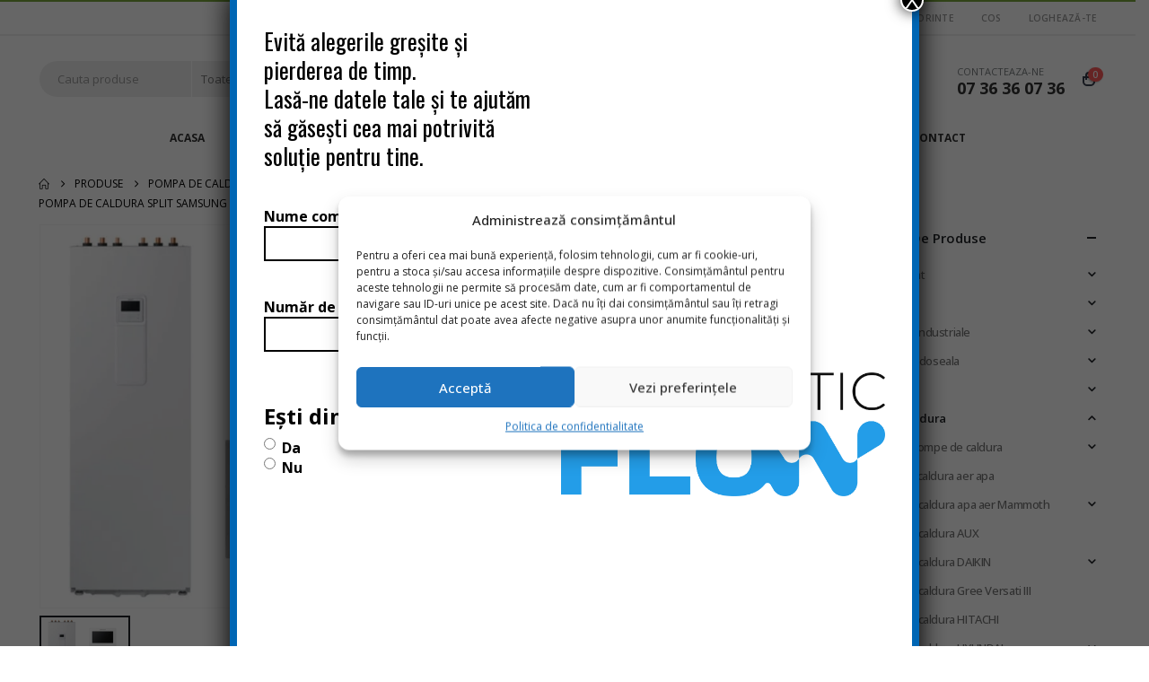

--- FILE ---
content_type: text/html; charset=UTF-8
request_url: https://automaticflow.ro/produs/pompa-de-caldura-split-samsung-climatehub-acm-r32-4kw-220v-boiler-260l-ae260rnwseg-eu-ae040rxedeg-eu-controller-mwr-ww10n/
body_size: 59577
content:
	<!DOCTYPE html>
	<html class=""  lang="ro-RO" prefix="og: https://ogp.me/ns#">
	<head><link rel="preconnect" href="https://fonts.gstatic.com/" crossorigin />
		<meta http-equiv="X-UA-Compatible" content="IE=edge" />
		<meta http-equiv="Content-Type" content="text/html; charset=UTF-8" />
<script>
var gform;gform||(document.addEventListener("gform_main_scripts_loaded",function(){gform.scriptsLoaded=!0}),document.addEventListener("gform/theme/scripts_loaded",function(){gform.themeScriptsLoaded=!0}),window.addEventListener("DOMContentLoaded",function(){gform.domLoaded=!0}),gform={domLoaded:!1,scriptsLoaded:!1,themeScriptsLoaded:!1,isFormEditor:()=>"function"==typeof InitializeEditor,callIfLoaded:function(o){return!(!gform.domLoaded||!gform.scriptsLoaded||!gform.themeScriptsLoaded&&!gform.isFormEditor()||(gform.isFormEditor()&&console.warn("The use of gform.initializeOnLoaded() is deprecated in the form editor context and will be removed in Gravity Forms 3.1."),o(),0))},initializeOnLoaded:function(o){gform.callIfLoaded(o)||(document.addEventListener("gform_main_scripts_loaded",()=>{gform.scriptsLoaded=!0,gform.callIfLoaded(o)}),document.addEventListener("gform/theme/scripts_loaded",()=>{gform.themeScriptsLoaded=!0,gform.callIfLoaded(o)}),window.addEventListener("DOMContentLoaded",()=>{gform.domLoaded=!0,gform.callIfLoaded(o)}))},hooks:{action:{},filter:{}},addAction:function(o,r,e,t){gform.addHook("action",o,r,e,t)},addFilter:function(o,r,e,t){gform.addHook("filter",o,r,e,t)},doAction:function(o){gform.doHook("action",o,arguments)},applyFilters:function(o){return gform.doHook("filter",o,arguments)},removeAction:function(o,r){gform.removeHook("action",o,r)},removeFilter:function(o,r,e){gform.removeHook("filter",o,r,e)},addHook:function(o,r,e,t,n){null==gform.hooks[o][r]&&(gform.hooks[o][r]=[]);var d=gform.hooks[o][r];null==n&&(n=r+"_"+d.length),gform.hooks[o][r].push({tag:n,callable:e,priority:t=null==t?10:t})},doHook:function(r,o,e){var t;if(e=Array.prototype.slice.call(e,1),null!=gform.hooks[r][o]&&((o=gform.hooks[r][o]).sort(function(o,r){return o.priority-r.priority}),o.forEach(function(o){"function"!=typeof(t=o.callable)&&(t=window[t]),"action"==r?t.apply(null,e):e[0]=t.apply(null,e)})),"filter"==r)return e[0]},removeHook:function(o,r,t,n){var e;null!=gform.hooks[o][r]&&(e=(e=gform.hooks[o][r]).filter(function(o,r,e){return!!(null!=n&&n!=o.tag||null!=t&&t!=o.priority)}),gform.hooks[o][r]=e)}});
</script>

		<meta name="viewport" content="width=device-width, initial-scale=1, minimum-scale=1" />

		<link rel="profile" href="https://gmpg.org/xfn/11" />
		<link rel="pingback" href="https://automaticflow.ro/xmlrpc.php" />
						<script>document.documentElement.className = document.documentElement.className + ' yes-js js_active js'</script>
				<style>img:is([sizes="auto" i], [sizes^="auto," i]) { contain-intrinsic-size: 3000px 1500px }</style>
	
<!-- Google Tag Manager by PYS -->
    <script data-cfasync="false" data-pagespeed-no-defer>
	    window.dataLayerPYS = window.dataLayerPYS || [];
	</script>
<!-- End Google Tag Manager by PYS -->
<!-- Google Tag Manager by PYS -->
<script data-cfasync="false" data-pagespeed-no-defer>
	var pys_datalayer_name = "dataLayer";
	window.dataLayerPYS = window.dataLayerPYS || [];</script> 
<!-- End Google Tag Manager by PYS -->
<!-- Optimizare pentru motoarele de căutare de Rank Math - https://rankmath.com/ -->
<title>Pompa de caldura split SAMSUNG ClimateHub ACM R32 4.4kW / 220V, Boiler 260l, AE260RNWSEG/EU + AE040RXEDEG/EU + controller MWR-WW10N - Automatic Flow</title>
<meta name="description" content="Samsung  AE260RNWSEG/EU + AE040RXEDEG/EU este o pompa de caldura split, reversibila proiectata pentru: hydro unit complet echipata si cu boiler integrat"/>
<meta name="robots" content="index, follow, max-snippet:-1, max-video-preview:-1, max-image-preview:large"/>
<link rel="canonical" href="https://automaticflow.ro/produs/pompa-de-caldura-split-samsung-climatehub-acm-r32-4kw-220v-boiler-260l-ae260rnwseg-eu-ae040rxedeg-eu-controller-mwr-ww10n/" />
<meta property="og:locale" content="ro_RO" />
<meta property="og:type" content="product" />
<meta property="og:title" content="Pompa de caldura split SAMSUNG ClimateHub ACM R32 4.4kW / 220V, Boiler 260l, AE260RNWSEG/EU + AE040RXEDEG/EU + controller MWR-WW10N - Automatic Flow" />
<meta property="og:description" content="Samsung  AE260RNWSEG/EU + AE040RXEDEG/EU este o pompa de caldura split, reversibila proiectata pentru: hydro unit complet echipata si cu boiler integrat" />
<meta property="og:url" content="https://automaticflow.ro/produs/pompa-de-caldura-split-samsung-climatehub-acm-r32-4kw-220v-boiler-260l-ae260rnwseg-eu-ae040rxedeg-eu-controller-mwr-ww10n/" />
<meta property="og:site_name" content="Automatic Flow" />
<meta property="og:updated_time" content="2025-12-11T10:46:47+02:00" />
<meta property="og:image" content="https://automaticflow.ro/wp-content/uploads/2024/02/Pompa-de-caldura-aer-apa-SAMSUNG-SPLIT-ClimateHub-R32.jpg" />
<meta property="og:image:secure_url" content="https://automaticflow.ro/wp-content/uploads/2024/02/Pompa-de-caldura-aer-apa-SAMSUNG-SPLIT-ClimateHub-R32.jpg" />
<meta property="og:image:width" content="1000" />
<meta property="og:image:height" content="1000" />
<meta property="og:image:alt" content="Pompa de caldura split SAMSUNG ClimateHub ACM R32 4.4kW / 220V, Boiler 260l, AE260RNWSEG/EU + AE040RXEDEG/EU + controller MWR-WW10N" />
<meta property="og:image:type" content="image/jpeg" />
<meta property="product:price:amount" content="28627" />
<meta property="product:price:currency" content="RON" />
<meta property="product:availability" content="instock" />
<meta name="twitter:card" content="summary_large_image" />
<meta name="twitter:title" content="Pompa de caldura split SAMSUNG ClimateHub ACM R32 4.4kW / 220V, Boiler 260l, AE260RNWSEG/EU + AE040RXEDEG/EU + controller MWR-WW10N - Automatic Flow" />
<meta name="twitter:description" content="Samsung  AE260RNWSEG/EU + AE040RXEDEG/EU este o pompa de caldura split, reversibila proiectata pentru: hydro unit complet echipata si cu boiler integrat" />
<meta name="twitter:image" content="https://automaticflow.ro/wp-content/uploads/2024/02/Pompa-de-caldura-aer-apa-SAMSUNG-SPLIT-ClimateHub-R32.jpg" />
<meta name="twitter:label1" content="Preț" />
<meta name="twitter:data1" content="28,627.00&nbsp;lei" />
<meta name="twitter:label2" content="Disponibilitate" />
<meta name="twitter:data2" content="În stoc" />
<script type="application/ld+json" class="rank-math-schema">{"@context":"https://schema.org","@graph":[{"@type":"Organization","@id":"https://automaticflow.ro/#organization","name":"Automatic Flow","url":"https://automaticflow.ro","sameAs":["https://www.facebook.com/magazinaerconditionat/"],"logo":{"@type":"ImageObject","@id":"https://automaticflow.ro/#logo","url":"https://automaticflow.ro/wp-content/uploads/2019/06/logo.png","contentUrl":"https://automaticflow.ro/wp-content/uploads/2019/06/logo.png","caption":"Automatic Flow","inLanguage":"ro-RO","width":"508","height":"359"}},{"@type":"WebSite","@id":"https://automaticflow.ro/#website","url":"https://automaticflow.ro","name":"Automatic Flow","publisher":{"@id":"https://automaticflow.ro/#organization"},"inLanguage":"ro-RO"},{"@type":"ImageObject","@id":"https://automaticflow.ro/wp-content/uploads/2024/02/Pompa-de-caldura-aer-apa-SAMSUNG-SPLIT-ClimateHub-R32.jpg","url":"https://automaticflow.ro/wp-content/uploads/2024/02/Pompa-de-caldura-aer-apa-SAMSUNG-SPLIT-ClimateHub-R32.jpg","width":"1000","height":"1000","inLanguage":"ro-RO"},{"@type":"BreadcrumbList","@id":"https://automaticflow.ro/produs/pompa-de-caldura-split-samsung-climatehub-acm-r32-4kw-220v-boiler-260l-ae260rnwseg-eu-ae040rxedeg-eu-controller-mwr-ww10n/#breadcrumb","itemListElement":[{"@type":"ListItem","position":"1","item":{"@id":"https://automaticflow.ro","name":"Prima pagin\u0103"}},{"@type":"ListItem","position":"2","item":{"@id":"https://automaticflow.ro/produs/pompa-de-caldura-split-samsung-climatehub-acm-r32-4kw-220v-boiler-260l-ae260rnwseg-eu-ae040rxedeg-eu-controller-mwr-ww10n/","name":"Pompa de caldura split SAMSUNG ClimateHub ACM R32 4.4kW / 220V, Boiler 260l, AE260RNWSEG/EU + AE040RXEDEG/EU + controller MWR-WW10N"}}]},{"@type":"ItemPage","@id":"https://automaticflow.ro/produs/pompa-de-caldura-split-samsung-climatehub-acm-r32-4kw-220v-boiler-260l-ae260rnwseg-eu-ae040rxedeg-eu-controller-mwr-ww10n/#webpage","url":"https://automaticflow.ro/produs/pompa-de-caldura-split-samsung-climatehub-acm-r32-4kw-220v-boiler-260l-ae260rnwseg-eu-ae040rxedeg-eu-controller-mwr-ww10n/","name":"Pompa de caldura split SAMSUNG ClimateHub ACM R32 4.4kW / 220V, Boiler 260l, AE260RNWSEG/EU + AE040RXEDEG/EU + controller MWR-WW10N - Automatic Flow","datePublished":"2024-02-19T12:08:21+02:00","dateModified":"2025-12-11T10:46:47+02:00","isPartOf":{"@id":"https://automaticflow.ro/#website"},"primaryImageOfPage":{"@id":"https://automaticflow.ro/wp-content/uploads/2024/02/Pompa-de-caldura-aer-apa-SAMSUNG-SPLIT-ClimateHub-R32.jpg"},"inLanguage":"ro-RO","breadcrumb":{"@id":"https://automaticflow.ro/produs/pompa-de-caldura-split-samsung-climatehub-acm-r32-4kw-220v-boiler-260l-ae260rnwseg-eu-ae040rxedeg-eu-controller-mwr-ww10n/#breadcrumb"}},{"@type":"Product","name":"Pompa de caldura split SAMSUNG ClimateHub ACM R32 4.4kW / 220V, Boiler 260l, AE260RNWSEG/EU + AE040RXEDEG/EU + controller MWR-WW10N - Automatic Flow","description":"Samsung\u00a0 AE260RNWSEG/EU + AE040RXEDEG/EU este o pompa de caldura split, reversibila proiectata pentru:","category":"Pompa de caldura &gt; Pompe de caldura SAMSUNG &gt; Pompe de caldura Samsung ClimateHub ACM Split R32","mainEntityOfPage":{"@id":"https://automaticflow.ro/produs/pompa-de-caldura-split-samsung-climatehub-acm-r32-4kw-220v-boiler-260l-ae260rnwseg-eu-ae040rxedeg-eu-controller-mwr-ww10n/#webpage"},"image":[{"@type":"ImageObject","url":"https://automaticflow.ro/wp-content/uploads/2024/02/Pompa-de-caldura-aer-apa-SAMSUNG-SPLIT-ClimateHub-R32.jpg","height":"1000","width":"1000"}],"offers":{"@type":"Offer","price":"28627.00","priceCurrency":"RON","priceValidUntil":"2027-12-31","availability":"http://schema.org/InStock","itemCondition":"NewCondition","url":"https://automaticflow.ro/produs/pompa-de-caldura-split-samsung-climatehub-acm-r32-4kw-220v-boiler-260l-ae260rnwseg-eu-ae040rxedeg-eu-controller-mwr-ww10n/","seller":{"@type":"Organization","@id":"https://automaticflow.ro/","name":"Automatic Flow","url":"https://automaticflow.ro","logo":"https://automaticflow.ro/wp-content/uploads/2019/06/logo.png"},"priceSpecification":{"price":"28627","priceCurrency":"RON","valueAddedTaxIncluded":"true"}},"@id":"https://automaticflow.ro/produs/pompa-de-caldura-split-samsung-climatehub-acm-r32-4kw-220v-boiler-260l-ae260rnwseg-eu-ae040rxedeg-eu-controller-mwr-ww10n/#richSnippet"}]}</script>
<!-- /Rank Math - modul SEO pentru WordPress -->

<link rel='dns-prefetch' href='//code.tidio.co' />
<link rel='dns-prefetch' href='//fonts.googleapis.com' />
<link rel="alternate" type="application/rss+xml" title="Automatic Flow &raquo; Flux" href="https://automaticflow.ro/feed/" />
<link rel="alternate" type="application/rss+xml" title="Automatic Flow &raquo; Flux comentarii" href="https://automaticflow.ro/comments/feed/" />
		<link rel="shortcut icon" href="//automaticflow.ro/wp-content/uploads/2019/06/logo.png" type="image/x-icon" />
				<link rel="apple-touch-icon" href="//automaticflow.ro/wp-content/uploads/2019/06/logo.png" />
				<link rel="apple-touch-icon" sizes="120x120" href="//automaticflow.ro/wp-content/themes/porto/images/logo/apple-touch-icon_120x120.png" />
				<link rel="apple-touch-icon" sizes="76x76" href="//automaticflow.ro/wp-content/themes/porto/images/logo/apple-touch-icon_76x76.png" />
				<link rel="apple-touch-icon" sizes="152x152" href="//automaticflow.ro/wp-content/themes/porto/images/logo/apple-touch-icon_152x152.png" />
		<script>WebFontConfig={google:{families:["Inter:wght@100;200;300;400;500;600;700"]}};if ( typeof WebFont === "object" && typeof WebFont.load === "function" ) { WebFont.load( WebFontConfig ); }</script><script data-optimized="1" src="https://automaticflow.ro/wp-content/plugins/litespeed-cache/assets/js/webfontloader.min.js"></script>
<link rel='stylesheet' id='wp-block-library-css' href='https://automaticflow.ro/wp-includes/css/dist/block-library/style.min.css?ver=6.8.3' media='all' />
<style id='wp-block-library-theme-inline-css'>
.wp-block-audio :where(figcaption){color:#555;font-size:13px;text-align:center}.is-dark-theme .wp-block-audio :where(figcaption){color:#ffffffa6}.wp-block-audio{margin:0 0 1em}.wp-block-code{border:1px solid #ccc;border-radius:4px;font-family:Menlo,Consolas,monaco,monospace;padding:.8em 1em}.wp-block-embed :where(figcaption){color:#555;font-size:13px;text-align:center}.is-dark-theme .wp-block-embed :where(figcaption){color:#ffffffa6}.wp-block-embed{margin:0 0 1em}.blocks-gallery-caption{color:#555;font-size:13px;text-align:center}.is-dark-theme .blocks-gallery-caption{color:#ffffffa6}:root :where(.wp-block-image figcaption){color:#555;font-size:13px;text-align:center}.is-dark-theme :root :where(.wp-block-image figcaption){color:#ffffffa6}.wp-block-image{margin:0 0 1em}.wp-block-pullquote{border-bottom:4px solid;border-top:4px solid;color:currentColor;margin-bottom:1.75em}.wp-block-pullquote cite,.wp-block-pullquote footer,.wp-block-pullquote__citation{color:currentColor;font-size:.8125em;font-style:normal;text-transform:uppercase}.wp-block-quote{border-left:.25em solid;margin:0 0 1.75em;padding-left:1em}.wp-block-quote cite,.wp-block-quote footer{color:currentColor;font-size:.8125em;font-style:normal;position:relative}.wp-block-quote:where(.has-text-align-right){border-left:none;border-right:.25em solid;padding-left:0;padding-right:1em}.wp-block-quote:where(.has-text-align-center){border:none;padding-left:0}.wp-block-quote.is-large,.wp-block-quote.is-style-large,.wp-block-quote:where(.is-style-plain){border:none}.wp-block-search .wp-block-search__label{font-weight:700}.wp-block-search__button{border:1px solid #ccc;padding:.375em .625em}:where(.wp-block-group.has-background){padding:1.25em 2.375em}.wp-block-separator.has-css-opacity{opacity:.4}.wp-block-separator{border:none;border-bottom:2px solid;margin-left:auto;margin-right:auto}.wp-block-separator.has-alpha-channel-opacity{opacity:1}.wp-block-separator:not(.is-style-wide):not(.is-style-dots){width:100px}.wp-block-separator.has-background:not(.is-style-dots){border-bottom:none;height:1px}.wp-block-separator.has-background:not(.is-style-wide):not(.is-style-dots){height:2px}.wp-block-table{margin:0 0 1em}.wp-block-table td,.wp-block-table th{word-break:normal}.wp-block-table :where(figcaption){color:#555;font-size:13px;text-align:center}.is-dark-theme .wp-block-table :where(figcaption){color:#ffffffa6}.wp-block-video :where(figcaption){color:#555;font-size:13px;text-align:center}.is-dark-theme .wp-block-video :where(figcaption){color:#ffffffa6}.wp-block-video{margin:0 0 1em}:root :where(.wp-block-template-part.has-background){margin-bottom:0;margin-top:0;padding:1.25em 2.375em}
</style>
<style id='classic-theme-styles-inline-css'>
/*! This file is auto-generated */
.wp-block-button__link{color:#fff;background-color:#32373c;border-radius:9999px;box-shadow:none;text-decoration:none;padding:calc(.667em + 2px) calc(1.333em + 2px);font-size:1.125em}.wp-block-file__button{background:#32373c;color:#fff;text-decoration:none}
</style>
<link rel='stylesheet' id='wp-components-css' href='https://automaticflow.ro/wp-includes/css/dist/components/style.min.css?ver=6.8.3' media='all' />
<link rel='stylesheet' id='wp-preferences-css' href='https://automaticflow.ro/wp-includes/css/dist/preferences/style.min.css?ver=6.8.3' media='all' />
<link rel='stylesheet' id='wp-block-editor-css' href='https://automaticflow.ro/wp-includes/css/dist/block-editor/style.min.css?ver=6.8.3' media='all' />
<link rel='stylesheet' id='popup-maker-block-library-style-css' href='https://automaticflow.ro/wp-content/plugins/popup-maker/dist/packages/block-library-style.css?ver=dbea705cfafe089d65f1' media='all' />
<link rel='stylesheet' id='jquery-selectBox-css' href='https://automaticflow.ro/wp-content/plugins/yith-woocommerce-wishlist/assets/css/jquery.selectBox.css?ver=1.2.0' media='all' />
<link rel='stylesheet' id='woocommerce_prettyPhoto_css-css' href='//automaticflow.ro/wp-content/plugins/woocommerce/assets/css/prettyPhoto.css?ver=3.1.6' media='all' />
<link rel='stylesheet' id='yith-wcwl-main-css' href='https://automaticflow.ro/wp-content/plugins/yith-woocommerce-wishlist/assets/css/style.css?ver=4.11.0' media='all' />
<style id='yith-wcwl-main-inline-css'>
 :root { --add-to-wishlist-icon-color: #222529; --added-to-wishlist-icon-color: #e27c7c; --color-add-to-wishlist-background: #333333; --color-add-to-wishlist-text: #FFFFFF; --color-add-to-wishlist-border: #333333; --color-add-to-wishlist-background-hover: #333333; --color-add-to-wishlist-text-hover: #FFFFFF; --color-add-to-wishlist-border-hover: #333333; --rounded-corners-radius: 16px; --color-add-to-cart-background: #333333; --color-add-to-cart-text: #FFFFFF; --color-add-to-cart-border: #333333; --color-add-to-cart-background-hover: #4F4F4F; --color-add-to-cart-text-hover: #FFFFFF; --color-add-to-cart-border-hover: #4F4F4F; --add-to-cart-rounded-corners-radius: 16px; --color-button-style-1-background: #333333; --color-button-style-1-text: #FFFFFF; --color-button-style-1-border: #333333; --color-button-style-1-background-hover: #4F4F4F; --color-button-style-1-text-hover: #FFFFFF; --color-button-style-1-border-hover: #4F4F4F; --color-button-style-2-background: #333333; --color-button-style-2-text: #FFFFFF; --color-button-style-2-border: #333333; --color-button-style-2-background-hover: #4F4F4F; --color-button-style-2-text-hover: #FFFFFF; --color-button-style-2-border-hover: #4F4F4F; --color-wishlist-table-background: #FFFFFF; --color-wishlist-table-text: #6d6c6c; --color-wishlist-table-border: #FFFFFF; --color-headers-background: #F4F4F4; --color-share-button-color: #FFFFFF; --color-share-button-color-hover: #FFFFFF; --color-fb-button-background: #39599E; --color-fb-button-background-hover: #595A5A; --color-tw-button-background: #45AFE2; --color-tw-button-background-hover: #595A5A; --color-pr-button-background: #AB2E31; --color-pr-button-background-hover: #595A5A; --color-em-button-background: #FBB102; --color-em-button-background-hover: #595A5A; --color-wa-button-background: #00A901; --color-wa-button-background-hover: #595A5A; --feedback-duration: 3s } 
 :root { --add-to-wishlist-icon-color: #222529; --added-to-wishlist-icon-color: #e27c7c; --color-add-to-wishlist-background: #333333; --color-add-to-wishlist-text: #FFFFFF; --color-add-to-wishlist-border: #333333; --color-add-to-wishlist-background-hover: #333333; --color-add-to-wishlist-text-hover: #FFFFFF; --color-add-to-wishlist-border-hover: #333333; --rounded-corners-radius: 16px; --color-add-to-cart-background: #333333; --color-add-to-cart-text: #FFFFFF; --color-add-to-cart-border: #333333; --color-add-to-cart-background-hover: #4F4F4F; --color-add-to-cart-text-hover: #FFFFFF; --color-add-to-cart-border-hover: #4F4F4F; --add-to-cart-rounded-corners-radius: 16px; --color-button-style-1-background: #333333; --color-button-style-1-text: #FFFFFF; --color-button-style-1-border: #333333; --color-button-style-1-background-hover: #4F4F4F; --color-button-style-1-text-hover: #FFFFFF; --color-button-style-1-border-hover: #4F4F4F; --color-button-style-2-background: #333333; --color-button-style-2-text: #FFFFFF; --color-button-style-2-border: #333333; --color-button-style-2-background-hover: #4F4F4F; --color-button-style-2-text-hover: #FFFFFF; --color-button-style-2-border-hover: #4F4F4F; --color-wishlist-table-background: #FFFFFF; --color-wishlist-table-text: #6d6c6c; --color-wishlist-table-border: #FFFFFF; --color-headers-background: #F4F4F4; --color-share-button-color: #FFFFFF; --color-share-button-color-hover: #FFFFFF; --color-fb-button-background: #39599E; --color-fb-button-background-hover: #595A5A; --color-tw-button-background: #45AFE2; --color-tw-button-background-hover: #595A5A; --color-pr-button-background: #AB2E31; --color-pr-button-background-hover: #595A5A; --color-em-button-background: #FBB102; --color-em-button-background-hover: #595A5A; --color-wa-button-background: #00A901; --color-wa-button-background-hover: #595A5A; --feedback-duration: 3s } 
</style>
<style id='global-styles-inline-css'>
:root{--wp--preset--aspect-ratio--square: 1;--wp--preset--aspect-ratio--4-3: 4/3;--wp--preset--aspect-ratio--3-4: 3/4;--wp--preset--aspect-ratio--3-2: 3/2;--wp--preset--aspect-ratio--2-3: 2/3;--wp--preset--aspect-ratio--16-9: 16/9;--wp--preset--aspect-ratio--9-16: 9/16;--wp--preset--color--black: #000000;--wp--preset--color--cyan-bluish-gray: #abb8c3;--wp--preset--color--white: #ffffff;--wp--preset--color--pale-pink: #f78da7;--wp--preset--color--vivid-red: #cf2e2e;--wp--preset--color--luminous-vivid-orange: #ff6900;--wp--preset--color--luminous-vivid-amber: #fcb900;--wp--preset--color--light-green-cyan: #7bdcb5;--wp--preset--color--vivid-green-cyan: #00d084;--wp--preset--color--pale-cyan-blue: #8ed1fc;--wp--preset--color--vivid-cyan-blue: #0693e3;--wp--preset--color--vivid-purple: #9b51e0;--wp--preset--color--primary: var(--porto-primary-color);--wp--preset--color--secondary: var(--porto-secondary-color);--wp--preset--color--tertiary: var(--porto-tertiary-color);--wp--preset--color--quaternary: var(--porto-quaternary-color);--wp--preset--color--dark: var(--porto-dark-color);--wp--preset--color--light: var(--porto-light-color);--wp--preset--color--primary-hover: var(--porto-primary-light-5);--wp--preset--gradient--vivid-cyan-blue-to-vivid-purple: linear-gradient(135deg,rgba(6,147,227,1) 0%,rgb(155,81,224) 100%);--wp--preset--gradient--light-green-cyan-to-vivid-green-cyan: linear-gradient(135deg,rgb(122,220,180) 0%,rgb(0,208,130) 100%);--wp--preset--gradient--luminous-vivid-amber-to-luminous-vivid-orange: linear-gradient(135deg,rgba(252,185,0,1) 0%,rgba(255,105,0,1) 100%);--wp--preset--gradient--luminous-vivid-orange-to-vivid-red: linear-gradient(135deg,rgba(255,105,0,1) 0%,rgb(207,46,46) 100%);--wp--preset--gradient--very-light-gray-to-cyan-bluish-gray: linear-gradient(135deg,rgb(238,238,238) 0%,rgb(169,184,195) 100%);--wp--preset--gradient--cool-to-warm-spectrum: linear-gradient(135deg,rgb(74,234,220) 0%,rgb(151,120,209) 20%,rgb(207,42,186) 40%,rgb(238,44,130) 60%,rgb(251,105,98) 80%,rgb(254,248,76) 100%);--wp--preset--gradient--blush-light-purple: linear-gradient(135deg,rgb(255,206,236) 0%,rgb(152,150,240) 100%);--wp--preset--gradient--blush-bordeaux: linear-gradient(135deg,rgb(254,205,165) 0%,rgb(254,45,45) 50%,rgb(107,0,62) 100%);--wp--preset--gradient--luminous-dusk: linear-gradient(135deg,rgb(255,203,112) 0%,rgb(199,81,192) 50%,rgb(65,88,208) 100%);--wp--preset--gradient--pale-ocean: linear-gradient(135deg,rgb(255,245,203) 0%,rgb(182,227,212) 50%,rgb(51,167,181) 100%);--wp--preset--gradient--electric-grass: linear-gradient(135deg,rgb(202,248,128) 0%,rgb(113,206,126) 100%);--wp--preset--gradient--midnight: linear-gradient(135deg,rgb(2,3,129) 0%,rgb(40,116,252) 100%);--wp--preset--font-size--small: 13px;--wp--preset--font-size--medium: 20px;--wp--preset--font-size--large: 36px;--wp--preset--font-size--x-large: 42px;--wp--preset--spacing--20: 0.44rem;--wp--preset--spacing--30: 0.67rem;--wp--preset--spacing--40: 1rem;--wp--preset--spacing--50: 1.5rem;--wp--preset--spacing--60: 2.25rem;--wp--preset--spacing--70: 3.38rem;--wp--preset--spacing--80: 5.06rem;--wp--preset--shadow--natural: 6px 6px 9px rgba(0, 0, 0, 0.2);--wp--preset--shadow--deep: 12px 12px 50px rgba(0, 0, 0, 0.4);--wp--preset--shadow--sharp: 6px 6px 0px rgba(0, 0, 0, 0.2);--wp--preset--shadow--outlined: 6px 6px 0px -3px rgba(255, 255, 255, 1), 6px 6px rgba(0, 0, 0, 1);--wp--preset--shadow--crisp: 6px 6px 0px rgba(0, 0, 0, 1);}:where(.is-layout-flex){gap: 0.5em;}:where(.is-layout-grid){gap: 0.5em;}body .is-layout-flex{display: flex;}.is-layout-flex{flex-wrap: wrap;align-items: center;}.is-layout-flex > :is(*, div){margin: 0;}body .is-layout-grid{display: grid;}.is-layout-grid > :is(*, div){margin: 0;}:where(.wp-block-columns.is-layout-flex){gap: 2em;}:where(.wp-block-columns.is-layout-grid){gap: 2em;}:where(.wp-block-post-template.is-layout-flex){gap: 1.25em;}:where(.wp-block-post-template.is-layout-grid){gap: 1.25em;}.has-black-color{color: var(--wp--preset--color--black) !important;}.has-cyan-bluish-gray-color{color: var(--wp--preset--color--cyan-bluish-gray) !important;}.has-white-color{color: var(--wp--preset--color--white) !important;}.has-pale-pink-color{color: var(--wp--preset--color--pale-pink) !important;}.has-vivid-red-color{color: var(--wp--preset--color--vivid-red) !important;}.has-luminous-vivid-orange-color{color: var(--wp--preset--color--luminous-vivid-orange) !important;}.has-luminous-vivid-amber-color{color: var(--wp--preset--color--luminous-vivid-amber) !important;}.has-light-green-cyan-color{color: var(--wp--preset--color--light-green-cyan) !important;}.has-vivid-green-cyan-color{color: var(--wp--preset--color--vivid-green-cyan) !important;}.has-pale-cyan-blue-color{color: var(--wp--preset--color--pale-cyan-blue) !important;}.has-vivid-cyan-blue-color{color: var(--wp--preset--color--vivid-cyan-blue) !important;}.has-vivid-purple-color{color: var(--wp--preset--color--vivid-purple) !important;}.has-black-background-color{background-color: var(--wp--preset--color--black) !important;}.has-cyan-bluish-gray-background-color{background-color: var(--wp--preset--color--cyan-bluish-gray) !important;}.has-white-background-color{background-color: var(--wp--preset--color--white) !important;}.has-pale-pink-background-color{background-color: var(--wp--preset--color--pale-pink) !important;}.has-vivid-red-background-color{background-color: var(--wp--preset--color--vivid-red) !important;}.has-luminous-vivid-orange-background-color{background-color: var(--wp--preset--color--luminous-vivid-orange) !important;}.has-luminous-vivid-amber-background-color{background-color: var(--wp--preset--color--luminous-vivid-amber) !important;}.has-light-green-cyan-background-color{background-color: var(--wp--preset--color--light-green-cyan) !important;}.has-vivid-green-cyan-background-color{background-color: var(--wp--preset--color--vivid-green-cyan) !important;}.has-pale-cyan-blue-background-color{background-color: var(--wp--preset--color--pale-cyan-blue) !important;}.has-vivid-cyan-blue-background-color{background-color: var(--wp--preset--color--vivid-cyan-blue) !important;}.has-vivid-purple-background-color{background-color: var(--wp--preset--color--vivid-purple) !important;}.has-black-border-color{border-color: var(--wp--preset--color--black) !important;}.has-cyan-bluish-gray-border-color{border-color: var(--wp--preset--color--cyan-bluish-gray) !important;}.has-white-border-color{border-color: var(--wp--preset--color--white) !important;}.has-pale-pink-border-color{border-color: var(--wp--preset--color--pale-pink) !important;}.has-vivid-red-border-color{border-color: var(--wp--preset--color--vivid-red) !important;}.has-luminous-vivid-orange-border-color{border-color: var(--wp--preset--color--luminous-vivid-orange) !important;}.has-luminous-vivid-amber-border-color{border-color: var(--wp--preset--color--luminous-vivid-amber) !important;}.has-light-green-cyan-border-color{border-color: var(--wp--preset--color--light-green-cyan) !important;}.has-vivid-green-cyan-border-color{border-color: var(--wp--preset--color--vivid-green-cyan) !important;}.has-pale-cyan-blue-border-color{border-color: var(--wp--preset--color--pale-cyan-blue) !important;}.has-vivid-cyan-blue-border-color{border-color: var(--wp--preset--color--vivid-cyan-blue) !important;}.has-vivid-purple-border-color{border-color: var(--wp--preset--color--vivid-purple) !important;}.has-vivid-cyan-blue-to-vivid-purple-gradient-background{background: var(--wp--preset--gradient--vivid-cyan-blue-to-vivid-purple) !important;}.has-light-green-cyan-to-vivid-green-cyan-gradient-background{background: var(--wp--preset--gradient--light-green-cyan-to-vivid-green-cyan) !important;}.has-luminous-vivid-amber-to-luminous-vivid-orange-gradient-background{background: var(--wp--preset--gradient--luminous-vivid-amber-to-luminous-vivid-orange) !important;}.has-luminous-vivid-orange-to-vivid-red-gradient-background{background: var(--wp--preset--gradient--luminous-vivid-orange-to-vivid-red) !important;}.has-very-light-gray-to-cyan-bluish-gray-gradient-background{background: var(--wp--preset--gradient--very-light-gray-to-cyan-bluish-gray) !important;}.has-cool-to-warm-spectrum-gradient-background{background: var(--wp--preset--gradient--cool-to-warm-spectrum) !important;}.has-blush-light-purple-gradient-background{background: var(--wp--preset--gradient--blush-light-purple) !important;}.has-blush-bordeaux-gradient-background{background: var(--wp--preset--gradient--blush-bordeaux) !important;}.has-luminous-dusk-gradient-background{background: var(--wp--preset--gradient--luminous-dusk) !important;}.has-pale-ocean-gradient-background{background: var(--wp--preset--gradient--pale-ocean) !important;}.has-electric-grass-gradient-background{background: var(--wp--preset--gradient--electric-grass) !important;}.has-midnight-gradient-background{background: var(--wp--preset--gradient--midnight) !important;}.has-small-font-size{font-size: var(--wp--preset--font-size--small) !important;}.has-medium-font-size{font-size: var(--wp--preset--font-size--medium) !important;}.has-large-font-size{font-size: var(--wp--preset--font-size--large) !important;}.has-x-large-font-size{font-size: var(--wp--preset--font-size--x-large) !important;}
:where(.wp-block-post-template.is-layout-flex){gap: 1.25em;}:where(.wp-block-post-template.is-layout-grid){gap: 1.25em;}
:where(.wp-block-columns.is-layout-flex){gap: 2em;}:where(.wp-block-columns.is-layout-grid){gap: 2em;}
:root :where(.wp-block-pullquote){font-size: 1.5em;line-height: 1.6;}
</style>
<link rel='stylesheet' id='contact-form-7-css' href='https://automaticflow.ro/wp-content/plugins/contact-form-7/includes/css/styles.css?ver=6.1.4' media='all' />
<link rel='stylesheet' id='wpdm-fonticon-css' href='https://automaticflow.ro/wp-content/plugins/download-manager/assets/wpdm-iconfont/css/wpdm-icons.css?ver=6.8.3' media='all' />
<link rel='stylesheet' id='wpdm-front-css' href='https://automaticflow.ro/wp-content/plugins/download-manager/assets/css/front.min.css?ver=3.3.46' media='all' />
<link rel='stylesheet' id='wpdm-front-dark-css' href='https://automaticflow.ro/wp-content/plugins/download-manager/assets/css/front-dark.min.css?ver=3.3.46' media='all' />

<link rel='stylesheet' id='tbi_checkout_frontend-css' href='https://automaticflow.ro/wp-content/plugins/fusion-pay-ro-tbi/includes/../assets/css/style.min.css?ver=1.1' media='all' />
<link rel='stylesheet' id='sr7css-css' href='//automaticflow.ro/wp-content/plugins/revslider/public/css/sr7.css?ver=6.7.34' media='all' />
<link rel='stylesheet' id='photoswipe-css' href='https://automaticflow.ro/wp-content/plugins/woocommerce/assets/css/photoswipe/photoswipe.min.css?ver=10.4.3' media='all' />
<link rel='stylesheet' id='photoswipe-default-skin-css' href='https://automaticflow.ro/wp-content/plugins/woocommerce/assets/css/photoswipe/default-skin/default-skin.min.css?ver=10.4.3' media='all' />
<style id='woocommerce-inline-inline-css'>
.woocommerce form .form-row .required { visibility: visible; }
</style>
<link rel='stylesheet' id='cmplz-general-css' href='https://automaticflow.ro/wp-content/plugins/complianz-gdpr/assets/css/cookieblocker.min.css?ver=1765904682' media='all' />
<link rel='stylesheet' id='pwb-styles-frontend-css' href='https://automaticflow.ro/wp-content/plugins/perfect-woocommerce-brands/build/frontend/css/style.css?ver=3.6.8' media='all' />
<link rel='stylesheet' id='popup-maker-site-css' href='//automaticflow.ro/wp-content/uploads/pum/pum-site-styles.css?generated=1766072058&#038;ver=1.21.5' media='all' />
<link rel='stylesheet' id='gravity_forms_theme_reset-css' href='https://automaticflow.ro/wp-content/plugins/gravityforms/assets/css/dist/gravity-forms-theme-reset.min.css?ver=2.9.25' media='all' />
<link rel='stylesheet' id='gravity_forms_theme_foundation-css' href='https://automaticflow.ro/wp-content/plugins/gravityforms/assets/css/dist/gravity-forms-theme-foundation.min.css?ver=2.9.25' media='all' />
<link rel='stylesheet' id='gravity_forms_theme_framework-css' href='https://automaticflow.ro/wp-content/plugins/gravityforms/assets/css/dist/gravity-forms-theme-framework.min.css?ver=2.9.25' media='all' />
<link rel='stylesheet' id='gravity_forms_orbital_theme-css' href='https://automaticflow.ro/wp-content/plugins/gravityforms/assets/css/dist/gravity-forms-orbital-theme.min.css?ver=2.9.25' media='all' />
<link rel='stylesheet' id='yith_ywraq_frontend-css' href='https://automaticflow.ro/wp-content/plugins/yith-woocommerce-request-a-quote-premium/assets/css/ywraq-frontend.css?ver=4.34.0' media='all' />
<style id='yith_ywraq_frontend-inline-css'>
:root {
		--ywraq_layout_button_bg_color: #0066b4;
		--ywraq_layout_button_bg_color_hover: #044a80;
		--ywraq_layout_button_border_color: #0066b4;
		--ywraq_layout_button_border_color_hover: #044a80;
		--ywraq_layout_button_color: #fff;
		--ywraq_layout_button_color_hover: #fff;
		
		--ywraq_checkout_button_bg_color: #0066b4;
		--ywraq_checkout_button_bg_color_hover: #044a80;
		--ywraq_checkout_button_border_color: #0066b4;
		--ywraq_checkout_button_border_color_hover: #044a80;
		--ywraq_checkout_button_color: #ffffff;
		--ywraq_checkout_button_color_hover: #ffffff;
		
		--ywraq_accept_button_bg_color: #0066b4;
		--ywraq_accept_button_bg_color_hover: #044a80;
		--ywraq_accept_button_border_color: #0066b4;
		--ywraq_accept_button_border_color_hover: #044a80;
		--ywraq_accept_button_color: #ffffff;
		--ywraq_accept_button_color_hover: #ffffff;
		
		--ywraq_reject_button_bg_color: transparent;
		--ywraq_reject_button_bg_color_hover: #CC2B2B;
		--ywraq_reject_button_border_color: #CC2B2B;
		--ywraq_reject_button_border_color_hover: #CC2B2B;
		--ywraq_reject_button_color: #CC2B2B;
		--ywraq_reject_button_color_hover: #ffffff;
		}		
.woocommerce.single-product button.single_add_to_cart_button.button {margin-right: 5px;}
	.woocommerce.single-product .product .yith-ywraq-add-to-quote {display: inline-block; vertical-align: middle;margin-top: 5px;}
	
</style>
<link rel='stylesheet' id='porto-fs-progress-bar-css' href='https://automaticflow.ro/wp-content/themes/porto/inc/lib/woocommerce-shipping-progress-bar/shipping-progress-bar.css?ver=7.7.1' media='all' />
<link rel='stylesheet' id='porto-css-vars-css' href='https://automaticflow.ro/wp-content/uploads/porto_styles/theme_css_vars.css?ver=7.7.1' media='all' />
<link rel='stylesheet' id='js_composer_front-css' href='https://automaticflow.ro/wp-content/uploads/porto_styles/js_composer.css?ver=7.7.1' media='all' />
<link rel='stylesheet' id='bootstrap-css' href='https://automaticflow.ro/wp-content/uploads/porto_styles/bootstrap.css?ver=7.7.1' media='all' />
<link rel='stylesheet' id='porto-plugins-css' href='https://automaticflow.ro/wp-content/themes/porto/css/plugins_optimized.css?ver=7.7.1' media='all' />
<link rel='stylesheet' id='porto-theme-css' href='https://automaticflow.ro/wp-content/themes/porto/css/theme.css?ver=7.7.1' media='all' />
<link rel='stylesheet' id='porto-animate-css' href='https://automaticflow.ro/wp-content/themes/porto/css/part/animate.css?ver=7.7.1' media='all' />
<link rel='stylesheet' id='porto-widget-text-css' href='https://automaticflow.ro/wp-content/themes/porto/css/part/widget-text.css?ver=7.7.1' media='all' />
<link rel='stylesheet' id='porto-widget-tag-cloud-css' href='https://automaticflow.ro/wp-content/themes/porto/css/part/widget-tag-cloud.css?ver=7.7.1' media='all' />
<link rel='stylesheet' id='porto-blog-legacy-css' href='https://automaticflow.ro/wp-content/themes/porto/css/part/blog-legacy.css?ver=7.7.1' media='all' />
<link rel='stylesheet' id='porto-header-shop-css' href='https://automaticflow.ro/wp-content/themes/porto/css/part/header-shop.css?ver=7.7.1' media='all' />
<link rel='stylesheet' id='porto-header-legacy-css' href='https://automaticflow.ro/wp-content/themes/porto/css/part/header-legacy.css?ver=7.7.1' media='all' />
<link rel='stylesheet' id='porto-footer-legacy-css' href='https://automaticflow.ro/wp-content/themes/porto/css/part/footer-legacy.css?ver=7.7.1' media='all' />
<link rel='stylesheet' id='porto-side-nav-panel-css' href='https://automaticflow.ro/wp-content/themes/porto/css/part/side-nav-panel.css?ver=7.7.1' media='all' />
<link rel='stylesheet' id='porto-footer-ribbon-css' href='https://automaticflow.ro/wp-content/themes/porto/css/part/footer-ribbon.css?ver=7.7.1' media='all' />
<link rel='stylesheet' id='porto-revslider-css' href='https://automaticflow.ro/wp-content/themes/porto/css/part/revslider.css?ver=7.7.1' media='all' />
<link rel='stylesheet' id='porto-media-mobile-sidebar-css' href='https://automaticflow.ro/wp-content/themes/porto/css/part/media-mobile-sidebar.css?ver=7.7.1' media='(max-width:991px)' />
<link rel='stylesheet' id='porto-shortcodes-css' href='https://automaticflow.ro/wp-content/uploads/porto_styles/shortcodes.css?ver=7.7.1' media='all' />
<link rel='stylesheet' id='porto-theme-shop-css' href='https://automaticflow.ro/wp-content/themes/porto/css/theme_shop.css?ver=7.7.1' media='all' />
<link rel='stylesheet' id='porto-only-product-css' href='https://automaticflow.ro/wp-content/themes/porto/css/part/only-product.css?ver=7.7.1' media='all' />
<link rel='stylesheet' id='porto-shop-legacy-css' href='https://automaticflow.ro/wp-content/themes/porto/css/part/shop-legacy.css?ver=7.7.1' media='all' />
<link rel='stylesheet' id='porto-shop-sidebar-base-css' href='https://automaticflow.ro/wp-content/themes/porto/css/part/shop-sidebar-base.css?ver=7.7.1' media='all' />
<link rel='stylesheet' id='porto-pwb-filter-css' href='https://automaticflow.ro/wp-content/themes/porto/css/theme/shop/other/pw-brand-filter.css?ver=7.7.1' media='all' />
<link rel='stylesheet' id='porto-theme-wpb-css' href='https://automaticflow.ro/wp-content/themes/porto/css/theme_wpb.css?ver=7.7.1' media='all' />
<link rel='stylesheet' id='porto-dynamic-style-css' href='https://automaticflow.ro/wp-content/uploads/porto_styles/dynamic_style.css?ver=7.7.1' media='all' />
<link rel='stylesheet' id='porto-type-builder-css' href='https://automaticflow.ro/wp-content/plugins/porto-functionality/builders/assets/type-builder.css?ver=3.5.4' media='all' />
<link rel='stylesheet' id='porto-account-login-style-css' href='https://automaticflow.ro/wp-content/themes/porto/css/theme/shop/login-style/account-login.css?ver=7.7.1' media='all' />
<link rel='stylesheet' id='porto-theme-woopage-css' href='https://automaticflow.ro/wp-content/themes/porto/css/theme/shop/other/woopage.css?ver=7.7.1' media='all' />
<link rel='stylesheet' id='porto-style-css' href='https://automaticflow.ro/wp-content/themes/porto/style.css?ver=7.7.1' media='all' />
<style id='porto-style-inline-css'>
.side-header-narrow-bar-logo{max-width:170px}#header,.sticky-header .header-main.sticky{border-top:2px solid #7aa93c}@media (min-width:992px){#header{margin:0 0 10px 0}}.page-top ul.breadcrumb > li.home{display:inline-block}.page-top ul.breadcrumb > li.home a{position:relative;width:1em;text-indent:-9999px}.page-top ul.breadcrumb > li.home a:after{content:"\e883";font-family:'porto';float:left;text-indent:0}.product-images .img-thumbnail .inner,.product-images .img-thumbnail .inner img{-webkit-transform:none;transform:none}.sticky-product{position:fixed;top:0;left:0;width:100%;z-index:1001;background-color:#fff;box-shadow:0 3px 5px rgba(0,0,0,0.08);padding:15px 0}.sticky-product.pos-bottom{top:auto;bottom:var(--porto-icon-menus-mobile,0);box-shadow:0 -3px 5px rgba(0,0,0,0.08)}.sticky-product .container{display:-ms-flexbox;display:flex;-ms-flex-align:center;align-items:center;-ms-flex-wrap:wrap;flex-wrap:wrap}.sticky-product .sticky-image{max-width:60px;margin-right:15px}.sticky-product .add-to-cart{-ms-flex:1;flex:1;text-align:right;margin-top:5px}.sticky-product .product-name{font-size:16px;font-weight:600;line-height:inherit;margin-bottom:0}.sticky-product .sticky-detail{line-height:1.5;display:-ms-flexbox;display:flex}.sticky-product .star-rating{margin:5px 15px;font-size:1em}.sticky-product .availability{padding-top:2px}.sticky-product .sticky-detail .price{font-family:Open Sans,Open Sans,sans-serif;font-weight:400;margin-bottom:0;font-size:1.3em;line-height:1.5}.sticky-product.pos-top:not(.hide){top:0;opacity:1;visibility:visible;transform:translate3d( 0,0,0 )}.sticky-product.pos-top.scroll-down{opacity:0 !important;visibility:hidden;transform:translate3d( 0,-100%,0 )}.sticky-product.sticky-ready{transition:left .3s,visibility 0.3s,opacity 0.3s,transform 0.3s,top 0.3s ease}.sticky-product .quantity.extra-type{display:none}@media (min-width:992px){body.single-product .sticky-product .container{padding-left:calc(var(--porto-grid-gutter-width) / 2);padding-right:calc(var(--porto-grid-gutter-width) / 2)}}.sticky-product .container{padding-left:var(--porto-fluid-spacing);padding-right:var(--porto-fluid-spacing)}@media (max-width:768px){.sticky-product .sticky-image,.sticky-product .sticky-detail,.sticky-product{display:none}.sticky-product.show-mobile{display:block;padding-top:10px;padding-bottom:10px}.sticky-product.show-mobile .add-to-cart{margin-top:0}.sticky-product.show-mobile .single_add_to_cart_button{margin:0;width:100%}}#header.sticky-header .main-menu > li.menu-item > a,#header.sticky-header .main-menu > li.menu-custom-content a{color:#333333}#header.sticky-header .main-menu > li.menu-item:hover > a,#header.sticky-header .main-menu > li.menu-item.active:hover > a,#header.sticky-header .main-menu > li.menu-custom-content:hover a{color:#7aa93c}.font-bold{font-weight:bold !important}.overflow-hidden{overflow:hidden}#header .searchform button{width:46px;padding:0}#header .header-contact span{margin-top:-2px!important;display:inline-block;font-size:11px;text-align:left;letter-spacing:0;color:#787d7f}#header .header-contact span b{font-size:18px;font-weight:700;display:block;line-height:15px;letter-spacing:0;color:#333333}#header .mobile-toggle{font-size:20px;padding:7px 10px;margin-left:0}.sticky-header #main-menu.centered .menu-center{text-align:left}.owl-carousel:not(.show-nav-title) .owl-nav [class*='owl-']{font-size:24px;width:1em;height:1em}.owl-carousel:not(.show-nav-title) .owl-nav .owl-prev:before{content:"\e829"}.owl-carousel:not(.show-nav-title) .owl-nav .owl-next:before{content:"\e828"}.home-banner-slider .owl-carousel .owl-nav [class*='owl-']{font-size:48px}.owl-carousel.nav-style-4 .owl-nav [class*="owl-"],.owl-carousel.nav-style-1 .owl-nav [class*="owl-"]{color:#bfbfbf}.product-image .inner{overflow:visible}ul.products .price,ul.product_list_widget li .product-details .amount,.widget ul.product_list_widget li .product-details .amount{font-family:'Oswald';font-weight:400;letter-spacing:.005em}ul.products li.product-col .price{font-size:18px;color:#2b2b2d}ul.products li.product-col h3{font-size:14px;color:#2b2b2d}.tabs.tabs-simple .featured-boxes{border-bottom:2px solid #eee;font-family:Oswald;font-weight:bold;margin-bottom:30px}.tabs.tabs-simple .featured-boxes{-webkit-justify-content:flex-start;-moz-justify-content:flex-start;-ms-flex-pack:start;justify-content:flex-start}.tabs.tabs-simple .featured-boxes > li{margin-bottom:-2px;padding-left:0;padding-right:30px}.tabs.tabs-simple .featured-boxes > li .nav-link{padding:10px 0 !important;border-bottom-width:2px !important;font-size:14px !important;letter-spacing:.05em}.tabs.tabs-simple .nav-tabs > li .nav-link,.tabs.tabs-simple .nav-tabs > li .nav-link:hover,.tabs.tabs-simple .nav-tabs > li .nav-link:focus{color:#282d3b}.tabs.tabs-simple .nav-tabs > li .nav-link:hover,.tabs.tabs-simple .nav-tabs > li .nav-link:focus,.tabs.tabs-simple .nav-tabs > li.active .nav-link:hover,.tabs.tabs-simple .nav-tabs > li.active .nav-link:focus,.tabs.tabs-simple .nav-tabs > li.active .nav-link{color:#7aa93c}.no-breadcrumbs .main-content,body.woocommerce .main-content,.no-breadcrumbs .left-sidebar,body.woocommerce .left-sidebar,.no-breadcrumbs .right-sidebar,body.woocommerce .right-sidebar{padding-top:0}#footer .widgettitle,#footer .widget-title{font-size:16px;text-transform:uppercase}#footer .contact-info .contact-details strong{font-family:Oswald;font-size:13px;font-weight:400;text-transform:uppercase}#footer .widget.contact-info .contact-details i{display:none}#footer .widget.contact-info .contact-details strong,#footer .widget.contact-info .contact-details span{line-height:20px;padding-left:0}#footer .footer-main > .container:after{content:'';position:absolute;left:15px;bottom:0;width:calc(100% - 30px);border-bottom:1px solid #353a3e}#footer .widget_wysija_cont .wysija-input,#footer .widget_wysija_cont .wysija-submit{font-size:13px}#footer .widget_wysija_cont .wysija-submit{background:#393939;color:#fff;padding-left:20px;padding-right:20px;text-transform:uppercase;font-weight:600}.newsletter-popup-form .formError .formErrorContent{color:#fff !important;width:165px}.newsletter-popup-form .wysija-submit:hover{background:#e6e6e6}.newsletter-popup-form{position:relative;max-width:700px;width:100%;margin-left:auto;margin-right:auto;box-shadow:0 10px 25px rgba(0,0,0,0.5);background:url(//sw-themes.com/porto_dummy/wp-content/uploads/2016/06/newsletter_popup_bg.jpg) no-repeat;background-size:cover;padding:30px 30px 10px;background-position:bottom right}.newsletter-popup-form .porto-modal-content{max-width:332px;padding:0;text-align:center;width:100%;background:none}.newsletter-popup-form h2{color:#313131;font-size:16px;font-weight:700;letter-spacing:0;margin:20px 0 12px}.newsletter-popup-form .widget_wysija{color:#444;font-size:13px;line-height:1.4}.newsletter-popup-form .widget_wysija:after{content:'';display:block;clear:both}.newsletter-popup-form .wysija-paragraph{float:left;margin-top:0;text-align:left;width:83%;margin-bottom:15px}.newsletter-popup-form .wysija-submit{background:#fff;border-color:#ccc;border-radius:0 5px 5px 0;color:#686868;float:left;margin-left:-2px;margin-top:0;padding:0 12px;height:34px}.newsletter-popup-form .wysija-input{border:1px solid #ccc;border-radius:5px 0 0 5px;box-shadow:0 1px 1px rgba(0,0,0,0.075) inset;color:#bfbfa6;font-size:13px;padding:7px 12px;width:100%}.newsletter-popup-form .checkbox{color:#777;font-size:11px}.newsletter-notification-form > .vc_column-inner{padding-top:0 !important}.rtl .newsletter-popup-form .wysija-paragraph{float:right;text-align:right}.rtl .newsletter-popup-form .wysija-submit{border-radius:5px 0 0 5px;float:right;margin-right:-2px;margin-left:0}.rtl .newsletter-popup-form .wysija-input{border-radius:0 5px 5px 0}.rtl #header .header-contact span,.rtl .sticky-header #main-menu.centered .menu-center{text-align:right}.rtl .tabs.tabs-simple .featured-boxes > li{padding-right:0;padding-left:30px}.rtl #footer .widget.contact-info .contact-details strong,.rtl #footer .widget.contact-info .contact-details span{padding-right:0}ul.products li.product-col .woocommerce-loop-product__title{white-space:pre-wrap}
</style>
<link rel='stylesheet' id='porto-360-gallery-css' href='https://automaticflow.ro/wp-content/themes/porto/inc/lib/threesixty/threesixty.css?ver=7.7.1' media='all' />
<link rel='stylesheet' id='styles-child-css' href='https://automaticflow.ro/wp-content/themes/porto-child/style.css?ver=6.8.3' media='all' />
<script src="https://automaticflow.ro/wp-includes/js/jquery/jquery.min.js?ver=3.7.1" id="jquery-core-js"></script>
<script src="https://automaticflow.ro/wp-content/plugins/download-manager/assets/js/wpdm.min.js?ver=6.8.3" id="wpdm-frontend-js-js"></script>
<script id="wpdm-frontjs-js-extra">
var wpdm_url = {"home":"https:\/\/automaticflow.ro\/","site":"https:\/\/automaticflow.ro\/","ajax":"https:\/\/automaticflow.ro\/wp-admin\/admin-ajax.php"};
var wpdm_js = {"spinner":"<i class=\"wpdm-icon wpdm-sun wpdm-spin\"><\/i>","client_id":"887aaa7ed946309207a6cb1dec3bd215"};
var wpdm_strings = {"pass_var":"Password Verified!","pass_var_q":"Please click following button to start download.","start_dl":"Start Download"};
</script>
<script src="https://automaticflow.ro/wp-content/plugins/download-manager/assets/js/front.min.js?ver=3.3.46" id="wpdm-frontjs-js"></script>
<script src="https://automaticflow.ro/wp-content/plugins/fusion-pay-ro-tbi/includes/../assets/js/tbi_product.min.js?ver=1.1" id="tbi_checkout_frontend-js"></script>
<script src="//automaticflow.ro/wp-content/plugins/revslider/public/js/sr7.js?ver=6.7.34" id="sr7-js" async data-wp-strategy="async"></script>
<script src="https://automaticflow.ro/wp-content/plugins/woocommerce/assets/js/jquery-blockui/jquery.blockUI.min.js?ver=2.7.0-wc.10.4.3" id="wc-jquery-blockui-js" data-wp-strategy="defer"></script>
<script src="https://automaticflow.ro/wp-content/plugins/woocommerce/assets/js/photoswipe/photoswipe.min.js?ver=4.1.1-wc.10.4.3" id="wc-photoswipe-js" defer data-wp-strategy="defer"></script>
<script src="https://automaticflow.ro/wp-content/plugins/woocommerce/assets/js/photoswipe/photoswipe-ui-default.min.js?ver=4.1.1-wc.10.4.3" id="wc-photoswipe-ui-default-js" defer data-wp-strategy="defer"></script>
<script id="wc-single-product-js-extra">
var wc_single_product_params = {"i18n_required_rating_text":"Te rog selecteaz\u0103 o evaluare","i18n_rating_options":["Una din 5 stele","2 din 5 stele","3 din 5 stele","4 din 5 stele","5 din 5 stele"],"i18n_product_gallery_trigger_text":"Vezi galeria cu imagini pe ecran \u00eentreg","review_rating_required":"yes","flexslider":{"rtl":false,"animation":"slide","smoothHeight":true,"directionNav":false,"controlNav":"thumbnails","slideshow":false,"animationSpeed":500,"animationLoop":false,"allowOneSlide":false},"zoom_enabled":"","zoom_options":[],"photoswipe_enabled":"1","photoswipe_options":{"shareEl":false,"closeOnScroll":false,"history":false,"hideAnimationDuration":0,"showAnimationDuration":0},"flexslider_enabled":""};
</script>
<script src="https://automaticflow.ro/wp-content/plugins/woocommerce/assets/js/frontend/single-product.min.js?ver=10.4.3" id="wc-single-product-js" defer data-wp-strategy="defer"></script>
<script src="https://automaticflow.ro/wp-content/plugins/woocommerce/assets/js/js-cookie/js.cookie.min.js?ver=2.1.4-wc.10.4.3" id="wc-js-cookie-js" defer data-wp-strategy="defer"></script>
<script id="woocommerce-js-extra">
var woocommerce_params = {"ajax_url":"\/wp-admin\/admin-ajax.php","wc_ajax_url":"\/?wc-ajax=%%endpoint%%","i18n_password_show":"Arat\u0103 parola","i18n_password_hide":"Ascunde parola"};
</script>
<script src="https://automaticflow.ro/wp-content/plugins/woocommerce/assets/js/frontend/woocommerce.min.js?ver=10.4.3" id="woocommerce-js" defer data-wp-strategy="defer"></script>
<script defer='defer' src="https://automaticflow.ro/wp-content/plugins/gravityforms/js/jquery.json.min.js?ver=2.9.25" id="gform_json-js"></script>
<script id="gform_gravityforms-js-extra">
var gf_global = {"gf_currency_config":{"name":"U.S. Dollar","symbol_left":"$","symbol_right":"","symbol_padding":"","thousand_separator":",","decimal_separator":".","decimals":2,"code":"USD"},"base_url":"https:\/\/automaticflow.ro\/wp-content\/plugins\/gravityforms","number_formats":[],"spinnerUrl":"https:\/\/automaticflow.ro\/wp-content\/plugins\/gravityforms\/images\/spinner.svg","version_hash":"e4ddc6ee12293807ee5a52ac660d2c21","strings":{"newRowAdded":"New row added.","rowRemoved":"Row removed","formSaved":"The form has been saved.  The content contains the link to return and complete the form."}};
var gf_global = {"gf_currency_config":{"name":"U.S. Dollar","symbol_left":"$","symbol_right":"","symbol_padding":"","thousand_separator":",","decimal_separator":".","decimals":2,"code":"USD"},"base_url":"https:\/\/automaticflow.ro\/wp-content\/plugins\/gravityforms","number_formats":[],"spinnerUrl":"https:\/\/automaticflow.ro\/wp-content\/plugins\/gravityforms\/images\/spinner.svg","version_hash":"e4ddc6ee12293807ee5a52ac660d2c21","strings":{"newRowAdded":"New row added.","rowRemoved":"Row removed","formSaved":"The form has been saved.  The content contains the link to return and complete the form."}};
var gform_i18n = {"datepicker":{"days":{"monday":"Mo","tuesday":"Tu","wednesday":"We","thursday":"Th","friday":"Fr","saturday":"Sa","sunday":"Su"},"months":{"january":"January","february":"February","march":"March","april":"April","may":"May","june":"June","july":"July","august":"August","september":"September","october":"October","november":"November","december":"December"},"firstDay":1,"iconText":"Select date"}};
var gf_legacy_multi = {"1":""};
var gform_gravityforms = {"strings":{"invalid_file_extension":"This type of file is not allowed. Must be one of the following:","delete_file":"Delete this file","in_progress":"in progress","file_exceeds_limit":"File exceeds size limit","illegal_extension":"This type of file is not allowed.","max_reached":"Maximum number of files reached","unknown_error":"There was a problem while saving the file on the server","currently_uploading":"Please wait for the uploading to complete","cancel":"Cancel","cancel_upload":"Cancel this upload","cancelled":"Cancelled","error":"Error","message":"Message"},"vars":{"images_url":"https:\/\/automaticflow.ro\/wp-content\/plugins\/gravityforms\/images"}};
</script>
<script defer='defer' src="https://automaticflow.ro/wp-content/plugins/gravityforms/js/gravityforms.min.js?ver=2.9.25" id="gform_gravityforms-js"></script>
<script id="gform_conditional_logic-js-extra">
var gf_legacy = {"is_legacy":""};
var gf_legacy = {"is_legacy":""};
</script>
<script defer='defer' src="https://automaticflow.ro/wp-content/plugins/gravityforms/js/conditional_logic.min.js?ver=2.9.25" id="gform_conditional_logic-js"></script>
<script defer='defer' src="https://automaticflow.ro/wp-content/plugins/gravityforms/assets/js/dist/utils.min.js?ver=48a3755090e76a154853db28fc254681" id="gform_gravityforms_utils-js"></script>
<script id="wc-cart-fragments-js-extra">
var wc_cart_fragments_params = {"ajax_url":"\/wp-admin\/admin-ajax.php","wc_ajax_url":"\/?wc-ajax=%%endpoint%%","cart_hash_key":"wc_cart_hash_89790f4d999aac833d3c1fcb4b7082af","fragment_name":"wc_fragments_89790f4d999aac833d3c1fcb4b7082af","request_timeout":"15000"};
</script>
<script src="https://automaticflow.ro/wp-content/plugins/woocommerce/assets/js/frontend/cart-fragments.min.js?ver=10.4.3" id="wc-cart-fragments-js" defer data-wp-strategy="defer"></script>
<script src="https://automaticflow.ro/wp-content/plugins/pixelyoursite-super-pack/dist/scripts/public.js?ver=5.4.1" id="pys_sp_public_js-js"></script>
<script></script><link rel="https://api.w.org/" href="https://automaticflow.ro/wp-json/" /><link rel="alternate" title="JSON" type="application/json" href="https://automaticflow.ro/wp-json/wp/v2/product/7889" /><link rel="EditURI" type="application/rsd+xml" title="RSD" href="https://automaticflow.ro/xmlrpc.php?rsd" />
<meta name="generator" content="WordPress 6.8.3" />
<link rel='shortlink' href='https://automaticflow.ro/?p=7889' />
<link rel="alternate" title="oEmbed (JSON)" type="application/json+oembed" href="https://automaticflow.ro/wp-json/oembed/1.0/embed?url=https%3A%2F%2Fautomaticflow.ro%2Fprodus%2Fpompa-de-caldura-split-samsung-climatehub-acm-r32-4kw-220v-boiler-260l-ae260rnwseg-eu-ae040rxedeg-eu-controller-mwr-ww10n%2F" />
<link rel="alternate" title="oEmbed (XML)" type="text/xml+oembed" href="https://automaticflow.ro/wp-json/oembed/1.0/embed?url=https%3A%2F%2Fautomaticflow.ro%2Fprodus%2Fpompa-de-caldura-split-samsung-climatehub-acm-r32-4kw-220v-boiler-260l-ae260rnwseg-eu-ae040rxedeg-eu-controller-mwr-ww10n%2F&#038;format=xml" />
<!-- Google Tag Manager -->
<script>(function(w,d,s,l,i){w[l]=w[l]||[];w[l].push({'gtm.start':
new Date().getTime(),event:'gtm.js'});var f=d.getElementsByTagName(s)[0],
j=d.createElement(s),dl=l!='dataLayer'?'&l='+l:'';j.async=true;j.src=
'https://www.googletagmanager.com/gtm.js?id='+i+dl;f.parentNode.insertBefore(j,f);
})(window,document,'script','dataLayer','GTM-N285FVP8');</script>
<!-- End Google Tag Manager --><meta name="facebook-domain-verification" content="t8vo2vl4s6vqjpjp3k1oxwuaijnex3" />
<!-- This website runs the Product Feed PRO for WooCommerce by AdTribes.io plugin - version woocommercesea_option_installed_version -->
			<style>.cmplz-hidden {
					display: none !important;
				}</style>  <meta name="google-site-verification" content="oqfMjJ19nYRvDI42Ef7obKLjbvmtyHi28aZaasVc408" />
		<script type="text/javascript" id="webfont-queue">
		WebFontConfig = {
			google: { families: [ 'Open+Sans:300,400,500,600,700,800','Shadows+Into+Light:400,700','Playfair+Display:400,700','Oswald:400,500,600,700,800&display=swap' ] }
		};
		(function(d) {
			var wf = d.createElement('script'), s = d.scripts[d.scripts.length - 1];
			wf.src = 'https://automaticflow.ro/wp-content/themes/porto/js/libs/webfont.js';
			wf.async = true;
			s.parentNode.insertBefore(wf, s);
		})(document);</script>
			<noscript><style>.woocommerce-product-gallery{ opacity: 1 !important; }</style></noscript>
	<link rel="preconnect" href="//code.tidio.co"><meta name="generator" content="Powered by WPBakery Page Builder - drag and drop page builder for WordPress."/>
<link rel="preconnect" href="https://fonts.googleapis.com">
<link rel="preconnect" href="https://fonts.gstatic.com/" crossorigin>
<meta name="generator" content="Powered by Slider Revolution 6.7.34 - responsive, Mobile-Friendly Slider Plugin for WordPress with comfortable drag and drop interface." />
<script>
	window._tpt			??= {};
	window.SR7			??= {};
	_tpt.R				??= {};
	_tpt.R.fonts		??= {};
	_tpt.R.fonts.customFonts??= {};
	SR7.devMode			=  false;
	SR7.F 				??= {};
	SR7.G				??= {};
	SR7.LIB				??= {};
	SR7.E				??= {};
	SR7.E.gAddons		??= {};
	SR7.E.php 			??= {};
	SR7.E.nonce			= '2e41abeb38';
	SR7.E.ajaxurl		= 'https://automaticflow.ro/wp-admin/admin-ajax.php';
	SR7.E.resturl		= 'https://automaticflow.ro/wp-json/';
	SR7.E.slug_path		= 'revslider/revslider.php';
	SR7.E.slug			= 'revslider';
	SR7.E.plugin_url	= 'https://automaticflow.ro/wp-content/plugins/revslider/';
	SR7.E.wp_plugin_url = 'https://automaticflow.ro/wp-content/plugins/';
	SR7.E.revision		= '6.7.34';
	SR7.E.fontBaseUrl	= '';
	SR7.G.breakPoints 	= [1240,1024,768,480];
	SR7.E.modules 		= ['module','page','slide','layer','draw','animate','srtools','canvas','defaults','carousel','navigation','media','modifiers','migration'];
	SR7.E.libs 			= ['WEBGL'];
	SR7.E.css 			= ['csslp','cssbtns','cssfilters','cssnav','cssmedia'];
	SR7.E.resources		= {};
	SR7.E.ytnc			= false;
	SR7.JSON			??= {};
/*! Slider Revolution 7.0 - Page Processor */
!function(){"use strict";window.SR7??={},window._tpt??={},SR7.version="Slider Revolution 6.7.16",_tpt.getMobileZoom=()=>_tpt.is_mobile?document.documentElement.clientWidth/window.innerWidth:1,_tpt.getWinDim=function(t){_tpt.screenHeightWithUrlBar??=window.innerHeight;let e=SR7.F?.modal?.visible&&SR7.M[SR7.F.module.getIdByAlias(SR7.F.modal.requested)];_tpt.scrollBar=window.innerWidth!==document.documentElement.clientWidth||e&&window.innerWidth!==e.c.module.clientWidth,_tpt.winW=_tpt.getMobileZoom()*window.innerWidth-(_tpt.scrollBar||"prepare"==t?_tpt.scrollBarW??_tpt.mesureScrollBar():0),_tpt.winH=_tpt.getMobileZoom()*window.innerHeight,_tpt.winWAll=document.documentElement.clientWidth},_tpt.getResponsiveLevel=function(t,e){SR7.M[e];return _tpt.closestGE(t,_tpt.winWAll)},_tpt.mesureScrollBar=function(){let t=document.createElement("div");return t.className="RSscrollbar-measure",t.style.width="100px",t.style.height="100px",t.style.overflow="scroll",t.style.position="absolute",t.style.top="-9999px",document.body.appendChild(t),_tpt.scrollBarW=t.offsetWidth-t.clientWidth,document.body.removeChild(t),_tpt.scrollBarW},_tpt.loadCSS=async function(t,e,s){return s?_tpt.R.fonts.required[e].status=1:(_tpt.R[e]??={},_tpt.R[e].status=1),new Promise(((i,n)=>{if(_tpt.isStylesheetLoaded(t))s?_tpt.R.fonts.required[e].status=2:_tpt.R[e].status=2,i();else{const o=document.createElement("link");o.rel="stylesheet";let l="text",r="css";o["type"]=l+"/"+r,o.href=t,o.onload=()=>{s?_tpt.R.fonts.required[e].status=2:_tpt.R[e].status=2,i()},o.onerror=()=>{s?_tpt.R.fonts.required[e].status=3:_tpt.R[e].status=3,n(new Error(`Failed to load CSS: ${t}`))},document.head.appendChild(o)}}))},_tpt.addContainer=function(t){const{tag:e="div",id:s,class:i,datas:n,textContent:o,iHTML:l}=t,r=document.createElement(e);if(s&&""!==s&&(r.id=s),i&&""!==i&&(r.className=i),n)for(const[t,e]of Object.entries(n))"style"==t?r.style.cssText=e:r.setAttribute(`data-${t}`,e);return o&&(r.textContent=o),l&&(r.innerHTML=l),r},_tpt.collector=function(){return{fragment:new DocumentFragment,add(t){var e=_tpt.addContainer(t);return this.fragment.appendChild(e),e},append(t){t.appendChild(this.fragment)}}},_tpt.isStylesheetLoaded=function(t){let e=t.split("?")[0];return Array.from(document.querySelectorAll('link[rel="stylesheet"], link[rel="preload"]')).some((t=>t.href.split("?")[0]===e))},_tpt.preloader={requests:new Map,preloaderTemplates:new Map,show:function(t,e){if(!e||!t)return;const{type:s,color:i}=e;if(s<0||"off"==s)return;const n=`preloader_${s}`;let o=this.preloaderTemplates.get(n);o||(o=this.build(s,i),this.preloaderTemplates.set(n,o)),this.requests.has(t)||this.requests.set(t,{count:0});const l=this.requests.get(t);clearTimeout(l.timer),l.count++,1===l.count&&(l.timer=setTimeout((()=>{l.preloaderClone=o.cloneNode(!0),l.anim&&l.anim.kill(),void 0!==_tpt.gsap?l.anim=_tpt.gsap.fromTo(l.preloaderClone,1,{opacity:0},{opacity:1}):l.preloaderClone.classList.add("sr7-fade-in"),t.appendChild(l.preloaderClone)}),150))},hide:function(t){if(!this.requests.has(t))return;const e=this.requests.get(t);e.count--,e.count<0&&(e.count=0),e.anim&&e.anim.kill(),0===e.count&&(clearTimeout(e.timer),e.preloaderClone&&(e.preloaderClone.classList.remove("sr7-fade-in"),e.anim=_tpt.gsap.to(e.preloaderClone,.3,{opacity:0,onComplete:function(){e.preloaderClone.remove()}})))},state:function(t){if(!this.requests.has(t))return!1;return this.requests.get(t).count>0},build:(t,e="#ffffff",s="")=>{if(t<0||"off"===t)return null;const i=parseInt(t);if(t="prlt"+i,isNaN(i))return null;if(_tpt.loadCSS(SR7.E.plugin_url+"public/css/preloaders/t"+i+".css","preloader_"+t),isNaN(i)||i<6){const n=`background-color:${e}`,o=1===i||2==i?n:"",l=3===i||4==i?n:"",r=_tpt.collector();["dot1","dot2","bounce1","bounce2","bounce3"].forEach((t=>r.add({tag:"div",class:t,datas:{style:l}})));const d=_tpt.addContainer({tag:"sr7-prl",class:`${t} ${s}`,datas:{style:o}});return r.append(d),d}{let n={};if(7===i){let t;e.startsWith("#")?(t=e.replace("#",""),t=`rgba(${parseInt(t.substring(0,2),16)}, ${parseInt(t.substring(2,4),16)}, ${parseInt(t.substring(4,6),16)}, `):e.startsWith("rgb")&&(t=e.slice(e.indexOf("(")+1,e.lastIndexOf(")")).split(",").map((t=>t.trim())),t=`rgba(${t[0]}, ${t[1]}, ${t[2]}, `),t&&(n.style=`border-top-color: ${t}0.65); border-bottom-color: ${t}0.15); border-left-color: ${t}0.65); border-right-color: ${t}0.15)`)}else 12===i&&(n.style=`background:${e}`);const o=[10,0,4,2,5,9,0,4,4,2][i-6],l=_tpt.collector(),r=l.add({tag:"div",class:"sr7-prl-inner",datas:n});Array.from({length:o}).forEach((()=>r.appendChild(l.add({tag:"span",datas:{style:`background:${e}`}}))));const d=_tpt.addContainer({tag:"sr7-prl",class:`${t} ${s}`});return l.append(d),d}}},SR7.preLoader={show:(t,e)=>{"off"!==(SR7.M[t]?.settings?.pLoader?.type??"off")&&_tpt.preloader.show(e||SR7.M[t].c.module,SR7.M[t]?.settings?.pLoader??{color:"#fff",type:10})},hide:(t,e)=>{"off"!==(SR7.M[t]?.settings?.pLoader?.type??"off")&&_tpt.preloader.hide(e||SR7.M[t].c.module)},state:(t,e)=>_tpt.preloader.state(e||SR7.M[t].c.module)},_tpt.prepareModuleHeight=function(t){window.SR7.M??={},window.SR7.M[t.id]??={},"ignore"==t.googleFont&&(SR7.E.ignoreGoogleFont=!0);let e=window.SR7.M[t.id];if(null==_tpt.scrollBarW&&_tpt.mesureScrollBar(),e.c??={},e.states??={},e.settings??={},e.settings.size??={},t.fixed&&(e.settings.fixed=!0),e.c.module=document.querySelector("sr7-module#"+t.id),e.c.adjuster=e.c.module.getElementsByTagName("sr7-adjuster")[0],e.c.content=e.c.module.getElementsByTagName("sr7-content")[0],"carousel"==t.type&&(e.c.carousel=e.c.content.getElementsByTagName("sr7-carousel")[0]),null==e.c.module||null==e.c.module)return;t.plType&&t.plColor&&(e.settings.pLoader={type:t.plType,color:t.plColor}),void 0===t.plType||"off"===t.plType||SR7.preLoader.state(t.id)&&SR7.preLoader.state(t.id,e.c.module)||SR7.preLoader.show(t.id,e.c.module),_tpt.winW||_tpt.getWinDim("prepare"),_tpt.getWinDim();let s=""+e.c.module.dataset?.modal;"modal"==s||"true"==s||"undefined"!==s&&"false"!==s||(e.settings.size.fullWidth=t.size.fullWidth,e.LEV??=_tpt.getResponsiveLevel(window.SR7.G.breakPoints,t.id),t.vpt=_tpt.fillArray(t.vpt,5),e.settings.vPort=t.vpt[e.LEV],void 0!==t.el&&"720"==t.el[4]&&t.gh[4]!==t.el[4]&&"960"==t.el[3]&&t.gh[3]!==t.el[3]&&"768"==t.el[2]&&t.gh[2]!==t.el[2]&&delete t.el,e.settings.size.height=null==t.el||null==t.el[e.LEV]||0==t.el[e.LEV]||"auto"==t.el[e.LEV]?_tpt.fillArray(t.gh,5,-1):_tpt.fillArray(t.el,5,-1),e.settings.size.width=_tpt.fillArray(t.gw,5,-1),e.settings.size.minHeight=_tpt.fillArray(t.mh??[0],5,-1),e.cacheSize={fullWidth:e.settings.size?.fullWidth,fullHeight:e.settings.size?.fullHeight},void 0!==t.off&&(t.off?.t&&(e.settings.size.m??={})&&(e.settings.size.m.t=t.off.t),t.off?.b&&(e.settings.size.m??={})&&(e.settings.size.m.b=t.off.b),t.off?.l&&(e.settings.size.p??={})&&(e.settings.size.p.l=t.off.l),t.off?.r&&(e.settings.size.p??={})&&(e.settings.size.p.r=t.off.r),e.offsetPrepared=!0),_tpt.updatePMHeight(t.id,t,!0))},_tpt.updatePMHeight=(t,e,s)=>{let i=SR7.M[t];var n=i.settings.size.fullWidth?_tpt.winW:i.c.module.parentNode.offsetWidth;n=0===n||isNaN(n)?_tpt.winW:n;let o=i.settings.size.width[i.LEV]||i.settings.size.width[i.LEV++]||i.settings.size.width[i.LEV--]||n,l=i.settings.size.height[i.LEV]||i.settings.size.height[i.LEV++]||i.settings.size.height[i.LEV--]||0,r=i.settings.size.minHeight[i.LEV]||i.settings.size.minHeight[i.LEV++]||i.settings.size.minHeight[i.LEV--]||0;if(l="auto"==l?0:l,l=parseInt(l),"carousel"!==e.type&&(n-=parseInt(e.onw??0)||0),i.MP=!i.settings.size.fullWidth&&n<o||_tpt.winW<o?Math.min(1,n/o):1,e.size.fullScreen||e.size.fullHeight){let t=parseInt(e.fho)||0,s=(""+e.fho).indexOf("%")>-1;e.newh=_tpt.winH-(s?_tpt.winH*t/100:t)}else e.newh=i.MP*Math.max(l,r);if(e.newh+=(parseInt(e.onh??0)||0)+(parseInt(e.carousel?.pt)||0)+(parseInt(e.carousel?.pb)||0),void 0!==e.slideduration&&(e.newh=Math.max(e.newh,parseInt(e.slideduration)/3)),e.shdw&&_tpt.buildShadow(e.id,e),i.c.adjuster.style.height=e.newh+"px",i.c.module.style.height=e.newh+"px",i.c.content.style.height=e.newh+"px",i.states.heightPrepared=!0,i.dims??={},i.dims.moduleRect=i.c.module.getBoundingClientRect(),i.c.content.style.left="-"+i.dims.moduleRect.left+"px",!i.settings.size.fullWidth)return s&&requestAnimationFrame((()=>{n!==i.c.module.parentNode.offsetWidth&&_tpt.updatePMHeight(e.id,e)})),void _tpt.bgStyle(e.id,e,window.innerWidth==_tpt.winW,!0);_tpt.bgStyle(e.id,e,window.innerWidth==_tpt.winW,!0),requestAnimationFrame((function(){s&&requestAnimationFrame((()=>{n!==i.c.module.parentNode.offsetWidth&&_tpt.updatePMHeight(e.id,e)}))})),i.earlyResizerFunction||(i.earlyResizerFunction=function(){requestAnimationFrame((function(){_tpt.getWinDim(),_tpt.moduleDefaults(e.id,e),_tpt.updateSlideBg(t,!0)}))},window.addEventListener("resize",i.earlyResizerFunction))},_tpt.buildShadow=function(t,e){let s=SR7.M[t];null==s.c.shadow&&(s.c.shadow=document.createElement("sr7-module-shadow"),s.c.shadow.classList.add("sr7-shdw-"+e.shdw),s.c.content.appendChild(s.c.shadow))},_tpt.bgStyle=async(t,e,s,i,n)=>{const o=SR7.M[t];if((e=e??o.settings).fixed&&!o.c.module.classList.contains("sr7-top-fixed")&&(o.c.module.classList.add("sr7-top-fixed"),o.c.module.style.position="fixed",o.c.module.style.width="100%",o.c.module.style.top="0px",o.c.module.style.left="0px",o.c.module.style.pointerEvents="none",o.c.module.style.zIndex=5e3,o.c.content.style.pointerEvents="none"),null==o.c.bgcanvas){let t=document.createElement("sr7-module-bg"),l=!1;if("string"==typeof e?.bg?.color&&e?.bg?.color.includes("{"))if(_tpt.gradient&&_tpt.gsap)e.bg.color=_tpt.gradient.convert(e.bg.color);else try{let t=JSON.parse(e.bg.color);(t?.orig||t?.string)&&(e.bg.color=JSON.parse(e.bg.color))}catch(t){return}let r="string"==typeof e?.bg?.color?e?.bg?.color||"transparent":e?.bg?.color?.string??e?.bg?.color?.orig??e?.bg?.color?.color??"transparent";if(t.style["background"+(String(r).includes("grad")?"":"Color")]=r,("transparent"!==r||n)&&(l=!0),o.offsetPrepared&&(t.style.visibility="hidden"),e?.bg?.image?.src&&(t.style.backgroundImage=`url(${e?.bg?.image.src})`,t.style.backgroundSize=""==(e.bg.image?.size??"")?"cover":e.bg.image.size,t.style.backgroundPosition=e.bg.image.position,t.style.backgroundRepeat=""==e.bg.image.repeat||null==e.bg.image.repeat?"no-repeat":e.bg.image.repeat,l=!0),!l)return;o.c.bgcanvas=t,e.size.fullWidth?t.style.width=_tpt.winW-(s&&_tpt.winH<document.body.offsetHeight?_tpt.scrollBarW:0)+"px":i&&(t.style.width=o.c.module.offsetWidth+"px"),e.sbt?.use?o.c.content.appendChild(o.c.bgcanvas):o.c.module.appendChild(o.c.bgcanvas)}o.c.bgcanvas.style.height=void 0!==e.newh?e.newh+"px":("carousel"==e.type?o.dims.module.h:o.dims.content.h)+"px",o.c.bgcanvas.style.left=!s&&e.sbt?.use||o.c.bgcanvas.closest("SR7-CONTENT")?"0px":"-"+(o?.dims?.moduleRect?.left??0)+"px"},_tpt.updateSlideBg=function(t,e){const s=SR7.M[t];let i=s.settings;s?.c?.bgcanvas&&(i.size.fullWidth?s.c.bgcanvas.style.width=_tpt.winW-(e&&_tpt.winH<document.body.offsetHeight?_tpt.scrollBarW:0)+"px":preparing&&(s.c.bgcanvas.style.width=s.c.module.offsetWidth+"px"))},_tpt.moduleDefaults=(t,e)=>{let s=SR7.M[t];null!=s&&null!=s.c&&null!=s.c.module&&(s.dims??={},s.dims.moduleRect=s.c.module.getBoundingClientRect(),s.c.content.style.left="-"+s.dims.moduleRect.left+"px",s.c.content.style.width=_tpt.winW-_tpt.scrollBarW+"px","carousel"==e.type&&(s.c.module.style.overflow="visible"),_tpt.bgStyle(t,e,window.innerWidth==_tpt.winW))},_tpt.getOffset=t=>{var e=t.getBoundingClientRect(),s=window.pageXOffset||document.documentElement.scrollLeft,i=window.pageYOffset||document.documentElement.scrollTop;return{top:e.top+i,left:e.left+s}},_tpt.fillArray=function(t,e){let s,i;t=Array.isArray(t)?t:[t];let n=Array(e),o=t.length;for(i=0;i<t.length;i++)n[i+(e-o)]=t[i],null==s&&"#"!==t[i]&&(s=t[i]);for(let t=0;t<e;t++)void 0!==n[t]&&"#"!=n[t]||(n[t]=s),s=n[t];return n},_tpt.closestGE=function(t,e){let s=Number.MAX_VALUE,i=-1;for(let n=0;n<t.length;n++)t[n]-1>=e&&t[n]-1-e<s&&(s=t[n]-1-e,i=n);return++i}}();</script>
		<style id="wp-custom-css">
			#gform_fields_1 {
	font-family:"Open Sans";
	font-weight:700;
}

#gform_fields_1 input {
	border-radius:0px !important;
	border:2px solid #000;
}

#gform_fields_1 textarea {
	border-radius:0px !important;
	border:2px solid #000;
}

#gform_submit_button_1 {
	font-family: "Oswald", sans-serif;
    background: #222529;
    color: #fff;
}

.gform_required_legend {
	display:none;
}

.popmake-content h3 {
	font-family: "Oswald", sans-serif;
	color:#000;
	margin-bottom:0px;
}

.popmake-title {
	font-family: "Oswald", sans-serif !important;
	color:#000;
	margin-bottom:0px;
	display:none;
}

.pum-theme-6836 .pum-container, .pum-theme-lightbox .pum-container {
	border-color:#0066b4;
}

.row_custom {
	display:flex;
	flex-direction:row;
	padding-right:30px;
}

.column-6-custom {
	min-width:50%;
}

.column-6-custom.left {
	padding:30px;
	flex-direction: column;
    justify-content: center;
    display: flex
}
.custom_background {
	background-image:url('https://automaticflow.ro/wp-content/uploads/2025/03/logo-automatic-flow-4.png.webp');
	background-size:contain;
	background-position:center center;
	background-repeat:no-repeat;
	height:100%;
	min-height:500px;
	margin-bottom:0px;
	padding:20px;
	margin:auto;
}

#popmake-6844 {
	padding:0px;
}

@media screen and (max-width:767px) {
	.row_custom {
		flex-direction:column-reverse;
		padding:20px;
		
	}
	
	.custom_background { 
	min-height:250px;
	}
	
	.column-6-custom.left {
		padding:0px 0px;
	}
}

.gf-before-add-to-cart h3{
	font-family: "Oswald", sans-serif !important;
	color:#000;
	font-size:22px;
}


.gf-before-add-to-cart .gform-theme--foundation {
	--gf-form-gap-y:10px !important;
}


#gform_fields_2 {
	font-family:"Open Sans";
	font-weight:700;
}

#gform_fields_2 input {
	border-radius:0px !important;
	border:2px solid #000;
}

#gform_fields_2 textarea {
	border-radius:0px !important;
	border:2px solid #000;
}

#gform_submit_button_2 {
	font-family: "Oswald", sans-serif;
    background: #222529;
    color: #fff;
}		</style>
								
<script>
    window.dataLayerPYS = window.dataLayerPYS || [];
    function gtag() {
        dataLayerPYS.push(arguments);
    }
    gtag("consent", "default", {
        ad_storage: "denied",
        ad_user_data: "denied", 
        ad_personalization: "denied",
        analytics_storage: "denied",
        functionality_storage: "denied",
        personalization_storage: "denied",
        security_storage: "granted",
        wait_for_update: 2000,
    });
    gtag("set", "ads_data_redaction", true);
    gtag("set", "url_passthrough", true);
</script>
  <noscript><style> .wpb_animate_when_almost_visible { opacity: 1; }</style></noscript><meta name="generator" content="WordPress Download Manager 3.3.46" />
                <style>
        /* WPDM Link Template Styles */        </style>
                <style>

            :root {
                --color-primary: #4a8eff;
                --color-primary-rgb: 74, 142, 255;
                --color-primary-hover: #5998ff;
                --color-primary-active: #3281ff;
                --clr-sec: #6c757d;
                --clr-sec-rgb: 108, 117, 125;
                --clr-sec-hover: #6c757d;
                --clr-sec-active: #6c757d;
                --color-secondary: #6c757d;
                --color-secondary-rgb: 108, 117, 125;
                --color-secondary-hover: #6c757d;
                --color-secondary-active: #6c757d;
                --color-success: #018e11;
                --color-success-rgb: 1, 142, 17;
                --color-success-hover: #0aad01;
                --color-success-active: #0c8c01;
                --color-info: #2CA8FF;
                --color-info-rgb: 44, 168, 255;
                --color-info-hover: #2CA8FF;
                --color-info-active: #2CA8FF;
                --color-warning: #FFB236;
                --color-warning-rgb: 255, 178, 54;
                --color-warning-hover: #FFB236;
                --color-warning-active: #FFB236;
                --color-danger: #ff5062;
                --color-danger-rgb: 255, 80, 98;
                --color-danger-hover: #ff5062;
                --color-danger-active: #ff5062;
                --color-green: #30b570;
                --color-blue: #0073ff;
                --color-purple: #8557D3;
                --color-red: #ff5062;
                --color-muted: rgba(69, 89, 122, 0.6);
                --wpdm-font: "Sen", -apple-system, BlinkMacSystemFont, "Segoe UI", Roboto, Helvetica, Arial, sans-serif, "Apple Color Emoji", "Segoe UI Emoji", "Segoe UI Symbol";
            }

            .wpdm-download-link.btn.btn-primary {
                border-radius: 4px;
            }


        </style>
        	</head>
	<body data-cmplz=1 class="wp-singular product-template-default single single-product postid-7889 wp-embed-responsive wp-theme-porto wp-child-theme-porto-child theme-porto woocommerce woocommerce-page woocommerce-no-js login-popup full blog-1 wpb-js-composer js-comp-ver-8.7.2 vc_responsive">
	<!-- Google Tag Manager (noscript) -->
<noscript><iframe src="https://www.googletagmanager.com/ns.html?id=GTM-N285FVP8"
height="0" width="0" style="display:none;visibility:hidden"></iframe></noscript>
<!-- End Google Tag Manager (noscript) -->
	<div class="page-wrapper"><!-- page wrapper -->
		
											<!-- header wrapper -->
				<div class="header-wrapper">
										<header id="header" class="header-separate header-4 logo-center sticky-menu-header">
		<div class="header-top">
		<div class="container">
			<div class="header-left">
							</div>
			<div class="header-right">
				<span class="welcome-msg">BINE AI VENIT LA AUTOMATIC FLOW</span><span class="gap">|</span><ul id="menu-top-navigation" class="top-links mega-menu show-arrow"><li id="nav-menu-item-1463" class="menu-item menu-item-type-post_type menu-item-object-page narrow"><a title="						" href="https://automaticflow.ro/contul-meu/">Contul meu</a></li>
<li id="nav-menu-item-1443" class="menu-item menu-item-type-post_type menu-item-object-page narrow"><a title="						" href="https://automaticflow.ro/articole-tehnice/">ARTICOLE TEHNICE</a></li>
<li id="nav-menu-item-1534" class="menu-item menu-item-type-post_type menu-item-object-page narrow"><a href="https://automaticflow.ro/lista-de-dorinte/">Lista de dorinte</a></li>
<li id="nav-menu-item-1492" class="menu-item menu-item-type-post_type menu-item-object-page narrow"><a title="						" href="https://automaticflow.ro/cos/">Cos</a></li>
<li class="menu-item"><a class="porto-link-login" href="https://automaticflow.ro/contul-meu/">Loghează-te</a></li></ul>			</div>
		</div>
	</div>
	
	<div class="header-main">
		<div class="container">
			<div class="header-left">
				<div class="searchform-popup advanced-search-layout search-rounded"><a  class="search-toggle" role="button" aria-label="Search Toggle" href="#"><i class="porto-icon-magnifier"></i><span class="search-text">Search</span></a>	<form action="https://automaticflow.ro/" method="get"
		class="searchform search-layout-advanced searchform-cats">
		<div class="searchform-fields">
			<span class="text"><input name="s" type="text" value="" placeholder="Cauta produse" autocomplete="off" /></span>
							<input type="hidden" name="post_type" value="product"/>
				<select aria-label="Search Categories"  name='product_cat' id='product_cat' class='cat'>
	<option value='0'>Toate categoriile</option>
	<option class="level-0" value="aer-conditionat">Aer conditionat</option>
	<option class="level-1" value="aer-conditionat-daikin">&nbsp;&nbsp;&nbsp;Aer conditionat Daikin</option>
	<option class="level-2" value="ururu-sarara">&nbsp;&nbsp;&nbsp;&nbsp;&nbsp;&nbsp;Ururu Sarara</option>
	<option class="level-2" value="stylish">&nbsp;&nbsp;&nbsp;&nbsp;&nbsp;&nbsp;Stylish</option>
	<option class="level-2" value="emura">&nbsp;&nbsp;&nbsp;&nbsp;&nbsp;&nbsp;Emura</option>
	<option class="level-2" value="perfera">&nbsp;&nbsp;&nbsp;&nbsp;&nbsp;&nbsp;Perfera</option>
	<option class="level-2" value="comfora">&nbsp;&nbsp;&nbsp;&nbsp;&nbsp;&nbsp;Comfora</option>
	<option class="level-2" value="sensira">&nbsp;&nbsp;&nbsp;&nbsp;&nbsp;&nbsp;Sensira</option>
	<option class="level-3" value="sensira-c">&nbsp;&nbsp;&nbsp;&nbsp;&nbsp;&nbsp;&nbsp;&nbsp;&nbsp;Sensira C</option>
	<option class="level-3" value="sensira-d">&nbsp;&nbsp;&nbsp;&nbsp;&nbsp;&nbsp;&nbsp;&nbsp;&nbsp;Sensira F</option>
	<option class="level-1" value="aer-conditionat-daikin-multisplit">&nbsp;&nbsp;&nbsp;Aer conditionat Daikin multisplit</option>
	<option class="level-2" value="unitate-interna-comfora">&nbsp;&nbsp;&nbsp;&nbsp;&nbsp;&nbsp;Unitate interna Comfora</option>
	<option class="level-2" value="unitate-interna-emura">&nbsp;&nbsp;&nbsp;&nbsp;&nbsp;&nbsp;Unitate interna Emura</option>
	<option class="level-2" value="unitate-interna-perfera">&nbsp;&nbsp;&nbsp;&nbsp;&nbsp;&nbsp;Unitate interna Perfera</option>
	<option class="level-2" value="unitate-interna-stylish">&nbsp;&nbsp;&nbsp;&nbsp;&nbsp;&nbsp;Unitate interna Stylish</option>
	<option class="level-2" value="unitate-externa-multisplit-daikin">&nbsp;&nbsp;&nbsp;&nbsp;&nbsp;&nbsp;Unitate externa multisplit Daikin</option>
	<option class="level-2" value="unitate-interna-sensira">&nbsp;&nbsp;&nbsp;&nbsp;&nbsp;&nbsp;Unitate interna Sensira</option>
	<option class="level-1" value="skyair">&nbsp;&nbsp;&nbsp;Aer conditionat Daikin SkyAir</option>
	<option class="level-1" value="vrf-samsung">&nbsp;&nbsp;&nbsp;VRF Samsung</option>
	<option class="level-1" value="purificatoare-aer-daikin">&nbsp;&nbsp;&nbsp;Purificatoare aer Daikin</option>
	<option class="level-1" value="aer-conditionat-aux">&nbsp;&nbsp;&nbsp;Aer conditionat AUX</option>
	<option class="level-0" value="incalzire-in-pardoseala">Incalzire in pardoseala</option>
	<option class="level-1" value="automatizare-incalzire-in-pardoseala">&nbsp;&nbsp;&nbsp;Automatizare incalzire in pardoseala</option>
	<option class="level-2" value="termostate-ambientale">&nbsp;&nbsp;&nbsp;&nbsp;&nbsp;&nbsp;Termostate ambientale</option>
	<option class="level-2" value="sistem-cablat-home-inclusive-original">&nbsp;&nbsp;&nbsp;&nbsp;&nbsp;&nbsp;Sistem cablat Home Inclusive Original</option>
	<option class="level-2" value="uponor-smatrix">&nbsp;&nbsp;&nbsp;&nbsp;&nbsp;&nbsp;UPONOR SMATRIX</option>
	<option class="level-3" value="uponor-smatrix-wave-pulse">&nbsp;&nbsp;&nbsp;&nbsp;&nbsp;&nbsp;&nbsp;&nbsp;&nbsp;UPONOR SMATRIX WAVE PULSE</option>
	<option class="level-3" value="uponor-smatrix-base-pulse">&nbsp;&nbsp;&nbsp;&nbsp;&nbsp;&nbsp;&nbsp;&nbsp;&nbsp;UPONOR SMATRIX BASE PULSE</option>
	<option class="level-3" value="smatrix-base-automatizari-reglaj-zonal-pe-fir">&nbsp;&nbsp;&nbsp;&nbsp;&nbsp;&nbsp;&nbsp;&nbsp;&nbsp;SMATRIX BASE</option>
	<option class="level-3" value="smatrix-wave-automatizari-reglaj-zonal-radio">&nbsp;&nbsp;&nbsp;&nbsp;&nbsp;&nbsp;&nbsp;&nbsp;&nbsp;SMATRIX WAVE</option>
	<option class="level-1" value="accesorii-incalzire-in-pardoseala">&nbsp;&nbsp;&nbsp;Accesorii incalzire in pardoseala</option>
	<option class="level-2" value="teava-incalzire-in-pardoseala">&nbsp;&nbsp;&nbsp;&nbsp;&nbsp;&nbsp;Teava incalzire in pardoseala</option>
	<option class="level-2" value="izolatie-incalzire-in-pardoseala">&nbsp;&nbsp;&nbsp;&nbsp;&nbsp;&nbsp;Izolatie incalzire in pardoseala</option>
	<option class="level-2" value="casete-distribuitoare">&nbsp;&nbsp;&nbsp;&nbsp;&nbsp;&nbsp;Casete distribuitoare</option>
	<option class="level-1" value="sisteme-complete-de-incalzire-in-pardoseala">&nbsp;&nbsp;&nbsp;Sisteme complete de incalzire in pardoseala</option>
	<option class="level-1" value="incalzire-in-pardoseala-tece">&nbsp;&nbsp;&nbsp;Incalzire in pardoseala TECE</option>
	<option class="level-1" value="incalzire-in-pardoseala-uponor">&nbsp;&nbsp;&nbsp;Incalzire in pardoseala UPONOR</option>
	<option class="level-1" value="incalzire-in-pardoseala-sistema">&nbsp;&nbsp;&nbsp;Incalzire in pardoseala Sistema</option>
	<option class="level-1" value="incalzire-in-pardoseala-ecoheat">&nbsp;&nbsp;&nbsp;Incalzire in pardoseala EcoHeat</option>
	<option class="level-0" value="smart-home-loxone">SMART HOME LOXONE</option>
	<option class="level-1" value="servere-loxone">&nbsp;&nbsp;&nbsp;Servere LOXONE</option>
	<option class="level-1" value="extensii-loxone">&nbsp;&nbsp;&nbsp;Extensii LOXONE</option>
	<option class="level-1" value="air">&nbsp;&nbsp;&nbsp;AIR</option>
	<option class="level-1" value="tree">&nbsp;&nbsp;&nbsp;TREE</option>
	<option class="level-1" value="stuff-for-loxone">&nbsp;&nbsp;&nbsp;STUFF FOR LOXONE</option>
	<option class="level-2" value="becuri">&nbsp;&nbsp;&nbsp;&nbsp;&nbsp;&nbsp;Becuri 24W PWM0-100% dimabil</option>
	<option class="level-2" value="lampi">&nbsp;&nbsp;&nbsp;&nbsp;&nbsp;&nbsp;Lampi</option>
	<option class="level-2" value="spoturi">&nbsp;&nbsp;&nbsp;&nbsp;&nbsp;&nbsp;Spoturi</option>
	<option class="level-2" value="panouri-led">&nbsp;&nbsp;&nbsp;&nbsp;&nbsp;&nbsp;Panouri LED</option>
	<option class="level-2" value="benzi-led">&nbsp;&nbsp;&nbsp;&nbsp;&nbsp;&nbsp;Benzi LED</option>
	<option class="level-0" value="pompa-de-caldura">Pompa de caldura</option>
	<option class="level-1" value="pompa-de-caldura-aer-apa">&nbsp;&nbsp;&nbsp;Pompa de caldura aer apa</option>
	<option class="level-1" value="pompa-de-caldura-apa-aer">&nbsp;&nbsp;&nbsp;Pompe de caldura apa aer Mammoth</option>
	<option class="level-2" value="accesorii-pompe-de-caldura-mammoth">&nbsp;&nbsp;&nbsp;&nbsp;&nbsp;&nbsp;Accesorii pompe de caldura Mammoth</option>
	<option class="level-3" value="compressor">&nbsp;&nbsp;&nbsp;&nbsp;&nbsp;&nbsp;&nbsp;&nbsp;&nbsp;Compressor</option>
	<option class="level-3" value="fan-blower">&nbsp;&nbsp;&nbsp;&nbsp;&nbsp;&nbsp;&nbsp;&nbsp;&nbsp;Fan blower</option>
	<option class="level-3" value="fan-motor">&nbsp;&nbsp;&nbsp;&nbsp;&nbsp;&nbsp;&nbsp;&nbsp;&nbsp;Fan motor</option>
	<option class="level-3" value="4-way-valve">&nbsp;&nbsp;&nbsp;&nbsp;&nbsp;&nbsp;&nbsp;&nbsp;&nbsp;4 way valve</option>
	<option class="level-3" value="solenod-coil-of-4-wv">&nbsp;&nbsp;&nbsp;&nbsp;&nbsp;&nbsp;&nbsp;&nbsp;&nbsp;Solenod Coil of 4 WV</option>
	<option class="level-3" value="exchanger">&nbsp;&nbsp;&nbsp;&nbsp;&nbsp;&nbsp;&nbsp;&nbsp;&nbsp;Exchanger</option>
	<option class="level-3" value="low-pressure-switch">&nbsp;&nbsp;&nbsp;&nbsp;&nbsp;&nbsp;&nbsp;&nbsp;&nbsp;Low pressure switch</option>
	<option class="level-3" value="high-pressure-switch">&nbsp;&nbsp;&nbsp;&nbsp;&nbsp;&nbsp;&nbsp;&nbsp;&nbsp;High pressure switch</option>
	<option class="level-3" value="controller">&nbsp;&nbsp;&nbsp;&nbsp;&nbsp;&nbsp;&nbsp;&nbsp;&nbsp;Controller</option>
	<option class="level-3" value="thermostat">&nbsp;&nbsp;&nbsp;&nbsp;&nbsp;&nbsp;&nbsp;&nbsp;&nbsp;Thermostat</option>
	<option class="level-3" value="capacitor">&nbsp;&nbsp;&nbsp;&nbsp;&nbsp;&nbsp;&nbsp;&nbsp;&nbsp;Capacitor</option>
	<option class="level-3" value="contactor">&nbsp;&nbsp;&nbsp;&nbsp;&nbsp;&nbsp;&nbsp;&nbsp;&nbsp;Contactor</option>
	<option class="level-3" value="senzor">&nbsp;&nbsp;&nbsp;&nbsp;&nbsp;&nbsp;&nbsp;&nbsp;&nbsp;Senzor</option>
	<option class="level-3" value="relay">&nbsp;&nbsp;&nbsp;&nbsp;&nbsp;&nbsp;&nbsp;&nbsp;&nbsp;Relay</option>
	<option class="level-3" value="transformer">&nbsp;&nbsp;&nbsp;&nbsp;&nbsp;&nbsp;&nbsp;&nbsp;&nbsp;Transformer</option>
	<option class="level-3" value="thermostatic-expansion-valve">&nbsp;&nbsp;&nbsp;&nbsp;&nbsp;&nbsp;&nbsp;&nbsp;&nbsp;Thermostatic Expansion Valve</option>
	<option class="level-3" value="air-to-refrigerant-exchanger">&nbsp;&nbsp;&nbsp;&nbsp;&nbsp;&nbsp;&nbsp;&nbsp;&nbsp;Air to Refrigerant Exchanger</option>
	<option class="level-3" value="return-air-sensor">&nbsp;&nbsp;&nbsp;&nbsp;&nbsp;&nbsp;&nbsp;&nbsp;&nbsp;Return Air Sensor</option>
	<option class="level-3" value="water-side-and-evaporator-sensor">&nbsp;&nbsp;&nbsp;&nbsp;&nbsp;&nbsp;&nbsp;&nbsp;&nbsp;Water side and evaporator sensor</option>
	<option class="level-1" value="pompe-de-caldura-hitachi">&nbsp;&nbsp;&nbsp;Pompe de caldura HITACHI</option>
	<option class="level-1" value="pompe-de-caldura-mitsubishi-heavy">&nbsp;&nbsp;&nbsp;Pompe de caldura Mitsubishi Heavy</option>
	<option class="level-1" value="pompe-de-caldura-heliotherm">&nbsp;&nbsp;&nbsp;Pompe de caldura HELIOTHERM</option>
	<option class="level-2" value="pompe-de-caldura-heliotherm-cu-evaporare-directa-in-sol">&nbsp;&nbsp;&nbsp;&nbsp;&nbsp;&nbsp;Pompe de caldura HELIOTHERM cu evaporare directa in sol</option>
	<option class="level-1" value="pompe-de-caldura-daikin">&nbsp;&nbsp;&nbsp;Pompe de caldura DAIKIN</option>
	<option class="level-2" value="pompe-de-caldura-daikin-altherma-3-h-ht">&nbsp;&nbsp;&nbsp;&nbsp;&nbsp;&nbsp;Pompe de caldura DAIKIN Altherma 3 H HT W</option>
	<option class="level-2" value="pompe-de-caldura-daikin-altherma-3-r-w">&nbsp;&nbsp;&nbsp;&nbsp;&nbsp;&nbsp;Pompe de caldura Daikin Altherma 3 R W</option>
	<option class="level-2" value="pompe-de-caldura-daikin-3-r-f">&nbsp;&nbsp;&nbsp;&nbsp;&nbsp;&nbsp;Pompe de caldura Daikin Altherma 3 R F</option>
	<option class="level-2" value="accesorii-pompe-de-caldura-daikin">&nbsp;&nbsp;&nbsp;&nbsp;&nbsp;&nbsp;Accesorii pompe de caldura DAIKIN</option>
	<option class="level-2" value="pompe-de-caldura-daikin-altherma-r-w">&nbsp;&nbsp;&nbsp;&nbsp;&nbsp;&nbsp;Pompe de caldura DAIKIN Altherma R W</option>
	<option class="level-2" value="pompa-de-caldura-daikin-altherma-3-h-ht-f">&nbsp;&nbsp;&nbsp;&nbsp;&nbsp;&nbsp;Pompa de caldura Daikin Altherma 3 H HT F</option>
	<option class="level-2" value="pompe-de-caldura-dainkin-altherma-m">&nbsp;&nbsp;&nbsp;&nbsp;&nbsp;&nbsp;Pompe de caldura Daikin Altherma 3M</option>
	<option class="level-2" value="pompe-de-caldura-daikin-altherma-3-h-mt">&nbsp;&nbsp;&nbsp;&nbsp;&nbsp;&nbsp;Pompe de caldura Daikin Altherma 3 H MT ECH2O</option>
	<option class="level-2" value="pompe-de-caldura-3-h-mt-w">&nbsp;&nbsp;&nbsp;&nbsp;&nbsp;&nbsp;Pompe de caldura Daikin 3 H MT W</option>
	<option class="level-2" value="daikin-altherma-3-geo">&nbsp;&nbsp;&nbsp;&nbsp;&nbsp;&nbsp;Pompe de caldura Daikin Altherma 3 GEO</option>
	<option class="level-2" value="daikin-altherma-3-h-mt-f">&nbsp;&nbsp;&nbsp;&nbsp;&nbsp;&nbsp;Pompe de caldura Daikin Altherma 3 H MT F</option>
	<option class="level-2" value="daikin-altherma-3-r-mt">&nbsp;&nbsp;&nbsp;&nbsp;&nbsp;&nbsp;Daikin Altherma 3 R MT</option>
	<option class="level-3" value="pompe-de-caldura-daikin-r-mt-w">&nbsp;&nbsp;&nbsp;&nbsp;&nbsp;&nbsp;&nbsp;&nbsp;&nbsp;Pompe de caldura Daikin 3 R MT W</option>
	<option class="level-3" value="pompe-de-caldura-daikin-3-r-mt-f">&nbsp;&nbsp;&nbsp;&nbsp;&nbsp;&nbsp;&nbsp;&nbsp;&nbsp;Pompe de caldura Daikin 3 R MT F</option>
	<option class="level-3" value="pompe-de-caldura-daikin-altherma-3-r-%d0%bct-ech2o">&nbsp;&nbsp;&nbsp;&nbsp;&nbsp;&nbsp;&nbsp;&nbsp;&nbsp;Pompe de caldura Daikin Altherma 3 R МT ECH2O</option>
	<option class="level-2" value="boilere-daikin-apa-calda-menajera">&nbsp;&nbsp;&nbsp;&nbsp;&nbsp;&nbsp;Boilere Daikin apa calda menajera</option>
	<option class="level-2" value="oferte-daikin-erga">&nbsp;&nbsp;&nbsp;&nbsp;&nbsp;&nbsp;Oferte Daikin ERGA</option>
	<option class="level-2" value="oferte-daikin-epra">&nbsp;&nbsp;&nbsp;&nbsp;&nbsp;&nbsp;Oferte Daikin EPRA</option>
	<option class="level-2" value="oferte-daikin-erra">&nbsp;&nbsp;&nbsp;&nbsp;&nbsp;&nbsp;Oferte Daikin ERRA</option>
	<option class="level-2" value="pompe-de-caldura-daikin-altherma-3-r-ech2o">&nbsp;&nbsp;&nbsp;&nbsp;&nbsp;&nbsp;Pompe de caldura Daikin Altherma 3 R ECH2O</option>
	<option class="level-2" value="daikin-altherma-4-h">&nbsp;&nbsp;&nbsp;&nbsp;&nbsp;&nbsp;Daikin Altherma 4 H</option>
	<option class="level-3" value="daikin-altherma-4-h-w">&nbsp;&nbsp;&nbsp;&nbsp;&nbsp;&nbsp;&nbsp;&nbsp;&nbsp;Daikin Altherma 4 H W</option>
	<option class="level-3" value="daikin-altherma-4-h-f">&nbsp;&nbsp;&nbsp;&nbsp;&nbsp;&nbsp;&nbsp;&nbsp;&nbsp;Daikin Altherma 4 H F</option>
	<option class="level-3" value="daikin-altherma-4-h-ech2-o">&nbsp;&nbsp;&nbsp;&nbsp;&nbsp;&nbsp;&nbsp;&nbsp;&nbsp;Daikin Altherma 4 H ECH2 O</option>
	<option class="level-2" value="pompa-de-caldura-daikin-altherma-3-h-ht-ech2-o">&nbsp;&nbsp;&nbsp;&nbsp;&nbsp;&nbsp;Pompa de caldura Daikin Altherma 3 H HT ECH2 O</option>
	<option class="level-1" value="pompe-de-caldura-gree-versati-iii">&nbsp;&nbsp;&nbsp;Pompe de caldura Gree Versati III</option>
	<option class="level-1" value="accesorii-pompe-de-caldura">&nbsp;&nbsp;&nbsp;Accesorii pompe de caldura</option>
	<option class="level-2" value="pompe-grundfos">&nbsp;&nbsp;&nbsp;&nbsp;&nbsp;&nbsp;Pompe Grundfos</option>
	<option class="level-2" value="antigeluri-termotehnice-speciale">&nbsp;&nbsp;&nbsp;&nbsp;&nbsp;&nbsp;Antigeluri termotehnice speciale</option>
	<option class="level-2" value="izolatii-tehnice">&nbsp;&nbsp;&nbsp;&nbsp;&nbsp;&nbsp;Izolatii tehnice</option>
	<option class="level-1" value="pompe-de-caldura-mitsubishi-electric">&nbsp;&nbsp;&nbsp;Pompe de caldura Mitsubishi Electric</option>
	<option class="level-2" value="pompe-de-caldura-zubadan">&nbsp;&nbsp;&nbsp;&nbsp;&nbsp;&nbsp;Pompe de caldura Zubadan</option>
	<option class="level-2" value="pompe-de-caldura-mitsubishi-power-invertor">&nbsp;&nbsp;&nbsp;&nbsp;&nbsp;&nbsp;Pompe de caldura Mitsubishi Power Invertor</option>
	<option class="level-1" value="pompe-de-caldura-chofu">&nbsp;&nbsp;&nbsp;Pompe de caldura CHOFU</option>
	<option class="level-1" value="pompe-de-caldura-lg">&nbsp;&nbsp;&nbsp;Pompe de caldura LG</option>
	<option class="level-1" value="pompe-de-caldura-samsung">&nbsp;&nbsp;&nbsp;Pompe de caldura SAMSUNG</option>
	<option class="level-2" value="pompe-de-caldura-samsung-split-r32">&nbsp;&nbsp;&nbsp;&nbsp;&nbsp;&nbsp;Pompe de caldura Samsung Split R32</option>
	<option class="level-2" value="pompe-de-caldura-samsung-monobloc-r32">&nbsp;&nbsp;&nbsp;&nbsp;&nbsp;&nbsp;Pompe de caldura Samsung Monobloc R32</option>
	<option class="level-2" value="pompe-de-caldura-samsung-monobloc-r32-climatehub">&nbsp;&nbsp;&nbsp;&nbsp;&nbsp;&nbsp;Pompe de caldura Samsung ClimateHub ACM Monobloc R32</option>
	<option class="level-2" value="pompe-de-caldura-samsung-r410a-split">&nbsp;&nbsp;&nbsp;&nbsp;&nbsp;&nbsp;Pompe de caldura Samsung split EHS R410A</option>
	<option class="level-2" value="pompe-de-caldura-samsung-monobloc-ht-r32">&nbsp;&nbsp;&nbsp;&nbsp;&nbsp;&nbsp;Pompe de caldura Samsung Monobloc HT R32</option>
	<option class="level-2" value="pompe-de-caldura-samsung-climatehub-acm-monobloc-ht-r32">&nbsp;&nbsp;&nbsp;&nbsp;&nbsp;&nbsp;Pompe de caldura Samsung ClimateHub ACM monobloc HT R32</option>
	<option class="level-2" value="pompe-de-caldura-samsung-climatehub-acm-split-r32">&nbsp;&nbsp;&nbsp;&nbsp;&nbsp;&nbsp;Pompe de caldura Samsung ClimateHub ACM Split R32</option>
	<option class="level-2" value="pompe-de-caldura-samsung-split-dvm-r410a">&nbsp;&nbsp;&nbsp;&nbsp;&nbsp;&nbsp;Pompe de caldura Samsung split DVM R410A</option>
	<option class="level-1" value="pompe-de-caldura-aux">&nbsp;&nbsp;&nbsp;Pompe de caldura AUX</option>
	<option class="level-1" value="pompe-de-caldura-hyundai">&nbsp;&nbsp;&nbsp;Pompe de caldura HYUNDAI</option>
	<option class="level-2" value="pompe-de-caldura-hyundai-monobloc-6-16-kw">&nbsp;&nbsp;&nbsp;&nbsp;&nbsp;&nbsp;Pompe de caldura Hyundai monobloc 6-16 kW</option>
	<option class="level-2" value="pompe-de-caldura-hyundai-monobloc-18-30-kw">&nbsp;&nbsp;&nbsp;&nbsp;&nbsp;&nbsp;Pompe de caldura Hyundai monobloc 18-30 kW</option>
	<option class="level-2" value="pompe-de-caldura-hyundai-split-cu-boiler-integrat-8-16kw">&nbsp;&nbsp;&nbsp;&nbsp;&nbsp;&nbsp;Pompe de caldura Hyundai split cu boiler integrat 8-16kW</option>
	<option class="level-2" value="pompe-de-caldura-hyundai-split-6-16-kw">&nbsp;&nbsp;&nbsp;&nbsp;&nbsp;&nbsp;Pompe de caldura Hyundai split 6-16 kW</option>
	<option class="level-1" value="pompe-de-caldura-york">&nbsp;&nbsp;&nbsp;Pompe de caldura YORK</option>
	<option class="level-2" value="pompe-de-caldura-york-monobloc">&nbsp;&nbsp;&nbsp;&nbsp;&nbsp;&nbsp;Pompe de caldura YORK Monobloc</option>
	<option class="level-2" value="pompe-de-caldura-york-splitate-ue-ui-tip-hidrobox">&nbsp;&nbsp;&nbsp;&nbsp;&nbsp;&nbsp;Pompe de caldura YORK &#8211; Splitate UE + UI tip Hidrobox</option>
	<option class="level-2" value="pompe-de-caldura-york-splitate-ue-ui-tip-hidrotank">&nbsp;&nbsp;&nbsp;&nbsp;&nbsp;&nbsp;Pompe de caldura YORK &#8211; Splitate UE + UI tip Hidrotank</option>
	<option class="level-0" value="boilere">Boilere</option>
	<option class="level-1" value="bilere-reflex">&nbsp;&nbsp;&nbsp;Boilere REFLEX</option>
	<option class="level-1" value="boilere-galmet">&nbsp;&nbsp;&nbsp;Boilere GALMET</option>
	<option class="level-1" value="boilere-cordivari">&nbsp;&nbsp;&nbsp;Boilere CORDIVARI</option>
	<option class="level-1" value="boilere-fish">&nbsp;&nbsp;&nbsp;Boilere FISH</option>
	<option class="level-1" value="boilere-lam-bollitori">&nbsp;&nbsp;&nbsp;Boilere LAM BOLLITORI</option>
	<option class="level-1" value="boilere-eldom">&nbsp;&nbsp;&nbsp;Boilere ELDOM</option>
	<option class="level-2" value="boilere-electrice-eldom">&nbsp;&nbsp;&nbsp;&nbsp;&nbsp;&nbsp;Boilere electrice ELDOM</option>
	<option class="level-1" value="boilere-austria-email">&nbsp;&nbsp;&nbsp;Boilere AUSTRIA EMAIL</option>
	<option class="level-0" value="servicii-manopera-instalatii-hvac">Servicii manopera instalatii HVAC</option>
	<option class="level-1" value="manopera-incalzire-in-pardoseala">&nbsp;&nbsp;&nbsp;Manopera incalzire in pardoseala</option>
	<option class="level-1" value="servicii-de-manopera-instalatii-termice-si-aer-conditionat">&nbsp;&nbsp;&nbsp;Servicii de manopera instalatii termice si aer conditionat</option>
	<option class="level-0" value="uponor-qe">UPONOR Q&amp;E</option>
	<option class="level-0" value="echipamente-industriale">Echipamente industriale</option>
	<option class="level-1" value="chillere">&nbsp;&nbsp;&nbsp;Chillere</option>
	<option class="level-1" value="umidificatoare">&nbsp;&nbsp;&nbsp;Umidificatoare</option>
	<option class="level-1" value="ventiloconvectoare">&nbsp;&nbsp;&nbsp;Ventiloconvectoare</option>
	<option class="level-2" value="ventiloconectoare-maxa">&nbsp;&nbsp;&nbsp;&nbsp;&nbsp;&nbsp;Ventiloconvectoare MAXA</option>
	<option class="level-2" value="ventiloconvectori-daikin">&nbsp;&nbsp;&nbsp;&nbsp;&nbsp;&nbsp;Ventiloconvectoare DAIKIN</option>
	<option class="level-2" value="ventiloconvectoare-nobus">&nbsp;&nbsp;&nbsp;&nbsp;&nbsp;&nbsp;Ventiloconvectoare NOBUS</option>
	<option class="level-3" value="ventiloconvectoare-nobus-slim">&nbsp;&nbsp;&nbsp;&nbsp;&nbsp;&nbsp;&nbsp;&nbsp;&nbsp;Ventiloconvectoare NOBUS SLIM</option>
	<option class="level-3" value="ventiloconvectoare-nobus-tip-caseta">&nbsp;&nbsp;&nbsp;&nbsp;&nbsp;&nbsp;&nbsp;&nbsp;&nbsp;Ventiloconvectoare NOBUS tip caseta</option>
	<option class="level-1" value="vane-de-amestec-esbe">&nbsp;&nbsp;&nbsp;Vane de amestec ESBE</option>
	<option class="level-0" value="tavane-racite">Solutii de tavane racite</option>
	<option class="level-0" value="pompe-de-caldura-airwell">Pompe de caldura AIRWELL</option>
	<option class="level-0" value="instalatii-casa">Instalatii Casa</option>
	<option class="level-1" value="vase-de-expansiune">&nbsp;&nbsp;&nbsp;Vase de expansiune</option>
	<option class="level-1" value="retele-de-canalizare">&nbsp;&nbsp;&nbsp;Retele de canalizare</option>
	<option class="level-1" value="tubulatura-ventilatie-recuperatoare-de-caldura">&nbsp;&nbsp;&nbsp;Tubulatura ventilatie recuperatoare de caldura</option>
	<option class="level-1" value="recuperatoare-de-caldura-rezidentiale">&nbsp;&nbsp;&nbsp;Recuperatoare de caldura rezidentiale</option>
	<option class="level-2" value="ventiloconvectoare-duco">&nbsp;&nbsp;&nbsp;&nbsp;&nbsp;&nbsp;Recuperatoare de caldura DUCO</option>
	<option class="level-1" value="filtre-apa">&nbsp;&nbsp;&nbsp;Filtre apa</option>
	<option class="level-2" value="dedurizatoare-fara-sare">&nbsp;&nbsp;&nbsp;&nbsp;&nbsp;&nbsp;Dedurizatoare fara sare</option>
	<option class="level-2" value="dedurizatoare">&nbsp;&nbsp;&nbsp;&nbsp;&nbsp;&nbsp;Dedurizatoare</option>
	<option class="level-1" value="sisteme-de-tevi-multistrat-uponor">&nbsp;&nbsp;&nbsp;Sisteme de tevi multistrat UPONOR S PLUS</option>
	<option class="level-1" value="aspiratie-centralizata">&nbsp;&nbsp;&nbsp;Aspiratie centralizata</option>
	<option class="level-1" value="baie">&nbsp;&nbsp;&nbsp;Baie</option>
	<option class="level-2" value="cadre-rigole-si-sifoane-tece">&nbsp;&nbsp;&nbsp;&nbsp;&nbsp;&nbsp;Cadre rigole si sifoane TECE</option>
</select>
			<span class="button-wrap">
				<button class="btn btn-special" aria-label="Search" title="Search" type="submit">
					<i class="porto-icon-magnifier"></i>
				</button>
							</span>
		</div>
				<div class="live-search-list"></div>
			</form>
	</div><a class="mobile-toggle" role="button" href="#" aria-label="Mobile Menu"><i class="fas fa-bars"></i></a>			</div>
			<div class="header-center">
				
	<div class="logo">
	<a aria-label="Site Logo" href="https://automaticflow.ro/" title="Automatic Flow - Magazinul tau HVAC"  rel="home">
		<img class="img-responsive standard-logo retina-logo" width="2562" height="982" src="//automaticflow.ro/wp-content/uploads/2025/03/logo-automatic-flow-4.png.webp" alt="Automatic Flow" />	</a>
	</div>
				</div>
			<div class="header-right">
				<div>
					<div class="header-contact"><span>CONTACTEAZA-NE<br><a href="tel:+40736360736"><b> 07 36 36 07 36</b></a></span></div>		<div id="mini-cart" aria-haspopup="true" class="mini-cart simple minicart-offcanvas">
			<div class="cart-head">
			<span class="cart-icon"><i class="minicart-icon minicart-icon-default"></i><span class="cart-items">0</span></span><span class="cart-items-text">0</span>			</div>
			<div class="cart-popup widget_shopping_cart">
				<div class="widget_shopping_cart_content">
									<div class="cart-loading"></div>
								</div>
			</div>
		<div class="minicart-overlay"><svg viewBox="0 0 32 32" xmlns="http://www.w3.org/2000/svg"><g id="cross"><line stroke="#fff" stroke-width="2px" x1="7" x2="25" y1="7" y2="25"/><line stroke="#fff" stroke-width="2px" x1="7" x2="25" y1="25" y2="7"/></g></svg></div>		</div>
						</div>

				
			</div>
		</div>
			</div>

			<div class="main-menu-wrap">
			<div id="main-menu" class="container centered hide-sticky-content">
									<div class="menu-left">
						
	<div class="logo">
	<a aria-label="Site Logo" href="https://automaticflow.ro/" title="Automatic Flow - Magazinul tau HVAC" >
		<img class="img-responsive standard-logo retina-logo" src="//automaticflow.ro/wp-content/uploads/2025/03/logo-automatic-flow-4.png.webp" alt="Automatic Flow" />	</a>
	</div>
						</div>
								<div class="menu-center">
					<ul id="menu-meniu-principal" class="main-menu mega-menu show-arrow"><li id="nav-menu-item-1530" class="menu-item menu-item-type-post_type menu-item-object-page menu-item-home narrow"><a href="https://automaticflow.ro/">Acasa</a></li>
<li id="nav-menu-item-1536" class="menu-item menu-item-type-post_type menu-item-object-page narrow"><a href="https://automaticflow.ro/produse/">Produse</a></li>
<li id="nav-menu-item-1565" class="menu-item menu-item-type-post_type menu-item-object-page narrow"><a href="https://automaticflow.ro/servicii-de-manopera-instalatii-termice-si-aer-conditionat/">Servicii</a></li>
<li id="nav-menu-item-1569" class="menu-item menu-item-type-post_type menu-item-object-page narrow"><a href="https://automaticflow.ro/oferte-speciale/">Oferte speciale</a></li>
<li id="nav-menu-item-1531" class="menu-item menu-item-type-post_type menu-item-object-page narrow"><a href="https://automaticflow.ro/articole-tehnice/">ARTICOLE TEHNICE</a></li>
<li id="nav-menu-item-2080" class="menu-item menu-item-type-post_type menu-item-object-page narrow"><a href="https://automaticflow.ro/cererea-mea-de-oferta/">Cererea mea de oferta</a></li>
<li id="nav-menu-item-2064" class="menu-item menu-item-type-post_type menu-item-object-page narrow"><a href="https://automaticflow.ro/contul-meu/">Contul meu</a></li>
<li id="nav-menu-item-1532" class="menu-item menu-item-type-post_type menu-item-object-page narrow"><a href="https://automaticflow.ro/pagina-de-contact/">Contact</a></li>
</ul>				</div>
									<div class="menu-right">
						<div class="searchform-popup advanced-search-layout search-rounded"><a  class="search-toggle" role="button" aria-label="Search Toggle" href="#"><i class="porto-icon-magnifier"></i><span class="search-text">Search</span></a>	<form action="https://automaticflow.ro/" method="get"
		class="searchform search-layout-advanced searchform-cats">
		<div class="searchform-fields">
			<span class="text"><input name="s" type="text" value="" placeholder="Cauta produse" autocomplete="off" /></span>
							<input type="hidden" name="post_type" value="product"/>
				<select aria-label="Search Categories"  name='product_cat' id='product_cat' class='cat'>
	<option value='0'>Toate categoriile</option>
	<option class="level-0" value="aer-conditionat">Aer conditionat</option>
	<option class="level-1" value="aer-conditionat-daikin">&nbsp;&nbsp;&nbsp;Aer conditionat Daikin</option>
	<option class="level-2" value="ururu-sarara">&nbsp;&nbsp;&nbsp;&nbsp;&nbsp;&nbsp;Ururu Sarara</option>
	<option class="level-2" value="stylish">&nbsp;&nbsp;&nbsp;&nbsp;&nbsp;&nbsp;Stylish</option>
	<option class="level-2" value="emura">&nbsp;&nbsp;&nbsp;&nbsp;&nbsp;&nbsp;Emura</option>
	<option class="level-2" value="perfera">&nbsp;&nbsp;&nbsp;&nbsp;&nbsp;&nbsp;Perfera</option>
	<option class="level-2" value="comfora">&nbsp;&nbsp;&nbsp;&nbsp;&nbsp;&nbsp;Comfora</option>
	<option class="level-2" value="sensira">&nbsp;&nbsp;&nbsp;&nbsp;&nbsp;&nbsp;Sensira</option>
	<option class="level-3" value="sensira-c">&nbsp;&nbsp;&nbsp;&nbsp;&nbsp;&nbsp;&nbsp;&nbsp;&nbsp;Sensira C</option>
	<option class="level-3" value="sensira-d">&nbsp;&nbsp;&nbsp;&nbsp;&nbsp;&nbsp;&nbsp;&nbsp;&nbsp;Sensira F</option>
	<option class="level-1" value="aer-conditionat-daikin-multisplit">&nbsp;&nbsp;&nbsp;Aer conditionat Daikin multisplit</option>
	<option class="level-2" value="unitate-interna-comfora">&nbsp;&nbsp;&nbsp;&nbsp;&nbsp;&nbsp;Unitate interna Comfora</option>
	<option class="level-2" value="unitate-interna-emura">&nbsp;&nbsp;&nbsp;&nbsp;&nbsp;&nbsp;Unitate interna Emura</option>
	<option class="level-2" value="unitate-interna-perfera">&nbsp;&nbsp;&nbsp;&nbsp;&nbsp;&nbsp;Unitate interna Perfera</option>
	<option class="level-2" value="unitate-interna-stylish">&nbsp;&nbsp;&nbsp;&nbsp;&nbsp;&nbsp;Unitate interna Stylish</option>
	<option class="level-2" value="unitate-externa-multisplit-daikin">&nbsp;&nbsp;&nbsp;&nbsp;&nbsp;&nbsp;Unitate externa multisplit Daikin</option>
	<option class="level-2" value="unitate-interna-sensira">&nbsp;&nbsp;&nbsp;&nbsp;&nbsp;&nbsp;Unitate interna Sensira</option>
	<option class="level-1" value="skyair">&nbsp;&nbsp;&nbsp;Aer conditionat Daikin SkyAir</option>
	<option class="level-1" value="vrf-samsung">&nbsp;&nbsp;&nbsp;VRF Samsung</option>
	<option class="level-1" value="purificatoare-aer-daikin">&nbsp;&nbsp;&nbsp;Purificatoare aer Daikin</option>
	<option class="level-1" value="aer-conditionat-aux">&nbsp;&nbsp;&nbsp;Aer conditionat AUX</option>
	<option class="level-0" value="incalzire-in-pardoseala">Incalzire in pardoseala</option>
	<option class="level-1" value="automatizare-incalzire-in-pardoseala">&nbsp;&nbsp;&nbsp;Automatizare incalzire in pardoseala</option>
	<option class="level-2" value="termostate-ambientale">&nbsp;&nbsp;&nbsp;&nbsp;&nbsp;&nbsp;Termostate ambientale</option>
	<option class="level-2" value="sistem-cablat-home-inclusive-original">&nbsp;&nbsp;&nbsp;&nbsp;&nbsp;&nbsp;Sistem cablat Home Inclusive Original</option>
	<option class="level-2" value="uponor-smatrix">&nbsp;&nbsp;&nbsp;&nbsp;&nbsp;&nbsp;UPONOR SMATRIX</option>
	<option class="level-3" value="uponor-smatrix-wave-pulse">&nbsp;&nbsp;&nbsp;&nbsp;&nbsp;&nbsp;&nbsp;&nbsp;&nbsp;UPONOR SMATRIX WAVE PULSE</option>
	<option class="level-3" value="uponor-smatrix-base-pulse">&nbsp;&nbsp;&nbsp;&nbsp;&nbsp;&nbsp;&nbsp;&nbsp;&nbsp;UPONOR SMATRIX BASE PULSE</option>
	<option class="level-3" value="smatrix-base-automatizari-reglaj-zonal-pe-fir">&nbsp;&nbsp;&nbsp;&nbsp;&nbsp;&nbsp;&nbsp;&nbsp;&nbsp;SMATRIX BASE</option>
	<option class="level-3" value="smatrix-wave-automatizari-reglaj-zonal-radio">&nbsp;&nbsp;&nbsp;&nbsp;&nbsp;&nbsp;&nbsp;&nbsp;&nbsp;SMATRIX WAVE</option>
	<option class="level-1" value="accesorii-incalzire-in-pardoseala">&nbsp;&nbsp;&nbsp;Accesorii incalzire in pardoseala</option>
	<option class="level-2" value="teava-incalzire-in-pardoseala">&nbsp;&nbsp;&nbsp;&nbsp;&nbsp;&nbsp;Teava incalzire in pardoseala</option>
	<option class="level-2" value="izolatie-incalzire-in-pardoseala">&nbsp;&nbsp;&nbsp;&nbsp;&nbsp;&nbsp;Izolatie incalzire in pardoseala</option>
	<option class="level-2" value="casete-distribuitoare">&nbsp;&nbsp;&nbsp;&nbsp;&nbsp;&nbsp;Casete distribuitoare</option>
	<option class="level-1" value="sisteme-complete-de-incalzire-in-pardoseala">&nbsp;&nbsp;&nbsp;Sisteme complete de incalzire in pardoseala</option>
	<option class="level-1" value="incalzire-in-pardoseala-tece">&nbsp;&nbsp;&nbsp;Incalzire in pardoseala TECE</option>
	<option class="level-1" value="incalzire-in-pardoseala-uponor">&nbsp;&nbsp;&nbsp;Incalzire in pardoseala UPONOR</option>
	<option class="level-1" value="incalzire-in-pardoseala-sistema">&nbsp;&nbsp;&nbsp;Incalzire in pardoseala Sistema</option>
	<option class="level-1" value="incalzire-in-pardoseala-ecoheat">&nbsp;&nbsp;&nbsp;Incalzire in pardoseala EcoHeat</option>
	<option class="level-0" value="smart-home-loxone">SMART HOME LOXONE</option>
	<option class="level-1" value="servere-loxone">&nbsp;&nbsp;&nbsp;Servere LOXONE</option>
	<option class="level-1" value="extensii-loxone">&nbsp;&nbsp;&nbsp;Extensii LOXONE</option>
	<option class="level-1" value="air">&nbsp;&nbsp;&nbsp;AIR</option>
	<option class="level-1" value="tree">&nbsp;&nbsp;&nbsp;TREE</option>
	<option class="level-1" value="stuff-for-loxone">&nbsp;&nbsp;&nbsp;STUFF FOR LOXONE</option>
	<option class="level-2" value="becuri">&nbsp;&nbsp;&nbsp;&nbsp;&nbsp;&nbsp;Becuri 24W PWM0-100% dimabil</option>
	<option class="level-2" value="lampi">&nbsp;&nbsp;&nbsp;&nbsp;&nbsp;&nbsp;Lampi</option>
	<option class="level-2" value="spoturi">&nbsp;&nbsp;&nbsp;&nbsp;&nbsp;&nbsp;Spoturi</option>
	<option class="level-2" value="panouri-led">&nbsp;&nbsp;&nbsp;&nbsp;&nbsp;&nbsp;Panouri LED</option>
	<option class="level-2" value="benzi-led">&nbsp;&nbsp;&nbsp;&nbsp;&nbsp;&nbsp;Benzi LED</option>
	<option class="level-0" value="pompa-de-caldura">Pompa de caldura</option>
	<option class="level-1" value="pompa-de-caldura-aer-apa">&nbsp;&nbsp;&nbsp;Pompa de caldura aer apa</option>
	<option class="level-1" value="pompa-de-caldura-apa-aer">&nbsp;&nbsp;&nbsp;Pompe de caldura apa aer Mammoth</option>
	<option class="level-2" value="accesorii-pompe-de-caldura-mammoth">&nbsp;&nbsp;&nbsp;&nbsp;&nbsp;&nbsp;Accesorii pompe de caldura Mammoth</option>
	<option class="level-3" value="compressor">&nbsp;&nbsp;&nbsp;&nbsp;&nbsp;&nbsp;&nbsp;&nbsp;&nbsp;Compressor</option>
	<option class="level-3" value="fan-blower">&nbsp;&nbsp;&nbsp;&nbsp;&nbsp;&nbsp;&nbsp;&nbsp;&nbsp;Fan blower</option>
	<option class="level-3" value="fan-motor">&nbsp;&nbsp;&nbsp;&nbsp;&nbsp;&nbsp;&nbsp;&nbsp;&nbsp;Fan motor</option>
	<option class="level-3" value="4-way-valve">&nbsp;&nbsp;&nbsp;&nbsp;&nbsp;&nbsp;&nbsp;&nbsp;&nbsp;4 way valve</option>
	<option class="level-3" value="solenod-coil-of-4-wv">&nbsp;&nbsp;&nbsp;&nbsp;&nbsp;&nbsp;&nbsp;&nbsp;&nbsp;Solenod Coil of 4 WV</option>
	<option class="level-3" value="exchanger">&nbsp;&nbsp;&nbsp;&nbsp;&nbsp;&nbsp;&nbsp;&nbsp;&nbsp;Exchanger</option>
	<option class="level-3" value="low-pressure-switch">&nbsp;&nbsp;&nbsp;&nbsp;&nbsp;&nbsp;&nbsp;&nbsp;&nbsp;Low pressure switch</option>
	<option class="level-3" value="high-pressure-switch">&nbsp;&nbsp;&nbsp;&nbsp;&nbsp;&nbsp;&nbsp;&nbsp;&nbsp;High pressure switch</option>
	<option class="level-3" value="controller">&nbsp;&nbsp;&nbsp;&nbsp;&nbsp;&nbsp;&nbsp;&nbsp;&nbsp;Controller</option>
	<option class="level-3" value="thermostat">&nbsp;&nbsp;&nbsp;&nbsp;&nbsp;&nbsp;&nbsp;&nbsp;&nbsp;Thermostat</option>
	<option class="level-3" value="capacitor">&nbsp;&nbsp;&nbsp;&nbsp;&nbsp;&nbsp;&nbsp;&nbsp;&nbsp;Capacitor</option>
	<option class="level-3" value="contactor">&nbsp;&nbsp;&nbsp;&nbsp;&nbsp;&nbsp;&nbsp;&nbsp;&nbsp;Contactor</option>
	<option class="level-3" value="senzor">&nbsp;&nbsp;&nbsp;&nbsp;&nbsp;&nbsp;&nbsp;&nbsp;&nbsp;Senzor</option>
	<option class="level-3" value="relay">&nbsp;&nbsp;&nbsp;&nbsp;&nbsp;&nbsp;&nbsp;&nbsp;&nbsp;Relay</option>
	<option class="level-3" value="transformer">&nbsp;&nbsp;&nbsp;&nbsp;&nbsp;&nbsp;&nbsp;&nbsp;&nbsp;Transformer</option>
	<option class="level-3" value="thermostatic-expansion-valve">&nbsp;&nbsp;&nbsp;&nbsp;&nbsp;&nbsp;&nbsp;&nbsp;&nbsp;Thermostatic Expansion Valve</option>
	<option class="level-3" value="air-to-refrigerant-exchanger">&nbsp;&nbsp;&nbsp;&nbsp;&nbsp;&nbsp;&nbsp;&nbsp;&nbsp;Air to Refrigerant Exchanger</option>
	<option class="level-3" value="return-air-sensor">&nbsp;&nbsp;&nbsp;&nbsp;&nbsp;&nbsp;&nbsp;&nbsp;&nbsp;Return Air Sensor</option>
	<option class="level-3" value="water-side-and-evaporator-sensor">&nbsp;&nbsp;&nbsp;&nbsp;&nbsp;&nbsp;&nbsp;&nbsp;&nbsp;Water side and evaporator sensor</option>
	<option class="level-1" value="pompe-de-caldura-hitachi">&nbsp;&nbsp;&nbsp;Pompe de caldura HITACHI</option>
	<option class="level-1" value="pompe-de-caldura-mitsubishi-heavy">&nbsp;&nbsp;&nbsp;Pompe de caldura Mitsubishi Heavy</option>
	<option class="level-1" value="pompe-de-caldura-heliotherm">&nbsp;&nbsp;&nbsp;Pompe de caldura HELIOTHERM</option>
	<option class="level-2" value="pompe-de-caldura-heliotherm-cu-evaporare-directa-in-sol">&nbsp;&nbsp;&nbsp;&nbsp;&nbsp;&nbsp;Pompe de caldura HELIOTHERM cu evaporare directa in sol</option>
	<option class="level-1" value="pompe-de-caldura-daikin">&nbsp;&nbsp;&nbsp;Pompe de caldura DAIKIN</option>
	<option class="level-2" value="pompe-de-caldura-daikin-altherma-3-h-ht">&nbsp;&nbsp;&nbsp;&nbsp;&nbsp;&nbsp;Pompe de caldura DAIKIN Altherma 3 H HT W</option>
	<option class="level-2" value="pompe-de-caldura-daikin-altherma-3-r-w">&nbsp;&nbsp;&nbsp;&nbsp;&nbsp;&nbsp;Pompe de caldura Daikin Altherma 3 R W</option>
	<option class="level-2" value="pompe-de-caldura-daikin-3-r-f">&nbsp;&nbsp;&nbsp;&nbsp;&nbsp;&nbsp;Pompe de caldura Daikin Altherma 3 R F</option>
	<option class="level-2" value="accesorii-pompe-de-caldura-daikin">&nbsp;&nbsp;&nbsp;&nbsp;&nbsp;&nbsp;Accesorii pompe de caldura DAIKIN</option>
	<option class="level-2" value="pompe-de-caldura-daikin-altherma-r-w">&nbsp;&nbsp;&nbsp;&nbsp;&nbsp;&nbsp;Pompe de caldura DAIKIN Altherma R W</option>
	<option class="level-2" value="pompa-de-caldura-daikin-altherma-3-h-ht-f">&nbsp;&nbsp;&nbsp;&nbsp;&nbsp;&nbsp;Pompa de caldura Daikin Altherma 3 H HT F</option>
	<option class="level-2" value="pompe-de-caldura-dainkin-altherma-m">&nbsp;&nbsp;&nbsp;&nbsp;&nbsp;&nbsp;Pompe de caldura Daikin Altherma 3M</option>
	<option class="level-2" value="pompe-de-caldura-daikin-altherma-3-h-mt">&nbsp;&nbsp;&nbsp;&nbsp;&nbsp;&nbsp;Pompe de caldura Daikin Altherma 3 H MT ECH2O</option>
	<option class="level-2" value="pompe-de-caldura-3-h-mt-w">&nbsp;&nbsp;&nbsp;&nbsp;&nbsp;&nbsp;Pompe de caldura Daikin 3 H MT W</option>
	<option class="level-2" value="daikin-altherma-3-geo">&nbsp;&nbsp;&nbsp;&nbsp;&nbsp;&nbsp;Pompe de caldura Daikin Altherma 3 GEO</option>
	<option class="level-2" value="daikin-altherma-3-h-mt-f">&nbsp;&nbsp;&nbsp;&nbsp;&nbsp;&nbsp;Pompe de caldura Daikin Altherma 3 H MT F</option>
	<option class="level-2" value="daikin-altherma-3-r-mt">&nbsp;&nbsp;&nbsp;&nbsp;&nbsp;&nbsp;Daikin Altherma 3 R MT</option>
	<option class="level-3" value="pompe-de-caldura-daikin-r-mt-w">&nbsp;&nbsp;&nbsp;&nbsp;&nbsp;&nbsp;&nbsp;&nbsp;&nbsp;Pompe de caldura Daikin 3 R MT W</option>
	<option class="level-3" value="pompe-de-caldura-daikin-3-r-mt-f">&nbsp;&nbsp;&nbsp;&nbsp;&nbsp;&nbsp;&nbsp;&nbsp;&nbsp;Pompe de caldura Daikin 3 R MT F</option>
	<option class="level-3" value="pompe-de-caldura-daikin-altherma-3-r-%d0%bct-ech2o">&nbsp;&nbsp;&nbsp;&nbsp;&nbsp;&nbsp;&nbsp;&nbsp;&nbsp;Pompe de caldura Daikin Altherma 3 R МT ECH2O</option>
	<option class="level-2" value="boilere-daikin-apa-calda-menajera">&nbsp;&nbsp;&nbsp;&nbsp;&nbsp;&nbsp;Boilere Daikin apa calda menajera</option>
	<option class="level-2" value="oferte-daikin-erga">&nbsp;&nbsp;&nbsp;&nbsp;&nbsp;&nbsp;Oferte Daikin ERGA</option>
	<option class="level-2" value="oferte-daikin-epra">&nbsp;&nbsp;&nbsp;&nbsp;&nbsp;&nbsp;Oferte Daikin EPRA</option>
	<option class="level-2" value="oferte-daikin-erra">&nbsp;&nbsp;&nbsp;&nbsp;&nbsp;&nbsp;Oferte Daikin ERRA</option>
	<option class="level-2" value="pompe-de-caldura-daikin-altherma-3-r-ech2o">&nbsp;&nbsp;&nbsp;&nbsp;&nbsp;&nbsp;Pompe de caldura Daikin Altherma 3 R ECH2O</option>
	<option class="level-2" value="daikin-altherma-4-h">&nbsp;&nbsp;&nbsp;&nbsp;&nbsp;&nbsp;Daikin Altherma 4 H</option>
	<option class="level-3" value="daikin-altherma-4-h-w">&nbsp;&nbsp;&nbsp;&nbsp;&nbsp;&nbsp;&nbsp;&nbsp;&nbsp;Daikin Altherma 4 H W</option>
	<option class="level-3" value="daikin-altherma-4-h-f">&nbsp;&nbsp;&nbsp;&nbsp;&nbsp;&nbsp;&nbsp;&nbsp;&nbsp;Daikin Altherma 4 H F</option>
	<option class="level-3" value="daikin-altherma-4-h-ech2-o">&nbsp;&nbsp;&nbsp;&nbsp;&nbsp;&nbsp;&nbsp;&nbsp;&nbsp;Daikin Altherma 4 H ECH2 O</option>
	<option class="level-2" value="pompa-de-caldura-daikin-altherma-3-h-ht-ech2-o">&nbsp;&nbsp;&nbsp;&nbsp;&nbsp;&nbsp;Pompa de caldura Daikin Altherma 3 H HT ECH2 O</option>
	<option class="level-1" value="pompe-de-caldura-gree-versati-iii">&nbsp;&nbsp;&nbsp;Pompe de caldura Gree Versati III</option>
	<option class="level-1" value="accesorii-pompe-de-caldura">&nbsp;&nbsp;&nbsp;Accesorii pompe de caldura</option>
	<option class="level-2" value="pompe-grundfos">&nbsp;&nbsp;&nbsp;&nbsp;&nbsp;&nbsp;Pompe Grundfos</option>
	<option class="level-2" value="antigeluri-termotehnice-speciale">&nbsp;&nbsp;&nbsp;&nbsp;&nbsp;&nbsp;Antigeluri termotehnice speciale</option>
	<option class="level-2" value="izolatii-tehnice">&nbsp;&nbsp;&nbsp;&nbsp;&nbsp;&nbsp;Izolatii tehnice</option>
	<option class="level-1" value="pompe-de-caldura-mitsubishi-electric">&nbsp;&nbsp;&nbsp;Pompe de caldura Mitsubishi Electric</option>
	<option class="level-2" value="pompe-de-caldura-zubadan">&nbsp;&nbsp;&nbsp;&nbsp;&nbsp;&nbsp;Pompe de caldura Zubadan</option>
	<option class="level-2" value="pompe-de-caldura-mitsubishi-power-invertor">&nbsp;&nbsp;&nbsp;&nbsp;&nbsp;&nbsp;Pompe de caldura Mitsubishi Power Invertor</option>
	<option class="level-1" value="pompe-de-caldura-chofu">&nbsp;&nbsp;&nbsp;Pompe de caldura CHOFU</option>
	<option class="level-1" value="pompe-de-caldura-lg">&nbsp;&nbsp;&nbsp;Pompe de caldura LG</option>
	<option class="level-1" value="pompe-de-caldura-samsung">&nbsp;&nbsp;&nbsp;Pompe de caldura SAMSUNG</option>
	<option class="level-2" value="pompe-de-caldura-samsung-split-r32">&nbsp;&nbsp;&nbsp;&nbsp;&nbsp;&nbsp;Pompe de caldura Samsung Split R32</option>
	<option class="level-2" value="pompe-de-caldura-samsung-monobloc-r32">&nbsp;&nbsp;&nbsp;&nbsp;&nbsp;&nbsp;Pompe de caldura Samsung Monobloc R32</option>
	<option class="level-2" value="pompe-de-caldura-samsung-monobloc-r32-climatehub">&nbsp;&nbsp;&nbsp;&nbsp;&nbsp;&nbsp;Pompe de caldura Samsung ClimateHub ACM Monobloc R32</option>
	<option class="level-2" value="pompe-de-caldura-samsung-r410a-split">&nbsp;&nbsp;&nbsp;&nbsp;&nbsp;&nbsp;Pompe de caldura Samsung split EHS R410A</option>
	<option class="level-2" value="pompe-de-caldura-samsung-monobloc-ht-r32">&nbsp;&nbsp;&nbsp;&nbsp;&nbsp;&nbsp;Pompe de caldura Samsung Monobloc HT R32</option>
	<option class="level-2" value="pompe-de-caldura-samsung-climatehub-acm-monobloc-ht-r32">&nbsp;&nbsp;&nbsp;&nbsp;&nbsp;&nbsp;Pompe de caldura Samsung ClimateHub ACM monobloc HT R32</option>
	<option class="level-2" value="pompe-de-caldura-samsung-climatehub-acm-split-r32">&nbsp;&nbsp;&nbsp;&nbsp;&nbsp;&nbsp;Pompe de caldura Samsung ClimateHub ACM Split R32</option>
	<option class="level-2" value="pompe-de-caldura-samsung-split-dvm-r410a">&nbsp;&nbsp;&nbsp;&nbsp;&nbsp;&nbsp;Pompe de caldura Samsung split DVM R410A</option>
	<option class="level-1" value="pompe-de-caldura-aux">&nbsp;&nbsp;&nbsp;Pompe de caldura AUX</option>
	<option class="level-1" value="pompe-de-caldura-hyundai">&nbsp;&nbsp;&nbsp;Pompe de caldura HYUNDAI</option>
	<option class="level-2" value="pompe-de-caldura-hyundai-monobloc-6-16-kw">&nbsp;&nbsp;&nbsp;&nbsp;&nbsp;&nbsp;Pompe de caldura Hyundai monobloc 6-16 kW</option>
	<option class="level-2" value="pompe-de-caldura-hyundai-monobloc-18-30-kw">&nbsp;&nbsp;&nbsp;&nbsp;&nbsp;&nbsp;Pompe de caldura Hyundai monobloc 18-30 kW</option>
	<option class="level-2" value="pompe-de-caldura-hyundai-split-cu-boiler-integrat-8-16kw">&nbsp;&nbsp;&nbsp;&nbsp;&nbsp;&nbsp;Pompe de caldura Hyundai split cu boiler integrat 8-16kW</option>
	<option class="level-2" value="pompe-de-caldura-hyundai-split-6-16-kw">&nbsp;&nbsp;&nbsp;&nbsp;&nbsp;&nbsp;Pompe de caldura Hyundai split 6-16 kW</option>
	<option class="level-1" value="pompe-de-caldura-york">&nbsp;&nbsp;&nbsp;Pompe de caldura YORK</option>
	<option class="level-2" value="pompe-de-caldura-york-monobloc">&nbsp;&nbsp;&nbsp;&nbsp;&nbsp;&nbsp;Pompe de caldura YORK Monobloc</option>
	<option class="level-2" value="pompe-de-caldura-york-splitate-ue-ui-tip-hidrobox">&nbsp;&nbsp;&nbsp;&nbsp;&nbsp;&nbsp;Pompe de caldura YORK &#8211; Splitate UE + UI tip Hidrobox</option>
	<option class="level-2" value="pompe-de-caldura-york-splitate-ue-ui-tip-hidrotank">&nbsp;&nbsp;&nbsp;&nbsp;&nbsp;&nbsp;Pompe de caldura YORK &#8211; Splitate UE + UI tip Hidrotank</option>
	<option class="level-0" value="boilere">Boilere</option>
	<option class="level-1" value="bilere-reflex">&nbsp;&nbsp;&nbsp;Boilere REFLEX</option>
	<option class="level-1" value="boilere-galmet">&nbsp;&nbsp;&nbsp;Boilere GALMET</option>
	<option class="level-1" value="boilere-cordivari">&nbsp;&nbsp;&nbsp;Boilere CORDIVARI</option>
	<option class="level-1" value="boilere-fish">&nbsp;&nbsp;&nbsp;Boilere FISH</option>
	<option class="level-1" value="boilere-lam-bollitori">&nbsp;&nbsp;&nbsp;Boilere LAM BOLLITORI</option>
	<option class="level-1" value="boilere-eldom">&nbsp;&nbsp;&nbsp;Boilere ELDOM</option>
	<option class="level-2" value="boilere-electrice-eldom">&nbsp;&nbsp;&nbsp;&nbsp;&nbsp;&nbsp;Boilere electrice ELDOM</option>
	<option class="level-1" value="boilere-austria-email">&nbsp;&nbsp;&nbsp;Boilere AUSTRIA EMAIL</option>
	<option class="level-0" value="servicii-manopera-instalatii-hvac">Servicii manopera instalatii HVAC</option>
	<option class="level-1" value="manopera-incalzire-in-pardoseala">&nbsp;&nbsp;&nbsp;Manopera incalzire in pardoseala</option>
	<option class="level-1" value="servicii-de-manopera-instalatii-termice-si-aer-conditionat">&nbsp;&nbsp;&nbsp;Servicii de manopera instalatii termice si aer conditionat</option>
	<option class="level-0" value="uponor-qe">UPONOR Q&amp;E</option>
	<option class="level-0" value="echipamente-industriale">Echipamente industriale</option>
	<option class="level-1" value="chillere">&nbsp;&nbsp;&nbsp;Chillere</option>
	<option class="level-1" value="umidificatoare">&nbsp;&nbsp;&nbsp;Umidificatoare</option>
	<option class="level-1" value="ventiloconvectoare">&nbsp;&nbsp;&nbsp;Ventiloconvectoare</option>
	<option class="level-2" value="ventiloconectoare-maxa">&nbsp;&nbsp;&nbsp;&nbsp;&nbsp;&nbsp;Ventiloconvectoare MAXA</option>
	<option class="level-2" value="ventiloconvectori-daikin">&nbsp;&nbsp;&nbsp;&nbsp;&nbsp;&nbsp;Ventiloconvectoare DAIKIN</option>
	<option class="level-2" value="ventiloconvectoare-nobus">&nbsp;&nbsp;&nbsp;&nbsp;&nbsp;&nbsp;Ventiloconvectoare NOBUS</option>
	<option class="level-3" value="ventiloconvectoare-nobus-slim">&nbsp;&nbsp;&nbsp;&nbsp;&nbsp;&nbsp;&nbsp;&nbsp;&nbsp;Ventiloconvectoare NOBUS SLIM</option>
	<option class="level-3" value="ventiloconvectoare-nobus-tip-caseta">&nbsp;&nbsp;&nbsp;&nbsp;&nbsp;&nbsp;&nbsp;&nbsp;&nbsp;Ventiloconvectoare NOBUS tip caseta</option>
	<option class="level-1" value="vane-de-amestec-esbe">&nbsp;&nbsp;&nbsp;Vane de amestec ESBE</option>
	<option class="level-0" value="tavane-racite">Solutii de tavane racite</option>
	<option class="level-0" value="pompe-de-caldura-airwell">Pompe de caldura AIRWELL</option>
	<option class="level-0" value="instalatii-casa">Instalatii Casa</option>
	<option class="level-1" value="vase-de-expansiune">&nbsp;&nbsp;&nbsp;Vase de expansiune</option>
	<option class="level-1" value="retele-de-canalizare">&nbsp;&nbsp;&nbsp;Retele de canalizare</option>
	<option class="level-1" value="tubulatura-ventilatie-recuperatoare-de-caldura">&nbsp;&nbsp;&nbsp;Tubulatura ventilatie recuperatoare de caldura</option>
	<option class="level-1" value="recuperatoare-de-caldura-rezidentiale">&nbsp;&nbsp;&nbsp;Recuperatoare de caldura rezidentiale</option>
	<option class="level-2" value="ventiloconvectoare-duco">&nbsp;&nbsp;&nbsp;&nbsp;&nbsp;&nbsp;Recuperatoare de caldura DUCO</option>
	<option class="level-1" value="filtre-apa">&nbsp;&nbsp;&nbsp;Filtre apa</option>
	<option class="level-2" value="dedurizatoare-fara-sare">&nbsp;&nbsp;&nbsp;&nbsp;&nbsp;&nbsp;Dedurizatoare fara sare</option>
	<option class="level-2" value="dedurizatoare">&nbsp;&nbsp;&nbsp;&nbsp;&nbsp;&nbsp;Dedurizatoare</option>
	<option class="level-1" value="sisteme-de-tevi-multistrat-uponor">&nbsp;&nbsp;&nbsp;Sisteme de tevi multistrat UPONOR S PLUS</option>
	<option class="level-1" value="aspiratie-centralizata">&nbsp;&nbsp;&nbsp;Aspiratie centralizata</option>
	<option class="level-1" value="baie">&nbsp;&nbsp;&nbsp;Baie</option>
	<option class="level-2" value="cadre-rigole-si-sifoane-tece">&nbsp;&nbsp;&nbsp;&nbsp;&nbsp;&nbsp;Cadre rigole si sifoane TECE</option>
</select>
			<span class="button-wrap">
				<button class="btn btn-special" aria-label="Search" title="Search" type="submit">
					<i class="porto-icon-magnifier"></i>
				</button>
							</span>
		</div>
				<div class="live-search-list"></div>
			</form>
	</div>		<div id="mini-cart" aria-haspopup="true" class="mini-cart simple minicart-offcanvas">
			<div class="cart-head">
			<span class="cart-icon"><i class="minicart-icon minicart-icon-default"></i><span class="cart-items">0</span></span><span class="cart-items-text">0</span>			</div>
			<div class="cart-popup widget_shopping_cart">
				<div class="widget_shopping_cart_content">
									<div class="cart-loading"></div>
								</div>
			</div>
		<div class="minicart-overlay"><svg viewBox="0 0 32 32" xmlns="http://www.w3.org/2000/svg"><g id="cross"><line stroke="#fff" stroke-width="2px" x1="7" x2="25" y1="7" y2="25"/><line stroke="#fff" stroke-width="2px" x1="7" x2="25" y1="25" y2="7"/></g></svg></div>		</div>
							</div>
							</div>
		</div>
	</header>

									</div>
				<!-- end header wrapper -->
			
			
					<section class="page-top page-header-6">
	<div class="container hide-title">
	<div class="row">
		<div class="col-lg-12 clearfix">
			<div class="pt-right d-none">
								<h1 class="page-title">Pompa de caldura split SAMSUNG ClimateHub ACM R32 4.4kW / 220V, Boiler 260l, AE260RNWSEG/EU + AE040RXEDEG/EU + controller MWR-WW10N</h1>
							</div>
							<div class="breadcrumbs-wrap pt-left">
					<ul class="breadcrumb" itemscope itemtype="https://schema.org/BreadcrumbList"><li class="home" itemprop="itemListElement" itemscope itemtype="https://schema.org/ListItem"><a itemprop="item" href="https://automaticflow.ro" title="Go to Home Page"><span itemprop="name">Home</span></a><meta itemprop="position" content="1" /><i class="delimiter delimiter-2"></i></li><li itemprop="itemListElement" itemscope itemtype="https://schema.org/ListItem"><a itemprop="item" href="https://automaticflow.ro/shop/"><span itemprop="name">Produse</span></a><meta itemprop="position" content="2" /><i class="delimiter delimiter-2"></i></li><li><span itemprop="itemListElement" itemscope itemtype="https://schema.org/ListItem"><a itemprop="item" href="https://automaticflow.ro/categorie-produs/pompa-de-caldura/"><span itemprop="name">Pompa de caldura</span></a><meta itemprop="position" content="3" /></span>, <span itemprop="itemListElement" itemscope itemtype="https://schema.org/ListItem"><a itemprop="item" href="https://automaticflow.ro/categorie-produs/pompa-de-caldura/pompe-de-caldura-samsung/"><span itemprop="name">Pompe de caldura SAMSUNG</span></a><meta itemprop="position" content="4" /></span>, <span itemprop="itemListElement" itemscope itemtype="https://schema.org/ListItem"><a itemprop="item" href="https://automaticflow.ro/categorie-produs/pompa-de-caldura/pompe-de-caldura-samsung/pompe-de-caldura-samsung-climatehub-acm-split-r32/"><span itemprop="name">Pompe de caldura Samsung ClimateHub ACM Split R32</span></a><meta itemprop="position" content="5" /></span><i class="delimiter delimiter-2"></i></li><li>Pompa de caldura split SAMSUNG ClimateHub ACM R32 4.4kW / 220V, Boiler 260l, AE260RNWSEG/EU + AE040RXEDEG/EU + controller MWR-WW10N</li></ul>				</div>
								</div>
	</div>
</div>
	</section>
	
		<div id="main" class="column2 column2-right-sidebar boxed"><!-- main -->

			<div class="container">
			<div class="row main-content-wrap">

			<!-- main content -->
			<div class="main-content col-lg-9">

			
	<div id="primary" class="content-area"><main id="content" class="site-main">

					
			<div class="woocommerce-notices-wrapper"></div>
<div id="product-7889" class="product type-product post-7889 status-publish first instock product_cat-pompe-de-caldura-samsung-climatehub-acm-split-r32 has-post-thumbnail sale taxable shipping-taxable purchasable product-type-simple product-layout-default">

	<div class="product-summary-wrap">
					<div class="row">
				<div class="summary-before col-md-6">
							<div class="woocommerce-product-gallery woocommerce-product-gallery--with-images images">
	<div class="woocommerce-product-gallery__wrapper">
<div class="product-images images">
	<div class="product-image-slider owl-carousel show-nav-hover has-ccols ccols-1"><div class="img-thumbnail"><div class="inner"><img width="600" height="600" src="https://automaticflow.ro/wp-content/themes/porto/images/lazy.png" data-oi="https://automaticflow.ro/wp-content/uploads/2024/02/Pompa-de-caldura-aer-apa-SAMSUNG-SPLIT-ClimateHub-R32-600x600.jpg" class="porto-lazyload woocommerce-main-image wp-post-image" alt="" href="https://automaticflow.ro/wp-content/uploads/2024/02/Pompa-de-caldura-aer-apa-SAMSUNG-SPLIT-ClimateHub-R32.jpg" title="Pompa de caldura aer-apa SAMSUNG SPLIT ClimateHub R32" data-large_image_width="1000" data-large_image_height="1000" decoding="async" fetchpriority="high" srcset="https://automaticflow.ro/wp-content/themes/porto/images/lazy.png 100w" data-srcset="https://automaticflow.ro/wp-content/uploads/2024/02/Pompa-de-caldura-aer-apa-SAMSUNG-SPLIT-ClimateHub-R32-600x600.jpg.webp 600w, https://automaticflow.ro/wp-content/uploads/2024/02/Pompa-de-caldura-aer-apa-SAMSUNG-SPLIT-ClimateHub-R32-400x400.jpg.webp 400w" sizes="(max-width: 600px) 100vw, 600px" /></div></div></div><span class="zoom" data-index="0"><i class="porto-icon-plus"></i></span></div>

<div class="product-thumbnails thumbnails">
	<div class="product-thumbs-slider owl-carousel has-ccols-spacing has-ccols ccols-4"><div class="img-thumbnail"><img class="porto-lazyload woocommerce-main-thumb img-responsive" alt="Pompa de caldura split SAMSUNG ClimateHub ACM R32 4.4kW / 220V, Boiler 260l, AE260RNWSEG/EU + AE040RXEDEG/EU + controller MWR-WW10N - imagine 1" src="https://automaticflow.ro/wp-content/themes/porto/images/lazy.png" data-oi="https://automaticflow.ro/wp-content/uploads/2024/02/Pompa-de-caldura-aer-apa-SAMSUNG-SPLIT-ClimateHub-R32-600x600.jpg" width="600" height="600" /></div></div></div>
	</div>
</div>
						</div>

			<div class="summary entry-summary col-md-6">
							<h2 class="product_title entry-title show-product-nav">
		Pompa de caldura split SAMSUNG ClimateHub ACM R32 4.4kW / 220V, Boiler 260l, AE260RNWSEG/EU + AE040RXEDEG/EU + controller MWR-WW10N	</h2>
<div class="product-nav">		<div class="product-prev">
			<a href="https://automaticflow.ro/produs/pompa-de-caldura-split-samsung-climatehub-acm-r32-9kw-220v-boiler-200l-ae200rnwseg-eu-ae090rxedeg-eu-controller-mwr-ww10n/" aria-label="prev">
				<span class="product-link"></span>
				<span class="product-popup">
					<span class="featured-box">
						<span class="box-content">
							<span class="product-image">
								<span class="inner">
									<img width="150" height="150" src="https://automaticflow.ro/wp-content/themes/porto/images/lazy.png" data-oi="https://automaticflow.ro/wp-content/uploads/2024/02/Pompa-de-caldura-aer-apa-SAMSUNG-SPLIT-ClimateHub-R32-150x150.jpg" class="porto-lazyload attachment-150x150 size-150x150 wp-post-image" alt="" decoding="async" />								</span>
							</span>
							<span class="product-details">
								<span class="product-title">Pompa de caldura split SAMSUNG ClimateHub ACM R32 9kW / 220V, Boiler 200l, AE200RNWSEG/EU + AE090RXEDEG/EU + controller MWR-WW10N</span>
							</span>
						</span>
					</span>
				</span>
			</a>
		</div>
				<div class="product-next">
			<a href="https://automaticflow.ro/produs/pompa-de-caldura-split-samsung-climatehub-acm-r32-6kw-220v-boiler-260l-ae260rnwseg-eu-ae060rxedeg-eu-controller-mwr-ww10n/" aria-label="next">
				<span class="product-link"></span>
				<span class="product-popup">
					<span class="featured-box">
						<span class="box-content">
							<span class="product-image">
								<span class="inner">
									<img width="150" height="150" src="https://automaticflow.ro/wp-content/themes/porto/images/lazy.png" data-oi="https://automaticflow.ro/wp-content/uploads/2024/02/Pompa-de-caldura-aer-apa-SAMSUNG-SPLIT-ClimateHub-R32-150x150.jpg" class="porto-lazyload attachment-150x150 size-150x150 wp-post-image" alt="" decoding="async" />								</span>
							</span>
							<span class="product-details">
								<span class="product-title">Pompa de caldura split SAMSUNG ClimateHub ACM R32 6kW / 220V, Boiler 260l, AE260RNWSEG/EU + AE060RXEDEG/EU + controller MWR-WW10N</span>
							</span>
						</span>
					</span>
				</span>
			</a>
		</div>
		</div><p class="price discontinued"><del aria-hidden="true"><span class="woocommerce-Price-amount amount"><bdi>31,116.00&nbsp;<span class="woocommerce-Price-currencySymbol">lei</span></bdi></span></del> <span class="screen-reader-text">Prețul inițial a fost: 31,116.00&nbsp;lei.</span><ins aria-hidden="true"><span class="woocommerce-Price-amount amount"><bdi>28,627.00&nbsp;<span class="woocommerce-Price-currencySymbol">lei</span></bdi></span></ins><span class="screen-reader-text">Prețul curent este: 28,627.00&nbsp;lei.</span></p>
<div class="product_meta">

	
		
	<span class="posted_in">Categorie: <a href="https://automaticflow.ro/categorie-produs/pompa-de-caldura/pompe-de-caldura-samsung/pompe-de-caldura-samsung-climatehub-acm-split-r32/" rel="tag">Pompe de caldura Samsung ClimateHub ACM Split R32</a></span>
	
	
</div>
<div class="gf-before-add-to-cart"><h3>Evită alegerile greșite și pierderea de timp. Lasă-ne datele tale și te ajutăm să găsești cea mai potrivită soluție pentru tine.</h2>
                <div class='gf_browser_chrome gform_wrapper gform-theme gform-theme--foundation gform-theme--framework gform-theme--orbital' data-form-theme='orbital' data-form-index='0' id='gform_wrapper_2' style='display:none'><style>#gform_wrapper_2[data-form-index="0"].gform-theme,[data-parent-form="2_0"]{--gf-color-primary: #204ce5;--gf-color-primary-rgb: 32, 76, 229;--gf-color-primary-contrast: #fff;--gf-color-primary-contrast-rgb: 255, 255, 255;--gf-color-primary-darker: #001AB3;--gf-color-primary-lighter: #527EFF;--gf-color-secondary: #fff;--gf-color-secondary-rgb: 255, 255, 255;--gf-color-secondary-contrast: #112337;--gf-color-secondary-contrast-rgb: 17, 35, 55;--gf-color-secondary-darker: #F5F5F5;--gf-color-secondary-lighter: #FFFFFF;--gf-color-out-ctrl-light: rgba(17, 35, 55, 0.1);--gf-color-out-ctrl-light-rgb: 17, 35, 55;--gf-color-out-ctrl-light-darker: rgba(104, 110, 119, 0.35);--gf-color-out-ctrl-light-lighter: #F5F5F5;--gf-color-out-ctrl-dark: #585e6a;--gf-color-out-ctrl-dark-rgb: 88, 94, 106;--gf-color-out-ctrl-dark-darker: #112337;--gf-color-out-ctrl-dark-lighter: rgba(17, 35, 55, 0.65);--gf-color-in-ctrl: #fff;--gf-color-in-ctrl-rgb: 255, 255, 255;--gf-color-in-ctrl-contrast: #112337;--gf-color-in-ctrl-contrast-rgb: 17, 35, 55;--gf-color-in-ctrl-darker: #F5F5F5;--gf-color-in-ctrl-lighter: #FFFFFF;--gf-color-in-ctrl-primary: #204ce5;--gf-color-in-ctrl-primary-rgb: 32, 76, 229;--gf-color-in-ctrl-primary-contrast: #fff;--gf-color-in-ctrl-primary-contrast-rgb: 255, 255, 255;--gf-color-in-ctrl-primary-darker: #001AB3;--gf-color-in-ctrl-primary-lighter: #527EFF;--gf-color-in-ctrl-light: rgba(17, 35, 55, 0.1);--gf-color-in-ctrl-light-rgb: 17, 35, 55;--gf-color-in-ctrl-light-darker: rgba(104, 110, 119, 0.35);--gf-color-in-ctrl-light-lighter: #F5F5F5;--gf-color-in-ctrl-dark: #585e6a;--gf-color-in-ctrl-dark-rgb: 88, 94, 106;--gf-color-in-ctrl-dark-darker: #112337;--gf-color-in-ctrl-dark-lighter: rgba(17, 35, 55, 0.65);--gf-radius: 3px;--gf-font-size-secondary: 14px;--gf-font-size-tertiary: 13px;--gf-icon-ctrl-number: url("data:image/svg+xml,%3Csvg width='8' height='14' viewBox='0 0 8 14' fill='none' xmlns='http://www.w3.org/2000/svg'%3E%3Cpath fill-rule='evenodd' clip-rule='evenodd' d='M4 0C4.26522 5.96046e-08 4.51957 0.105357 4.70711 0.292893L7.70711 3.29289C8.09763 3.68342 8.09763 4.31658 7.70711 4.70711C7.31658 5.09763 6.68342 5.09763 6.29289 4.70711L4 2.41421L1.70711 4.70711C1.31658 5.09763 0.683417 5.09763 0.292893 4.70711C-0.0976311 4.31658 -0.097631 3.68342 0.292893 3.29289L3.29289 0.292893C3.48043 0.105357 3.73478 0 4 0ZM0.292893 9.29289C0.683417 8.90237 1.31658 8.90237 1.70711 9.29289L4 11.5858L6.29289 9.29289C6.68342 8.90237 7.31658 8.90237 7.70711 9.29289C8.09763 9.68342 8.09763 10.3166 7.70711 10.7071L4.70711 13.7071C4.31658 14.0976 3.68342 14.0976 3.29289 13.7071L0.292893 10.7071C-0.0976311 10.3166 -0.0976311 9.68342 0.292893 9.29289Z' fill='rgba(17, 35, 55, 0.65)'/%3E%3C/svg%3E");--gf-icon-ctrl-select: url("data:image/svg+xml,%3Csvg width='10' height='6' viewBox='0 0 10 6' fill='none' xmlns='http://www.w3.org/2000/svg'%3E%3Cpath fill-rule='evenodd' clip-rule='evenodd' d='M0.292893 0.292893C0.683417 -0.097631 1.31658 -0.097631 1.70711 0.292893L5 3.58579L8.29289 0.292893C8.68342 -0.0976311 9.31658 -0.0976311 9.70711 0.292893C10.0976 0.683417 10.0976 1.31658 9.70711 1.70711L5.70711 5.70711C5.31658 6.09763 4.68342 6.09763 4.29289 5.70711L0.292893 1.70711C-0.0976311 1.31658 -0.0976311 0.683418 0.292893 0.292893Z' fill='rgba(17, 35, 55, 0.65)'/%3E%3C/svg%3E");--gf-icon-ctrl-search: url("data:image/svg+xml,%3Csvg width='640' height='640' xmlns='http://www.w3.org/2000/svg'%3E%3Cpath d='M256 128c-70.692 0-128 57.308-128 128 0 70.691 57.308 128 128 128 70.691 0 128-57.309 128-128 0-70.692-57.309-128-128-128zM64 256c0-106.039 85.961-192 192-192s192 85.961 192 192c0 41.466-13.146 79.863-35.498 111.248l154.125 154.125c12.496 12.496 12.496 32.758 0 45.254s-32.758 12.496-45.254 0L367.248 412.502C335.862 434.854 297.467 448 256 448c-106.039 0-192-85.962-192-192z' fill='rgba(17, 35, 55, 0.65)'/%3E%3C/svg%3E");--gf-label-space-y-secondary: var(--gf-label-space-y-md-secondary);--gf-ctrl-border-color: #686e77;--gf-ctrl-size: var(--gf-ctrl-size-md);--gf-ctrl-label-color-primary: #112337;--gf-ctrl-label-color-secondary: #112337;--gf-ctrl-choice-size: var(--gf-ctrl-choice-size-md);--gf-ctrl-checkbox-check-size: var(--gf-ctrl-checkbox-check-size-md);--gf-ctrl-radio-check-size: var(--gf-ctrl-radio-check-size-md);--gf-ctrl-btn-font-size: var(--gf-ctrl-btn-font-size-md);--gf-ctrl-btn-padding-x: var(--gf-ctrl-btn-padding-x-md);--gf-ctrl-btn-size: var(--gf-ctrl-btn-size-md);--gf-ctrl-btn-border-color-secondary: #686e77;--gf-ctrl-file-btn-bg-color-hover: #EBEBEB;--gf-field-img-choice-size: var(--gf-field-img-choice-size-md);--gf-field-img-choice-card-space: var(--gf-field-img-choice-card-space-md);--gf-field-img-choice-check-ind-size: var(--gf-field-img-choice-check-ind-size-md);--gf-field-img-choice-check-ind-icon-size: var(--gf-field-img-choice-check-ind-icon-size-md);--gf-field-pg-steps-number-color: rgba(17, 35, 55, 0.8);}</style>
                        <div class='gform_heading'>
                            <p class='gform_description'></p>
							<p class='gform_required_legend'>&quot;<span class="gfield_required gfield_required_asterisk">*</span>&quot; indicates required fields</p>
                        </div><form method='post' enctype='multipart/form-data'  id='gform_2'  action='/produs/pompa-de-caldura-split-samsung-climatehub-acm-r32-4kw-220v-boiler-260l-ae260rnwseg-eu-ae040rxedeg-eu-controller-mwr-ww10n/' data-formid='2' novalidate> 
 <input type='hidden' class='gforms-pum' value='{"closepopup":false,"closedelay":0,"openpopup":false,"openpopup_id":0}' />
                        <div class='gform-body gform_body'><div id='gform_fields_2' class='gform_fields top_label form_sublabel_below description_below validation_below'><div id="field_2_20" class="gfield gfield--type-honeypot gform_validation_container field_sublabel_below gfield--has-description field_description_below field_validation_below gfield_visibility_visible"  ><label class='gfield_label gform-field-label' for='input_2_20'>Instagram</label><div class='ginput_container'><input name='input_20' id='input_2_20' type='text' value='' autocomplete='new-password'/></div><div class='gfield_description' id='gfield_description_2_20'>This field is for validation purposes and should be left unchanged.</div></div><div id="field_2_1" class="gfield gfield--type-text gfield_contains_required field_sublabel_below gfield--no-description field_description_below field_validation_below gfield_visibility_visible"  ><label class='gfield_label gform-field-label' for='input_2_1'>Nume complet<span class="gfield_required"><span class="gfield_required gfield_required_asterisk">*</span></span></label><div class='ginput_container ginput_container_text'><input name='input_1' id='input_2_1' type='text' value='' class='large'     aria-required="true" aria-invalid="false"   /></div></div><div id="field_2_4" class="gfield gfield--type-phone gfield--width-full gfield_contains_required field_sublabel_below gfield--no-description field_description_below field_validation_below gfield_visibility_visible"  ><label class='gfield_label gform-field-label' for='input_2_4'>Număr de telefon<span class="gfield_required"><span class="gfield_required gfield_required_asterisk">*</span></span></label><div class='ginput_container ginput_container_phone'><input name='input_4' id='input_2_4' type='tel' value='' class='large'   aria-required="true" aria-invalid="false"   /></div></div><fieldset id="field_2_18" class="gfield gfield--type-radio gfield--type-choice gfield--width-full gfield_contains_required field_sublabel_below gfield--no-description field_description_below field_validation_below gfield_visibility_visible"  ><legend class='gfield_label gform-field-label' >Ești din București?<span class="gfield_required"><span class="gfield_required gfield_required_asterisk">*</span></span></legend><div class='ginput_container ginput_container_radio'><div class='gfield_radio' id='input_2_18'>
			<div class='gchoice gchoice_2_18_0'>
					<input class='gfield-choice-input' name='input_18' type='radio' value='Da'  id='choice_2_18_0' onchange='gformToggleRadioOther( this )'    />
					<label for='choice_2_18_0' id='label_2_18_0' class='gform-field-label gform-field-label--type-inline'>Da</label>
			</div>
			<div class='gchoice gchoice_2_18_1'>
					<input class='gfield-choice-input' name='input_18' type='radio' value='Nu'  id='choice_2_18_1' onchange='gformToggleRadioOther( this )'    />
					<label for='choice_2_18_1' id='label_2_18_1' class='gform-field-label gform-field-label--type-inline'>Nu</label>
			</div></div></div></fieldset><fieldset id="field_2_19" class="gfield gfield--type-radio gfield--type-choice gfield--width-full gfield_contains_required field_sublabel_below gfield--no-description field_description_below field_validation_below gfield_visibility_visible"  ><legend class='gfield_label gform-field-label' >Dorești montaj și transport pentru comanda ta?<span class="gfield_required"><span class="gfield_required gfield_required_asterisk">*</span></span></legend><div class='ginput_container ginput_container_radio'><div class='gfield_radio' id='input_2_19'>
			<div class='gchoice gchoice_2_19_0'>
					<input class='gfield-choice-input' name='input_19' type='radio' value='Da'  id='choice_2_19_0' onchange='gformToggleRadioOther( this )'    />
					<label for='choice_2_19_0' id='label_2_19_0' class='gform-field-label gform-field-label--type-inline'>Da</label>
			</div>
			<div class='gchoice gchoice_2_19_1'>
					<input class='gfield-choice-input' name='input_19' type='radio' value='Nu'  id='choice_2_19_1' onchange='gformToggleRadioOther( this )'    />
					<label for='choice_2_19_1' id='label_2_19_1' class='gform-field-label gform-field-label--type-inline'>Nu</label>
			</div></div></div></fieldset><div id="field_2_10" class="gfield gfield--type-hidden gform_hidden field_sublabel_below gfield--no-description field_description_below field_validation_below gfield_visibility_visible"  ><div class='ginput_container ginput_container_text'><input name='input_10' id='input_2_10' type='hidden' class='gform_hidden'  aria-invalid="false" value='https://automaticflow.ro/produs/pompa-de-caldura-split-samsung-climatehub-acm-r32-4kw-220v-boiler-260l-ae260rnwseg-eu-ae040rxedeg-eu-controller-mwr-ww10n/' /></div></div><div id="field_2_11" class="gfield gfield--type-hidden gform_hidden field_sublabel_below gfield--no-description field_description_below field_validation_below gfield_visibility_visible"  ><div class='ginput_container ginput_container_text'><input name='input_11' id='input_2_11' type='hidden' class='gform_hidden'  aria-invalid="false" value='' /></div></div><div id="field_2_12" class="gfield gfield--type-hidden gform_hidden field_sublabel_below gfield--no-description field_description_below field_validation_below gfield_visibility_visible"  ><div class='ginput_container ginput_container_text'><input name='input_12' id='input_2_12' type='hidden' class='gform_hidden'  aria-invalid="false" value='' /></div></div><div id="field_2_13" class="gfield gfield--type-hidden gform_hidden field_sublabel_below gfield--no-description field_description_below field_validation_below gfield_visibility_visible"  ><div class='ginput_container ginput_container_text'><input name='input_13' id='input_2_13' type='hidden' class='gform_hidden'  aria-invalid="false" value='' /></div></div><div id="field_2_14" class="gfield gfield--type-hidden gform_hidden field_sublabel_below gfield--no-description field_description_below field_validation_below gfield_visibility_visible"  ><div class='ginput_container ginput_container_text'><input name='input_14' id='input_2_14' type='hidden' class='gform_hidden'  aria-invalid="false" value='' /></div></div><div id="field_2_15" class="gfield gfield--type-hidden gfield--width-full gform_hidden field_sublabel_below gfield--no-description field_description_below field_validation_below gfield_visibility_visible"  ><div class='ginput_container ginput_container_text'><input name='input_15' id='input_2_15' type='hidden' class='gform_hidden'  aria-invalid="false" value='' /></div></div><div id="field_2_17" class="gfield gfield--type-hidden gfield--width-full gform_hidden field_sublabel_below gfield--no-description field_description_below field_validation_below gfield_visibility_visible"  ><div class='ginput_container ginput_container_text'><input name='input_17' id='input_2_17' type='hidden' class='gform_hidden'  aria-invalid="false" value='' /></div></div><div id="field_2_16" class="gfield gfield--type-hidden gform_hidden field_sublabel_below gfield--no-description field_description_below field_validation_below gfield_visibility_visible"  ><div class='ginput_container ginput_container_text'><input name='input_16' id='input_2_16' type='hidden' class='gform_hidden'  aria-invalid="false" value='18/01/2026 at 14:11:24' /></div></div></div></div>
        <div class='gform-footer gform_footer top_label'> <input type='submit' id='gform_submit_button_2' class='gform_button button gform-button--width-full' onclick='gform.submission.handleButtonClick(this);' data-submission-type='submit' value='Sunt interesat'  /> <input type='hidden' class='gform_hidden' name='gform_submission_speeds' value='{&quot;pages&quot;:[]}' />
            <input type='hidden' class='gform_hidden' name='gform_submission_method' data-js='gform_submission_method_2' value='postback' />
            <input type='hidden' class='gform_hidden' name='gform_theme' data-js='gform_theme_2' id='gform_theme_2' value='orbital' />
            <input type='hidden' class='gform_hidden' name='gform_style_settings' data-js='gform_style_settings_2' id='gform_style_settings_2' value='[]' />
            <input type='hidden' class='gform_hidden' name='is_submit_2' value='1' />
            <input type='hidden' class='gform_hidden' name='gform_submit' value='2' />
            
            <input type='hidden' class='gform_hidden' name='gform_unique_id' value='' />
            <input type='hidden' class='gform_hidden' name='state_2' value='[base64]' />
            <input type='hidden' autocomplete='off' class='gform_hidden' name='gform_target_page_number_2' id='gform_target_page_number_2' value='0' />
            <input type='hidden' autocomplete='off' class='gform_hidden' name='gform_source_page_number_2' id='gform_source_page_number_2' value='1' />
            <input type='hidden' name='gform_field_values' value='' />
            
        </div>
                        <p style="display: none !important;" class="akismet-fields-container" data-prefix="ak_"><label>&#916;<textarea name="ak_hp_textarea" cols="45" rows="8" maxlength="100"></textarea></label><input type="hidden" id="ak_js_2" name="ak_js" value="173"/><script>document.getElementById( "ak_js_2" ).setAttribute( "value", ( new Date() ).getTime() );</script></p></form>
                        </div><script>
gform.initializeOnLoaded( function() {gformInitSpinner( 2, 'https://automaticflow.ro/wp-content/plugins/gravityforms/images/spinner.svg', false );jQuery('#gform_ajax_frame_2').on('load',function(){var contents = jQuery(this).contents().find('*').html();var is_postback = contents.indexOf('GF_AJAX_POSTBACK') >= 0;if(!is_postback){return;}var form_content = jQuery(this).contents().find('#gform_wrapper_2');var is_confirmation = jQuery(this).contents().find('#gform_confirmation_wrapper_2').length > 0;var is_redirect = contents.indexOf('gformRedirect(){') >= 0;var is_form = form_content.length > 0 && ! is_redirect && ! is_confirmation;var mt = parseInt(jQuery('html').css('margin-top'), 10) + parseInt(jQuery('body').css('margin-top'), 10) + 100;if(is_form){form_content.find('form').css('opacity', 0);jQuery('#gform_wrapper_2').html(form_content.html());if(form_content.hasClass('gform_validation_error')){jQuery('#gform_wrapper_2').addClass('gform_validation_error');} else {jQuery('#gform_wrapper_2').removeClass('gform_validation_error');}setTimeout( function() { /* delay the scroll by 50 milliseconds to fix a bug in chrome */  }, 50 );if(window['gformInitDatepicker']) {gformInitDatepicker();}if(window['gformInitPriceFields']) {gformInitPriceFields();}var current_page = jQuery('#gform_source_page_number_2').val();gformInitSpinner( 2, 'https://automaticflow.ro/wp-content/plugins/gravityforms/images/spinner.svg', false );jQuery(document).trigger('gform_page_loaded', [2, current_page]);window['gf_submitting_2'] = false;}else if(!is_redirect){var confirmation_content = jQuery(this).contents().find('.GF_AJAX_POSTBACK').html();if(!confirmation_content){confirmation_content = contents;}jQuery('#gform_wrapper_2').replaceWith(confirmation_content);jQuery(document).trigger('gform_confirmation_loaded', [2]);window['gf_submitting_2'] = false;wp.a11y.speak(jQuery('#gform_confirmation_message_2').text());}else{jQuery('#gform_2').append(contents);if(window['gformRedirect']) {gformRedirect();}}jQuery(document).trigger("gform_pre_post_render", [{ formId: "2", currentPage: "current_page", abort: function() { this.preventDefault(); } }]);        if (event && event.defaultPrevented) {                return;        }        const gformWrapperDiv = document.getElementById( "gform_wrapper_2" );        if ( gformWrapperDiv ) {            const visibilitySpan = document.createElement( "span" );            visibilitySpan.id = "gform_visibility_test_2";            gformWrapperDiv.insertAdjacentElement( "afterend", visibilitySpan );        }        const visibilityTestDiv = document.getElementById( "gform_visibility_test_2" );        let postRenderFired = false;        function triggerPostRender() {            if ( postRenderFired ) {                return;            }            postRenderFired = true;            gform.core.triggerPostRenderEvents( 2, current_page );            if ( visibilityTestDiv ) {                visibilityTestDiv.parentNode.removeChild( visibilityTestDiv );            }        }        function debounce( func, wait, immediate ) {            var timeout;            return function() {                var context = this, args = arguments;                var later = function() {                    timeout = null;                    if ( !immediate ) func.apply( context, args );                };                var callNow = immediate && !timeout;                clearTimeout( timeout );                timeout = setTimeout( later, wait );                if ( callNow ) func.apply( context, args );            };        }        const debouncedTriggerPostRender = debounce( function() {            triggerPostRender();        }, 200 );        if ( visibilityTestDiv && visibilityTestDiv.offsetParent === null ) {            const observer = new MutationObserver( ( mutations ) => {                mutations.forEach( ( mutation ) => {                    if ( mutation.type === 'attributes' && visibilityTestDiv.offsetParent !== null ) {                        debouncedTriggerPostRender();                        observer.disconnect();                    }                });            });            observer.observe( document.body, {                attributes: true,                childList: false,                subtree: true,                attributeFilter: [ 'style', 'class' ],            });        } else {            triggerPostRender();        }    } );} );
</script>
</div>
	
	<form class="cart" action="https://automaticflow.ro/produs/pompa-de-caldura-split-samsung-climatehub-acm-r32-4kw-220v-boiler-260l-ae260rnwseg-eu-ae040rxedeg-eu-controller-mwr-ww10n/" method="post" enctype='multipart/form-data'>
		
			<div class="quantity buttons_added simple-type">
				<button type="button" value="-" class="minus">-</button>
		<input
			type="number"
			id="quantity_696ccdec554ee"
			class="input-text qty text"
			step="1"
			min="1"
					name="quantity"
			value="1"
			aria-label="Cantitate de produse"
					placeholder=""			inputmode="numeric" />
		<button type="button" value="+" class="plus">+</button>
			</div>
	
		<button type="submit" name="add-to-cart" value="7889" class="single_add_to_cart_button button alt">Adaugă în coș</button>

		
	
	<div class="tbi_button_container2" id="tbi_button_container">
		<div class="tbi_button2" id="tbi_button">
			<div class="tbi_button_body2" id="tbi_button_body" data-bnpl-analysis-fee="40" data-standard-analysis-fee="95" data-visible="100" data-hide-bnpl="2000" data-label-bnpl="de la {installment} LEI / lună" data-period-bnpl="4" data-multiplier-bnpl="0.25" data-price="28627" data-tier-count="0" data-alert="Vă rugăm să selectați varianta produsului" data-alert1="Stocul produsului este epuizat" data-label="de la 7166.75 LEI / lună" data-variable="0" ">
				<img src="https://cdn.tbibank.support/logo/tbi-bank-small.svg"  alt="tbi bank logo" width="89" height="40" class="tbi_button_logo2"><div class="tbi_button_line">Cumpără acum, plătește mai târziu<div class="text-orange">de la 7166.75 LEI / lună</div></div>
			</div>
		</div>
	</div><div
	class="yith-ywraq-add-to-quote add-to-quote-7889" >
		<div class="yith-ywraq-add-button show" style="display:block"  data-product_id="7889">
		<a href="#" class="add-request-quote-button button" data-product_id="7889" data-wp_nonce="f74d31a627" >Cere oferta</a>	</div>
	<div
		class="yith_ywraq_add_item_product-response-7889 yith_ywraq_add_item_product_message hide hide-when-removed"
		style="display:none" data-product_id="7889"></div>
	<div
		class="yith_ywraq_add_item_response-7889 yith_ywraq_add_item_response_message hide hide-when-removed"
		data-product_id="7889"
		style="display:none">Acest produs este deja in lista</div>
	<div
		class="yith_ywraq_add_item_browse-list-7889 yith_ywraq_add_item_browse_message  hide hide-when-removed"
		style="display:none"
		data-product_id="7889"><a
			href="https://automaticflow.ro/cererea-mea-de-oferta/">Vezi cererea de oferta</a></div>
</div>
<div class="clear"></div>	</form>

	
<div class="product-share"><div class="share-links"><a href="https://www.facebook.com/sharer.php?u=https://automaticflow.ro/produs/pompa-de-caldura-split-samsung-climatehub-acm-r32-4kw-220v-boiler-260l-ae260rnwseg-eu-ae040rxedeg-eu-controller-mwr-ww10n/" target="_blank"  rel="noopener noreferrer nofollow" data-bs-tooltip data-bs-placement='bottom' title="Facebook" class="share-facebook">Facebook</a>
		<a href="https://twitter.com/intent/tweet?text=Pompa+de+caldura+split+SAMSUNG+ClimateHub+ACM+R32+4.4kW+%2F+220V%2C+Boiler+260l%2C+AE260RNWSEG%2FEU+%2B+AE040RXEDEG%2FEU+%2B+controller+MWR-WW10N&amp;url=https://automaticflow.ro/produs/pompa-de-caldura-split-samsung-climatehub-acm-r32-4kw-220v-boiler-260l-ae260rnwseg-eu-ae040rxedeg-eu-controller-mwr-ww10n/" target="_blank"  rel="noopener noreferrer nofollow" data-bs-tooltip data-bs-placement='bottom' title="X" class="share-twitter">Twitter</a>
		<a href="https://www.linkedin.com/shareArticle?mini=true&amp;url=https://automaticflow.ro/produs/pompa-de-caldura-split-samsung-climatehub-acm-r32-4kw-220v-boiler-260l-ae260rnwseg-eu-ae040rxedeg-eu-controller-mwr-ww10n/&amp;title=Pompa+de+caldura+split+SAMSUNG+ClimateHub+ACM+R32+4.4kW+%2F+220V%2C+Boiler+260l%2C+AE260RNWSEG%2FEU+%2B+AE040RXEDEG%2FEU+%2B+controller+MWR-WW10N" target="_blank"  rel="noopener noreferrer nofollow" data-bs-tooltip data-bs-placement='bottom' title="LinkedIn" class="share-linkedin">LinkedIn</a>
		<a href="https://plus.google.com/share?url=https://automaticflow.ro/produs/pompa-de-caldura-split-samsung-climatehub-acm-r32-4kw-220v-boiler-260l-ae260rnwseg-eu-ae040rxedeg-eu-controller-mwr-ww10n/" target="_blank"  rel="noopener noreferrer nofollow" data-bs-tooltip data-bs-placement='bottom' title="Google +" class="share-googleplus">Google +</a>
		<a href="mailto:?subject=Pompa+de+caldura+split+SAMSUNG+ClimateHub+ACM+R32+4.4kW+%2F+220V%2C+Boiler+260l%2C+AE260RNWSEG%2FEU+%2B+AE040RXEDEG%2FEU+%2B+controller+MWR-WW10N&amp;body=https://automaticflow.ro/produs/pompa-de-caldura-split-samsung-climatehub-acm-r32-4kw-220v-boiler-260l-ae260rnwseg-eu-ae040rxedeg-eu-controller-mwr-ww10n/" target="_blank"  rel="noopener noreferrer nofollow" data-bs-tooltip data-bs-placement='bottom' title="Email" class="share-email">Email</a>
	</div></div>
<div
	class="yith-wcwl-add-to-wishlist add-to-wishlist-7889 yith-wcwl-add-to-wishlist--link-style yith-wcwl-add-to-wishlist--single wishlist-fragment on-first-load"
	data-fragment-ref="7889"
	data-fragment-options="{&quot;base_url&quot;:&quot;&quot;,&quot;product_id&quot;:7889,&quot;parent_product_id&quot;:0,&quot;product_type&quot;:&quot;simple&quot;,&quot;is_single&quot;:true,&quot;in_default_wishlist&quot;:false,&quot;show_view&quot;:true,&quot;browse_wishlist_text&quot;:&quot;Vezi lista&quot;,&quot;already_in_wishslist_text&quot;:&quot;Acest produs este deja in lista dumneavoastra!&quot;,&quot;product_added_text&quot;:&quot;Produs adaugat!&quot;,&quot;available_multi_wishlist&quot;:false,&quot;disable_wishlist&quot;:false,&quot;show_count&quot;:false,&quot;ajax_loading&quot;:false,&quot;loop_position&quot;:&quot;after_add_to_cart&quot;,&quot;item&quot;:&quot;add_to_wishlist&quot;}"
>
			
			<!-- ADD TO WISHLIST -->
			
<div class="yith-wcwl-add-button">
		<a
		href="?add_to_wishlist=7889&#038;_wpnonce=216cb85660"
		class="add_to_wishlist single_add_to_wishlist"
		data-product-id="7889"
		data-product-type="simple"
		data-original-product-id="0"
		data-title="Adauga la favorite"
		rel="nofollow"
	>
		<svg id="yith-wcwl-icon-heart-outline" class="yith-wcwl-icon-svg" fill="none" stroke-width="1.5" stroke="currentColor" viewBox="0 0 24 24" xmlns="http://www.w3.org/2000/svg">
  <path stroke-linecap="round" stroke-linejoin="round" d="M21 8.25c0-2.485-2.099-4.5-4.688-4.5-1.935 0-3.597 1.126-4.312 2.733-.715-1.607-2.377-2.733-4.313-2.733C5.1 3.75 3 5.765 3 8.25c0 7.22 9 12 9 12s9-4.78 9-12Z"></path>
</svg>		<span>Adauga la favorite</span>
	</a>
</div>

			<!-- COUNT TEXT -->
			
			</div>
						</div>

					</div><!-- .summary -->
		</div>

	
	<div class="woocommerce-tabs woocommerce-tabs-bgoukqcu resp-htabs" id="product-tab">
			<ul class="resp-tabs-list" role="tablist">
							<li class="description_tab" id="tab-title-description" role="tab" data-target="tab-description">
					Descriere				</li>
				
		</ul>
		<div class="resp-tabs-container">
			
				<div class="tab-content " id="tab-description">
					
	<h2>Descriere</h2>

<p>Samsung  AE260RNWSEG/EU + AE040RXEDEG/EU este o pompa de caldura split, reversibila proiectata pentru:</p>
<ul>
<li>hydro unit complet echipata si cu boiler integrat</li>
<li> contine pompa de circulatie pt incalzire</li>
<li> boiler din otel inox de 260l</li>
<li>vas de expansiune 8 litri si supapa de siguranta</li>
<li>rezistenta boiler si rezistenta aditionala pt incalzire</li>
<li>produce agent termic si ACM</li>
<li>solutie integrata pregatita pentru functionare SmartGrid si Panouri Fotovoltaice</li>
</ul>
<p>Caracteristici unitate externa:</p>
<ul>
<li>ALIMENTARE ELECTRICA (V / HZ ): 230 / 50</li>
<li>PUTEREA NOMINALA DE INCALZIRE (KW): 4.4</li>
<li>PUTEREA NOMINALA DE RACIRE (KW): 5</li>
<li>PUTERE ABSORBITA PE INCALZIRE (KW): 0.846</li>
<li>PUTERE ABSORBITA PE RACIRE (KW): 1.09</li>
<li>COP (A7/W35): 5.2</li>
<li>EER (A35/W18): 4.59</li>
<li>SCOP (LWT35C/55C): 4.58/3.25</li>
<li>CLASA EFICIENTA SEZONIERA LWT 35C/55C: A+++/A++</li>
<li>REFRIGERANT :  R32</li>
<li>PRESIUNE SONORA (DB(A): 46</li>
<li>PUTERE SONORA (DB(A): 61</li>
<li>GREUTATE NETA (KG): 46.5</li>
<li>DIMENSIUNI NETE (MM): 880X638X310</li>
<li>PLAJA TEMPERATURA EXTERIOARA INCALZIRE (°C):  -25~35</li>
<li>PLAJA TEMPERATURA EXTERIOARA RACIRE (°C): 10~46</li>
<li>PLAJA TEMPERATURA EXTERIOARA ACM (°C): -25~43</li>
<li>TEMPERATURA PLECARE APA INCALZIRE (°C): 25~65</li>
<li>TEMPERATURA PLECARE APA RACIRE (°C): 5~25</li>
</ul>
<p>Caracteristici unitate interna:</p>
<ul>
<li>VOLUM BOILER OTEL INOX (LITRI): 260</li>
<li>PROFIL ACM: XL</li>
<li>EFICIENTA ENERGETICA: A+</li>
<li>TEMPERATURA MAXIMA ACM (°C): 70</li>
<li>ALIMENTARE ELECTRICA (V,HZ): 230V, 50HZ</li>
<li>POMPA: DE TIP INVERTER</li>
<li>VAS EXPANSIUNE (LITRI): 8</li>
<li>REZISTENTA ELECTRICA INTEGRATA BOILER (KW): 3</li>
<li>REZISTENTA ELECTRICA (BACKUP INCALZIRE) (KW): 2</li>
<li>RACORDURI HIDRAULICE INCALZIRE: 28MM</li>
<li>RACORDURI HIDRAULICE ACM: 22MM</li>
<li>PRESIUNE SONORA  DB(A): 26</li>
<li>PUTERE SONORA  DB(A): 40</li>
<li>GREUTATE NETA (KG): 146</li>
<li>DIMENSIUNI (MM): 595X1800X700</li>
</ul>
<p>&nbsp;</p>
<p>Controller MWR-WW10N</p>
<ul>
<li>Alimentare electrica:  1 x 230V, 50Hz</li>
</ul>
				</div>

					</div>

		
		<script>
			( function() {
				var porto_init_desc_tab = function() {
					( function( $ ) {
						var $tabs = $('.woocommerce-tabs-bgoukqcu');

						function init_tabs($tabs) {
							$tabs.easyResponsiveTabs({
								type: 'default', //Types: default, vertical, accordion
								width: 'auto', //auto or any width like 600px
								fit: true,   // 100% fit in a container
								activate: function(event) { // Callback function if tab is switched
								},
								closed: false							});
						}
						if (!$.fn.easyResponsiveTabs) {
							var js_src = "https://automaticflow.ro/wp-content/themes/porto/js/libs/easy-responsive-tabs.min.js";
							if (!$('script[src="' + js_src + '"]').length) {
								var js = document.createElement('script');
								$(js).appendTo('body').on('load', function() {
									init_tabs($tabs);
								}).attr('src', js_src);
							}
						} else {
							init_tabs($tabs);
						}

						function goAccordionTab(target) {
							setTimeout(function() {
								var label = target.attr('data-target');
								var $tab_content = $tabs.find('.resp-tab-content[aria-labelledby="' + label + '"]');
								if ($tab_content.length && $tab_content.css('display') != 'none') {
									var offset = target.offset().top - theme.StickyHeader.sticky_height - theme.adminBarHeight() - 14;
									if (offset < $(window).scrollTop())
									$('html, body').stop().animate({
										scrollTop: offset
									}, 600, 'easeOutQuad');
								}
							}, 500);
						}

						$tabs.find('h2.resp-accordion').on('click', function(e) {
							goAccordionTab($(this));
						});
					} )( window.jQuery );
				};

				if ( window.theme && theme.isLoaded ) {
					porto_init_desc_tab();
				} else {
					window.addEventListener( 'load', porto_init_desc_tab );
				}
			} )();
		</script>
			</div>

	

</div><!-- #product-7889 -->



		
	</main></div>
	

</div><!-- end main content -->

<div class="sidebar-overlay"></div>	<div class="col-lg-3 sidebar porto-woo-product-sidebar right-sidebar mobile-sidebar"><!-- main sidebar -->
				<div data-plugin-sticky data-plugin-options="{&quot;autoInit&quot;: true, &quot;minWidth&quot;: 992, &quot;containerSelector&quot;: &quot;.main-content-wrap&quot;,&quot;autoFit&quot;:true, &quot;paddingOffsetBottom&quot;: 10}">
							<div class="sidebar-toggle"><i class="fa"></i></div>
				<div class="sidebar-content">
						<aside id="woocommerce_product_categories-4" class="widget woocommerce widget_product_categories"><h3 class="widget-title">Categorii de produse</h3><ul class="product-categories"><li class="cat-item cat-item-101 cat-parent"><a href="https://automaticflow.ro/categorie-produs/aer-conditionat/">Aer conditionat</a><ul class='children'>
<li class="cat-item cat-item-384"><a href="https://automaticflow.ro/categorie-produs/aer-conditionat/aer-conditionat-aux/">Aer conditionat AUX</a></li>
<li class="cat-item cat-item-225 cat-parent"><a href="https://automaticflow.ro/categorie-produs/aer-conditionat/aer-conditionat-daikin/">Aer conditionat Daikin</a>	<ul class='children'>
<li class="cat-item cat-item-230"><a href="https://automaticflow.ro/categorie-produs/aer-conditionat/aer-conditionat-daikin/comfora/">Comfora</a></li>
<li class="cat-item cat-item-228"><a href="https://automaticflow.ro/categorie-produs/aer-conditionat/aer-conditionat-daikin/emura/">Emura</a></li>
<li class="cat-item cat-item-229"><a href="https://automaticflow.ro/categorie-produs/aer-conditionat/aer-conditionat-daikin/perfera/">Perfera</a></li>
<li class="cat-item cat-item-231 cat-parent"><a href="https://automaticflow.ro/categorie-produs/aer-conditionat/aer-conditionat-daikin/sensira/">Sensira</a>		<ul class='children'>
<li class="cat-item cat-item-367"><a href="https://automaticflow.ro/categorie-produs/aer-conditionat/aer-conditionat-daikin/sensira/sensira-c/">Sensira C</a></li>
<li class="cat-item cat-item-368"><a href="https://automaticflow.ro/categorie-produs/aer-conditionat/aer-conditionat-daikin/sensira/sensira-d/">Sensira F</a></li>
		</ul>
</li>
<li class="cat-item cat-item-227"><a href="https://automaticflow.ro/categorie-produs/aer-conditionat/aer-conditionat-daikin/stylish/">Stylish</a></li>
<li class="cat-item cat-item-226"><a href="https://automaticflow.ro/categorie-produs/aer-conditionat/aer-conditionat-daikin/ururu-sarara/">Ururu Sarara</a></li>
	</ul>
</li>
<li class="cat-item cat-item-306 cat-parent"><a href="https://automaticflow.ro/categorie-produs/aer-conditionat/aer-conditionat-daikin-multisplit/">Aer conditionat Daikin multisplit</a>	<ul class='children'>
<li class="cat-item cat-item-366"><a href="https://automaticflow.ro/categorie-produs/aer-conditionat/aer-conditionat-daikin-multisplit/unitate-externa-multisplit-daikin/">Unitate externa multisplit Daikin</a></li>
<li class="cat-item cat-item-326"><a href="https://automaticflow.ro/categorie-produs/aer-conditionat/aer-conditionat-daikin-multisplit/unitate-interna-comfora/">Unitate interna Comfora</a></li>
<li class="cat-item cat-item-327"><a href="https://automaticflow.ro/categorie-produs/aer-conditionat/aer-conditionat-daikin-multisplit/unitate-interna-emura/">Unitate interna Emura</a></li>
<li class="cat-item cat-item-328"><a href="https://automaticflow.ro/categorie-produs/aer-conditionat/aer-conditionat-daikin-multisplit/unitate-interna-perfera/">Unitate interna Perfera</a></li>
<li class="cat-item cat-item-369"><a href="https://automaticflow.ro/categorie-produs/aer-conditionat/aer-conditionat-daikin-multisplit/unitate-interna-sensira/">Unitate interna Sensira</a></li>
<li class="cat-item cat-item-330"><a href="https://automaticflow.ro/categorie-produs/aer-conditionat/aer-conditionat-daikin-multisplit/unitate-interna-stylish/">Unitate interna Stylish</a></li>
	</ul>
</li>
<li class="cat-item cat-item-338"><a href="https://automaticflow.ro/categorie-produs/aer-conditionat/skyair/">Aer conditionat Daikin SkyAir</a></li>
<li class="cat-item cat-item-361"><a href="https://automaticflow.ro/categorie-produs/aer-conditionat/purificatoare-aer-daikin/">Purificatoare aer Daikin</a></li>
<li class="cat-item cat-item-353"><a href="https://automaticflow.ro/categorie-produs/aer-conditionat/vrf-samsung/">VRF Samsung</a></li>
</ul>
</li>
<li class="cat-item cat-item-170 cat-parent"><a href="https://automaticflow.ro/categorie-produs/boilere/">Boilere</a><ul class='children'>
<li class="cat-item cat-item-398"><a href="https://automaticflow.ro/categorie-produs/boilere/boilere-austria-email/">Boilere AUSTRIA EMAIL</a></li>
<li class="cat-item cat-item-349"><a href="https://automaticflow.ro/categorie-produs/boilere/boilere-cordivari/">Boilere CORDIVARI</a></li>
<li class="cat-item cat-item-352 cat-parent"><a href="https://automaticflow.ro/categorie-produs/boilere/boilere-eldom/">Boilere ELDOM</a>	<ul class='children'>
<li class="cat-item cat-item-378"><a href="https://automaticflow.ro/categorie-produs/boilere/boilere-eldom/boilere-electrice-eldom/">Boilere electrice ELDOM</a></li>
	</ul>
</li>
<li class="cat-item cat-item-350"><a href="https://automaticflow.ro/categorie-produs/boilere/boilere-fish/">Boilere FISH</a></li>
<li class="cat-item cat-item-348"><a href="https://automaticflow.ro/categorie-produs/boilere/boilere-galmet/">Boilere GALMET</a></li>
<li class="cat-item cat-item-351"><a href="https://automaticflow.ro/categorie-produs/boilere/boilere-lam-bollitori/">Boilere LAM BOLLITORI</a></li>
<li class="cat-item cat-item-346"><a href="https://automaticflow.ro/categorie-produs/boilere/bilere-reflex/">Boilere REFLEX</a></li>
</ul>
</li>
<li class="cat-item cat-item-221 cat-parent"><a href="https://automaticflow.ro/categorie-produs/echipamente-industriale/">Echipamente industriale</a><ul class='children'>
<li class="cat-item cat-item-105"><a href="https://automaticflow.ro/categorie-produs/echipamente-industriale/chillere/">Chillere</a></li>
<li class="cat-item cat-item-112"><a href="https://automaticflow.ro/categorie-produs/echipamente-industriale/umidificatoare/">Umidificatoare</a></li>
<li class="cat-item cat-item-133"><a href="https://automaticflow.ro/categorie-produs/echipamente-industriale/vane-de-amestec-esbe/">Vane de amestec ESBE</a></li>
<li class="cat-item cat-item-113 cat-parent"><a href="https://automaticflow.ro/categorie-produs/echipamente-industriale/ventiloconvectoare/">Ventiloconvectoare</a>	<ul class='children'>
<li class="cat-item cat-item-236"><a href="https://automaticflow.ro/categorie-produs/echipamente-industriale/ventiloconvectoare/ventiloconvectori-daikin/">Ventiloconvectoare DAIKIN</a></li>
<li class="cat-item cat-item-235"><a href="https://automaticflow.ro/categorie-produs/echipamente-industriale/ventiloconvectoare/ventiloconectoare-maxa/">Ventiloconvectoare MAXA</a></li>
<li class="cat-item cat-item-386 cat-parent"><a href="https://automaticflow.ro/categorie-produs/echipamente-industriale/ventiloconvectoare/ventiloconvectoare-nobus/">Ventiloconvectoare NOBUS</a>		<ul class='children'>
<li class="cat-item cat-item-387"><a href="https://automaticflow.ro/categorie-produs/echipamente-industriale/ventiloconvectoare/ventiloconvectoare-nobus/ventiloconvectoare-nobus-slim/">Ventiloconvectoare NOBUS SLIM</a></li>
<li class="cat-item cat-item-388"><a href="https://automaticflow.ro/categorie-produs/echipamente-industriale/ventiloconvectoare/ventiloconvectoare-nobus/ventiloconvectoare-nobus-tip-caseta/">Ventiloconvectoare NOBUS tip caseta</a></li>
		</ul>
</li>
	</ul>
</li>
</ul>
</li>
<li class="cat-item cat-item-107 cat-parent"><a href="https://automaticflow.ro/categorie-produs/incalzire-in-pardoseala/">Incalzire in pardoseala</a><ul class='children'>
<li class="cat-item cat-item-161 cat-parent"><a href="https://automaticflow.ro/categorie-produs/incalzire-in-pardoseala/accesorii-incalzire-in-pardoseala/">Accesorii incalzire in pardoseala</a>	<ul class='children'>
<li class="cat-item cat-item-356"><a href="https://automaticflow.ro/categorie-produs/incalzire-in-pardoseala/accesorii-incalzire-in-pardoseala/casete-distribuitoare/">Casete distribuitoare</a></li>
<li class="cat-item cat-item-166"><a href="https://automaticflow.ro/categorie-produs/incalzire-in-pardoseala/accesorii-incalzire-in-pardoseala/izolatie-incalzire-in-pardoseala/">Izolatie incalzire in pardoseala</a></li>
<li class="cat-item cat-item-163"><a href="https://automaticflow.ro/categorie-produs/incalzire-in-pardoseala/accesorii-incalzire-in-pardoseala/teava-incalzire-in-pardoseala/">Teava incalzire in pardoseala</a></li>
	</ul>
</li>
<li class="cat-item cat-item-137 cat-parent"><a href="https://automaticflow.ro/categorie-produs/incalzire-in-pardoseala/automatizare-incalzire-in-pardoseala/">Automatizare incalzire in pardoseala</a>	<ul class='children'>
<li class="cat-item cat-item-162"><a href="https://automaticflow.ro/categorie-produs/incalzire-in-pardoseala/automatizare-incalzire-in-pardoseala/sistem-cablat-home-inclusive-original/">Sistem cablat Home Inclusive Original</a></li>
<li class="cat-item cat-item-145"><a href="https://automaticflow.ro/categorie-produs/incalzire-in-pardoseala/automatizare-incalzire-in-pardoseala/termostate-ambientale/">Termostate ambientale</a></li>
<li class="cat-item cat-item-275 cat-parent"><a href="https://automaticflow.ro/categorie-produs/incalzire-in-pardoseala/automatizare-incalzire-in-pardoseala/uponor-smatrix/">UPONOR SMATRIX</a>		<ul class='children'>
<li class="cat-item cat-item-277"><a href="https://automaticflow.ro/categorie-produs/incalzire-in-pardoseala/automatizare-incalzire-in-pardoseala/uponor-smatrix/smatrix-base-automatizari-reglaj-zonal-pe-fir/">SMATRIX BASE</a></li>
<li class="cat-item cat-item-278"><a href="https://automaticflow.ro/categorie-produs/incalzire-in-pardoseala/automatizare-incalzire-in-pardoseala/uponor-smatrix/smatrix-wave-automatizari-reglaj-zonal-radio/">SMATRIX WAVE</a></li>
<li class="cat-item cat-item-274"><a href="https://automaticflow.ro/categorie-produs/incalzire-in-pardoseala/automatizare-incalzire-in-pardoseala/uponor-smatrix/uponor-smatrix-base-pulse/">UPONOR SMATRIX BASE PULSE</a></li>
<li class="cat-item cat-item-253"><a href="https://automaticflow.ro/categorie-produs/incalzire-in-pardoseala/automatizare-incalzire-in-pardoseala/uponor-smatrix/uponor-smatrix-wave-pulse/">UPONOR SMATRIX WAVE PULSE</a></li>
		</ul>
</li>
	</ul>
</li>
<li class="cat-item cat-item-355"><a href="https://automaticflow.ro/categorie-produs/incalzire-in-pardoseala/incalzire-in-pardoseala-ecoheat/">Incalzire in pardoseala EcoHeat</a></li>
<li class="cat-item cat-item-260"><a href="https://automaticflow.ro/categorie-produs/incalzire-in-pardoseala/incalzire-in-pardoseala-sistema/">Incalzire in pardoseala Sistema</a></li>
<li class="cat-item cat-item-240"><a href="https://automaticflow.ro/categorie-produs/incalzire-in-pardoseala/incalzire-in-pardoseala-tece/">Incalzire in pardoseala TECE</a></li>
<li class="cat-item cat-item-241"><a href="https://automaticflow.ro/categorie-produs/incalzire-in-pardoseala/incalzire-in-pardoseala-uponor/">Incalzire in pardoseala UPONOR</a></li>
<li class="cat-item cat-item-223"><a href="https://automaticflow.ro/categorie-produs/incalzire-in-pardoseala/sisteme-complete-de-incalzire-in-pardoseala/">Sisteme complete de incalzire in pardoseala</a></li>
</ul>
</li>
<li class="cat-item cat-item-354 cat-parent"><a href="https://automaticflow.ro/categorie-produs/instalatii-casa/">Instalatii Casa</a><ul class='children'>
<li class="cat-item cat-item-262"><a href="https://automaticflow.ro/categorie-produs/instalatii-casa/aspiratie-centralizata/">Aspiratie centralizata</a></li>
<li class="cat-item cat-item-281 cat-parent"><a href="https://automaticflow.ro/categorie-produs/instalatii-casa/baie/">Baie</a>	<ul class='children'>
<li class="cat-item cat-item-139"><a href="https://automaticflow.ro/categorie-produs/instalatii-casa/baie/cadre-rigole-si-sifoane-tece/">Cadre rigole si sifoane TECE</a></li>
	</ul>
</li>
<li class="cat-item cat-item-189 cat-parent"><a href="https://automaticflow.ro/categorie-produs/instalatii-casa/filtre-apa/">Filtre apa</a>	<ul class='children'>
<li class="cat-item cat-item-243"><a href="https://automaticflow.ro/categorie-produs/instalatii-casa/filtre-apa/dedurizatoare/">Dedurizatoare</a></li>
<li class="cat-item cat-item-151"><a href="https://automaticflow.ro/categorie-produs/instalatii-casa/filtre-apa/dedurizatoare-fara-sare/">Dedurizatoare fara sare</a></li>
	</ul>
</li>
<li class="cat-item cat-item-185 cat-parent"><a href="https://automaticflow.ro/categorie-produs/instalatii-casa/recuperatoare-de-caldura-rezidentiale/">Recuperatoare de caldura rezidentiale</a>	<ul class='children'>
<li class="cat-item cat-item-304"><a href="https://automaticflow.ro/categorie-produs/instalatii-casa/recuperatoare-de-caldura-rezidentiale/ventiloconvectoare-duco/">Recuperatoare de caldura DUCO</a></li>
	</ul>
</li>
<li class="cat-item cat-item-148"><a href="https://automaticflow.ro/categorie-produs/instalatii-casa/retele-de-canalizare/">Retele de canalizare</a></li>
<li class="cat-item cat-item-224"><a href="https://automaticflow.ro/categorie-produs/instalatii-casa/sisteme-de-tevi-multistrat-uponor/">Sisteme de tevi multistrat UPONOR S PLUS</a></li>
<li class="cat-item cat-item-173"><a href="https://automaticflow.ro/categorie-produs/instalatii-casa/tubulatura-ventilatie-recuperatoare-de-caldura/">Tubulatura ventilatie recuperatoare de caldura</a></li>
<li class="cat-item cat-item-132"><a href="https://automaticflow.ro/categorie-produs/instalatii-casa/vase-de-expansiune/">Vase de expansiune</a></li>
</ul>
</li>
<li class="cat-item cat-item-128 cat-parent current-cat-parent"><a href="https://automaticflow.ro/categorie-produs/pompa-de-caldura/">Pompa de caldura</a><ul class='children'>
<li class="cat-item cat-item-153 cat-parent"><a href="https://automaticflow.ro/categorie-produs/pompa-de-caldura/accesorii-pompe-de-caldura/">Accesorii pompe de caldura</a>	<ul class='children'>
<li class="cat-item cat-item-135"><a href="https://automaticflow.ro/categorie-produs/pompa-de-caldura/accesorii-pompe-de-caldura/antigeluri-termotehnice-speciale/">Antigeluri termotehnice speciale</a></li>
<li class="cat-item cat-item-143"><a href="https://automaticflow.ro/categorie-produs/pompa-de-caldura/accesorii-pompe-de-caldura/izolatii-tehnice/">Izolatii tehnice</a></li>
<li class="cat-item cat-item-131"><a href="https://automaticflow.ro/categorie-produs/pompa-de-caldura/accesorii-pompe-de-caldura/pompe-grundfos/">Pompe Grundfos</a></li>
	</ul>
</li>
<li class="cat-item cat-item-108"><a href="https://automaticflow.ro/categorie-produs/pompa-de-caldura/pompa-de-caldura-aer-apa/">Pompa de caldura aer apa</a></li>
<li class="cat-item cat-item-123 cat-parent"><a href="https://automaticflow.ro/categorie-produs/pompa-de-caldura/pompa-de-caldura-apa-aer/">Pompe de caldura apa aer Mammoth</a>	<ul class='children'>
<li class="cat-item cat-item-295 cat-parent"><a href="https://automaticflow.ro/categorie-produs/pompa-de-caldura/pompa-de-caldura-apa-aer/accesorii-pompe-de-caldura-mammoth/">Accesorii pompe de caldura Mammoth</a>		<ul class='children'>
<li class="cat-item cat-item-310"><a href="https://automaticflow.ro/categorie-produs/pompa-de-caldura/pompa-de-caldura-apa-aer/accesorii-pompe-de-caldura-mammoth/4-way-valve/">4 way valve</a></li>
<li class="cat-item cat-item-323"><a href="https://automaticflow.ro/categorie-produs/pompa-de-caldura/pompa-de-caldura-apa-aer/accesorii-pompe-de-caldura-mammoth/air-to-refrigerant-exchanger/">Air to Refrigerant Exchanger</a></li>
<li class="cat-item cat-item-317"><a href="https://automaticflow.ro/categorie-produs/pompa-de-caldura/pompa-de-caldura-apa-aer/accesorii-pompe-de-caldura-mammoth/capacitor/">Capacitor</a></li>
<li class="cat-item cat-item-307"><a href="https://automaticflow.ro/categorie-produs/pompa-de-caldura/pompa-de-caldura-apa-aer/accesorii-pompe-de-caldura-mammoth/compressor/">Compressor</a></li>
<li class="cat-item cat-item-318"><a href="https://automaticflow.ro/categorie-produs/pompa-de-caldura/pompa-de-caldura-apa-aer/accesorii-pompe-de-caldura-mammoth/contactor/">Contactor</a></li>
<li class="cat-item cat-item-315"><a href="https://automaticflow.ro/categorie-produs/pompa-de-caldura/pompa-de-caldura-apa-aer/accesorii-pompe-de-caldura-mammoth/controller/">Controller</a></li>
<li class="cat-item cat-item-312"><a href="https://automaticflow.ro/categorie-produs/pompa-de-caldura/pompa-de-caldura-apa-aer/accesorii-pompe-de-caldura-mammoth/exchanger/">Exchanger</a></li>
<li class="cat-item cat-item-308"><a href="https://automaticflow.ro/categorie-produs/pompa-de-caldura/pompa-de-caldura-apa-aer/accesorii-pompe-de-caldura-mammoth/fan-blower/">Fan blower</a></li>
<li class="cat-item cat-item-309"><a href="https://automaticflow.ro/categorie-produs/pompa-de-caldura/pompa-de-caldura-apa-aer/accesorii-pompe-de-caldura-mammoth/fan-motor/">Fan motor</a></li>
<li class="cat-item cat-item-314"><a href="https://automaticflow.ro/categorie-produs/pompa-de-caldura/pompa-de-caldura-apa-aer/accesorii-pompe-de-caldura-mammoth/high-pressure-switch/">High pressure switch</a></li>
<li class="cat-item cat-item-313"><a href="https://automaticflow.ro/categorie-produs/pompa-de-caldura/pompa-de-caldura-apa-aer/accesorii-pompe-de-caldura-mammoth/low-pressure-switch/">Low pressure switch</a></li>
<li class="cat-item cat-item-320"><a href="https://automaticflow.ro/categorie-produs/pompa-de-caldura/pompa-de-caldura-apa-aer/accesorii-pompe-de-caldura-mammoth/relay/">Relay</a></li>
<li class="cat-item cat-item-324"><a href="https://automaticflow.ro/categorie-produs/pompa-de-caldura/pompa-de-caldura-apa-aer/accesorii-pompe-de-caldura-mammoth/return-air-sensor/">Return Air Sensor</a></li>
<li class="cat-item cat-item-319"><a href="https://automaticflow.ro/categorie-produs/pompa-de-caldura/pompa-de-caldura-apa-aer/accesorii-pompe-de-caldura-mammoth/senzor/">Senzor</a></li>
<li class="cat-item cat-item-311"><a href="https://automaticflow.ro/categorie-produs/pompa-de-caldura/pompa-de-caldura-apa-aer/accesorii-pompe-de-caldura-mammoth/solenod-coil-of-4-wv/">Solenod Coil of 4 WV</a></li>
<li class="cat-item cat-item-316"><a href="https://automaticflow.ro/categorie-produs/pompa-de-caldura/pompa-de-caldura-apa-aer/accesorii-pompe-de-caldura-mammoth/thermostat/">Thermostat</a></li>
<li class="cat-item cat-item-322"><a href="https://automaticflow.ro/categorie-produs/pompa-de-caldura/pompa-de-caldura-apa-aer/accesorii-pompe-de-caldura-mammoth/thermostatic-expansion-valve/">Thermostatic Expansion Valve</a></li>
<li class="cat-item cat-item-321"><a href="https://automaticflow.ro/categorie-produs/pompa-de-caldura/pompa-de-caldura-apa-aer/accesorii-pompe-de-caldura-mammoth/transformer/">Transformer</a></li>
<li class="cat-item cat-item-325"><a href="https://automaticflow.ro/categorie-produs/pompa-de-caldura/pompa-de-caldura-apa-aer/accesorii-pompe-de-caldura-mammoth/water-side-and-evaporator-sensor/">Water side and evaporator sensor</a></li>
		</ul>
</li>
	</ul>
</li>
<li class="cat-item cat-item-370"><a href="https://automaticflow.ro/categorie-produs/pompa-de-caldura/pompe-de-caldura-aux/">Pompe de caldura AUX</a></li>
<li class="cat-item cat-item-130 cat-parent"><a href="https://automaticflow.ro/categorie-produs/pompa-de-caldura/pompe-de-caldura-daikin/">Pompe de caldura DAIKIN</a>	<ul class='children'>
<li class="cat-item cat-item-234"><a href="https://automaticflow.ro/categorie-produs/pompa-de-caldura/pompe-de-caldura-daikin/accesorii-pompe-de-caldura-daikin/">Accesorii pompe de caldura DAIKIN</a></li>
<li class="cat-item cat-item-332"><a href="https://automaticflow.ro/categorie-produs/pompa-de-caldura/pompe-de-caldura-daikin/boilere-daikin-apa-calda-menajera/">Boilere Daikin apa calda menajera</a></li>
<li class="cat-item cat-item-331 cat-parent"><a href="https://automaticflow.ro/categorie-produs/pompa-de-caldura/pompe-de-caldura-daikin/daikin-altherma-3-r-mt/">Daikin Altherma 3 R MT</a>		<ul class='children'>
<li class="cat-item cat-item-359"><a href="https://automaticflow.ro/categorie-produs/pompa-de-caldura/pompe-de-caldura-daikin/daikin-altherma-3-r-mt/pompe-de-caldura-daikin-3-r-mt-f/">Pompe de caldura Daikin 3 R MT F</a></li>
<li class="cat-item cat-item-358"><a href="https://automaticflow.ro/categorie-produs/pompa-de-caldura/pompe-de-caldura-daikin/daikin-altherma-3-r-mt/pompe-de-caldura-daikin-r-mt-w/">Pompe de caldura Daikin 3 R MT W</a></li>
<li class="cat-item cat-item-360"><a href="https://automaticflow.ro/categorie-produs/pompa-de-caldura/pompe-de-caldura-daikin/daikin-altherma-3-r-mt/pompe-de-caldura-daikin-altherma-3-r-%d0%bct-ech2o/">Pompe de caldura Daikin Altherma 3 R МT ECH2O</a></li>
		</ul>
</li>
<li class="cat-item cat-item-393 cat-parent"><a href="https://automaticflow.ro/categorie-produs/pompa-de-caldura/pompe-de-caldura-daikin/daikin-altherma-4-h/">Daikin Altherma 4 H</a>		<ul class='children'>
<li class="cat-item cat-item-396"><a href="https://automaticflow.ro/categorie-produs/pompa-de-caldura/pompe-de-caldura-daikin/daikin-altherma-4-h/daikin-altherma-4-h-ech2-o/">Daikin Altherma 4 H ECH2 O</a></li>
<li class="cat-item cat-item-395"><a href="https://automaticflow.ro/categorie-produs/pompa-de-caldura/pompe-de-caldura-daikin/daikin-altherma-4-h/daikin-altherma-4-h-f/">Daikin Altherma 4 H F</a></li>
<li class="cat-item cat-item-394"><a href="https://automaticflow.ro/categorie-produs/pompa-de-caldura/pompe-de-caldura-daikin/daikin-altherma-4-h/daikin-altherma-4-h-w/">Daikin Altherma 4 H W</a></li>
		</ul>
</li>
<li class="cat-item cat-item-364"><a href="https://automaticflow.ro/categorie-produs/pompa-de-caldura/pompe-de-caldura-daikin/oferte-daikin-epra/">Oferte Daikin EPRA</a></li>
<li class="cat-item cat-item-363"><a href="https://automaticflow.ro/categorie-produs/pompa-de-caldura/pompe-de-caldura-daikin/oferte-daikin-erga/">Oferte Daikin ERGA</a></li>
<li class="cat-item cat-item-365"><a href="https://automaticflow.ro/categorie-produs/pompa-de-caldura/pompe-de-caldura-daikin/oferte-daikin-erra/">Oferte Daikin ERRA</a></li>
<li class="cat-item cat-item-397"><a href="https://automaticflow.ro/categorie-produs/pompa-de-caldura/pompe-de-caldura-daikin/pompa-de-caldura-daikin-altherma-3-h-ht-ech2-o/">Pompa de caldura Daikin Altherma 3 H HT ECH2 O</a></li>
<li class="cat-item cat-item-242"><a href="https://automaticflow.ro/categorie-produs/pompa-de-caldura/pompe-de-caldura-daikin/pompa-de-caldura-daikin-altherma-3-h-ht-f/">Pompa de caldura Daikin Altherma 3 H HT F</a></li>
<li class="cat-item cat-item-287"><a href="https://automaticflow.ro/categorie-produs/pompa-de-caldura/pompe-de-caldura-daikin/pompe-de-caldura-3-h-mt-w/">Pompe de caldura Daikin 3 H MT W</a></li>
<li class="cat-item cat-item-290"><a href="https://automaticflow.ro/categorie-produs/pompa-de-caldura/pompe-de-caldura-daikin/daikin-altherma-3-geo/">Pompe de caldura Daikin Altherma 3 GEO</a></li>
<li class="cat-item cat-item-175"><a href="https://automaticflow.ro/categorie-produs/pompa-de-caldura/pompe-de-caldura-daikin/pompe-de-caldura-daikin-altherma-3-h-ht/">Pompe de caldura DAIKIN Altherma 3 H HT W</a></li>
<li class="cat-item cat-item-286"><a href="https://automaticflow.ro/categorie-produs/pompa-de-caldura/pompe-de-caldura-daikin/pompe-de-caldura-daikin-altherma-3-h-mt/">Pompe de caldura Daikin Altherma 3 H MT ECH2O</a></li>
<li class="cat-item cat-item-293"><a href="https://automaticflow.ro/categorie-produs/pompa-de-caldura/pompe-de-caldura-daikin/daikin-altherma-3-h-mt-f/">Pompe de caldura Daikin Altherma 3 H MT F</a></li>
<li class="cat-item cat-item-376"><a href="https://automaticflow.ro/categorie-produs/pompa-de-caldura/pompe-de-caldura-daikin/pompe-de-caldura-daikin-altherma-3-r-ech2o/">Pompe de caldura Daikin Altherma 3 R ECH2O</a></li>
<li class="cat-item cat-item-232"><a href="https://automaticflow.ro/categorie-produs/pompa-de-caldura/pompe-de-caldura-daikin/pompe-de-caldura-daikin-3-r-f/">Pompe de caldura Daikin Altherma 3 R F</a></li>
<li class="cat-item cat-item-177"><a href="https://automaticflow.ro/categorie-produs/pompa-de-caldura/pompe-de-caldura-daikin/pompe-de-caldura-daikin-altherma-3-r-w/">Pompe de caldura Daikin Altherma 3 R W</a></li>
<li class="cat-item cat-item-257"><a href="https://automaticflow.ro/categorie-produs/pompa-de-caldura/pompe-de-caldura-daikin/pompe-de-caldura-dainkin-altherma-m/">Pompe de caldura Daikin Altherma 3M</a></li>
	</ul>
</li>
<li class="cat-item cat-item-134"><a href="https://automaticflow.ro/categorie-produs/pompa-de-caldura/pompe-de-caldura-gree-versati-iii/">Pompe de caldura Gree Versati III</a></li>
<li class="cat-item cat-item-124"><a href="https://automaticflow.ro/categorie-produs/pompa-de-caldura/pompe-de-caldura-hitachi/">Pompe de caldura HITACHI</a></li>
<li class="cat-item cat-item-379 cat-parent"><a href="https://automaticflow.ro/categorie-produs/pompa-de-caldura/pompe-de-caldura-hyundai/">Pompe de caldura HYUNDAI</a>	<ul class='children'>
<li class="cat-item cat-item-381"><a href="https://automaticflow.ro/categorie-produs/pompa-de-caldura/pompe-de-caldura-hyundai/pompe-de-caldura-hyundai-monobloc-18-30-kw/">Pompe de caldura Hyundai monobloc 18-30 kW</a></li>
<li class="cat-item cat-item-380"><a href="https://automaticflow.ro/categorie-produs/pompa-de-caldura/pompe-de-caldura-hyundai/pompe-de-caldura-hyundai-monobloc-6-16-kw/">Pompe de caldura Hyundai monobloc 6-16 kW</a></li>
<li class="cat-item cat-item-383"><a href="https://automaticflow.ro/categorie-produs/pompa-de-caldura/pompe-de-caldura-hyundai/pompe-de-caldura-hyundai-split-6-16-kw/">Pompe de caldura Hyundai split 6-16 kW</a></li>
<li class="cat-item cat-item-382"><a href="https://automaticflow.ro/categorie-produs/pompa-de-caldura/pompe-de-caldura-hyundai/pompe-de-caldura-hyundai-split-cu-boiler-integrat-8-16kw/">Pompe de caldura Hyundai split cu boiler integrat 8-16kW</a></li>
	</ul>
</li>
<li class="cat-item cat-item-167 cat-parent"><a href="https://automaticflow.ro/categorie-produs/pompa-de-caldura/pompe-de-caldura-mitsubishi-electric/">Pompe de caldura Mitsubishi Electric</a>	<ul class='children'>
<li class="cat-item cat-item-169"><a href="https://automaticflow.ro/categorie-produs/pompa-de-caldura/pompe-de-caldura-mitsubishi-electric/pompe-de-caldura-mitsubishi-power-invertor/">Pompe de caldura Mitsubishi Power Invertor</a></li>
<li class="cat-item cat-item-168"><a href="https://automaticflow.ro/categorie-produs/pompa-de-caldura/pompe-de-caldura-mitsubishi-electric/pompe-de-caldura-zubadan/">Pompe de caldura Zubadan</a></li>
	</ul>
</li>
<li class="cat-item cat-item-334 cat-parent current-cat-parent"><a href="https://automaticflow.ro/categorie-produs/pompa-de-caldura/pompe-de-caldura-samsung/">Pompe de caldura SAMSUNG</a>	<ul class='children'>
<li class="cat-item cat-item-342"><a href="https://automaticflow.ro/categorie-produs/pompa-de-caldura/pompe-de-caldura-samsung/pompe-de-caldura-samsung-climatehub-acm-monobloc-ht-r32/">Pompe de caldura Samsung ClimateHub ACM monobloc HT R32</a></li>
<li class="cat-item cat-item-337"><a href="https://automaticflow.ro/categorie-produs/pompa-de-caldura/pompe-de-caldura-samsung/pompe-de-caldura-samsung-monobloc-r32-climatehub/">Pompe de caldura Samsung ClimateHub ACM Monobloc R32</a></li>
<li class="cat-item cat-item-343 current-cat"><a href="https://automaticflow.ro/categorie-produs/pompa-de-caldura/pompe-de-caldura-samsung/pompe-de-caldura-samsung-climatehub-acm-split-r32/">Pompe de caldura Samsung ClimateHub ACM Split R32</a></li>
<li class="cat-item cat-item-341"><a href="https://automaticflow.ro/categorie-produs/pompa-de-caldura/pompe-de-caldura-samsung/pompe-de-caldura-samsung-monobloc-ht-r32/">Pompe de caldura Samsung Monobloc HT R32</a></li>
<li class="cat-item cat-item-336"><a href="https://automaticflow.ro/categorie-produs/pompa-de-caldura/pompe-de-caldura-samsung/pompe-de-caldura-samsung-monobloc-r32/">Pompe de caldura Samsung Monobloc R32</a></li>
<li class="cat-item cat-item-345"><a href="https://automaticflow.ro/categorie-produs/pompa-de-caldura/pompe-de-caldura-samsung/pompe-de-caldura-samsung-split-dvm-r410a/">Pompe de caldura Samsung split DVM R410A</a></li>
<li class="cat-item cat-item-339"><a href="https://automaticflow.ro/categorie-produs/pompa-de-caldura/pompe-de-caldura-samsung/pompe-de-caldura-samsung-r410a-split/">Pompe de caldura Samsung split EHS R410A</a></li>
<li class="cat-item cat-item-335"><a href="https://automaticflow.ro/categorie-produs/pompa-de-caldura/pompe-de-caldura-samsung/pompe-de-caldura-samsung-split-r32/">Pompe de caldura Samsung Split R32</a></li>
	</ul>
</li>
<li class="cat-item cat-item-389 cat-parent"><a href="https://automaticflow.ro/categorie-produs/pompa-de-caldura/pompe-de-caldura-york/">Pompe de caldura YORK</a>	<ul class='children'>
<li class="cat-item cat-item-391"><a href="https://automaticflow.ro/categorie-produs/pompa-de-caldura/pompe-de-caldura-york/pompe-de-caldura-york-splitate-ue-ui-tip-hidrobox/">Pompe de caldura YORK - Splitate UE + UI tip Hidrobox</a></li>
<li class="cat-item cat-item-392"><a href="https://automaticflow.ro/categorie-produs/pompa-de-caldura/pompe-de-caldura-york/pompe-de-caldura-york-splitate-ue-ui-tip-hidrotank/">Pompe de caldura YORK - Splitate UE + UI tip Hidrotank</a></li>
<li class="cat-item cat-item-390"><a href="https://automaticflow.ro/categorie-produs/pompa-de-caldura/pompe-de-caldura-york/pompe-de-caldura-york-monobloc/">Pompe de caldura YORK Monobloc</a></li>
	</ul>
</li>
</ul>
</li>
<li class="cat-item cat-item-183 cat-parent"><a href="https://automaticflow.ro/categorie-produs/servicii-manopera-instalatii-hvac/">Servicii manopera instalatii HVAC</a><ul class='children'>
<li class="cat-item cat-item-184"><a href="https://automaticflow.ro/categorie-produs/servicii-manopera-instalatii-hvac/manopera-incalzire-in-pardoseala/">Manopera incalzire in pardoseala</a></li>
<li class="cat-item cat-item-190"><a href="https://automaticflow.ro/categorie-produs/servicii-manopera-instalatii-hvac/servicii-de-manopera-instalatii-termice-si-aer-conditionat/">Servicii de manopera instalatii termice si aer conditionat</a></li>
</ul>
</li>
<li class="cat-item cat-item-115 cat-parent"><a href="https://automaticflow.ro/categorie-produs/smart-home-loxone/">SMART HOME LOXONE</a><ul class='children'>
<li class="cat-item cat-item-291"><a href="https://automaticflow.ro/categorie-produs/smart-home-loxone/air/">AIR</a></li>
<li class="cat-item cat-item-256"><a href="https://automaticflow.ro/categorie-produs/smart-home-loxone/extensii-loxone/">Extensii LOXONE</a></li>
<li class="cat-item cat-item-255"><a href="https://automaticflow.ro/categorie-produs/smart-home-loxone/servere-loxone/">Servere LOXONE</a></li>
<li class="cat-item cat-item-294 cat-parent"><a href="https://automaticflow.ro/categorie-produs/smart-home-loxone/stuff-for-loxone/">STUFF FOR LOXONE</a>	<ul class='children'>
<li class="cat-item cat-item-296"><a href="https://automaticflow.ro/categorie-produs/smart-home-loxone/stuff-for-loxone/becuri/">Becuri 24W PWM0-100% dimabil</a></li>
<li class="cat-item cat-item-300"><a href="https://automaticflow.ro/categorie-produs/smart-home-loxone/stuff-for-loxone/benzi-led/">Benzi LED</a></li>
<li class="cat-item cat-item-297"><a href="https://automaticflow.ro/categorie-produs/smart-home-loxone/stuff-for-loxone/lampi/">Lampi</a></li>
<li class="cat-item cat-item-299"><a href="https://automaticflow.ro/categorie-produs/smart-home-loxone/stuff-for-loxone/panouri-led/">Panouri LED</a></li>
<li class="cat-item cat-item-298"><a href="https://automaticflow.ro/categorie-produs/smart-home-loxone/stuff-for-loxone/spoturi/">Spoturi</a></li>
	</ul>
</li>
<li class="cat-item cat-item-292"><a href="https://automaticflow.ro/categorie-produs/smart-home-loxone/tree/">TREE</a></li>
</ul>
</li>
<li class="cat-item cat-item-254"><a href="https://automaticflow.ro/categorie-produs/tavane-racite/">Solutii de tavane racite</a></li>
<li class="cat-item cat-item-188"><a href="https://automaticflow.ro/categorie-produs/uponor-qe/">UPONOR Q&amp;E</a></li>
</ul></aside><aside id="woocommerce_products-2" class="widget woocommerce widget_products"><h3 class="widget-title">Featured Products</h3><ul class="product_list_widget">
<li>
	
	<a aria-label="Go to product page" class="product-image" href="https://automaticflow.ro/produs/pompa-de-caldura-reversibila-4-kw-daikin-altherma-3-r-w-erga04evehbx04e6v-1230-v-20a-rezistenta-electrica-6kw-230v/" title="Pompa de caldura reversibila 4 kW DAIKIN Altherma 3 R W ERGA04EV+EHBX04E6V -  1~230 V, 20A - Rezistenta electrica 6kW/230V">
		<div class="inner"><img class="porto-lazyload" src="https://automaticflow.ro/wp-content/themes/porto/images/lazy.png" data-oi="https://automaticflow.ro/wp-content/uploads/2020/01/DAIKIN-Altherma-3-R-W-ERGA08EVEHBX08E9W-85x85.jpg" alt="DAIKIN Altherma 3 R W-ERGA08EV+EHBX08E9W" width="85" height="85" /></div>	</a>

	<div class="product-details">
		<a href="https://automaticflow.ro/produs/pompa-de-caldura-reversibila-4-kw-daikin-altherma-3-r-w-erga04evehbx04e6v-1230-v-20a-rezistenta-electrica-6kw-230v/" title="Pompa de caldura reversibila 4 kW DAIKIN Altherma 3 R W ERGA04EV+EHBX04E6V -  1~230 V, 20A - Rezistenta electrica 6kW/230V">
			<span class="product-title">Pompa de caldura reversibila 4 kW DAIKIN Altherma 3 R W ERGA04EV+EHBX04E6V -  1~230 V, 20A - Rezistenta electrica 6kW/230V</span>
		</a>

					<div class="star-rating" title="0"><span style="width:0%"><strong class="rating">0</strong> out of 5</span></div>				<del aria-hidden="true"><span class="woocommerce-Price-amount amount"><bdi>26,912.00&nbsp;<span class="woocommerce-Price-currencySymbol">lei</span></bdi></span></del> <span class="screen-reader-text">Prețul inițial a fost: 26,912.00&nbsp;lei.</span><ins aria-hidden="true"><span class="woocommerce-Price-amount amount"><bdi>23,413.00&nbsp;<span class="woocommerce-Price-currencySymbol">lei</span></bdi></span></ins><span class="screen-reader-text">Prețul curent este: 23,413.00&nbsp;lei.</span>	</div>

	</li>

<li>
	
	<a aria-label="Go to product page" class="product-image" href="https://automaticflow.ro/produs/pompa-de-caldura-reversibila-8-kw-daikin-altherma-3-r-w-erga06evhehbx08e6v-1230-v-20a-rezistenta-electrica-6kw-230v/" title="Pompa de caldura reversibila 8 kW DAIKIN Altherma 3 R W ERGA06EVH+EHBX08E6V -  1~230 V, 20A - Rezistenta electrica 6kW/230V">
		<div class="inner"><img class="porto-lazyload" src="https://automaticflow.ro/wp-content/themes/porto/images/lazy.png" data-oi="https://automaticflow.ro/wp-content/uploads/2020/01/DAIKIN-Altherma-3-R-W-ERGA08EVEHBX08E9W-85x85.jpg" alt="DAIKIN Altherma 3 R W-ERGA08EV+EHBX08E9W" width="85" height="85" /></div>	</a>

	<div class="product-details">
		<a href="https://automaticflow.ro/produs/pompa-de-caldura-reversibila-8-kw-daikin-altherma-3-r-w-erga06evhehbx08e6v-1230-v-20a-rezistenta-electrica-6kw-230v/" title="Pompa de caldura reversibila 8 kW DAIKIN Altherma 3 R W ERGA06EVH+EHBX08E6V -  1~230 V, 20A - Rezistenta electrica 6kW/230V">
			<span class="product-title">Pompa de caldura reversibila 8 kW DAIKIN Altherma 3 R W ERGA06EVH+EHBX08E6V -  1~230 V, 20A - Rezistenta electrica 6kW/230V</span>
		</a>

					<div class="star-rating" title="0"><span style="width:0%"><strong class="rating">0</strong> out of 5</span></div>				<del aria-hidden="true"><span class="woocommerce-Price-amount amount"><bdi>30,078.00&nbsp;<span class="woocommerce-Price-currencySymbol">lei</span></bdi></span></del> <span class="screen-reader-text">Prețul inițial a fost: 30,078.00&nbsp;lei.</span><ins aria-hidden="true"><span class="woocommerce-Price-amount amount"><bdi>26,168.00&nbsp;<span class="woocommerce-Price-currencySymbol">lei</span></bdi></span></ins><span class="screen-reader-text">Prețul curent este: 26,168.00&nbsp;lei.</span>	</div>

	</li>

<li>
	
	<a aria-label="Go to product page" class="product-image" href="https://automaticflow.ro/produs/pompa-de-caldura-doar-incalzire-6-kw-daikin-altherma-3-r-w-erga06evhehbh08e6v-230v-rezistenta-electrica-6kw-230v/" title="Pompa de caldura doar incalzire 6 kW DAIKIN Altherma 3 R W- ERGA06EVH+EHBH08E6V - 230V - Rezistenta electrica 6kW/230V">
		<div class="inner"><img class="porto-lazyload" src="https://automaticflow.ro/wp-content/themes/porto/images/lazy.png" data-oi="https://automaticflow.ro/wp-content/uploads/2020/01/DAIKIN-Altherma-3-R-W-ERGA08EVEHBX08E9W-85x85.jpg" alt="DAIKIN Altherma 3 R W-ERGA08EV+EHBX08E9W" width="85" height="85" /></div>	</a>

	<div class="product-details">
		<a href="https://automaticflow.ro/produs/pompa-de-caldura-doar-incalzire-6-kw-daikin-altherma-3-r-w-erga06evhehbh08e6v-230v-rezistenta-electrica-6kw-230v/" title="Pompa de caldura doar incalzire 6 kW DAIKIN Altherma 3 R W- ERGA06EVH+EHBH08E6V - 230V - Rezistenta electrica 6kW/230V">
			<span class="product-title">Pompa de caldura doar incalzire 6 kW DAIKIN Altherma 3 R W- ERGA06EVH+EHBH08E6V - 230V - Rezistenta electrica 6kW/230V</span>
		</a>

					<div class="star-rating" title="0"><span style="width:0%"><strong class="rating">0</strong> out of 5</span></div>				<del aria-hidden="true"><span class="woocommerce-Price-amount amount"><bdi>28,338.00&nbsp;<span class="woocommerce-Price-currencySymbol">lei</span></bdi></span></del> <span class="screen-reader-text">Prețul inițial a fost: 28,338.00&nbsp;lei.</span><ins aria-hidden="true"><span class="woocommerce-Price-amount amount"><bdi>24,654.00&nbsp;<span class="woocommerce-Price-currencySymbol">lei</span></bdi></span></ins><span class="screen-reader-text">Prețul curent este: 24,654.00&nbsp;lei.</span>	</div>

	</li>
</ul></aside>		</div>
				</div>
					</div><!-- end main sidebar -->


	</div>
	</div>

	<div class="related products">
		<div class="container">
							<h2 class="slider-title">Produse similare</h2>
			
			<div class="slider-wrapper">

				<ul class="products products-container products-slider owl-carousel show-dots-title-right dots-style-1 has-ccols has-ccols-spacing ccols-xl-4 ccols-lg-3 ccols-md-3 ccols-sm-3 ccols-2 pwidth-lg-4 pwidth-md-3 pwidth-xs-2 pwidth-ls-1"
		data-plugin-options="{&quot;themeConfig&quot;:true,&quot;lg&quot;:4,&quot;md&quot;:3,&quot;xs&quot;:3,&quot;ls&quot;:2,&quot;dots&quot;:true,&quot;margin&quot;:20}" data-product_layout="product-wq_onimage" role="none">

				
					
<li role="none" class="product-col product-wq_onimage product type-product post-7886 status-publish first instock product_cat-pompe-de-caldura-samsung-climatehub-acm-split-r32 has-post-thumbnail sale taxable shipping-taxable purchasable product-type-simple">
<div class="product-inner">
	
	<div class="product-image">

		<a  href="https://automaticflow.ro/produs/pompa-de-caldura-split-samsung-climatehub-acm-r32-6kw-220v-boiler-200l-ae200rnwseg-eu-ae060rxedeg-eu-controller-mwr-ww10n/" aria-label="Go to product page">
			<div class="inner"><img width="600" height="600" src="https://automaticflow.ro/wp-content/uploads/2024/02/Pompa-de-caldura-aer-apa-SAMSUNG-SPLIT-ClimateHub-R32-600x600.jpg.webp" class="attachment-woocommerce_thumbnail size-woocommerce_thumbnail" alt="Pompa de caldura split SAMSUNG ClimateHub ACM R32 6kW / 220V, Boiler 200l, AE200RNWSEG/EU + AE060RXEDEG/EU + controller MWR-WW10N" decoding="async" srcset="https://automaticflow.ro/wp-content/uploads/2024/02/Pompa-de-caldura-aer-apa-SAMSUNG-SPLIT-ClimateHub-R32-600x600.jpg.webp 600w, https://automaticflow.ro/wp-content/uploads/2024/02/Pompa-de-caldura-aer-apa-SAMSUNG-SPLIT-ClimateHub-R32-400x400.jpg.webp 400w" sizes="(max-width: 600px) 100vw, 600px" /></div>		</a>
			<div class="links-on-image">
			<div class="add-links-wrap">
	<div class="add-links clearfix">
			<div class="quantity buttons_added simple-type">
				<button type="button" value="-" class="minus">-</button>
		<input
			type="number"
			id="quantity_696ccdec5f9ff"
			class="input-text qty text"
			step="1"
			min="1"
					name="quantity"
			value="1"
			aria-label="Cantitate de produse"
					placeholder=""			inputmode="numeric" />
		<button type="button" value="+" class="plus">+</button>
			</div>
	<a href="/produs/pompa-de-caldura-split-samsung-climatehub-acm-r32-4kw-220v-boiler-260l-ae260rnwseg-eu-ae040rxedeg-eu-controller-mwr-ww10n/?add-to-cart=7886" aria-describedby="woocommerce_loop_add_to_cart_link_describedby_7886" data-quantity="1" class="viewcart-style-2 button product_type_simple add_to_cart_button ajax_add_to_cart" data-product_id="7886" data-product_sku="" aria-label="Adaugă în coș: &amp;lbquo;Pompa de caldura split SAMSUNG ClimateHub ACM R32 6kW / 220V, Boiler 200l, AE200RNWSEG/EU + AE060RXEDEG/EU + controller MWR-WW10N&rdquo;" rel="nofollow" data-success_message="&bdquo;Pompa de caldura split SAMSUNG ClimateHub ACM R32 6kW / 220V, Boiler 200l, AE200RNWSEG/EU + AE060RXEDEG/EU + controller MWR-WW10N&rdquo; a fost adăugat în coș" role="button">Adaugă în coș</a>		<span id="woocommerce_loop_add_to_cart_link_describedby_7886" class="screen-reader-text">
			</span>
		
<div
	class="yith-wcwl-add-to-wishlist add-to-wishlist-7886 yith-wcwl-add-to-wishlist--link-style wishlist-fragment on-first-load"
	data-fragment-ref="7886"
	data-fragment-options="{&quot;base_url&quot;:&quot;&quot;,&quot;product_id&quot;:7886,&quot;parent_product_id&quot;:0,&quot;product_type&quot;:&quot;simple&quot;,&quot;is_single&quot;:false,&quot;in_default_wishlist&quot;:false,&quot;show_view&quot;:false,&quot;browse_wishlist_text&quot;:&quot;Vezi lista&quot;,&quot;already_in_wishslist_text&quot;:&quot;Acest produs este deja in lista dumneavoastra!&quot;,&quot;product_added_text&quot;:&quot;Produs adaugat!&quot;,&quot;available_multi_wishlist&quot;:false,&quot;disable_wishlist&quot;:false,&quot;show_count&quot;:false,&quot;ajax_loading&quot;:false,&quot;loop_position&quot;:&quot;after_add_to_cart&quot;,&quot;item&quot;:&quot;add_to_wishlist&quot;}"
>
			
			<!-- ADD TO WISHLIST -->
			
<div class="yith-wcwl-add-button">
		<a
		href="?add_to_wishlist=7886&#038;_wpnonce=216cb85660"
		class="add_to_wishlist single_add_to_wishlist"
		data-product-id="7886"
		data-product-type="simple"
		data-original-product-id="0"
		data-title="Adauga la favorite"
		rel="nofollow"
	>
		<svg id="yith-wcwl-icon-heart-outline" class="yith-wcwl-icon-svg" fill="none" stroke-width="1.5" stroke="currentColor" viewBox="0 0 24 24" xmlns="http://www.w3.org/2000/svg">
  <path stroke-linecap="round" stroke-linejoin="round" d="M21 8.25c0-2.485-2.099-4.5-4.688-4.5-1.935 0-3.597 1.126-4.312 2.733-.715-1.607-2.377-2.733-4.313-2.733C5.1 3.75 3 5.765 3 8.25c0 7.22 9 12 9 12s9-4.78 9-12Z"></path>
</svg>		<span>Adauga la favorite</span>
	</a>
</div>

			<!-- COUNT TEXT -->
			
			</div>
<div class="quickview" data-id="7886" title="VEZI RAPID">VEZI RAPID</div>	</div>
	</div>
		</div>
			</div>

	<div class="product-content">
		<span class="category-list"><a href="https://automaticflow.ro/categorie-produs/pompa-de-caldura/pompe-de-caldura-samsung/pompe-de-caldura-samsung-climatehub-acm-split-r32/" rel="tag">Pompe de caldura Samsung ClimateHub ACM Split R32</a></span>
			<a class="product-loop-title"  href="https://automaticflow.ro/produs/pompa-de-caldura-split-samsung-climatehub-acm-r32-6kw-220v-boiler-200l-ae200rnwseg-eu-ae060rxedeg-eu-controller-mwr-ww10n/">
	<h3 class="woocommerce-loop-product__title">Pompa de caldura split SAMSUNG ClimateHub ACM R32 6kW / 220V, Boiler 200l, AE200RNWSEG/EU + AE060RXEDEG/EU + controller MWR-WW10N</h3>	</a>
	
		
	<span class="price"><del aria-hidden="true"><span class="woocommerce-Price-amount amount"><bdi>31,151.00&nbsp;<span class="woocommerce-Price-currencySymbol">lei</span></bdi></span></del> <span class="screen-reader-text">Prețul inițial a fost: 31,151.00&nbsp;lei.</span><ins aria-hidden="true"><span class="woocommerce-Price-amount amount"><bdi>28,660.00&nbsp;<span class="woocommerce-Price-currencySymbol">lei</span></bdi></span></ins><span class="screen-reader-text">Prețul curent este: 28,660.00&nbsp;lei.</span></span>

		<div class="add-links-wrap">
	<div class="add-links clearfix">
			<div class="quantity buttons_added simple-type">
				<button type="button" value="-" class="minus">-</button>
		<input
			type="number"
			id="quantity_696ccdec60947"
			class="input-text qty text"
			step="1"
			min="1"
					name="quantity"
			value="1"
			aria-label="Cantitate de produse"
					placeholder=""			inputmode="numeric" />
		<button type="button" value="+" class="plus">+</button>
			</div>
	<a href="/produs/pompa-de-caldura-split-samsung-climatehub-acm-r32-4kw-220v-boiler-260l-ae260rnwseg-eu-ae040rxedeg-eu-controller-mwr-ww10n/?add-to-cart=7886" aria-describedby="woocommerce_loop_add_to_cart_link_describedby_7886" data-quantity="1" class="viewcart-style-2 button product_type_simple add_to_cart_button ajax_add_to_cart" data-product_id="7886" data-product_sku="" aria-label="Adaugă în coș: &amp;lbquo;Pompa de caldura split SAMSUNG ClimateHub ACM R32 6kW / 220V, Boiler 200l, AE200RNWSEG/EU + AE060RXEDEG/EU + controller MWR-WW10N&rdquo;" rel="nofollow" data-success_message="&bdquo;Pompa de caldura split SAMSUNG ClimateHub ACM R32 6kW / 220V, Boiler 200l, AE200RNWSEG/EU + AE060RXEDEG/EU + controller MWR-WW10N&rdquo; a fost adăugat în coș" role="button">Adaugă în coș</a>		<span id="woocommerce_loop_add_to_cart_link_describedby_7886" class="screen-reader-text">
			</span>
		
<div
	class="yith-wcwl-add-to-wishlist add-to-wishlist-7886 yith-wcwl-add-to-wishlist--link-style wishlist-fragment on-first-load"
	data-fragment-ref="7886"
	data-fragment-options="{&quot;base_url&quot;:&quot;&quot;,&quot;product_id&quot;:7886,&quot;parent_product_id&quot;:0,&quot;product_type&quot;:&quot;simple&quot;,&quot;is_single&quot;:false,&quot;in_default_wishlist&quot;:false,&quot;show_view&quot;:false,&quot;browse_wishlist_text&quot;:&quot;Vezi lista&quot;,&quot;already_in_wishslist_text&quot;:&quot;Acest produs este deja in lista dumneavoastra!&quot;,&quot;product_added_text&quot;:&quot;Produs adaugat!&quot;,&quot;available_multi_wishlist&quot;:false,&quot;disable_wishlist&quot;:false,&quot;show_count&quot;:false,&quot;ajax_loading&quot;:false,&quot;loop_position&quot;:&quot;after_add_to_cart&quot;,&quot;item&quot;:&quot;add_to_wishlist&quot;}"
>
			
			<!-- ADD TO WISHLIST -->
			
<div class="yith-wcwl-add-button">
		<a
		href="?add_to_wishlist=7886&#038;_wpnonce=216cb85660"
		class="add_to_wishlist single_add_to_wishlist"
		data-product-id="7886"
		data-product-type="simple"
		data-original-product-id="0"
		data-title="Adauga la favorite"
		rel="nofollow"
	>
		<svg id="yith-wcwl-icon-heart-outline" class="yith-wcwl-icon-svg" fill="none" stroke-width="1.5" stroke="currentColor" viewBox="0 0 24 24" xmlns="http://www.w3.org/2000/svg">
  <path stroke-linecap="round" stroke-linejoin="round" d="M21 8.25c0-2.485-2.099-4.5-4.688-4.5-1.935 0-3.597 1.126-4.312 2.733-.715-1.607-2.377-2.733-4.313-2.733C5.1 3.75 3 5.765 3 8.25c0 7.22 9 12 9 12s9-4.78 9-12Z"></path>
</svg>		<span>Adauga la favorite</span>
	</a>
</div>

			<!-- COUNT TEXT -->
			
			</div>
<div class="quickview" data-id="7886" title="VEZI RAPID">VEZI RAPID</div>	</div>
	</div>
<div
	class="yith-ywraq-add-to-quote add-to-quote-7886" >
		<div class="yith-ywraq-add-button show" style="display:block"  data-product_id="7886">
		<a href="#" class="add-request-quote-button button" data-product_id="7886" data-wp_nonce="ae940cc2f1" >Cere oferta</a>	</div>
	<div
		class="yith_ywraq_add_item_product-response-7886 yith_ywraq_add_item_product_message hide hide-when-removed"
		style="display:none" data-product_id="7886"></div>
	<div
		class="yith_ywraq_add_item_response-7886 yith_ywraq_add_item_response_message hide hide-when-removed"
		data-product_id="7886"
		style="display:none">Acest produs este deja in lista</div>
	<div
		class="yith_ywraq_add_item_browse-list-7886 yith_ywraq_add_item_browse_message  hide hide-when-removed"
		style="display:none"
		data-product_id="7886"><a
			href="https://automaticflow.ro/cererea-mea-de-oferta/">Vezi cererea de oferta</a></div>
</div>
<div class="clear"></div>	</div>
</div>

</li>

				
					
<li role="none" class="product-col product-wq_onimage product type-product post-7888 status-publish instock product_cat-pompe-de-caldura-samsung-climatehub-acm-split-r32 has-post-thumbnail sale taxable shipping-taxable purchasable product-type-simple">
<div class="product-inner">
	
	<div class="product-image">

		<a  href="https://automaticflow.ro/produs/pompa-de-caldura-split-samsung-climatehub-acm-r32-9kw-220v-boiler-200l-ae200rnwseg-eu-ae090rxedeg-eu-controller-mwr-ww10n/" aria-label="Go to product page">
			<div class="inner"><img width="600" height="600" src="https://automaticflow.ro/wp-content/uploads/2024/02/Pompa-de-caldura-aer-apa-SAMSUNG-SPLIT-ClimateHub-R32-600x600.jpg.webp" class="attachment-woocommerce_thumbnail size-woocommerce_thumbnail" alt="Pompa de caldura split SAMSUNG ClimateHub ACM R32 9kW / 220V, Boiler 200l, AE200RNWSEG/EU + AE090RXEDEG/EU + controller MWR-WW10N" decoding="async" srcset="https://automaticflow.ro/wp-content/uploads/2024/02/Pompa-de-caldura-aer-apa-SAMSUNG-SPLIT-ClimateHub-R32-600x600.jpg.webp 600w, https://automaticflow.ro/wp-content/uploads/2024/02/Pompa-de-caldura-aer-apa-SAMSUNG-SPLIT-ClimateHub-R32-400x400.jpg.webp 400w" sizes="(max-width: 600px) 100vw, 600px" /></div>		</a>
			<div class="links-on-image">
			<div class="add-links-wrap">
	<div class="add-links clearfix">
			<div class="quantity buttons_added simple-type">
				<button type="button" value="-" class="minus">-</button>
		<input
			type="number"
			id="quantity_696ccdec61ef7"
			class="input-text qty text"
			step="1"
			min="1"
					name="quantity"
			value="1"
			aria-label="Cantitate de produse"
					placeholder=""			inputmode="numeric" />
		<button type="button" value="+" class="plus">+</button>
			</div>
	<a href="/produs/pompa-de-caldura-split-samsung-climatehub-acm-r32-4kw-220v-boiler-260l-ae260rnwseg-eu-ae040rxedeg-eu-controller-mwr-ww10n/?add-to-cart=7888" aria-describedby="woocommerce_loop_add_to_cart_link_describedby_7888" data-quantity="1" class="viewcart-style-2 button product_type_simple add_to_cart_button ajax_add_to_cart" data-product_id="7888" data-product_sku="" aria-label="Adaugă în coș: &amp;lbquo;Pompa de caldura split SAMSUNG ClimateHub ACM R32 9kW / 220V, Boiler 200l, AE200RNWSEG/EU + AE090RXEDEG/EU + controller MWR-WW10N&rdquo;" rel="nofollow" data-success_message="&bdquo;Pompa de caldura split SAMSUNG ClimateHub ACM R32 9kW / 220V, Boiler 200l, AE200RNWSEG/EU + AE090RXEDEG/EU + controller MWR-WW10N&rdquo; a fost adăugat în coș" role="button">Adaugă în coș</a>		<span id="woocommerce_loop_add_to_cart_link_describedby_7888" class="screen-reader-text">
			</span>
		
<div
	class="yith-wcwl-add-to-wishlist add-to-wishlist-7888 yith-wcwl-add-to-wishlist--link-style wishlist-fragment on-first-load"
	data-fragment-ref="7888"
	data-fragment-options="{&quot;base_url&quot;:&quot;&quot;,&quot;product_id&quot;:7888,&quot;parent_product_id&quot;:0,&quot;product_type&quot;:&quot;simple&quot;,&quot;is_single&quot;:false,&quot;in_default_wishlist&quot;:false,&quot;show_view&quot;:false,&quot;browse_wishlist_text&quot;:&quot;Vezi lista&quot;,&quot;already_in_wishslist_text&quot;:&quot;Acest produs este deja in lista dumneavoastra!&quot;,&quot;product_added_text&quot;:&quot;Produs adaugat!&quot;,&quot;available_multi_wishlist&quot;:false,&quot;disable_wishlist&quot;:false,&quot;show_count&quot;:false,&quot;ajax_loading&quot;:false,&quot;loop_position&quot;:&quot;after_add_to_cart&quot;,&quot;item&quot;:&quot;add_to_wishlist&quot;}"
>
			
			<!-- ADD TO WISHLIST -->
			
<div class="yith-wcwl-add-button">
		<a
		href="?add_to_wishlist=7888&#038;_wpnonce=216cb85660"
		class="add_to_wishlist single_add_to_wishlist"
		data-product-id="7888"
		data-product-type="simple"
		data-original-product-id="0"
		data-title="Adauga la favorite"
		rel="nofollow"
	>
		<svg id="yith-wcwl-icon-heart-outline" class="yith-wcwl-icon-svg" fill="none" stroke-width="1.5" stroke="currentColor" viewBox="0 0 24 24" xmlns="http://www.w3.org/2000/svg">
  <path stroke-linecap="round" stroke-linejoin="round" d="M21 8.25c0-2.485-2.099-4.5-4.688-4.5-1.935 0-3.597 1.126-4.312 2.733-.715-1.607-2.377-2.733-4.313-2.733C5.1 3.75 3 5.765 3 8.25c0 7.22 9 12 9 12s9-4.78 9-12Z"></path>
</svg>		<span>Adauga la favorite</span>
	</a>
</div>

			<!-- COUNT TEXT -->
			
			</div>
<div class="quickview" data-id="7888" title="VEZI RAPID">VEZI RAPID</div>	</div>
	</div>
		</div>
			</div>

	<div class="product-content">
		<span class="category-list"><a href="https://automaticflow.ro/categorie-produs/pompa-de-caldura/pompe-de-caldura-samsung/pompe-de-caldura-samsung-climatehub-acm-split-r32/" rel="tag">Pompe de caldura Samsung ClimateHub ACM Split R32</a></span>
			<a class="product-loop-title"  href="https://automaticflow.ro/produs/pompa-de-caldura-split-samsung-climatehub-acm-r32-9kw-220v-boiler-200l-ae200rnwseg-eu-ae090rxedeg-eu-controller-mwr-ww10n/">
	<h3 class="woocommerce-loop-product__title">Pompa de caldura split SAMSUNG ClimateHub ACM R32 9kW / 220V, Boiler 200l, AE200RNWSEG/EU + AE090RXEDEG/EU + controller MWR-WW10N</h3>	</a>
	
		
	<span class="price"><del aria-hidden="true"><span class="woocommerce-Price-amount amount"><bdi>33,023.00&nbsp;<span class="woocommerce-Price-currencySymbol">lei</span></bdi></span></del> <span class="screen-reader-text">Prețul inițial a fost: 33,023.00&nbsp;lei.</span><ins aria-hidden="true"><span class="woocommerce-Price-amount amount"><bdi>30,382.00&nbsp;<span class="woocommerce-Price-currencySymbol">lei</span></bdi></span></ins><span class="screen-reader-text">Prețul curent este: 30,382.00&nbsp;lei.</span></span>

		<div class="add-links-wrap">
	<div class="add-links clearfix">
			<div class="quantity buttons_added simple-type">
				<button type="button" value="-" class="minus">-</button>
		<input
			type="number"
			id="quantity_696ccdec62cef"
			class="input-text qty text"
			step="1"
			min="1"
					name="quantity"
			value="1"
			aria-label="Cantitate de produse"
					placeholder=""			inputmode="numeric" />
		<button type="button" value="+" class="plus">+</button>
			</div>
	<a href="/produs/pompa-de-caldura-split-samsung-climatehub-acm-r32-4kw-220v-boiler-260l-ae260rnwseg-eu-ae040rxedeg-eu-controller-mwr-ww10n/?add-to-cart=7888" aria-describedby="woocommerce_loop_add_to_cart_link_describedby_7888" data-quantity="1" class="viewcart-style-2 button product_type_simple add_to_cart_button ajax_add_to_cart" data-product_id="7888" data-product_sku="" aria-label="Adaugă în coș: &amp;lbquo;Pompa de caldura split SAMSUNG ClimateHub ACM R32 9kW / 220V, Boiler 200l, AE200RNWSEG/EU + AE090RXEDEG/EU + controller MWR-WW10N&rdquo;" rel="nofollow" data-success_message="&bdquo;Pompa de caldura split SAMSUNG ClimateHub ACM R32 9kW / 220V, Boiler 200l, AE200RNWSEG/EU + AE090RXEDEG/EU + controller MWR-WW10N&rdquo; a fost adăugat în coș" role="button">Adaugă în coș</a>		<span id="woocommerce_loop_add_to_cart_link_describedby_7888" class="screen-reader-text">
			</span>
		
<div
	class="yith-wcwl-add-to-wishlist add-to-wishlist-7888 yith-wcwl-add-to-wishlist--link-style wishlist-fragment on-first-load"
	data-fragment-ref="7888"
	data-fragment-options="{&quot;base_url&quot;:&quot;&quot;,&quot;product_id&quot;:7888,&quot;parent_product_id&quot;:0,&quot;product_type&quot;:&quot;simple&quot;,&quot;is_single&quot;:false,&quot;in_default_wishlist&quot;:false,&quot;show_view&quot;:false,&quot;browse_wishlist_text&quot;:&quot;Vezi lista&quot;,&quot;already_in_wishslist_text&quot;:&quot;Acest produs este deja in lista dumneavoastra!&quot;,&quot;product_added_text&quot;:&quot;Produs adaugat!&quot;,&quot;available_multi_wishlist&quot;:false,&quot;disable_wishlist&quot;:false,&quot;show_count&quot;:false,&quot;ajax_loading&quot;:false,&quot;loop_position&quot;:&quot;after_add_to_cart&quot;,&quot;item&quot;:&quot;add_to_wishlist&quot;}"
>
			
			<!-- ADD TO WISHLIST -->
			
<div class="yith-wcwl-add-button">
		<a
		href="?add_to_wishlist=7888&#038;_wpnonce=216cb85660"
		class="add_to_wishlist single_add_to_wishlist"
		data-product-id="7888"
		data-product-type="simple"
		data-original-product-id="0"
		data-title="Adauga la favorite"
		rel="nofollow"
	>
		<svg id="yith-wcwl-icon-heart-outline" class="yith-wcwl-icon-svg" fill="none" stroke-width="1.5" stroke="currentColor" viewBox="0 0 24 24" xmlns="http://www.w3.org/2000/svg">
  <path stroke-linecap="round" stroke-linejoin="round" d="M21 8.25c0-2.485-2.099-4.5-4.688-4.5-1.935 0-3.597 1.126-4.312 2.733-.715-1.607-2.377-2.733-4.313-2.733C5.1 3.75 3 5.765 3 8.25c0 7.22 9 12 9 12s9-4.78 9-12Z"></path>
</svg>		<span>Adauga la favorite</span>
	</a>
</div>

			<!-- COUNT TEXT -->
			
			</div>
<div class="quickview" data-id="7888" title="VEZI RAPID">VEZI RAPID</div>	</div>
	</div>
<div
	class="yith-ywraq-add-to-quote add-to-quote-7888" >
		<div class="yith-ywraq-add-button show" style="display:block"  data-product_id="7888">
		<a href="#" class="add-request-quote-button button" data-product_id="7888" data-wp_nonce="c07299276f" >Cere oferta</a>	</div>
	<div
		class="yith_ywraq_add_item_product-response-7888 yith_ywraq_add_item_product_message hide hide-when-removed"
		style="display:none" data-product_id="7888"></div>
	<div
		class="yith_ywraq_add_item_response-7888 yith_ywraq_add_item_response_message hide hide-when-removed"
		data-product_id="7888"
		style="display:none">Acest produs este deja in lista</div>
	<div
		class="yith_ywraq_add_item_browse-list-7888 yith_ywraq_add_item_browse_message  hide hide-when-removed"
		style="display:none"
		data-product_id="7888"><a
			href="https://automaticflow.ro/cererea-mea-de-oferta/">Vezi cererea de oferta</a></div>
</div>
<div class="clear"></div>	</div>
</div>

</li>

				
					
<li role="none" class="product-col product-wq_onimage product type-product post-7893 status-publish instock product_cat-pompe-de-caldura-samsung-climatehub-acm-split-r32 has-post-thumbnail sale taxable shipping-taxable purchasable product-type-simple">
<div class="product-inner">
	
	<div class="product-image">

		<a  href="https://automaticflow.ro/produs/pompa-de-caldura-split-samsung-climatehub-acm-r32-9kw-220v-boiler-260l-ae260rnwseg-eu-ae090rxedeg-eu-controller-mwr-ww10n/" aria-label="Go to product page">
			<div class="inner"><img width="600" height="600" src="https://automaticflow.ro/wp-content/uploads/2024/02/Pompa-de-caldura-aer-apa-SAMSUNG-SPLIT-ClimateHub-R32-600x600.jpg.webp" class="attachment-woocommerce_thumbnail size-woocommerce_thumbnail" alt="Pompa de caldura split SAMSUNG ClimateHub ACM R32 9kW / 220V, Boiler 260l, AE260RNWSEG/EU + AE090RXEDEG/EU + controller MWR-WW10N" decoding="async" srcset="https://automaticflow.ro/wp-content/uploads/2024/02/Pompa-de-caldura-aer-apa-SAMSUNG-SPLIT-ClimateHub-R32-600x600.jpg.webp 600w, https://automaticflow.ro/wp-content/uploads/2024/02/Pompa-de-caldura-aer-apa-SAMSUNG-SPLIT-ClimateHub-R32-400x400.jpg.webp 400w" sizes="(max-width: 600px) 100vw, 600px" /></div>		</a>
			<div class="links-on-image">
			<div class="add-links-wrap">
	<div class="add-links clearfix">
			<div class="quantity buttons_added simple-type">
				<button type="button" value="-" class="minus">-</button>
		<input
			type="number"
			id="quantity_696ccdec641c1"
			class="input-text qty text"
			step="1"
			min="1"
					name="quantity"
			value="1"
			aria-label="Cantitate de produse"
					placeholder=""			inputmode="numeric" />
		<button type="button" value="+" class="plus">+</button>
			</div>
	<a href="/produs/pompa-de-caldura-split-samsung-climatehub-acm-r32-4kw-220v-boiler-260l-ae260rnwseg-eu-ae040rxedeg-eu-controller-mwr-ww10n/?add-to-cart=7893" aria-describedby="woocommerce_loop_add_to_cart_link_describedby_7893" data-quantity="1" class="viewcart-style-2 button product_type_simple add_to_cart_button ajax_add_to_cart" data-product_id="7893" data-product_sku="" aria-label="Adaugă în coș: &amp;lbquo;Pompa de caldura split SAMSUNG ClimateHub ACM R32 9kW / 220V, Boiler 260l, AE260RNWSEG/EU + AE090RXEDEG/EU + controller MWR-WW10N&rdquo;" rel="nofollow" data-success_message="&bdquo;Pompa de caldura split SAMSUNG ClimateHub ACM R32 9kW / 220V, Boiler 260l, AE260RNWSEG/EU + AE090RXEDEG/EU + controller MWR-WW10N&rdquo; a fost adăugat în coș" role="button">Adaugă în coș</a>		<span id="woocommerce_loop_add_to_cart_link_describedby_7893" class="screen-reader-text">
			</span>
		
<div
	class="yith-wcwl-add-to-wishlist add-to-wishlist-7893 yith-wcwl-add-to-wishlist--link-style wishlist-fragment on-first-load"
	data-fragment-ref="7893"
	data-fragment-options="{&quot;base_url&quot;:&quot;&quot;,&quot;product_id&quot;:7893,&quot;parent_product_id&quot;:0,&quot;product_type&quot;:&quot;simple&quot;,&quot;is_single&quot;:false,&quot;in_default_wishlist&quot;:false,&quot;show_view&quot;:false,&quot;browse_wishlist_text&quot;:&quot;Vezi lista&quot;,&quot;already_in_wishslist_text&quot;:&quot;Acest produs este deja in lista dumneavoastra!&quot;,&quot;product_added_text&quot;:&quot;Produs adaugat!&quot;,&quot;available_multi_wishlist&quot;:false,&quot;disable_wishlist&quot;:false,&quot;show_count&quot;:false,&quot;ajax_loading&quot;:false,&quot;loop_position&quot;:&quot;after_add_to_cart&quot;,&quot;item&quot;:&quot;add_to_wishlist&quot;}"
>
			
			<!-- ADD TO WISHLIST -->
			
<div class="yith-wcwl-add-button">
		<a
		href="?add_to_wishlist=7893&#038;_wpnonce=216cb85660"
		class="add_to_wishlist single_add_to_wishlist"
		data-product-id="7893"
		data-product-type="simple"
		data-original-product-id="0"
		data-title="Adauga la favorite"
		rel="nofollow"
	>
		<svg id="yith-wcwl-icon-heart-outline" class="yith-wcwl-icon-svg" fill="none" stroke-width="1.5" stroke="currentColor" viewBox="0 0 24 24" xmlns="http://www.w3.org/2000/svg">
  <path stroke-linecap="round" stroke-linejoin="round" d="M21 8.25c0-2.485-2.099-4.5-4.688-4.5-1.935 0-3.597 1.126-4.312 2.733-.715-1.607-2.377-2.733-4.313-2.733C5.1 3.75 3 5.765 3 8.25c0 7.22 9 12 9 12s9-4.78 9-12Z"></path>
</svg>		<span>Adauga la favorite</span>
	</a>
</div>

			<!-- COUNT TEXT -->
			
			</div>
<div class="quickview" data-id="7893" title="VEZI RAPID">VEZI RAPID</div>	</div>
	</div>
		</div>
			</div>

	<div class="product-content">
		<span class="category-list"><a href="https://automaticflow.ro/categorie-produs/pompa-de-caldura/pompe-de-caldura-samsung/pompe-de-caldura-samsung-climatehub-acm-split-r32/" rel="tag">Pompe de caldura Samsung ClimateHub ACM Split R32</a></span>
			<a class="product-loop-title"  href="https://automaticflow.ro/produs/pompa-de-caldura-split-samsung-climatehub-acm-r32-9kw-220v-boiler-260l-ae260rnwseg-eu-ae090rxedeg-eu-controller-mwr-ww10n/">
	<h3 class="woocommerce-loop-product__title">Pompa de caldura split SAMSUNG ClimateHub ACM R32 9kW / 220V, Boiler 260l, AE260RNWSEG/EU + AE090RXEDEG/EU + controller MWR-WW10N</h3>	</a>
	
		
	<span class="price"><del aria-hidden="true"><span class="woocommerce-Price-amount amount"><bdi>34,796.00&nbsp;<span class="woocommerce-Price-currencySymbol">lei</span></bdi></span></del> <span class="screen-reader-text">Prețul inițial a fost: 34,796.00&nbsp;lei.</span><ins aria-hidden="true"><span class="woocommerce-Price-amount amount"><bdi>32,013.00&nbsp;<span class="woocommerce-Price-currencySymbol">lei</span></bdi></span></ins><span class="screen-reader-text">Prețul curent este: 32,013.00&nbsp;lei.</span></span>

		<div class="add-links-wrap">
	<div class="add-links clearfix">
			<div class="quantity buttons_added simple-type">
				<button type="button" value="-" class="minus">-</button>
		<input
			type="number"
			id="quantity_696ccdec64f59"
			class="input-text qty text"
			step="1"
			min="1"
					name="quantity"
			value="1"
			aria-label="Cantitate de produse"
					placeholder=""			inputmode="numeric" />
		<button type="button" value="+" class="plus">+</button>
			</div>
	<a href="/produs/pompa-de-caldura-split-samsung-climatehub-acm-r32-4kw-220v-boiler-260l-ae260rnwseg-eu-ae040rxedeg-eu-controller-mwr-ww10n/?add-to-cart=7893" aria-describedby="woocommerce_loop_add_to_cart_link_describedby_7893" data-quantity="1" class="viewcart-style-2 button product_type_simple add_to_cart_button ajax_add_to_cart" data-product_id="7893" data-product_sku="" aria-label="Adaugă în coș: &amp;lbquo;Pompa de caldura split SAMSUNG ClimateHub ACM R32 9kW / 220V, Boiler 260l, AE260RNWSEG/EU + AE090RXEDEG/EU + controller MWR-WW10N&rdquo;" rel="nofollow" data-success_message="&bdquo;Pompa de caldura split SAMSUNG ClimateHub ACM R32 9kW / 220V, Boiler 260l, AE260RNWSEG/EU + AE090RXEDEG/EU + controller MWR-WW10N&rdquo; a fost adăugat în coș" role="button">Adaugă în coș</a>		<span id="woocommerce_loop_add_to_cart_link_describedby_7893" class="screen-reader-text">
			</span>
		
<div
	class="yith-wcwl-add-to-wishlist add-to-wishlist-7893 yith-wcwl-add-to-wishlist--link-style wishlist-fragment on-first-load"
	data-fragment-ref="7893"
	data-fragment-options="{&quot;base_url&quot;:&quot;&quot;,&quot;product_id&quot;:7893,&quot;parent_product_id&quot;:0,&quot;product_type&quot;:&quot;simple&quot;,&quot;is_single&quot;:false,&quot;in_default_wishlist&quot;:false,&quot;show_view&quot;:false,&quot;browse_wishlist_text&quot;:&quot;Vezi lista&quot;,&quot;already_in_wishslist_text&quot;:&quot;Acest produs este deja in lista dumneavoastra!&quot;,&quot;product_added_text&quot;:&quot;Produs adaugat!&quot;,&quot;available_multi_wishlist&quot;:false,&quot;disable_wishlist&quot;:false,&quot;show_count&quot;:false,&quot;ajax_loading&quot;:false,&quot;loop_position&quot;:&quot;after_add_to_cart&quot;,&quot;item&quot;:&quot;add_to_wishlist&quot;}"
>
			
			<!-- ADD TO WISHLIST -->
			
<div class="yith-wcwl-add-button">
		<a
		href="?add_to_wishlist=7893&#038;_wpnonce=216cb85660"
		class="add_to_wishlist single_add_to_wishlist"
		data-product-id="7893"
		data-product-type="simple"
		data-original-product-id="0"
		data-title="Adauga la favorite"
		rel="nofollow"
	>
		<svg id="yith-wcwl-icon-heart-outline" class="yith-wcwl-icon-svg" fill="none" stroke-width="1.5" stroke="currentColor" viewBox="0 0 24 24" xmlns="http://www.w3.org/2000/svg">
  <path stroke-linecap="round" stroke-linejoin="round" d="M21 8.25c0-2.485-2.099-4.5-4.688-4.5-1.935 0-3.597 1.126-4.312 2.733-.715-1.607-2.377-2.733-4.313-2.733C5.1 3.75 3 5.765 3 8.25c0 7.22 9 12 9 12s9-4.78 9-12Z"></path>
</svg>		<span>Adauga la favorite</span>
	</a>
</div>

			<!-- COUNT TEXT -->
			
			</div>
<div class="quickview" data-id="7893" title="VEZI RAPID">VEZI RAPID</div>	</div>
	</div>
<div
	class="yith-ywraq-add-to-quote add-to-quote-7893" >
		<div class="yith-ywraq-add-button show" style="display:block"  data-product_id="7893">
		<a href="#" class="add-request-quote-button button" data-product_id="7893" data-wp_nonce="3571308244" >Cere oferta</a>	</div>
	<div
		class="yith_ywraq_add_item_product-response-7893 yith_ywraq_add_item_product_message hide hide-when-removed"
		style="display:none" data-product_id="7893"></div>
	<div
		class="yith_ywraq_add_item_response-7893 yith_ywraq_add_item_response_message hide hide-when-removed"
		data-product_id="7893"
		style="display:none">Acest produs este deja in lista</div>
	<div
		class="yith_ywraq_add_item_browse-list-7893 yith_ywraq_add_item_browse_message  hide hide-when-removed"
		style="display:none"
		data-product_id="7893"><a
			href="https://automaticflow.ro/cererea-mea-de-oferta/">Vezi cererea de oferta</a></div>
</div>
<div class="clear"></div>	</div>
</div>

</li>

				
					
<li role="none" class="product-col product-wq_onimage product type-product post-7883 status-publish last instock product_cat-pompe-de-caldura-samsung-climatehub-acm-split-r32 has-post-thumbnail sale taxable shipping-taxable purchasable product-type-simple">
<div class="product-inner">
	
	<div class="product-image">

		<a  href="https://automaticflow.ro/produs/pompa-de-caldura-split-samsung-climatehub-acm-r32-4-4kw-220v-boiler-200l-ae200rnwseg-eu-ae040rxedeg-eu-controller-mwr-ww10n/" aria-label="Go to product page">
			<div class="inner"><img width="600" height="600" src="https://automaticflow.ro/wp-content/uploads/2024/02/Pompa-de-caldura-aer-apa-SAMSUNG-SPLIT-ClimateHub-R32-600x600.jpg.webp" class="attachment-woocommerce_thumbnail size-woocommerce_thumbnail" alt="Pompa de caldura split SAMSUNG ClimateHub ACM R32 4.4kW / 220V, Boiler 200l, AE200RNWSEG/EU + AE040RXEDEG/EU + controller MWR-WW10N" decoding="async" srcset="https://automaticflow.ro/wp-content/uploads/2024/02/Pompa-de-caldura-aer-apa-SAMSUNG-SPLIT-ClimateHub-R32-600x600.jpg.webp 600w, https://automaticflow.ro/wp-content/uploads/2024/02/Pompa-de-caldura-aer-apa-SAMSUNG-SPLIT-ClimateHub-R32-400x400.jpg.webp 400w" sizes="(max-width: 600px) 100vw, 600px" /></div>		</a>
			<div class="links-on-image">
			<div class="add-links-wrap">
	<div class="add-links clearfix">
			<div class="quantity buttons_added simple-type">
				<button type="button" value="-" class="minus">-</button>
		<input
			type="number"
			id="quantity_696ccdec66202"
			class="input-text qty text"
			step="1"
			min="1"
					name="quantity"
			value="1"
			aria-label="Cantitate de produse"
					placeholder=""			inputmode="numeric" />
		<button type="button" value="+" class="plus">+</button>
			</div>
	<a href="/produs/pompa-de-caldura-split-samsung-climatehub-acm-r32-4kw-220v-boiler-260l-ae260rnwseg-eu-ae040rxedeg-eu-controller-mwr-ww10n/?add-to-cart=7883" aria-describedby="woocommerce_loop_add_to_cart_link_describedby_7883" data-quantity="1" class="viewcart-style-2 button product_type_simple add_to_cart_button ajax_add_to_cart" data-product_id="7883" data-product_sku="" aria-label="Adaugă în coș: &amp;lbquo;Pompa de caldura split SAMSUNG ClimateHub ACM R32 4.4kW / 220V, Boiler 200l, AE200RNWSEG/EU + AE040RXEDEG/EU + controller MWR-WW10N&rdquo;" rel="nofollow" data-success_message="&bdquo;Pompa de caldura split SAMSUNG ClimateHub ACM R32 4.4kW / 220V, Boiler 200l, AE200RNWSEG/EU + AE040RXEDEG/EU + controller MWR-WW10N&rdquo; a fost adăugat în coș" role="button">Adaugă în coș</a>		<span id="woocommerce_loop_add_to_cart_link_describedby_7883" class="screen-reader-text">
			</span>
		
<div
	class="yith-wcwl-add-to-wishlist add-to-wishlist-7883 yith-wcwl-add-to-wishlist--link-style wishlist-fragment on-first-load"
	data-fragment-ref="7883"
	data-fragment-options="{&quot;base_url&quot;:&quot;&quot;,&quot;product_id&quot;:7883,&quot;parent_product_id&quot;:0,&quot;product_type&quot;:&quot;simple&quot;,&quot;is_single&quot;:false,&quot;in_default_wishlist&quot;:false,&quot;show_view&quot;:false,&quot;browse_wishlist_text&quot;:&quot;Vezi lista&quot;,&quot;already_in_wishslist_text&quot;:&quot;Acest produs este deja in lista dumneavoastra!&quot;,&quot;product_added_text&quot;:&quot;Produs adaugat!&quot;,&quot;available_multi_wishlist&quot;:false,&quot;disable_wishlist&quot;:false,&quot;show_count&quot;:false,&quot;ajax_loading&quot;:false,&quot;loop_position&quot;:&quot;after_add_to_cart&quot;,&quot;item&quot;:&quot;add_to_wishlist&quot;}"
>
			
			<!-- ADD TO WISHLIST -->
			
<div class="yith-wcwl-add-button">
		<a
		href="?add_to_wishlist=7883&#038;_wpnonce=216cb85660"
		class="add_to_wishlist single_add_to_wishlist"
		data-product-id="7883"
		data-product-type="simple"
		data-original-product-id="0"
		data-title="Adauga la favorite"
		rel="nofollow"
	>
		<svg id="yith-wcwl-icon-heart-outline" class="yith-wcwl-icon-svg" fill="none" stroke-width="1.5" stroke="currentColor" viewBox="0 0 24 24" xmlns="http://www.w3.org/2000/svg">
  <path stroke-linecap="round" stroke-linejoin="round" d="M21 8.25c0-2.485-2.099-4.5-4.688-4.5-1.935 0-3.597 1.126-4.312 2.733-.715-1.607-2.377-2.733-4.313-2.733C5.1 3.75 3 5.765 3 8.25c0 7.22 9 12 9 12s9-4.78 9-12Z"></path>
</svg>		<span>Adauga la favorite</span>
	</a>
</div>

			<!-- COUNT TEXT -->
			
			</div>
<div class="quickview" data-id="7883" title="VEZI RAPID">VEZI RAPID</div>	</div>
	</div>
		</div>
			</div>

	<div class="product-content">
		<span class="category-list"><a href="https://automaticflow.ro/categorie-produs/pompa-de-caldura/pompe-de-caldura-samsung/pompe-de-caldura-samsung-climatehub-acm-split-r32/" rel="tag">Pompe de caldura Samsung ClimateHub ACM Split R32</a></span>
			<a class="product-loop-title"  href="https://automaticflow.ro/produs/pompa-de-caldura-split-samsung-climatehub-acm-r32-4-4kw-220v-boiler-200l-ae200rnwseg-eu-ae040rxedeg-eu-controller-mwr-ww10n/">
	<h3 class="woocommerce-loop-product__title">Pompa de caldura split SAMSUNG ClimateHub ACM R32 4.4kW / 220V, Boiler 200l, AE200RNWSEG/EU + AE040RXEDEG/EU + controller MWR-WW10N</h3>	</a>
	
		
	<span class="price"><del aria-hidden="true"><span class="woocommerce-Price-amount amount"><bdi>29,344.00&nbsp;<span class="woocommerce-Price-currencySymbol">lei</span></bdi></span></del> <span class="screen-reader-text">Prețul inițial a fost: 29,344.00&nbsp;lei.</span><ins aria-hidden="true"><span class="woocommerce-Price-amount amount"><bdi>26,996.00&nbsp;<span class="woocommerce-Price-currencySymbol">lei</span></bdi></span></ins><span class="screen-reader-text">Prețul curent este: 26,996.00&nbsp;lei.</span></span>

		<div class="add-links-wrap">
	<div class="add-links clearfix">
			<div class="quantity buttons_added simple-type">
				<button type="button" value="-" class="minus">-</button>
		<input
			type="number"
			id="quantity_696ccdec66f32"
			class="input-text qty text"
			step="1"
			min="1"
					name="quantity"
			value="1"
			aria-label="Cantitate de produse"
					placeholder=""			inputmode="numeric" />
		<button type="button" value="+" class="plus">+</button>
			</div>
	<a href="/produs/pompa-de-caldura-split-samsung-climatehub-acm-r32-4kw-220v-boiler-260l-ae260rnwseg-eu-ae040rxedeg-eu-controller-mwr-ww10n/?add-to-cart=7883" aria-describedby="woocommerce_loop_add_to_cart_link_describedby_7883" data-quantity="1" class="viewcart-style-2 button product_type_simple add_to_cart_button ajax_add_to_cart" data-product_id="7883" data-product_sku="" aria-label="Adaugă în coș: &amp;lbquo;Pompa de caldura split SAMSUNG ClimateHub ACM R32 4.4kW / 220V, Boiler 200l, AE200RNWSEG/EU + AE040RXEDEG/EU + controller MWR-WW10N&rdquo;" rel="nofollow" data-success_message="&bdquo;Pompa de caldura split SAMSUNG ClimateHub ACM R32 4.4kW / 220V, Boiler 200l, AE200RNWSEG/EU + AE040RXEDEG/EU + controller MWR-WW10N&rdquo; a fost adăugat în coș" role="button">Adaugă în coș</a>		<span id="woocommerce_loop_add_to_cart_link_describedby_7883" class="screen-reader-text">
			</span>
		
<div
	class="yith-wcwl-add-to-wishlist add-to-wishlist-7883 yith-wcwl-add-to-wishlist--link-style wishlist-fragment on-first-load"
	data-fragment-ref="7883"
	data-fragment-options="{&quot;base_url&quot;:&quot;&quot;,&quot;product_id&quot;:7883,&quot;parent_product_id&quot;:0,&quot;product_type&quot;:&quot;simple&quot;,&quot;is_single&quot;:false,&quot;in_default_wishlist&quot;:false,&quot;show_view&quot;:false,&quot;browse_wishlist_text&quot;:&quot;Vezi lista&quot;,&quot;already_in_wishslist_text&quot;:&quot;Acest produs este deja in lista dumneavoastra!&quot;,&quot;product_added_text&quot;:&quot;Produs adaugat!&quot;,&quot;available_multi_wishlist&quot;:false,&quot;disable_wishlist&quot;:false,&quot;show_count&quot;:false,&quot;ajax_loading&quot;:false,&quot;loop_position&quot;:&quot;after_add_to_cart&quot;,&quot;item&quot;:&quot;add_to_wishlist&quot;}"
>
			
			<!-- ADD TO WISHLIST -->
			
<div class="yith-wcwl-add-button">
		<a
		href="?add_to_wishlist=7883&#038;_wpnonce=216cb85660"
		class="add_to_wishlist single_add_to_wishlist"
		data-product-id="7883"
		data-product-type="simple"
		data-original-product-id="0"
		data-title="Adauga la favorite"
		rel="nofollow"
	>
		<svg id="yith-wcwl-icon-heart-outline" class="yith-wcwl-icon-svg" fill="none" stroke-width="1.5" stroke="currentColor" viewBox="0 0 24 24" xmlns="http://www.w3.org/2000/svg">
  <path stroke-linecap="round" stroke-linejoin="round" d="M21 8.25c0-2.485-2.099-4.5-4.688-4.5-1.935 0-3.597 1.126-4.312 2.733-.715-1.607-2.377-2.733-4.313-2.733C5.1 3.75 3 5.765 3 8.25c0 7.22 9 12 9 12s9-4.78 9-12Z"></path>
</svg>		<span>Adauga la favorite</span>
	</a>
</div>

			<!-- COUNT TEXT -->
			
			</div>
<div class="quickview" data-id="7883" title="VEZI RAPID">VEZI RAPID</div>	</div>
	</div>
<div
	class="yith-ywraq-add-to-quote add-to-quote-7883" >
		<div class="yith-ywraq-add-button show" style="display:block"  data-product_id="7883">
		<a href="#" class="add-request-quote-button button" data-product_id="7883" data-wp_nonce="2b58704748" >Cere oferta</a>	</div>
	<div
		class="yith_ywraq_add_item_product-response-7883 yith_ywraq_add_item_product_message hide hide-when-removed"
		style="display:none" data-product_id="7883"></div>
	<div
		class="yith_ywraq_add_item_response-7883 yith_ywraq_add_item_response_message hide hide-when-removed"
		data-product_id="7883"
		style="display:none">Acest produs este deja in lista</div>
	<div
		class="yith_ywraq_add_item_browse-list-7883 yith_ywraq_add_item_browse_message  hide hide-when-removed"
		style="display:none"
		data-product_id="7883"><a
			href="https://automaticflow.ro/cererea-mea-de-oferta/">Vezi cererea de oferta</a></div>
</div>
<div class="clear"></div>	</div>
</div>

</li>

				
					
<li role="none" class="product-col product-wq_onimage product type-product post-7891 status-publish first instock product_cat-pompe-de-caldura-samsung-climatehub-acm-split-r32 has-post-thumbnail sale taxable shipping-taxable purchasable product-type-simple">
<div class="product-inner">
	
	<div class="product-image">

		<a  href="https://automaticflow.ro/produs/pompa-de-caldura-split-samsung-climatehub-acm-r32-6kw-220v-boiler-260l-ae260rnwseg-eu-ae060rxedeg-eu-controller-mwr-ww10n/" aria-label="Go to product page">
			<div class="inner"><img width="600" height="600" src="https://automaticflow.ro/wp-content/uploads/2024/02/Pompa-de-caldura-aer-apa-SAMSUNG-SPLIT-ClimateHub-R32-600x600.jpg.webp" class="attachment-woocommerce_thumbnail size-woocommerce_thumbnail" alt="Pompa de caldura split SAMSUNG ClimateHub ACM R32 6kW / 220V, Boiler 260l, AE260RNWSEG/EU + AE060RXEDEG/EU + controller MWR-WW10N" decoding="async" srcset="https://automaticflow.ro/wp-content/uploads/2024/02/Pompa-de-caldura-aer-apa-SAMSUNG-SPLIT-ClimateHub-R32-600x600.jpg.webp 600w, https://automaticflow.ro/wp-content/uploads/2024/02/Pompa-de-caldura-aer-apa-SAMSUNG-SPLIT-ClimateHub-R32-400x400.jpg.webp 400w" sizes="(max-width: 600px) 100vw, 600px" /></div>		</a>
			<div class="links-on-image">
			<div class="add-links-wrap">
	<div class="add-links clearfix">
			<div class="quantity buttons_added simple-type">
				<button type="button" value="-" class="minus">-</button>
		<input
			type="number"
			id="quantity_696ccdec681be"
			class="input-text qty text"
			step="1"
			min="1"
					name="quantity"
			value="1"
			aria-label="Cantitate de produse"
					placeholder=""			inputmode="numeric" />
		<button type="button" value="+" class="plus">+</button>
			</div>
	<a href="/produs/pompa-de-caldura-split-samsung-climatehub-acm-r32-4kw-220v-boiler-260l-ae260rnwseg-eu-ae040rxedeg-eu-controller-mwr-ww10n/?add-to-cart=7891" aria-describedby="woocommerce_loop_add_to_cart_link_describedby_7891" data-quantity="1" class="viewcart-style-2 button product_type_simple add_to_cart_button ajax_add_to_cart" data-product_id="7891" data-product_sku="" aria-label="Adaugă în coș: &amp;lbquo;Pompa de caldura split SAMSUNG ClimateHub ACM R32 6kW / 220V, Boiler 260l, AE260RNWSEG/EU + AE060RXEDEG/EU + controller MWR-WW10N&rdquo;" rel="nofollow" data-success_message="&bdquo;Pompa de caldura split SAMSUNG ClimateHub ACM R32 6kW / 220V, Boiler 260l, AE260RNWSEG/EU + AE060RXEDEG/EU + controller MWR-WW10N&rdquo; a fost adăugat în coș" role="button">Adaugă în coș</a>		<span id="woocommerce_loop_add_to_cart_link_describedby_7891" class="screen-reader-text">
			</span>
		
<div
	class="yith-wcwl-add-to-wishlist add-to-wishlist-7891 yith-wcwl-add-to-wishlist--link-style wishlist-fragment on-first-load"
	data-fragment-ref="7891"
	data-fragment-options="{&quot;base_url&quot;:&quot;&quot;,&quot;product_id&quot;:7891,&quot;parent_product_id&quot;:0,&quot;product_type&quot;:&quot;simple&quot;,&quot;is_single&quot;:false,&quot;in_default_wishlist&quot;:false,&quot;show_view&quot;:false,&quot;browse_wishlist_text&quot;:&quot;Vezi lista&quot;,&quot;already_in_wishslist_text&quot;:&quot;Acest produs este deja in lista dumneavoastra!&quot;,&quot;product_added_text&quot;:&quot;Produs adaugat!&quot;,&quot;available_multi_wishlist&quot;:false,&quot;disable_wishlist&quot;:false,&quot;show_count&quot;:false,&quot;ajax_loading&quot;:false,&quot;loop_position&quot;:&quot;after_add_to_cart&quot;,&quot;item&quot;:&quot;add_to_wishlist&quot;}"
>
			
			<!-- ADD TO WISHLIST -->
			
<div class="yith-wcwl-add-button">
		<a
		href="?add_to_wishlist=7891&#038;_wpnonce=216cb85660"
		class="add_to_wishlist single_add_to_wishlist"
		data-product-id="7891"
		data-product-type="simple"
		data-original-product-id="0"
		data-title="Adauga la favorite"
		rel="nofollow"
	>
		<svg id="yith-wcwl-icon-heart-outline" class="yith-wcwl-icon-svg" fill="none" stroke-width="1.5" stroke="currentColor" viewBox="0 0 24 24" xmlns="http://www.w3.org/2000/svg">
  <path stroke-linecap="round" stroke-linejoin="round" d="M21 8.25c0-2.485-2.099-4.5-4.688-4.5-1.935 0-3.597 1.126-4.312 2.733-.715-1.607-2.377-2.733-4.313-2.733C5.1 3.75 3 5.765 3 8.25c0 7.22 9 12 9 12s9-4.78 9-12Z"></path>
</svg>		<span>Adauga la favorite</span>
	</a>
</div>

			<!-- COUNT TEXT -->
			
			</div>
<div class="quickview" data-id="7891" title="VEZI RAPID">VEZI RAPID</div>	</div>
	</div>
		</div>
			</div>

	<div class="product-content">
		<span class="category-list"><a href="https://automaticflow.ro/categorie-produs/pompa-de-caldura/pompe-de-caldura-samsung/pompe-de-caldura-samsung-climatehub-acm-split-r32/" rel="tag">Pompe de caldura Samsung ClimateHub ACM Split R32</a></span>
			<a class="product-loop-title"  href="https://automaticflow.ro/produs/pompa-de-caldura-split-samsung-climatehub-acm-r32-6kw-220v-boiler-260l-ae260rnwseg-eu-ae060rxedeg-eu-controller-mwr-ww10n/">
	<h3 class="woocommerce-loop-product__title">Pompa de caldura split SAMSUNG ClimateHub ACM R32 6kW / 220V, Boiler 260l, AE260RNWSEG/EU + AE060RXEDEG/EU + controller MWR-WW10N</h3>	</a>
	
		
	<span class="price"><del aria-hidden="true"><span class="woocommerce-Price-amount amount"><bdi>32,924.00&nbsp;<span class="woocommerce-Price-currencySymbol">lei</span></bdi></span></del> <span class="screen-reader-text">Prețul inițial a fost: 32,924.00&nbsp;lei.</span><ins aria-hidden="true"><span class="woocommerce-Price-amount amount"><bdi>30,290.00&nbsp;<span class="woocommerce-Price-currencySymbol">lei</span></bdi></span></ins><span class="screen-reader-text">Prețul curent este: 30,290.00&nbsp;lei.</span></span>

		<div class="add-links-wrap">
	<div class="add-links clearfix">
			<div class="quantity buttons_added simple-type">
				<button type="button" value="-" class="minus">-</button>
		<input
			type="number"
			id="quantity_696ccdec68f33"
			class="input-text qty text"
			step="1"
			min="1"
					name="quantity"
			value="1"
			aria-label="Cantitate de produse"
					placeholder=""			inputmode="numeric" />
		<button type="button" value="+" class="plus">+</button>
			</div>
	<a href="/produs/pompa-de-caldura-split-samsung-climatehub-acm-r32-4kw-220v-boiler-260l-ae260rnwseg-eu-ae040rxedeg-eu-controller-mwr-ww10n/?add-to-cart=7891" aria-describedby="woocommerce_loop_add_to_cart_link_describedby_7891" data-quantity="1" class="viewcart-style-2 button product_type_simple add_to_cart_button ajax_add_to_cart" data-product_id="7891" data-product_sku="" aria-label="Adaugă în coș: &amp;lbquo;Pompa de caldura split SAMSUNG ClimateHub ACM R32 6kW / 220V, Boiler 260l, AE260RNWSEG/EU + AE060RXEDEG/EU + controller MWR-WW10N&rdquo;" rel="nofollow" data-success_message="&bdquo;Pompa de caldura split SAMSUNG ClimateHub ACM R32 6kW / 220V, Boiler 260l, AE260RNWSEG/EU + AE060RXEDEG/EU + controller MWR-WW10N&rdquo; a fost adăugat în coș" role="button">Adaugă în coș</a>		<span id="woocommerce_loop_add_to_cart_link_describedby_7891" class="screen-reader-text">
			</span>
		
<div
	class="yith-wcwl-add-to-wishlist add-to-wishlist-7891 yith-wcwl-add-to-wishlist--link-style wishlist-fragment on-first-load"
	data-fragment-ref="7891"
	data-fragment-options="{&quot;base_url&quot;:&quot;&quot;,&quot;product_id&quot;:7891,&quot;parent_product_id&quot;:0,&quot;product_type&quot;:&quot;simple&quot;,&quot;is_single&quot;:false,&quot;in_default_wishlist&quot;:false,&quot;show_view&quot;:false,&quot;browse_wishlist_text&quot;:&quot;Vezi lista&quot;,&quot;already_in_wishslist_text&quot;:&quot;Acest produs este deja in lista dumneavoastra!&quot;,&quot;product_added_text&quot;:&quot;Produs adaugat!&quot;,&quot;available_multi_wishlist&quot;:false,&quot;disable_wishlist&quot;:false,&quot;show_count&quot;:false,&quot;ajax_loading&quot;:false,&quot;loop_position&quot;:&quot;after_add_to_cart&quot;,&quot;item&quot;:&quot;add_to_wishlist&quot;}"
>
			
			<!-- ADD TO WISHLIST -->
			
<div class="yith-wcwl-add-button">
		<a
		href="?add_to_wishlist=7891&#038;_wpnonce=216cb85660"
		class="add_to_wishlist single_add_to_wishlist"
		data-product-id="7891"
		data-product-type="simple"
		data-original-product-id="0"
		data-title="Adauga la favorite"
		rel="nofollow"
	>
		<svg id="yith-wcwl-icon-heart-outline" class="yith-wcwl-icon-svg" fill="none" stroke-width="1.5" stroke="currentColor" viewBox="0 0 24 24" xmlns="http://www.w3.org/2000/svg">
  <path stroke-linecap="round" stroke-linejoin="round" d="M21 8.25c0-2.485-2.099-4.5-4.688-4.5-1.935 0-3.597 1.126-4.312 2.733-.715-1.607-2.377-2.733-4.313-2.733C5.1 3.75 3 5.765 3 8.25c0 7.22 9 12 9 12s9-4.78 9-12Z"></path>
</svg>		<span>Adauga la favorite</span>
	</a>
</div>

			<!-- COUNT TEXT -->
			
			</div>
<div class="quickview" data-id="7891" title="VEZI RAPID">VEZI RAPID</div>	</div>
	</div>
<div
	class="yith-ywraq-add-to-quote add-to-quote-7891" >
		<div class="yith-ywraq-add-button show" style="display:block"  data-product_id="7891">
		<a href="#" class="add-request-quote-button button" data-product_id="7891" data-wp_nonce="f28b1944f2" >Cere oferta</a>	</div>
	<div
		class="yith_ywraq_add_item_product-response-7891 yith_ywraq_add_item_product_message hide hide-when-removed"
		style="display:none" data-product_id="7891"></div>
	<div
		class="yith_ywraq_add_item_response-7891 yith_ywraq_add_item_response_message hide hide-when-removed"
		data-product_id="7891"
		style="display:none">Acest produs este deja in lista</div>
	<div
		class="yith_ywraq_add_item_browse-list-7891 yith_ywraq_add_item_browse_message  hide hide-when-removed"
		style="display:none"
		data-product_id="7891"><a
			href="https://automaticflow.ro/cererea-mea-de-oferta/">Vezi cererea de oferta</a></div>
</div>
<div class="clear"></div>	</div>
</div>

</li>

				
					
<li role="none" class="product-col product-wq_onimage product type-product post-7894 status-publish instock product_cat-pompe-de-caldura-samsung-climatehub-acm-split-r32 has-post-thumbnail sale taxable shipping-taxable purchasable product-type-simple">
<div class="product-inner">
	
	<div class="product-image">

		<a  href="https://automaticflow.ro/produs/pompa-de-caldura-split-samsung-climatehub-acm-r32-9kw-380v-boiler-260l-ae260rnwsgg-eu-ae090rxedgg-eu-controller-mwr-ww10n/" aria-label="Go to product page">
			<div class="inner"><img width="600" height="600" src="https://automaticflow.ro/wp-content/uploads/2024/02/Pompa-de-caldura-aer-apa-SAMSUNG-SPLIT-ClimateHub-R32-600x600.jpg.webp" class="attachment-woocommerce_thumbnail size-woocommerce_thumbnail" alt="Pompa de caldura split SAMSUNG ClimateHub ACM R32 9kW / 380V, Boiler 260l, AE260RNWSGG/EU + AE090RXEDGG/EU + controller MWR-WW10N" decoding="async" srcset="https://automaticflow.ro/wp-content/uploads/2024/02/Pompa-de-caldura-aer-apa-SAMSUNG-SPLIT-ClimateHub-R32-600x600.jpg.webp 600w, https://automaticflow.ro/wp-content/uploads/2024/02/Pompa-de-caldura-aer-apa-SAMSUNG-SPLIT-ClimateHub-R32-400x400.jpg.webp 400w" sizes="(max-width: 600px) 100vw, 600px" /></div>		</a>
			<div class="links-on-image">
			<div class="add-links-wrap">
	<div class="add-links clearfix">
			<div class="quantity buttons_added simple-type">
				<button type="button" value="-" class="minus">-</button>
		<input
			type="number"
			id="quantity_696ccdec6a31b"
			class="input-text qty text"
			step="1"
			min="1"
					name="quantity"
			value="1"
			aria-label="Cantitate de produse"
					placeholder=""			inputmode="numeric" />
		<button type="button" value="+" class="plus">+</button>
			</div>
	<a href="/produs/pompa-de-caldura-split-samsung-climatehub-acm-r32-4kw-220v-boiler-260l-ae260rnwseg-eu-ae040rxedeg-eu-controller-mwr-ww10n/?add-to-cart=7894" aria-describedby="woocommerce_loop_add_to_cart_link_describedby_7894" data-quantity="1" class="viewcart-style-2 button product_type_simple add_to_cart_button ajax_add_to_cart" data-product_id="7894" data-product_sku="" aria-label="Adaugă în coș: &amp;lbquo;Pompa de caldura split SAMSUNG ClimateHub ACM R32 9kW / 380V, Boiler 260l, AE260RNWSGG/EU + AE090RXEDGG/EU + controller MWR-WW10N&rdquo;" rel="nofollow" data-success_message="&bdquo;Pompa de caldura split SAMSUNG ClimateHub ACM R32 9kW / 380V, Boiler 260l, AE260RNWSGG/EU + AE090RXEDGG/EU + controller MWR-WW10N&rdquo; a fost adăugat în coș" role="button">Adaugă în coș</a>		<span id="woocommerce_loop_add_to_cart_link_describedby_7894" class="screen-reader-text">
			</span>
		
<div
	class="yith-wcwl-add-to-wishlist add-to-wishlist-7894 yith-wcwl-add-to-wishlist--link-style wishlist-fragment on-first-load"
	data-fragment-ref="7894"
	data-fragment-options="{&quot;base_url&quot;:&quot;&quot;,&quot;product_id&quot;:7894,&quot;parent_product_id&quot;:0,&quot;product_type&quot;:&quot;simple&quot;,&quot;is_single&quot;:false,&quot;in_default_wishlist&quot;:false,&quot;show_view&quot;:false,&quot;browse_wishlist_text&quot;:&quot;Vezi lista&quot;,&quot;already_in_wishslist_text&quot;:&quot;Acest produs este deja in lista dumneavoastra!&quot;,&quot;product_added_text&quot;:&quot;Produs adaugat!&quot;,&quot;available_multi_wishlist&quot;:false,&quot;disable_wishlist&quot;:false,&quot;show_count&quot;:false,&quot;ajax_loading&quot;:false,&quot;loop_position&quot;:&quot;after_add_to_cart&quot;,&quot;item&quot;:&quot;add_to_wishlist&quot;}"
>
			
			<!-- ADD TO WISHLIST -->
			
<div class="yith-wcwl-add-button">
		<a
		href="?add_to_wishlist=7894&#038;_wpnonce=216cb85660"
		class="add_to_wishlist single_add_to_wishlist"
		data-product-id="7894"
		data-product-type="simple"
		data-original-product-id="0"
		data-title="Adauga la favorite"
		rel="nofollow"
	>
		<svg id="yith-wcwl-icon-heart-outline" class="yith-wcwl-icon-svg" fill="none" stroke-width="1.5" stroke="currentColor" viewBox="0 0 24 24" xmlns="http://www.w3.org/2000/svg">
  <path stroke-linecap="round" stroke-linejoin="round" d="M21 8.25c0-2.485-2.099-4.5-4.688-4.5-1.935 0-3.597 1.126-4.312 2.733-.715-1.607-2.377-2.733-4.313-2.733C5.1 3.75 3 5.765 3 8.25c0 7.22 9 12 9 12s9-4.78 9-12Z"></path>
</svg>		<span>Adauga la favorite</span>
	</a>
</div>

			<!-- COUNT TEXT -->
			
			</div>
<div class="quickview" data-id="7894" title="VEZI RAPID">VEZI RAPID</div>	</div>
	</div>
		</div>
			</div>

	<div class="product-content">
		<span class="category-list"><a href="https://automaticflow.ro/categorie-produs/pompa-de-caldura/pompe-de-caldura-samsung/pompe-de-caldura-samsung-climatehub-acm-split-r32/" rel="tag">Pompe de caldura Samsung ClimateHub ACM Split R32</a></span>
			<a class="product-loop-title"  href="https://automaticflow.ro/produs/pompa-de-caldura-split-samsung-climatehub-acm-r32-9kw-380v-boiler-260l-ae260rnwsgg-eu-ae090rxedgg-eu-controller-mwr-ww10n/">
	<h3 class="woocommerce-loop-product__title">Pompa de caldura split SAMSUNG ClimateHub ACM R32 9kW / 380V, Boiler 260l, AE260RNWSGG/EU + AE090RXEDGG/EU + controller MWR-WW10N</h3>	</a>
	
		
	<span class="price"><del aria-hidden="true"><span class="woocommerce-Price-amount amount"><bdi>36,513.00&nbsp;<span class="woocommerce-Price-currencySymbol">lei</span></bdi></span></del> <span class="screen-reader-text">Prețul inițial a fost: 36,513.00&nbsp;lei.</span><ins aria-hidden="true"><span class="woocommerce-Price-amount amount"><bdi>33,592.00&nbsp;<span class="woocommerce-Price-currencySymbol">lei</span></bdi></span></ins><span class="screen-reader-text">Prețul curent este: 33,592.00&nbsp;lei.</span></span>

		<div class="add-links-wrap">
	<div class="add-links clearfix">
			<div class="quantity buttons_added simple-type">
				<button type="button" value="-" class="minus">-</button>
		<input
			type="number"
			id="quantity_696ccdec6b109"
			class="input-text qty text"
			step="1"
			min="1"
					name="quantity"
			value="1"
			aria-label="Cantitate de produse"
					placeholder=""			inputmode="numeric" />
		<button type="button" value="+" class="plus">+</button>
			</div>
	<a href="/produs/pompa-de-caldura-split-samsung-climatehub-acm-r32-4kw-220v-boiler-260l-ae260rnwseg-eu-ae040rxedeg-eu-controller-mwr-ww10n/?add-to-cart=7894" aria-describedby="woocommerce_loop_add_to_cart_link_describedby_7894" data-quantity="1" class="viewcart-style-2 button product_type_simple add_to_cart_button ajax_add_to_cart" data-product_id="7894" data-product_sku="" aria-label="Adaugă în coș: &amp;lbquo;Pompa de caldura split SAMSUNG ClimateHub ACM R32 9kW / 380V, Boiler 260l, AE260RNWSGG/EU + AE090RXEDGG/EU + controller MWR-WW10N&rdquo;" rel="nofollow" data-success_message="&bdquo;Pompa de caldura split SAMSUNG ClimateHub ACM R32 9kW / 380V, Boiler 260l, AE260RNWSGG/EU + AE090RXEDGG/EU + controller MWR-WW10N&rdquo; a fost adăugat în coș" role="button">Adaugă în coș</a>		<span id="woocommerce_loop_add_to_cart_link_describedby_7894" class="screen-reader-text">
			</span>
		
<div
	class="yith-wcwl-add-to-wishlist add-to-wishlist-7894 yith-wcwl-add-to-wishlist--link-style wishlist-fragment on-first-load"
	data-fragment-ref="7894"
	data-fragment-options="{&quot;base_url&quot;:&quot;&quot;,&quot;product_id&quot;:7894,&quot;parent_product_id&quot;:0,&quot;product_type&quot;:&quot;simple&quot;,&quot;is_single&quot;:false,&quot;in_default_wishlist&quot;:false,&quot;show_view&quot;:false,&quot;browse_wishlist_text&quot;:&quot;Vezi lista&quot;,&quot;already_in_wishslist_text&quot;:&quot;Acest produs este deja in lista dumneavoastra!&quot;,&quot;product_added_text&quot;:&quot;Produs adaugat!&quot;,&quot;available_multi_wishlist&quot;:false,&quot;disable_wishlist&quot;:false,&quot;show_count&quot;:false,&quot;ajax_loading&quot;:false,&quot;loop_position&quot;:&quot;after_add_to_cart&quot;,&quot;item&quot;:&quot;add_to_wishlist&quot;}"
>
			
			<!-- ADD TO WISHLIST -->
			
<div class="yith-wcwl-add-button">
		<a
		href="?add_to_wishlist=7894&#038;_wpnonce=216cb85660"
		class="add_to_wishlist single_add_to_wishlist"
		data-product-id="7894"
		data-product-type="simple"
		data-original-product-id="0"
		data-title="Adauga la favorite"
		rel="nofollow"
	>
		<svg id="yith-wcwl-icon-heart-outline" class="yith-wcwl-icon-svg" fill="none" stroke-width="1.5" stroke="currentColor" viewBox="0 0 24 24" xmlns="http://www.w3.org/2000/svg">
  <path stroke-linecap="round" stroke-linejoin="round" d="M21 8.25c0-2.485-2.099-4.5-4.688-4.5-1.935 0-3.597 1.126-4.312 2.733-.715-1.607-2.377-2.733-4.313-2.733C5.1 3.75 3 5.765 3 8.25c0 7.22 9 12 9 12s9-4.78 9-12Z"></path>
</svg>		<span>Adauga la favorite</span>
	</a>
</div>

			<!-- COUNT TEXT -->
			
			</div>
<div class="quickview" data-id="7894" title="VEZI RAPID">VEZI RAPID</div>	</div>
	</div>
<div
	class="yith-ywraq-add-to-quote add-to-quote-7894" >
		<div class="yith-ywraq-add-button show" style="display:block"  data-product_id="7894">
		<a href="#" class="add-request-quote-button button" data-product_id="7894" data-wp_nonce="b160db7f76" >Cere oferta</a>	</div>
	<div
		class="yith_ywraq_add_item_product-response-7894 yith_ywraq_add_item_product_message hide hide-when-removed"
		style="display:none" data-product_id="7894"></div>
	<div
		class="yith_ywraq_add_item_response-7894 yith_ywraq_add_item_response_message hide hide-when-removed"
		data-product_id="7894"
		style="display:none">Acest produs este deja in lista</div>
	<div
		class="yith_ywraq_add_item_browse-list-7894 yith_ywraq_add_item_browse_message  hide hide-when-removed"
		style="display:none"
		data-product_id="7894"><a
			href="https://automaticflow.ro/cererea-mea-de-oferta/">Vezi cererea de oferta</a></div>
</div>
<div class="clear"></div>	</div>
</div>

</li>

				
				</ul>
			</div>
		</div>
	</div>
	
							
				
				</div><!-- end main -->

				
				<div class="footer-wrapper">

																												
							<div id="footer" class="footer footer-1 show-ribbon"
>
			<div class="footer-main">
			<div class="container">
									<div class="footer-ribbon">Utile</div>
				
									<div class="row">
														<div class="col-lg-3">
									<aside id="text-2" class="widget widget_text"><h3 class="widget-title">SERVICII PENTRU CLIENTI</h3>			<div class="textwidget"><ul class="links">
  <li>
    <a href="https://automaticflow.ro/termeni-si-conditii">Termeni si conditii</a>
  </li>
  <li>
    <a href="https://automaticflow.ro/politica-de-confidentialitate">Politica de confidentialitate</a>
  </li>
  <li>
    <a href="https://automaticflow.ro/politica-de-retur">Politica de retur</a>
  </li>
  <li>
    <a href="https://automaticflow.ro/politica-de-livrare-a-produselor-noastre">Politica de livrare a produselor noastre</a>
  </li>
</ul></div>
		</aside>								</div>
																<div class="col-lg-2">
									<aside id="text-3" class="widget widget_text"><h3 class="widget-title">LINK-URI UTILE</h3>			<div class="textwidget"><ul class="features">
<li>
<a href="http://www.anpc.gov.ro/">ANPC</a>
</li>
<li>
<a href="http://dataprotection.ro/">ANSPDCP</a>
</li>
<li>
<a href="http://mmediu.ro/">Ministerul Mediului</a>
</li>
</ul></div>
		</aside>								</div>
																<div class="col-lg-3">
									<aside id="text-7" class="widget widget_text"><h3 class="widget-title">Abonare la newsletter</h3>			<div class="textwidget"><p>Vei fi la zi cu ultimele produse, oferte si noutati</p>

<div class="wpcf7 no-js" id="wpcf7-f1407-o1" lang="en-US" dir="ltr" data-wpcf7-id="1407">
<div class="screen-reader-response"><p role="status" aria-live="polite" aria-atomic="true"></p> <ul></ul></div>
<form action="/produs/pompa-de-caldura-split-samsung-climatehub-acm-r32-4kw-220v-boiler-260l-ae260rnwseg-eu-ae040rxedeg-eu-controller-mwr-ww10n/#wpcf7-f1407-o1" method="post" class="wpcf7-form init" aria-label="Contact form" novalidate="novalidate" data-status="init">
<fieldset class="hidden-fields-container"><input type="hidden" name="_wpcf7" value="1407" /><input type="hidden" name="_wpcf7_version" value="6.1.4" /><input type="hidden" name="_wpcf7_locale" value="en_US" /><input type="hidden" name="_wpcf7_unit_tag" value="wpcf7-f1407-o1" /><input type="hidden" name="_wpcf7_container_post" value="0" /><input type="hidden" name="_wpcf7_posted_data_hash" value="" />
</fieldset>
<div class="widget_wysija_cont widget_wysija">
    <div class="wysija-paragraph">
        <span class="wpcf7-form-control-wrap" data-name="your-email"><input size="40" maxlength="400" class="wpcf7-form-control wpcf7-email wpcf7-validates-as-required wpcf7-text wpcf7-validates-as-email form-control wysija-input" aria-required="true" aria-invalid="false" placeholder="Adresă de email" value="" type="email" name="your-email" /></span>
    </div>
    <div class="d-table-cell">
        <input class="wpcf7-form-control wpcf7-submit has-spinner btn btn-default wysija-submit" type="submit" value="Abonează-mă!" />
    </div>
</div><p style="display: none !important;" class="akismet-fields-container" data-prefix="_wpcf7_ak_"><label>&#916;<textarea name="_wpcf7_ak_hp_textarea" cols="45" rows="8" maxlength="100"></textarea></label><input type="hidden" id="ak_js_3" name="_wpcf7_ak_js" value="134"/><script>document.getElementById( "ak_js_3" ).setAttribute( "value", ( new Date() ).getTime() );</script></p><input type='hidden' class='wpcf7-pum' value='{"closepopup":false,"closedelay":0,"openpopup":false,"openpopup_id":0}' /><div class="wpcf7-response-output" aria-hidden="true"></div>
</form>
</div>

</div>
		</aside>								</div>
													</div>
				
							</div>
		</div>
	
	<div class="footer-bottom">
	<div class="container">
				<div class="footer-left">
						<span class="footer-copyright">© Copyright 2024. Toate drepturile rezervate.</span>		</div>
		
					<div class="footer-right">
																				<img class="img-responsive footer-payment-img" src="//automaticflow.ro/wp-content/uploads/2022/02/netopia_banner_blue_optimised.jpg.webp" alt="metode de plata" width="283" height="50" />
																</div>
		
			</div>
</div>
</div>
												
					
				</div>
							
					
	</div><!-- end wrapper -->
			<div class="after-loading-success-message style-2">
					<div class="background-overlay"></div>
			<div class="loader success-message-container">
				<div class="msg-box">
					<div class="msg">Tocmai ai adăugat acest produs în coș:<p class="product-name text-color-primary"></p></div>
				</div>
				<button class="button btn-primay viewcart" data-link="">Vezi coșul</button>
				<button class="button btn-primay continue_shopping">Continuă</button>
			</div>
				</div>
		
<div class="panel-overlay" ></div>
<a href="#" role="button" aria-label="Close the Mobile Menu" class="side-nav-panel-close"><svg width="1.5rem" height="1.5rem" viewBox="0 0 32 32" xmlns="http://www.w3.org/2000/svg"><g id="cross"><line stroke="#fff" stroke-width="2px" x1="7" x2="25" y1="7" y2="25"/><line stroke="#fff" stroke-width="2px" x1="7" x2="25" y1="25" y2="7"/></g></svg></a>
<div id="side-nav-panel" class="">

	<div class="menu-wrap"><ul id="menu-meniu-principal-1" class="mobile-menu accordion-menu"><li id="accordion-menu-item-1530" class="menu-item menu-item-type-post_type menu-item-object-page menu-item-home"><a href="https://automaticflow.ro/">Acasa</a></li>
<li id="accordion-menu-item-1536" class="menu-item menu-item-type-post_type menu-item-object-page"><a href="https://automaticflow.ro/produse/">Produse</a></li>
<li id="accordion-menu-item-1565" class="menu-item menu-item-type-post_type menu-item-object-page"><a href="https://automaticflow.ro/servicii-de-manopera-instalatii-termice-si-aer-conditionat/">Servicii</a></li>
<li id="accordion-menu-item-1569" class="menu-item menu-item-type-post_type menu-item-object-page"><a href="https://automaticflow.ro/oferte-speciale/">Oferte speciale</a></li>
<li id="accordion-menu-item-1531" class="menu-item menu-item-type-post_type menu-item-object-page"><a href="https://automaticflow.ro/articole-tehnice/">ARTICOLE TEHNICE</a></li>
<li id="accordion-menu-item-2080" class="menu-item menu-item-type-post_type menu-item-object-page"><a href="https://automaticflow.ro/cererea-mea-de-oferta/">Cererea mea de oferta</a></li>
<li id="accordion-menu-item-2064" class="menu-item menu-item-type-post_type menu-item-object-page"><a href="https://automaticflow.ro/contul-meu/">Contul meu</a></li>
<li id="accordion-menu-item-1532" class="menu-item menu-item-type-post_type menu-item-object-page"><a href="https://automaticflow.ro/pagina-de-contact/">Contact</a></li>
</ul></div></div>
<script type="speculationrules">
{"prefetch":[{"source":"document","where":{"and":[{"href_matches":"\/*"},{"not":{"href_matches":["\/wp-*.php","\/wp-admin\/*","\/wp-content\/uploads\/*","\/wp-content\/*","\/wp-content\/plugins\/*","\/wp-content\/themes\/porto-child\/*","\/wp-content\/themes\/porto\/*","\/*\\?(.+)"]}},{"not":{"selector_matches":"a[rel~=\"nofollow\"]"}},{"not":{"selector_matches":".no-prefetch, .no-prefetch a"}}]},"eagerness":"conservative"}]}
</script>
            <script>
                const abmsg = "We noticed an ad blocker. Consider whitelisting us to support the site ❤️";
                const abmsgd = "download";
                const iswpdmpropage = 0;
                jQuery(function($){

                    
                });
            </script>
            <div id="fb-root"></div>
            
		<div id="tbi_popup_container" data-redirect="https://automaticflow.ro/finalizare-comenzi/" data-rest-route="/wp-json/" data-calculator="https://ro.tbibank.support/calculator/?code=automaticflow_ro&key=automaticflow&amount=28627">
			<div id="iframe_container">
				<iframe id="tbi_popup_iframe" src ="" scrolling="auto" frameborder="0" width="200" height="200"></iframe>
				<div id="tbi_loading">
					<img src="https://cdn.tbibank.support/integrations/loading.svg"  alt="tbi bank loading" width="128" height="128" >
					<div id="tbi_loading_text"> va rugam asteptati</div>
				</div>
			</div>
		</div>
		
<!-- Consent Management powered by Complianz | GDPR/CCPA Cookie Consent https://wordpress.org/plugins/complianz-gdpr -->
<div id="cmplz-cookiebanner-container"><div class="cmplz-cookiebanner cmplz-hidden banner-1 banner-a optin cmplz-center cmplz-categories-type-view-preferences" aria-modal="true" data-nosnippet="true" role="dialog" aria-live="polite" aria-labelledby="cmplz-header-1-optin" aria-describedby="cmplz-message-1-optin">
	<div class="cmplz-header">
		<div class="cmplz-logo"></div>
		<div class="cmplz-title" id="cmplz-header-1-optin">Administrează consimțământul</div>
		<div class="cmplz-close" tabindex="0" role="button" aria-label="Închide dialogul">
			<svg aria-hidden="true" focusable="false" data-prefix="fas" data-icon="times" class="svg-inline--fa fa-times fa-w-11" role="img" xmlns="http://www.w3.org/2000/svg" viewBox="0 0 352 512"><path fill="currentColor" d="M242.72 256l100.07-100.07c12.28-12.28 12.28-32.19 0-44.48l-22.24-22.24c-12.28-12.28-32.19-12.28-44.48 0L176 189.28 75.93 89.21c-12.28-12.28-32.19-12.28-44.48 0L9.21 111.45c-12.28 12.28-12.28 32.19 0 44.48L109.28 256 9.21 356.07c-12.28 12.28-12.28 32.19 0 44.48l22.24 22.24c12.28 12.28 32.2 12.28 44.48 0L176 322.72l100.07 100.07c12.28 12.28 32.2 12.28 44.48 0l22.24-22.24c12.28-12.28 12.28-32.19 0-44.48L242.72 256z"></path></svg>
		</div>
	</div>

	<div class="cmplz-divider cmplz-divider-header"></div>
	<div class="cmplz-body">
		<div class="cmplz-message" id="cmplz-message-1-optin">Pentru a oferi cea mai bună experiență, folosim tehnologii, cum ar fi cookie-uri, pentru a stoca și/sau accesa informațiile despre dispozitive. Consimțământul pentru aceste tehnologii ne permite să procesăm date, cum ar fi comportamentul de navigare sau ID-uri unice pe acest site. Dacă nu îți dai consimțământul sau îți retragi consimțământul dat poate avea afecte negative asupra unor anumite funcționalități și funcții.</div>
		<!-- categories start -->
		<div class="cmplz-categories">
			<details class="cmplz-category cmplz-functional" >
				<summary>
						<span class="cmplz-category-header">
							<span class="cmplz-category-title">Funcționale</span>
							<span class='cmplz-always-active'>
								<span class="cmplz-banner-checkbox">
									<input type="checkbox"
										   id="cmplz-functional-optin"
										   data-category="cmplz_functional"
										   class="cmplz-consent-checkbox cmplz-functional"
										   size="40"
										   value="1"/>
									<label class="cmplz-label" for="cmplz-functional-optin"><span class="screen-reader-text">Funcționale</span></label>
								</span>
								Mereu activ							</span>
							<span class="cmplz-icon cmplz-open">
								<svg xmlns="http://www.w3.org/2000/svg" viewBox="0 0 448 512"  height="18" ><path d="M224 416c-8.188 0-16.38-3.125-22.62-9.375l-192-192c-12.5-12.5-12.5-32.75 0-45.25s32.75-12.5 45.25 0L224 338.8l169.4-169.4c12.5-12.5 32.75-12.5 45.25 0s12.5 32.75 0 45.25l-192 192C240.4 412.9 232.2 416 224 416z"/></svg>
							</span>
						</span>
				</summary>
				<div class="cmplz-description">
					<span class="cmplz-description-functional">Stocarea tehnică sau accesul este strict necesară în scopul legitim de a permite utilizarea unui anumit serviciu cerut în mod explicit de către un abonat sau un utilizator sau în scopul exclusiv de a executa transmiterea unei comunicări printr-o rețea de comunicații electronice.</span>
				</div>
			</details>

			<details class="cmplz-category cmplz-preferences" >
				<summary>
						<span class="cmplz-category-header">
							<span class="cmplz-category-title">Preferințe</span>
							<span class="cmplz-banner-checkbox">
								<input type="checkbox"
									   id="cmplz-preferences-optin"
									   data-category="cmplz_preferences"
									   class="cmplz-consent-checkbox cmplz-preferences"
									   size="40"
									   value="1"/>
								<label class="cmplz-label" for="cmplz-preferences-optin"><span class="screen-reader-text">Preferințe</span></label>
							</span>
							<span class="cmplz-icon cmplz-open">
								<svg xmlns="http://www.w3.org/2000/svg" viewBox="0 0 448 512"  height="18" ><path d="M224 416c-8.188 0-16.38-3.125-22.62-9.375l-192-192c-12.5-12.5-12.5-32.75 0-45.25s32.75-12.5 45.25 0L224 338.8l169.4-169.4c12.5-12.5 32.75-12.5 45.25 0s12.5 32.75 0 45.25l-192 192C240.4 412.9 232.2 416 224 416z"/></svg>
							</span>
						</span>
				</summary>
				<div class="cmplz-description">
					<span class="cmplz-description-preferences">Stocarea tehnică sau accesul este necesară în scop legitim pentru stocarea preferințelor care nu sunt cerute de abonat sau utilizator.</span>
				</div>
			</details>

			<details class="cmplz-category cmplz-statistics" >
				<summary>
						<span class="cmplz-category-header">
							<span class="cmplz-category-title">Statistici</span>
							<span class="cmplz-banner-checkbox">
								<input type="checkbox"
									   id="cmplz-statistics-optin"
									   data-category="cmplz_statistics"
									   class="cmplz-consent-checkbox cmplz-statistics"
									   size="40"
									   value="1"/>
								<label class="cmplz-label" for="cmplz-statistics-optin"><span class="screen-reader-text">Statistici</span></label>
							</span>
							<span class="cmplz-icon cmplz-open">
								<svg xmlns="http://www.w3.org/2000/svg" viewBox="0 0 448 512"  height="18" ><path d="M224 416c-8.188 0-16.38-3.125-22.62-9.375l-192-192c-12.5-12.5-12.5-32.75 0-45.25s32.75-12.5 45.25 0L224 338.8l169.4-169.4c12.5-12.5 32.75-12.5 45.25 0s12.5 32.75 0 45.25l-192 192C240.4 412.9 232.2 416 224 416z"/></svg>
							</span>
						</span>
				</summary>
				<div class="cmplz-description">
					<span class="cmplz-description-statistics">Stocarea tehnică sau accesul care sunt utilizate exclusiv în scopuri statistice.</span>
					<span class="cmplz-description-statistics-anonymous">Stocarea tehnică sau accesul care sunt utilizate exclusiv în scopuri statistice anonime. Fără o citație, conformitatea voluntară din partea Furnizorului tău de servicii de internet sau înregistrările suplimentare de la o terță parte, informațiile stocate sau preluate numai în acest scop nu pot fi utilizate de obicei pentru a te identifica.</span>
				</div>
			</details>
			<details class="cmplz-category cmplz-marketing" >
				<summary>
						<span class="cmplz-category-header">
							<span class="cmplz-category-title">Marketing</span>
							<span class="cmplz-banner-checkbox">
								<input type="checkbox"
									   id="cmplz-marketing-optin"
									   data-category="cmplz_marketing"
									   class="cmplz-consent-checkbox cmplz-marketing"
									   size="40"
									   value="1"/>
								<label class="cmplz-label" for="cmplz-marketing-optin"><span class="screen-reader-text">Marketing</span></label>
							</span>
							<span class="cmplz-icon cmplz-open">
								<svg xmlns="http://www.w3.org/2000/svg" viewBox="0 0 448 512"  height="18" ><path d="M224 416c-8.188 0-16.38-3.125-22.62-9.375l-192-192c-12.5-12.5-12.5-32.75 0-45.25s32.75-12.5 45.25 0L224 338.8l169.4-169.4c12.5-12.5 32.75-12.5 45.25 0s12.5 32.75 0 45.25l-192 192C240.4 412.9 232.2 416 224 416z"/></svg>
							</span>
						</span>
				</summary>
				<div class="cmplz-description">
					<span class="cmplz-description-marketing">Stocarea tehnică sau accesul este necesară pentru a crea profiluri de utilizator la care trimitem publicitate sau pentru a urmări utilizatorul pe un site web sau pe mai multe site-uri web în scopuri de marketing similare.</span>
				</div>
			</details>
		</div><!-- categories end -->
			</div>

	<div class="cmplz-links cmplz-information">
		<ul>
			<li><a class="cmplz-link cmplz-manage-options cookie-statement" href="#" data-relative_url="#cmplz-manage-consent-container">Administrează opțiunile</a></li>
			<li><a class="cmplz-link cmplz-manage-third-parties cookie-statement" href="#" data-relative_url="#cmplz-cookies-overview">Administrează serviciile</a></li>
			<li><a class="cmplz-link cmplz-manage-vendors tcf cookie-statement" href="#" data-relative_url="#cmplz-tcf-wrapper">Administrează vânzătorii {vendor_count}</a></li>
			<li><a class="cmplz-link cmplz-external cmplz-read-more-purposes tcf" target="_blank" rel="noopener noreferrer nofollow" href="https://cookiedatabase.org/tcf/purposes/" aria-label="Read more about TCF purposes on Cookie Database">Citește mai multe despre aceste scopuri</a></li>
		</ul>
			</div>

	<div class="cmplz-divider cmplz-footer"></div>

	<div class="cmplz-buttons">
		<button class="cmplz-btn cmplz-accept">Acceptă</button>
		<button class="cmplz-btn cmplz-deny">Refuză</button>
		<button class="cmplz-btn cmplz-view-preferences">Vezi preferințele</button>
		<button class="cmplz-btn cmplz-save-preferences">Salvează preferințele</button>
		<a class="cmplz-btn cmplz-manage-options tcf cookie-statement" href="#" data-relative_url="#cmplz-manage-consent-container">Vezi preferințele</a>
			</div>

	
	<div class="cmplz-documents cmplz-links">
		<ul>
			<li><a class="cmplz-link cookie-statement" href="#" data-relative_url="">{title}</a></li>
			<li><a class="cmplz-link privacy-statement" href="#" data-relative_url="">{title}</a></li>
			<li><a class="cmplz-link impressum" href="#" data-relative_url="">{title}</a></li>
		</ul>
			</div>
</div>
</div>
					<div id="cmplz-manage-consent" data-nosnippet="true"><button class="cmplz-btn cmplz-hidden cmplz-manage-consent manage-consent-1">Administrează consimțămintele</button>

</div><div 
	id="pum-6844" 
	role="dialog" 
	aria-modal="false"
	aria-labelledby="pum_popup_title_6844"
	class="pum pum-overlay pum-theme-6836 pum-theme-lightbox popmake-overlay auto_open click_open" 
	data-popmake="{&quot;id&quot;:6844,&quot;slug&quot;:&quot;general-popup&quot;,&quot;theme_id&quot;:6836,&quot;cookies&quot;:[{&quot;event&quot;:&quot;on_popup_close&quot;,&quot;settings&quot;:{&quot;name&quot;:&quot;pum-6844&quot;,&quot;key&quot;:&quot;&quot;,&quot;session&quot;:null,&quot;path&quot;:true,&quot;time&quot;:&quot;2 minutes&quot;}}],&quot;triggers&quot;:[{&quot;type&quot;:&quot;auto_open&quot;,&quot;settings&quot;:{&quot;cookie_name&quot;:[&quot;pum-6844&quot;],&quot;delay&quot;:&quot;5000&quot;}},{&quot;type&quot;:&quot;click_open&quot;,&quot;settings&quot;:{&quot;extra_selectors&quot;:&quot;&quot;,&quot;cookie_name&quot;:null}}],&quot;mobile_disabled&quot;:null,&quot;tablet_disabled&quot;:null,&quot;meta&quot;:{&quot;display&quot;:{&quot;stackable&quot;:&quot;1&quot;,&quot;overlay_disabled&quot;:false,&quot;scrollable_content&quot;:false,&quot;disable_reposition&quot;:false,&quot;size&quot;:&quot;medium&quot;,&quot;responsive_min_width&quot;:&quot;0%&quot;,&quot;responsive_min_width_unit&quot;:false,&quot;responsive_max_width&quot;:&quot;100%&quot;,&quot;responsive_max_width_unit&quot;:false,&quot;custom_width&quot;:&quot;640px&quot;,&quot;custom_width_unit&quot;:false,&quot;custom_height&quot;:&quot;380px&quot;,&quot;custom_height_unit&quot;:false,&quot;custom_height_auto&quot;:false,&quot;location&quot;:&quot;center&quot;,&quot;position_from_trigger&quot;:false,&quot;position_top&quot;:&quot;100&quot;,&quot;position_left&quot;:&quot;0&quot;,&quot;position_bottom&quot;:&quot;0&quot;,&quot;position_right&quot;:&quot;0&quot;,&quot;position_fixed&quot;:false,&quot;animation_type&quot;:&quot;fade&quot;,&quot;animation_speed&quot;:&quot;350&quot;,&quot;animation_origin&quot;:&quot;center top&quot;,&quot;overlay_zindex&quot;:false,&quot;zindex&quot;:&quot;9999&quot;},&quot;close&quot;:{&quot;text&quot;:&quot;X&quot;,&quot;button_delay&quot;:&quot;0&quot;,&quot;overlay_click&quot;:false,&quot;esc_press&quot;:&quot;1&quot;,&quot;f4_press&quot;:&quot;1&quot;},&quot;click_open&quot;:[]}}">

	<div id="popmake-6844" class="pum-container popmake theme-6836 pum-responsive pum-responsive-medium responsive size-medium">

				
							<div id="pum_popup_title_6844" class="pum-title popmake-title">
				Buna,			</div>
		
		
				<div class="pum-content popmake-content" tabindex="0">
			<div class="row_custom">
<div class="column-6-custom left">
<h3 style="text-align: left;">Evită alegerile greșite și pierderea de timp.<br />
Lasă-ne datele tale și te ajutăm să găsești cea mai potrivită soluție pentru tine.</h3>
<p style="text-align: center;">
                <div class='gf_browser_chrome gform_wrapper gform-theme gform-theme--foundation gform-theme--framework gform-theme--orbital' data-form-theme='orbital' data-form-index='0' id='gform_wrapper_1' style='display:none'><style>#gform_wrapper_1[data-form-index="0"].gform-theme,[data-parent-form="1_0"]{--gf-color-primary: #204ce5;--gf-color-primary-rgb: 32, 76, 229;--gf-color-primary-contrast: #fff;--gf-color-primary-contrast-rgb: 255, 255, 255;--gf-color-primary-darker: #001AB3;--gf-color-primary-lighter: #527EFF;--gf-color-secondary: #fff;--gf-color-secondary-rgb: 255, 255, 255;--gf-color-secondary-contrast: #112337;--gf-color-secondary-contrast-rgb: 17, 35, 55;--gf-color-secondary-darker: #F5F5F5;--gf-color-secondary-lighter: #FFFFFF;--gf-color-out-ctrl-light: rgba(17, 35, 55, 0.1);--gf-color-out-ctrl-light-rgb: 17, 35, 55;--gf-color-out-ctrl-light-darker: rgba(104, 110, 119, 0.35);--gf-color-out-ctrl-light-lighter: #F5F5F5;--gf-color-out-ctrl-dark: #585e6a;--gf-color-out-ctrl-dark-rgb: 88, 94, 106;--gf-color-out-ctrl-dark-darker: #112337;--gf-color-out-ctrl-dark-lighter: rgba(17, 35, 55, 0.65);--gf-color-in-ctrl: #fff;--gf-color-in-ctrl-rgb: 255, 255, 255;--gf-color-in-ctrl-contrast: #112337;--gf-color-in-ctrl-contrast-rgb: 17, 35, 55;--gf-color-in-ctrl-darker: #F5F5F5;--gf-color-in-ctrl-lighter: #FFFFFF;--gf-color-in-ctrl-primary: #204ce5;--gf-color-in-ctrl-primary-rgb: 32, 76, 229;--gf-color-in-ctrl-primary-contrast: #fff;--gf-color-in-ctrl-primary-contrast-rgb: 255, 255, 255;--gf-color-in-ctrl-primary-darker: #001AB3;--gf-color-in-ctrl-primary-lighter: #527EFF;--gf-color-in-ctrl-light: rgba(17, 35, 55, 0.1);--gf-color-in-ctrl-light-rgb: 17, 35, 55;--gf-color-in-ctrl-light-darker: rgba(104, 110, 119, 0.35);--gf-color-in-ctrl-light-lighter: #F5F5F5;--gf-color-in-ctrl-dark: #585e6a;--gf-color-in-ctrl-dark-rgb: 88, 94, 106;--gf-color-in-ctrl-dark-darker: #112337;--gf-color-in-ctrl-dark-lighter: rgba(17, 35, 55, 0.65);--gf-radius: 3px;--gf-font-size-secondary: 14px;--gf-font-size-tertiary: 13px;--gf-icon-ctrl-number: url("data:image/svg+xml,%3Csvg width='8' height='14' viewBox='0 0 8 14' fill='none' xmlns='http://www.w3.org/2000/svg'%3E%3Cpath fill-rule='evenodd' clip-rule='evenodd' d='M4 0C4.26522 5.96046e-08 4.51957 0.105357 4.70711 0.292893L7.70711 3.29289C8.09763 3.68342 8.09763 4.31658 7.70711 4.70711C7.31658 5.09763 6.68342 5.09763 6.29289 4.70711L4 2.41421L1.70711 4.70711C1.31658 5.09763 0.683417 5.09763 0.292893 4.70711C-0.0976311 4.31658 -0.097631 3.68342 0.292893 3.29289L3.29289 0.292893C3.48043 0.105357 3.73478 0 4 0ZM0.292893 9.29289C0.683417 8.90237 1.31658 8.90237 1.70711 9.29289L4 11.5858L6.29289 9.29289C6.68342 8.90237 7.31658 8.90237 7.70711 9.29289C8.09763 9.68342 8.09763 10.3166 7.70711 10.7071L4.70711 13.7071C4.31658 14.0976 3.68342 14.0976 3.29289 13.7071L0.292893 10.7071C-0.0976311 10.3166 -0.0976311 9.68342 0.292893 9.29289Z' fill='rgba(17, 35, 55, 0.65)'/%3E%3C/svg%3E");--gf-icon-ctrl-select: url("data:image/svg+xml,%3Csvg width='10' height='6' viewBox='0 0 10 6' fill='none' xmlns='http://www.w3.org/2000/svg'%3E%3Cpath fill-rule='evenodd' clip-rule='evenodd' d='M0.292893 0.292893C0.683417 -0.097631 1.31658 -0.097631 1.70711 0.292893L5 3.58579L8.29289 0.292893C8.68342 -0.0976311 9.31658 -0.0976311 9.70711 0.292893C10.0976 0.683417 10.0976 1.31658 9.70711 1.70711L5.70711 5.70711C5.31658 6.09763 4.68342 6.09763 4.29289 5.70711L0.292893 1.70711C-0.0976311 1.31658 -0.0976311 0.683418 0.292893 0.292893Z' fill='rgba(17, 35, 55, 0.65)'/%3E%3C/svg%3E");--gf-icon-ctrl-search: url("data:image/svg+xml,%3Csvg width='640' height='640' xmlns='http://www.w3.org/2000/svg'%3E%3Cpath d='M256 128c-70.692 0-128 57.308-128 128 0 70.691 57.308 128 128 128 70.691 0 128-57.309 128-128 0-70.692-57.309-128-128-128zM64 256c0-106.039 85.961-192 192-192s192 85.961 192 192c0 41.466-13.146 79.863-35.498 111.248l154.125 154.125c12.496 12.496 12.496 32.758 0 45.254s-32.758 12.496-45.254 0L367.248 412.502C335.862 434.854 297.467 448 256 448c-106.039 0-192-85.962-192-192z' fill='rgba(17, 35, 55, 0.65)'/%3E%3C/svg%3E");--gf-label-space-y-secondary: var(--gf-label-space-y-md-secondary);--gf-ctrl-border-color: #686e77;--gf-ctrl-size: var(--gf-ctrl-size-md);--gf-ctrl-label-color-primary: #112337;--gf-ctrl-label-color-secondary: #112337;--gf-ctrl-choice-size: var(--gf-ctrl-choice-size-md);--gf-ctrl-checkbox-check-size: var(--gf-ctrl-checkbox-check-size-md);--gf-ctrl-radio-check-size: var(--gf-ctrl-radio-check-size-md);--gf-ctrl-btn-font-size: var(--gf-ctrl-btn-font-size-md);--gf-ctrl-btn-padding-x: var(--gf-ctrl-btn-padding-x-md);--gf-ctrl-btn-size: var(--gf-ctrl-btn-size-md);--gf-ctrl-btn-border-color-secondary: #686e77;--gf-ctrl-file-btn-bg-color-hover: #EBEBEB;--gf-field-img-choice-size: var(--gf-field-img-choice-size-md);--gf-field-img-choice-card-space: var(--gf-field-img-choice-card-space-md);--gf-field-img-choice-check-ind-size: var(--gf-field-img-choice-check-ind-size-md);--gf-field-img-choice-check-ind-icon-size: var(--gf-field-img-choice-check-ind-icon-size-md);--gf-field-pg-steps-number-color: rgba(17, 35, 55, 0.8);}</style><div id='gf_1' class='gform_anchor' tabindex='-1'></div>
                        <div class='gform_heading'>
                            <p class='gform_description'></p>
							<p class='gform_required_legend'>&quot;<span class="gfield_required gfield_required_asterisk">*</span>&quot; indicates required fields</p>
                        </div><form method='post' enctype='multipart/form-data' target='gform_ajax_frame_1' id='gform_1'  action='/produs/pompa-de-caldura-split-samsung-climatehub-acm-r32-4kw-220v-boiler-260l-ae260rnwseg-eu-ae040rxedeg-eu-controller-mwr-ww10n/#gf_1' data-formid='1' novalidate> 
 <input type='hidden' class='gforms-pum' value='{"closepopup":false,"closedelay":0,"openpopup":false,"openpopup_id":0}' />
                        <div class='gform-body gform_body'><div id='gform_fields_1' class='gform_fields top_label form_sublabel_below description_below validation_below'><div id="field_1_20" class="gfield gfield--type-honeypot gform_validation_container field_sublabel_below gfield--has-description field_description_below field_validation_below gfield_visibility_visible"  ><label class='gfield_label gform-field-label' for='input_1_20'>X/Twitter</label><div class='ginput_container'><input name='input_20' id='input_1_20' type='text' value='' autocomplete='new-password'/></div><div class='gfield_description' id='gfield_description_1_20'>This field is for validation purposes and should be left unchanged.</div></div><div id="field_1_1" class="gfield gfield--type-text gfield_contains_required field_sublabel_below gfield--no-description field_description_below field_validation_below gfield_visibility_visible"  ><label class='gfield_label gform-field-label' for='input_1_1'>Nume complet<span class="gfield_required"><span class="gfield_required gfield_required_asterisk">*</span></span></label><div class='ginput_container ginput_container_text'><input name='input_1' id='input_1_1' type='text' value='' class='large'     aria-required="true" aria-invalid="false"   /></div></div><div id="field_1_4" class="gfield gfield--type-phone gfield--width-full gfield_contains_required field_sublabel_below gfield--no-description field_description_below field_validation_below gfield_visibility_visible"  ><label class='gfield_label gform-field-label' for='input_1_4'>Număr de telefon<span class="gfield_required"><span class="gfield_required gfield_required_asterisk">*</span></span></label><div class='ginput_container ginput_container_phone'><input name='input_4' id='input_1_4' type='tel' value='' class='large'   aria-required="true" aria-invalid="false"   /></div></div><fieldset id="field_1_18" class="gfield gfield--type-radio gfield--type-choice gfield--width-full gfield_contains_required field_sublabel_below gfield--no-description field_description_below field_validation_below gfield_visibility_visible"  ><legend class='gfield_label gform-field-label' >Ești din București?<span class="gfield_required"><span class="gfield_required gfield_required_asterisk">*</span></span></legend><div class='ginput_container ginput_container_radio'><div class='gfield_radio' id='input_1_18'>
			<div class='gchoice gchoice_1_18_0'>
					<input class='gfield-choice-input' name='input_18' type='radio' value='Da'  id='choice_1_18_0' onchange='gformToggleRadioOther( this )'    />
					<label for='choice_1_18_0' id='label_1_18_0' class='gform-field-label gform-field-label--type-inline'>Da</label>
			</div>
			<div class='gchoice gchoice_1_18_1'>
					<input class='gfield-choice-input' name='input_18' type='radio' value='Nu'  id='choice_1_18_1' onchange='gformToggleRadioOther( this )'    />
					<label for='choice_1_18_1' id='label_1_18_1' class='gform-field-label gform-field-label--type-inline'>Nu</label>
			</div></div></div></fieldset><fieldset id="field_1_19" class="gfield gfield--type-radio gfield--type-choice gfield--width-full gfield_contains_required field_sublabel_below gfield--no-description field_description_below field_validation_below gfield_visibility_visible"  ><legend class='gfield_label gform-field-label' >Dorești montaj și transport pentru comanda ta?<span class="gfield_required"><span class="gfield_required gfield_required_asterisk">*</span></span></legend><div class='ginput_container ginput_container_radio'><div class='gfield_radio' id='input_1_19'>
			<div class='gchoice gchoice_1_19_0'>
					<input class='gfield-choice-input' name='input_19' type='radio' value='Da'  id='choice_1_19_0' onchange='gformToggleRadioOther( this )'    />
					<label for='choice_1_19_0' id='label_1_19_0' class='gform-field-label gform-field-label--type-inline'>Da</label>
			</div>
			<div class='gchoice gchoice_1_19_1'>
					<input class='gfield-choice-input' name='input_19' type='radio' value='Nu'  id='choice_1_19_1' onchange='gformToggleRadioOther( this )'    />
					<label for='choice_1_19_1' id='label_1_19_1' class='gform-field-label gform-field-label--type-inline'>Nu</label>
			</div></div></div></fieldset><div id="field_1_10" class="gfield gfield--type-hidden gform_hidden field_sublabel_below gfield--no-description field_description_below field_validation_below gfield_visibility_visible"  ><div class='ginput_container ginput_container_text'><input name='input_10' id='input_1_10' type='hidden' class='gform_hidden'  aria-invalid="false" value='https://automaticflow.ro/produs/pompa-de-caldura-split-samsung-climatehub-acm-r32-4kw-220v-boiler-260l-ae260rnwseg-eu-ae040rxedeg-eu-controller-mwr-ww10n/' /></div></div><div id="field_1_11" class="gfield gfield--type-hidden gform_hidden field_sublabel_below gfield--no-description field_description_below field_validation_below gfield_visibility_visible"  ><div class='ginput_container ginput_container_text'><input name='input_11' id='input_1_11' type='hidden' class='gform_hidden'  aria-invalid="false" value='' /></div></div><div id="field_1_12" class="gfield gfield--type-hidden gform_hidden field_sublabel_below gfield--no-description field_description_below field_validation_below gfield_visibility_visible"  ><div class='ginput_container ginput_container_text'><input name='input_12' id='input_1_12' type='hidden' class='gform_hidden'  aria-invalid="false" value='' /></div></div><div id="field_1_13" class="gfield gfield--type-hidden gform_hidden field_sublabel_below gfield--no-description field_description_below field_validation_below gfield_visibility_visible"  ><div class='ginput_container ginput_container_text'><input name='input_13' id='input_1_13' type='hidden' class='gform_hidden'  aria-invalid="false" value='' /></div></div><div id="field_1_14" class="gfield gfield--type-hidden gform_hidden field_sublabel_below gfield--no-description field_description_below field_validation_below gfield_visibility_visible"  ><div class='ginput_container ginput_container_text'><input name='input_14' id='input_1_14' type='hidden' class='gform_hidden'  aria-invalid="false" value='' /></div></div><div id="field_1_15" class="gfield gfield--type-hidden gfield--width-full gform_hidden field_sublabel_below gfield--no-description field_description_below field_validation_below gfield_visibility_visible"  ><div class='ginput_container ginput_container_text'><input name='input_15' id='input_1_15' type='hidden' class='gform_hidden'  aria-invalid="false" value='' /></div></div><div id="field_1_17" class="gfield gfield--type-hidden gfield--width-full gform_hidden field_sublabel_below gfield--no-description field_description_below field_validation_below gfield_visibility_visible"  ><div class='ginput_container ginput_container_text'><input name='input_17' id='input_1_17' type='hidden' class='gform_hidden'  aria-invalid="false" value='' /></div></div><div id="field_1_16" class="gfield gfield--type-hidden gform_hidden field_sublabel_below gfield--no-description field_description_below field_validation_below gfield_visibility_visible"  ><div class='ginput_container ginput_container_text'><input name='input_16' id='input_1_16' type='hidden' class='gform_hidden'  aria-invalid="false" value='18/01/2026 at 14:11:24' /></div></div></div></div>
        <div class='gform-footer gform_footer top_label'> <input type='submit' id='gform_submit_button_1' class='gform_button button gform-button--width-full' onclick='gform.submission.handleButtonClick(this);' data-submission-type='submit' value='Sunt interesat'  /> <input type='hidden' name='gform_ajax' value='form_id=1&amp;title=&amp;description=1&amp;tabindex=0&amp;theme=orbital&amp;styles=[]&amp;hash=899c9e9821e843087ded690c8f134372' /><input type='hidden' class='gform_hidden' name='gform_submission_speeds' value='{&quot;pages&quot;:[]}' />
            <input type='hidden' class='gform_hidden' name='gform_submission_method' data-js='gform_submission_method_1' value='iframe' />
            <input type='hidden' class='gform_hidden' name='gform_theme' data-js='gform_theme_1' id='gform_theme_1' value='orbital' />
            <input type='hidden' class='gform_hidden' name='gform_style_settings' data-js='gform_style_settings_1' id='gform_style_settings_1' value='[]' />
            <input type='hidden' class='gform_hidden' name='is_submit_1' value='1' />
            <input type='hidden' class='gform_hidden' name='gform_submit' value='1' />
            
            <input type='hidden' class='gform_hidden' name='gform_unique_id' value='' />
            <input type='hidden' class='gform_hidden' name='state_1' value='[base64]' />
            <input type='hidden' autocomplete='off' class='gform_hidden' name='gform_target_page_number_1' id='gform_target_page_number_1' value='0' />
            <input type='hidden' autocomplete='off' class='gform_hidden' name='gform_source_page_number_1' id='gform_source_page_number_1' value='1' />
            <input type='hidden' name='gform_field_values' value='' />
            
        </div>
                        <p style="display: none !important;" class="akismet-fields-container" data-prefix="ak_"><label>&#916;<textarea name="ak_hp_textarea" cols="45" rows="8" maxlength="100"></textarea></label><input type="hidden" id="ak_js_1" name="ak_js" value="106"/><script>document.getElementById( "ak_js_1" ).setAttribute( "value", ( new Date() ).getTime() );</script></p></form>
                        </div>
		                <iframe style='display:none;width:0px;height:0px;' src='about:blank' name='gform_ajax_frame_1' id='gform_ajax_frame_1' title='This iframe contains the logic required to handle Ajax powered Gravity Forms.'></iframe>
		                <script>
gform.initializeOnLoaded( function() {gformInitSpinner( 1, 'https://automaticflow.ro/wp-content/plugins/gravityforms/images/spinner.svg', false );jQuery('#gform_ajax_frame_1').on('load',function(){var contents = jQuery(this).contents().find('*').html();var is_postback = contents.indexOf('GF_AJAX_POSTBACK') >= 0;if(!is_postback){return;}var form_content = jQuery(this).contents().find('#gform_wrapper_1');var is_confirmation = jQuery(this).contents().find('#gform_confirmation_wrapper_1').length > 0;var is_redirect = contents.indexOf('gformRedirect(){') >= 0;var is_form = form_content.length > 0 && ! is_redirect && ! is_confirmation;var mt = parseInt(jQuery('html').css('margin-top'), 10) + parseInt(jQuery('body').css('margin-top'), 10) + 100;if(is_form){form_content.find('form').css('opacity', 0);jQuery('#gform_wrapper_1').html(form_content.html());if(form_content.hasClass('gform_validation_error')){jQuery('#gform_wrapper_1').addClass('gform_validation_error');} else {jQuery('#gform_wrapper_1').removeClass('gform_validation_error');}setTimeout( function() { /* delay the scroll by 50 milliseconds to fix a bug in chrome */ jQuery(document).scrollTop(jQuery('#gform_wrapper_1').offset().top - mt); }, 50 );if(window['gformInitDatepicker']) {gformInitDatepicker();}if(window['gformInitPriceFields']) {gformInitPriceFields();}var current_page = jQuery('#gform_source_page_number_1').val();gformInitSpinner( 1, 'https://automaticflow.ro/wp-content/plugins/gravityforms/images/spinner.svg', false );jQuery(document).trigger('gform_page_loaded', [1, current_page]);window['gf_submitting_1'] = false;}else if(!is_redirect){var confirmation_content = jQuery(this).contents().find('.GF_AJAX_POSTBACK').html();if(!confirmation_content){confirmation_content = contents;}jQuery('#gform_wrapper_1').replaceWith(confirmation_content);jQuery(document).scrollTop(jQuery('#gf_1').offset().top - mt);jQuery(document).trigger('gform_confirmation_loaded', [1]);window['gf_submitting_1'] = false;wp.a11y.speak(jQuery('#gform_confirmation_message_1').text());}else{jQuery('#gform_1').append(contents);if(window['gformRedirect']) {gformRedirect();}}jQuery(document).trigger("gform_pre_post_render", [{ formId: "1", currentPage: "current_page", abort: function() { this.preventDefault(); } }]);        if (event && event.defaultPrevented) {                return;        }        const gformWrapperDiv = document.getElementById( "gform_wrapper_1" );        if ( gformWrapperDiv ) {            const visibilitySpan = document.createElement( "span" );            visibilitySpan.id = "gform_visibility_test_1";            gformWrapperDiv.insertAdjacentElement( "afterend", visibilitySpan );        }        const visibilityTestDiv = document.getElementById( "gform_visibility_test_1" );        let postRenderFired = false;        function triggerPostRender() {            if ( postRenderFired ) {                return;            }            postRenderFired = true;            gform.core.triggerPostRenderEvents( 1, current_page );            if ( visibilityTestDiv ) {                visibilityTestDiv.parentNode.removeChild( visibilityTestDiv );            }        }        function debounce( func, wait, immediate ) {            var timeout;            return function() {                var context = this, args = arguments;                var later = function() {                    timeout = null;                    if ( !immediate ) func.apply( context, args );                };                var callNow = immediate && !timeout;                clearTimeout( timeout );                timeout = setTimeout( later, wait );                if ( callNow ) func.apply( context, args );            };        }        const debouncedTriggerPostRender = debounce( function() {            triggerPostRender();        }, 200 );        if ( visibilityTestDiv && visibilityTestDiv.offsetParent === null ) {            const observer = new MutationObserver( ( mutations ) => {                mutations.forEach( ( mutation ) => {                    if ( mutation.type === 'attributes' && visibilityTestDiv.offsetParent !== null ) {                        debouncedTriggerPostRender();                        observer.disconnect();                    }                });            });            observer.observe( document.body, {                attributes: true,                childList: false,                subtree: true,                attributeFilter: [ 'style', 'class' ],            });        } else {            triggerPostRender();        }    } );} );
</script>
</p>
</div>
<div class="column-6-custom custom_background"></div>
</div>
		</div>

				
							<button type="button" class="pum-close popmake-close" aria-label="Close">
			X			</button>
		
	</div>

</div>

<div id="photoswipe-fullscreen-dialog" class="pswp" tabindex="-1" role="dialog" aria-modal="true" aria-hidden="true" aria-label="Imagine pe ecran întreg">
	<div class="pswp__bg"></div>
	<div class="pswp__scroll-wrap">
		<div class="pswp__container">
			<div class="pswp__item"></div>
			<div class="pswp__item"></div>
			<div class="pswp__item"></div>
		</div>
		<div class="pswp__ui pswp__ui--hidden">
			<div class="pswp__top-bar">
				<div class="pswp__counter"></div>
				<button class="pswp__button pswp__button--zoom" aria-label="Mărește/micșorează"></button>
				<button class="pswp__button pswp__button--fs" aria-label="Comută la ecran complet"></button>
				<button class="pswp__button pswp__button--share" aria-label="Partajează"></button>
				<button class="pswp__button pswp__button--close" aria-label="Închide (Esc)"></button>
				<div class="pswp__preloader">
					<div class="pswp__preloader__icn">
						<div class="pswp__preloader__cut">
							<div class="pswp__preloader__donut"></div>
						</div>
					</div>
				</div>
			</div>
			<div class="pswp__share-modal pswp__share-modal--hidden pswp__single-tap">
				<div class="pswp__share-tooltip"></div>
			</div>
			<button class="pswp__button pswp__button--arrow--left" aria-label="Anterior (săgeată stânga)"></button>
			<button class="pswp__button pswp__button--arrow--right" aria-label="Următor (săgeată dreapta)"></button>
			<div class="pswp__caption">
				<div class="pswp__caption__center"></div>
			</div>
		</div>
	</div>
</div>
	<script>
		(function () {
			var c = document.body.className;
			c = c.replace(/woocommerce-no-js/, 'woocommerce-js');
			document.body.className = c;
		})();
	</script>
	<script type="text/template" id="tmpl-variation-template">
	<div class="woocommerce-variation-description">{{{ data.variation.variation_description }}}</div>
	<div class="woocommerce-variation-price">{{{ data.variation.price_html }}}</div>
	<div class="woocommerce-variation-availability">{{{ data.variation.availability_html }}}</div>
</script>
<script type="text/template" id="tmpl-unavailable-variation-template">
	<p role="alert">Regret, acest produs nu este disponibil. Te rog alege altceva.</p>
</script>
<script src="https://automaticflow.ro/wp-content/plugins/yith-woocommerce-wishlist/assets/js/jquery.selectBox.min.js?ver=1.2.0" id="jquery-selectBox-js"></script>
<script src="//automaticflow.ro/wp-content/plugins/woocommerce/assets/js/prettyPhoto/jquery.prettyPhoto.min.js?ver=3.1.6" id="wc-prettyPhoto-js" data-wp-strategy="defer"></script>
<script id="jquery-yith-wcwl-js-extra">
var yith_wcwl_l10n = {"ajax_url":"\/wp-admin\/admin-ajax.php","redirect_to_cart":"no","yith_wcwl_button_position":"add-to-cart","multi_wishlist":"","hide_add_button":"1","enable_ajax_loading":"","ajax_loader_url":"https:\/\/automaticflow.ro\/wp-content\/plugins\/yith-woocommerce-wishlist\/assets\/images\/ajax-loader-alt.svg","remove_from_wishlist_after_add_to_cart":"1","is_wishlist_responsive":"1","time_to_close_prettyphoto":"3000","fragments_index_glue":".","reload_on_found_variation":"1","mobile_media_query":"768","labels":{"cookie_disabled":"We are sorry, but this feature is available only if cookies on your browser are enabled.","added_to_cart_message":"<div class=\"woocommerce-notices-wrapper\"><div class=\"woocommerce-message\" role=\"alert\">Product added to cart successfully<\/div><\/div>"},"actions":{"add_to_wishlist_action":"add_to_wishlist","remove_from_wishlist_action":"remove_from_wishlist","reload_wishlist_and_adding_elem_action":"reload_wishlist_and_adding_elem","load_mobile_action":"load_mobile","delete_item_action":"delete_item","save_title_action":"save_title","save_privacy_action":"save_privacy","load_fragments":"load_fragments"},"nonce":{"add_to_wishlist_nonce":"216cb85660","remove_from_wishlist_nonce":"9b0932a91b","reload_wishlist_and_adding_elem_nonce":"27b20ff884","load_mobile_nonce":"9a27caa861","delete_item_nonce":"16fcb1d03e","save_title_nonce":"3f4d55a078","save_privacy_nonce":"03dde8bfc5","load_fragments_nonce":"5437d2313e"},"redirect_after_ask_estimate":"","ask_estimate_redirect_url":"https:\/\/automaticflow.ro","enable_notices":""};
var yith_wcwl_l10n = {"ajax_url":"\/wp-admin\/admin-ajax.php","redirect_to_cart":"no","yith_wcwl_button_position":"add-to-cart","multi_wishlist":"","hide_add_button":"1","enable_ajax_loading":"","ajax_loader_url":"https:\/\/automaticflow.ro\/wp-content\/plugins\/yith-woocommerce-wishlist\/assets\/images\/ajax-loader-alt.svg","remove_from_wishlist_after_add_to_cart":"1","is_wishlist_responsive":"1","time_to_close_prettyphoto":"3000","fragments_index_glue":".","reload_on_found_variation":"1","mobile_media_query":"768","labels":{"cookie_disabled":"We are sorry, but this feature is available only if cookies on your browser are enabled.","added_to_cart_message":"<div class=\"woocommerce-notices-wrapper\"><div class=\"woocommerce-message\" role=\"alert\">Product added to cart successfully<\/div><\/div>"},"actions":{"add_to_wishlist_action":"add_to_wishlist","remove_from_wishlist_action":"remove_from_wishlist","reload_wishlist_and_adding_elem_action":"reload_wishlist_and_adding_elem","load_mobile_action":"load_mobile","delete_item_action":"delete_item","save_title_action":"save_title","save_privacy_action":"save_privacy","load_fragments":"load_fragments"},"nonce":{"add_to_wishlist_nonce":"216cb85660","remove_from_wishlist_nonce":"9b0932a91b","reload_wishlist_and_adding_elem_nonce":"27b20ff884","load_mobile_nonce":"9a27caa861","delete_item_nonce":"16fcb1d03e","save_title_nonce":"3f4d55a078","save_privacy_nonce":"03dde8bfc5","load_fragments_nonce":"5437d2313e"},"redirect_after_ask_estimate":"","ask_estimate_redirect_url":"https:\/\/automaticflow.ro","enable_notices":""};
var yith_wcwl_l10n = {"ajax_url":"\/wp-admin\/admin-ajax.php","redirect_to_cart":"no","yith_wcwl_button_position":"add-to-cart","multi_wishlist":"","hide_add_button":"1","enable_ajax_loading":"","ajax_loader_url":"https:\/\/automaticflow.ro\/wp-content\/plugins\/yith-woocommerce-wishlist\/assets\/images\/ajax-loader-alt.svg","remove_from_wishlist_after_add_to_cart":"1","is_wishlist_responsive":"1","time_to_close_prettyphoto":"3000","fragments_index_glue":".","reload_on_found_variation":"1","mobile_media_query":"768","labels":{"cookie_disabled":"We are sorry, but this feature is available only if cookies on your browser are enabled.","added_to_cart_message":"<div class=\"woocommerce-notices-wrapper\"><div class=\"woocommerce-message\" role=\"alert\">Product added to cart successfully<\/div><\/div>"},"actions":{"add_to_wishlist_action":"add_to_wishlist","remove_from_wishlist_action":"remove_from_wishlist","reload_wishlist_and_adding_elem_action":"reload_wishlist_and_adding_elem","load_mobile_action":"load_mobile","delete_item_action":"delete_item","save_title_action":"save_title","save_privacy_action":"save_privacy","load_fragments":"load_fragments"},"nonce":{"add_to_wishlist_nonce":"216cb85660","remove_from_wishlist_nonce":"9b0932a91b","reload_wishlist_and_adding_elem_nonce":"27b20ff884","load_mobile_nonce":"9a27caa861","delete_item_nonce":"16fcb1d03e","save_title_nonce":"3f4d55a078","save_privacy_nonce":"03dde8bfc5","load_fragments_nonce":"5437d2313e"},"redirect_after_ask_estimate":"","ask_estimate_redirect_url":"https:\/\/automaticflow.ro","enable_notices":""};
var yith_wcwl_l10n = {"ajax_url":"\/wp-admin\/admin-ajax.php","redirect_to_cart":"no","yith_wcwl_button_position":"add-to-cart","multi_wishlist":"","hide_add_button":"1","enable_ajax_loading":"","ajax_loader_url":"https:\/\/automaticflow.ro\/wp-content\/plugins\/yith-woocommerce-wishlist\/assets\/images\/ajax-loader-alt.svg","remove_from_wishlist_after_add_to_cart":"1","is_wishlist_responsive":"1","time_to_close_prettyphoto":"3000","fragments_index_glue":".","reload_on_found_variation":"1","mobile_media_query":"768","labels":{"cookie_disabled":"We are sorry, but this feature is available only if cookies on your browser are enabled.","added_to_cart_message":"<div class=\"woocommerce-notices-wrapper\"><div class=\"woocommerce-message\" role=\"alert\">Product added to cart successfully<\/div><\/div>"},"actions":{"add_to_wishlist_action":"add_to_wishlist","remove_from_wishlist_action":"remove_from_wishlist","reload_wishlist_and_adding_elem_action":"reload_wishlist_and_adding_elem","load_mobile_action":"load_mobile","delete_item_action":"delete_item","save_title_action":"save_title","save_privacy_action":"save_privacy","load_fragments":"load_fragments"},"nonce":{"add_to_wishlist_nonce":"216cb85660","remove_from_wishlist_nonce":"9b0932a91b","reload_wishlist_and_adding_elem_nonce":"27b20ff884","load_mobile_nonce":"9a27caa861","delete_item_nonce":"16fcb1d03e","save_title_nonce":"3f4d55a078","save_privacy_nonce":"03dde8bfc5","load_fragments_nonce":"5437d2313e"},"redirect_after_ask_estimate":"","ask_estimate_redirect_url":"https:\/\/automaticflow.ro","enable_notices":""};
var yith_wcwl_l10n = {"ajax_url":"\/wp-admin\/admin-ajax.php","redirect_to_cart":"no","yith_wcwl_button_position":"add-to-cart","multi_wishlist":"","hide_add_button":"1","enable_ajax_loading":"","ajax_loader_url":"https:\/\/automaticflow.ro\/wp-content\/plugins\/yith-woocommerce-wishlist\/assets\/images\/ajax-loader-alt.svg","remove_from_wishlist_after_add_to_cart":"1","is_wishlist_responsive":"1","time_to_close_prettyphoto":"3000","fragments_index_glue":".","reload_on_found_variation":"1","mobile_media_query":"768","labels":{"cookie_disabled":"We are sorry, but this feature is available only if cookies on your browser are enabled.","added_to_cart_message":"<div class=\"woocommerce-notices-wrapper\"><div class=\"woocommerce-message\" role=\"alert\">Product added to cart successfully<\/div><\/div>"},"actions":{"add_to_wishlist_action":"add_to_wishlist","remove_from_wishlist_action":"remove_from_wishlist","reload_wishlist_and_adding_elem_action":"reload_wishlist_and_adding_elem","load_mobile_action":"load_mobile","delete_item_action":"delete_item","save_title_action":"save_title","save_privacy_action":"save_privacy","load_fragments":"load_fragments"},"nonce":{"add_to_wishlist_nonce":"216cb85660","remove_from_wishlist_nonce":"9b0932a91b","reload_wishlist_and_adding_elem_nonce":"27b20ff884","load_mobile_nonce":"9a27caa861","delete_item_nonce":"16fcb1d03e","save_title_nonce":"3f4d55a078","save_privacy_nonce":"03dde8bfc5","load_fragments_nonce":"5437d2313e"},"redirect_after_ask_estimate":"","ask_estimate_redirect_url":"https:\/\/automaticflow.ro","enable_notices":""};
var yith_wcwl_l10n = {"ajax_url":"\/wp-admin\/admin-ajax.php","redirect_to_cart":"no","yith_wcwl_button_position":"add-to-cart","multi_wishlist":"","hide_add_button":"1","enable_ajax_loading":"","ajax_loader_url":"https:\/\/automaticflow.ro\/wp-content\/plugins\/yith-woocommerce-wishlist\/assets\/images\/ajax-loader-alt.svg","remove_from_wishlist_after_add_to_cart":"1","is_wishlist_responsive":"1","time_to_close_prettyphoto":"3000","fragments_index_glue":".","reload_on_found_variation":"1","mobile_media_query":"768","labels":{"cookie_disabled":"We are sorry, but this feature is available only if cookies on your browser are enabled.","added_to_cart_message":"<div class=\"woocommerce-notices-wrapper\"><div class=\"woocommerce-message\" role=\"alert\">Product added to cart successfully<\/div><\/div>"},"actions":{"add_to_wishlist_action":"add_to_wishlist","remove_from_wishlist_action":"remove_from_wishlist","reload_wishlist_and_adding_elem_action":"reload_wishlist_and_adding_elem","load_mobile_action":"load_mobile","delete_item_action":"delete_item","save_title_action":"save_title","save_privacy_action":"save_privacy","load_fragments":"load_fragments"},"nonce":{"add_to_wishlist_nonce":"216cb85660","remove_from_wishlist_nonce":"9b0932a91b","reload_wishlist_and_adding_elem_nonce":"27b20ff884","load_mobile_nonce":"9a27caa861","delete_item_nonce":"16fcb1d03e","save_title_nonce":"3f4d55a078","save_privacy_nonce":"03dde8bfc5","load_fragments_nonce":"5437d2313e"},"redirect_after_ask_estimate":"","ask_estimate_redirect_url":"https:\/\/automaticflow.ro","enable_notices":""};
var yith_wcwl_l10n = {"ajax_url":"\/wp-admin\/admin-ajax.php","redirect_to_cart":"no","yith_wcwl_button_position":"add-to-cart","multi_wishlist":"","hide_add_button":"1","enable_ajax_loading":"","ajax_loader_url":"https:\/\/automaticflow.ro\/wp-content\/plugins\/yith-woocommerce-wishlist\/assets\/images\/ajax-loader-alt.svg","remove_from_wishlist_after_add_to_cart":"1","is_wishlist_responsive":"1","time_to_close_prettyphoto":"3000","fragments_index_glue":".","reload_on_found_variation":"1","mobile_media_query":"768","labels":{"cookie_disabled":"We are sorry, but this feature is available only if cookies on your browser are enabled.","added_to_cart_message":"<div class=\"woocommerce-notices-wrapper\"><div class=\"woocommerce-message\" role=\"alert\">Product added to cart successfully<\/div><\/div>"},"actions":{"add_to_wishlist_action":"add_to_wishlist","remove_from_wishlist_action":"remove_from_wishlist","reload_wishlist_and_adding_elem_action":"reload_wishlist_and_adding_elem","load_mobile_action":"load_mobile","delete_item_action":"delete_item","save_title_action":"save_title","save_privacy_action":"save_privacy","load_fragments":"load_fragments"},"nonce":{"add_to_wishlist_nonce":"216cb85660","remove_from_wishlist_nonce":"9b0932a91b","reload_wishlist_and_adding_elem_nonce":"27b20ff884","load_mobile_nonce":"9a27caa861","delete_item_nonce":"16fcb1d03e","save_title_nonce":"3f4d55a078","save_privacy_nonce":"03dde8bfc5","load_fragments_nonce":"5437d2313e"},"redirect_after_ask_estimate":"","ask_estimate_redirect_url":"https:\/\/automaticflow.ro","enable_notices":""};
var yith_wcwl_l10n = {"ajax_url":"\/wp-admin\/admin-ajax.php","redirect_to_cart":"no","yith_wcwl_button_position":"add-to-cart","multi_wishlist":"","hide_add_button":"1","enable_ajax_loading":"","ajax_loader_url":"https:\/\/automaticflow.ro\/wp-content\/plugins\/yith-woocommerce-wishlist\/assets\/images\/ajax-loader-alt.svg","remove_from_wishlist_after_add_to_cart":"1","is_wishlist_responsive":"1","time_to_close_prettyphoto":"3000","fragments_index_glue":".","reload_on_found_variation":"1","mobile_media_query":"768","labels":{"cookie_disabled":"We are sorry, but this feature is available only if cookies on your browser are enabled.","added_to_cart_message":"<div class=\"woocommerce-notices-wrapper\"><div class=\"woocommerce-message\" role=\"alert\">Product added to cart successfully<\/div><\/div>"},"actions":{"add_to_wishlist_action":"add_to_wishlist","remove_from_wishlist_action":"remove_from_wishlist","reload_wishlist_and_adding_elem_action":"reload_wishlist_and_adding_elem","load_mobile_action":"load_mobile","delete_item_action":"delete_item","save_title_action":"save_title","save_privacy_action":"save_privacy","load_fragments":"load_fragments"},"nonce":{"add_to_wishlist_nonce":"216cb85660","remove_from_wishlist_nonce":"9b0932a91b","reload_wishlist_and_adding_elem_nonce":"27b20ff884","load_mobile_nonce":"9a27caa861","delete_item_nonce":"16fcb1d03e","save_title_nonce":"3f4d55a078","save_privacy_nonce":"03dde8bfc5","load_fragments_nonce":"5437d2313e"},"redirect_after_ask_estimate":"","ask_estimate_redirect_url":"https:\/\/automaticflow.ro","enable_notices":""};
var yith_wcwl_l10n = {"ajax_url":"\/wp-admin\/admin-ajax.php","redirect_to_cart":"no","yith_wcwl_button_position":"add-to-cart","multi_wishlist":"","hide_add_button":"1","enable_ajax_loading":"","ajax_loader_url":"https:\/\/automaticflow.ro\/wp-content\/plugins\/yith-woocommerce-wishlist\/assets\/images\/ajax-loader-alt.svg","remove_from_wishlist_after_add_to_cart":"1","is_wishlist_responsive":"1","time_to_close_prettyphoto":"3000","fragments_index_glue":".","reload_on_found_variation":"1","mobile_media_query":"768","labels":{"cookie_disabled":"We are sorry, but this feature is available only if cookies on your browser are enabled.","added_to_cart_message":"<div class=\"woocommerce-notices-wrapper\"><div class=\"woocommerce-message\" role=\"alert\">Product added to cart successfully<\/div><\/div>"},"actions":{"add_to_wishlist_action":"add_to_wishlist","remove_from_wishlist_action":"remove_from_wishlist","reload_wishlist_and_adding_elem_action":"reload_wishlist_and_adding_elem","load_mobile_action":"load_mobile","delete_item_action":"delete_item","save_title_action":"save_title","save_privacy_action":"save_privacy","load_fragments":"load_fragments"},"nonce":{"add_to_wishlist_nonce":"216cb85660","remove_from_wishlist_nonce":"9b0932a91b","reload_wishlist_and_adding_elem_nonce":"27b20ff884","load_mobile_nonce":"9a27caa861","delete_item_nonce":"16fcb1d03e","save_title_nonce":"3f4d55a078","save_privacy_nonce":"03dde8bfc5","load_fragments_nonce":"5437d2313e"},"redirect_after_ask_estimate":"","ask_estimate_redirect_url":"https:\/\/automaticflow.ro","enable_notices":""};
var yith_wcwl_l10n = {"ajax_url":"\/wp-admin\/admin-ajax.php","redirect_to_cart":"no","yith_wcwl_button_position":"add-to-cart","multi_wishlist":"","hide_add_button":"1","enable_ajax_loading":"","ajax_loader_url":"https:\/\/automaticflow.ro\/wp-content\/plugins\/yith-woocommerce-wishlist\/assets\/images\/ajax-loader-alt.svg","remove_from_wishlist_after_add_to_cart":"1","is_wishlist_responsive":"1","time_to_close_prettyphoto":"3000","fragments_index_glue":".","reload_on_found_variation":"1","mobile_media_query":"768","labels":{"cookie_disabled":"We are sorry, but this feature is available only if cookies on your browser are enabled.","added_to_cart_message":"<div class=\"woocommerce-notices-wrapper\"><div class=\"woocommerce-message\" role=\"alert\">Product added to cart successfully<\/div><\/div>"},"actions":{"add_to_wishlist_action":"add_to_wishlist","remove_from_wishlist_action":"remove_from_wishlist","reload_wishlist_and_adding_elem_action":"reload_wishlist_and_adding_elem","load_mobile_action":"load_mobile","delete_item_action":"delete_item","save_title_action":"save_title","save_privacy_action":"save_privacy","load_fragments":"load_fragments"},"nonce":{"add_to_wishlist_nonce":"216cb85660","remove_from_wishlist_nonce":"9b0932a91b","reload_wishlist_and_adding_elem_nonce":"27b20ff884","load_mobile_nonce":"9a27caa861","delete_item_nonce":"16fcb1d03e","save_title_nonce":"3f4d55a078","save_privacy_nonce":"03dde8bfc5","load_fragments_nonce":"5437d2313e"},"redirect_after_ask_estimate":"","ask_estimate_redirect_url":"https:\/\/automaticflow.ro","enable_notices":""};
var yith_wcwl_l10n = {"ajax_url":"\/wp-admin\/admin-ajax.php","redirect_to_cart":"no","yith_wcwl_button_position":"add-to-cart","multi_wishlist":"","hide_add_button":"1","enable_ajax_loading":"","ajax_loader_url":"https:\/\/automaticflow.ro\/wp-content\/plugins\/yith-woocommerce-wishlist\/assets\/images\/ajax-loader-alt.svg","remove_from_wishlist_after_add_to_cart":"1","is_wishlist_responsive":"1","time_to_close_prettyphoto":"3000","fragments_index_glue":".","reload_on_found_variation":"1","mobile_media_query":"768","labels":{"cookie_disabled":"We are sorry, but this feature is available only if cookies on your browser are enabled.","added_to_cart_message":"<div class=\"woocommerce-notices-wrapper\"><div class=\"woocommerce-message\" role=\"alert\">Product added to cart successfully<\/div><\/div>"},"actions":{"add_to_wishlist_action":"add_to_wishlist","remove_from_wishlist_action":"remove_from_wishlist","reload_wishlist_and_adding_elem_action":"reload_wishlist_and_adding_elem","load_mobile_action":"load_mobile","delete_item_action":"delete_item","save_title_action":"save_title","save_privacy_action":"save_privacy","load_fragments":"load_fragments"},"nonce":{"add_to_wishlist_nonce":"216cb85660","remove_from_wishlist_nonce":"9b0932a91b","reload_wishlist_and_adding_elem_nonce":"27b20ff884","load_mobile_nonce":"9a27caa861","delete_item_nonce":"16fcb1d03e","save_title_nonce":"3f4d55a078","save_privacy_nonce":"03dde8bfc5","load_fragments_nonce":"5437d2313e"},"redirect_after_ask_estimate":"","ask_estimate_redirect_url":"https:\/\/automaticflow.ro","enable_notices":""};
var yith_wcwl_l10n = {"ajax_url":"\/wp-admin\/admin-ajax.php","redirect_to_cart":"no","yith_wcwl_button_position":"add-to-cart","multi_wishlist":"","hide_add_button":"1","enable_ajax_loading":"","ajax_loader_url":"https:\/\/automaticflow.ro\/wp-content\/plugins\/yith-woocommerce-wishlist\/assets\/images\/ajax-loader-alt.svg","remove_from_wishlist_after_add_to_cart":"1","is_wishlist_responsive":"1","time_to_close_prettyphoto":"3000","fragments_index_glue":".","reload_on_found_variation":"1","mobile_media_query":"768","labels":{"cookie_disabled":"We are sorry, but this feature is available only if cookies on your browser are enabled.","added_to_cart_message":"<div class=\"woocommerce-notices-wrapper\"><div class=\"woocommerce-message\" role=\"alert\">Product added to cart successfully<\/div><\/div>"},"actions":{"add_to_wishlist_action":"add_to_wishlist","remove_from_wishlist_action":"remove_from_wishlist","reload_wishlist_and_adding_elem_action":"reload_wishlist_and_adding_elem","load_mobile_action":"load_mobile","delete_item_action":"delete_item","save_title_action":"save_title","save_privacy_action":"save_privacy","load_fragments":"load_fragments"},"nonce":{"add_to_wishlist_nonce":"216cb85660","remove_from_wishlist_nonce":"9b0932a91b","reload_wishlist_and_adding_elem_nonce":"27b20ff884","load_mobile_nonce":"9a27caa861","delete_item_nonce":"16fcb1d03e","save_title_nonce":"3f4d55a078","save_privacy_nonce":"03dde8bfc5","load_fragments_nonce":"5437d2313e"},"redirect_after_ask_estimate":"","ask_estimate_redirect_url":"https:\/\/automaticflow.ro","enable_notices":""};
var yith_wcwl_l10n = {"ajax_url":"\/wp-admin\/admin-ajax.php","redirect_to_cart":"no","yith_wcwl_button_position":"add-to-cart","multi_wishlist":"","hide_add_button":"1","enable_ajax_loading":"","ajax_loader_url":"https:\/\/automaticflow.ro\/wp-content\/plugins\/yith-woocommerce-wishlist\/assets\/images\/ajax-loader-alt.svg","remove_from_wishlist_after_add_to_cart":"1","is_wishlist_responsive":"1","time_to_close_prettyphoto":"3000","fragments_index_glue":".","reload_on_found_variation":"1","mobile_media_query":"768","labels":{"cookie_disabled":"We are sorry, but this feature is available only if cookies on your browser are enabled.","added_to_cart_message":"<div class=\"woocommerce-notices-wrapper\"><div class=\"woocommerce-message\" role=\"alert\">Product added to cart successfully<\/div><\/div>"},"actions":{"add_to_wishlist_action":"add_to_wishlist","remove_from_wishlist_action":"remove_from_wishlist","reload_wishlist_and_adding_elem_action":"reload_wishlist_and_adding_elem","load_mobile_action":"load_mobile","delete_item_action":"delete_item","save_title_action":"save_title","save_privacy_action":"save_privacy","load_fragments":"load_fragments"},"nonce":{"add_to_wishlist_nonce":"216cb85660","remove_from_wishlist_nonce":"9b0932a91b","reload_wishlist_and_adding_elem_nonce":"27b20ff884","load_mobile_nonce":"9a27caa861","delete_item_nonce":"16fcb1d03e","save_title_nonce":"3f4d55a078","save_privacy_nonce":"03dde8bfc5","load_fragments_nonce":"5437d2313e"},"redirect_after_ask_estimate":"","ask_estimate_redirect_url":"https:\/\/automaticflow.ro","enable_notices":""};
var yith_wcwl_l10n = {"ajax_url":"\/wp-admin\/admin-ajax.php","redirect_to_cart":"no","yith_wcwl_button_position":"add-to-cart","multi_wishlist":"","hide_add_button":"1","enable_ajax_loading":"","ajax_loader_url":"https:\/\/automaticflow.ro\/wp-content\/plugins\/yith-woocommerce-wishlist\/assets\/images\/ajax-loader-alt.svg","remove_from_wishlist_after_add_to_cart":"1","is_wishlist_responsive":"1","time_to_close_prettyphoto":"3000","fragments_index_glue":".","reload_on_found_variation":"1","mobile_media_query":"768","labels":{"cookie_disabled":"We are sorry, but this feature is available only if cookies on your browser are enabled.","added_to_cart_message":"<div class=\"woocommerce-notices-wrapper\"><div class=\"woocommerce-message\" role=\"alert\">Product added to cart successfully<\/div><\/div>"},"actions":{"add_to_wishlist_action":"add_to_wishlist","remove_from_wishlist_action":"remove_from_wishlist","reload_wishlist_and_adding_elem_action":"reload_wishlist_and_adding_elem","load_mobile_action":"load_mobile","delete_item_action":"delete_item","save_title_action":"save_title","save_privacy_action":"save_privacy","load_fragments":"load_fragments"},"nonce":{"add_to_wishlist_nonce":"216cb85660","remove_from_wishlist_nonce":"9b0932a91b","reload_wishlist_and_adding_elem_nonce":"27b20ff884","load_mobile_nonce":"9a27caa861","delete_item_nonce":"16fcb1d03e","save_title_nonce":"3f4d55a078","save_privacy_nonce":"03dde8bfc5","load_fragments_nonce":"5437d2313e"},"redirect_after_ask_estimate":"","ask_estimate_redirect_url":"https:\/\/automaticflow.ro","enable_notices":""};
</script>
<script src="https://automaticflow.ro/wp-content/plugins/yith-woocommerce-wishlist/assets/js/jquery.yith-wcwl.min.js?ver=4.11.0" id="jquery-yith-wcwl-js"></script>
<script src="https://automaticflow.ro/wp-includes/js/dist/hooks.min.js?ver=4d63a3d491d11ffd8ac6" id="wp-hooks-js"></script>
<script src="https://automaticflow.ro/wp-includes/js/dist/i18n.min.js?ver=5e580eb46a90c2b997e6" id="wp-i18n-js"></script>
<script id="wp-i18n-js-after">
wp.i18n.setLocaleData( { 'text direction\u0004ltr': [ 'ltr' ] } );
</script>
<script src="https://automaticflow.ro/wp-content/plugins/contact-form-7/includes/swv/js/index.js?ver=6.1.4" id="swv-js"></script>
<script id="contact-form-7-js-translations">
( function( domain, translations ) {
	var localeData = translations.locale_data[ domain ] || translations.locale_data.messages;
	localeData[""].domain = domain;
	wp.i18n.setLocaleData( localeData, domain );
} )( "contact-form-7", {"translation-revision-date":"2025-12-08 09:44:09+0000","generator":"GlotPress\/4.0.3","domain":"messages","locale_data":{"messages":{"":{"domain":"messages","plural-forms":"nplurals=3; plural=(n == 1) ? 0 : ((n == 0 || n % 100 >= 2 && n % 100 <= 19) ? 1 : 2);","lang":"ro"},"This contact form is placed in the wrong place.":["Acest formular de contact este plasat \u00eentr-un loc gre\u0219it."],"Error:":["Eroare:"]}},"comment":{"reference":"includes\/js\/index.js"}} );
</script>
<script id="contact-form-7-js-before">
var wpcf7 = {
    "api": {
        "root": "https:\/\/automaticflow.ro\/wp-json\/",
        "namespace": "contact-form-7\/v1"
    },
    "cached": 1
};
</script>
<script src="https://automaticflow.ro/wp-content/plugins/contact-form-7/includes/js/index.js?ver=6.1.4" id="contact-form-7-js"></script>
<script src="https://automaticflow.ro/wp-includes/js/jquery/jquery.form.min.js?ver=4.3.0" id="jquery-form-js"></script>
<script id="wc-add-to-cart-js-extra">
var wc_add_to_cart_params = {"ajax_url":"\/wp-admin\/admin-ajax.php","wc_ajax_url":"\/?wc-ajax=%%endpoint%%","i18n_view_cart":"Vezi co\u0219ul","cart_url":"https:\/\/automaticflow.ro\/cos\/","is_cart":"","cart_redirect_after_add":"no"};
</script>
<script src="https://automaticflow.ro/wp-content/plugins/woocommerce/assets/js/frontend/add-to-cart.min.js?ver=10.4.3" id="wc-add-to-cart-js" data-wp-strategy="defer"></script>
<script src="https://automaticflow.ro/wp-content/plugins/js_composer/assets/js/vendors/woocommerce-add-to-cart.js?ver=8.7.2" id="vc_woocommerce-add-to-cart-js-js"></script>
<script id="porto-live-search-js-extra">
var porto_live_search = {"nonce":"aedeeb2465","sku":"SKU: ","product_tags":"Tags: "};
</script>
<script src="https://automaticflow.ro/wp-content/themes/porto/inc/lib/live-search/live-search.min.js?ver=7.7.1" id="porto-live-search-js"></script>
<script id="pwb-functions-frontend-js-extra">
var pwb_ajax_object = {"carousel_prev":"<","carousel_next":">"};
</script>
<script src="https://automaticflow.ro/wp-content/plugins/perfect-woocommerce-brands/build/frontend/js/index.js?ver=25bf59070626bf26de92" id="pwb-functions-frontend-js"></script>
<script src="https://automaticflow.ro/wp-content/plugins/woocommerce/assets/js/sourcebuster/sourcebuster.min.js?ver=10.4.3" id="sourcebuster-js-js"></script>
<script id="wc-order-attribution-js-extra">
var wc_order_attribution = {"params":{"lifetime":1.0e-5,"session":30,"base64":false,"ajaxurl":"https:\/\/automaticflow.ro\/wp-admin\/admin-ajax.php","prefix":"wc_order_attribution_","allowTracking":true},"fields":{"source_type":"current.typ","referrer":"current_add.rf","utm_campaign":"current.cmp","utm_source":"current.src","utm_medium":"current.mdm","utm_content":"current.cnt","utm_id":"current.id","utm_term":"current.trm","utm_source_platform":"current.plt","utm_creative_format":"current.fmt","utm_marketing_tactic":"current.tct","session_entry":"current_add.ep","session_start_time":"current_add.fd","session_pages":"session.pgs","session_count":"udata.vst","user_agent":"udata.uag"}};
</script>
<script src="https://automaticflow.ro/wp-content/plugins/woocommerce/assets/js/frontend/order-attribution.min.js?ver=10.4.3" id="wc-order-attribution-js"></script>
<script src="https://automaticflow.ro/wp-includes/js/dist/dom-ready.min.js?ver=f77871ff7694fffea381" id="wp-dom-ready-js"></script>
<script id="wp-a11y-js-translations">
( function( domain, translations ) {
	var localeData = translations.locale_data[ domain ] || translations.locale_data.messages;
	localeData[""].domain = domain;
	wp.i18n.setLocaleData( localeData, domain );
} )( "default", {"translation-revision-date":"2025-12-09 09:48:50+0000","generator":"GlotPress\/4.0.3","domain":"messages","locale_data":{"messages":{"":{"domain":"messages","plural-forms":"nplurals=3; plural=(n == 1) ? 0 : ((n == 0 || n % 100 >= 2 && n % 100 <= 19) ? 1 : 2);","lang":"ro"},"Notifications":["Notific\u0103ri"]}},"comment":{"reference":"wp-includes\/js\/dist\/a11y.js"}} );
</script>
<script src="https://automaticflow.ro/wp-includes/js/dist/a11y.min.js?ver=3156534cc54473497e14" id="wp-a11y-js"></script>
<script defer='defer' src="https://automaticflow.ro/wp-content/plugins/gravityforms/assets/js/dist/vendor-theme.min.js?ver=4f8b3915c1c1e1a6800825abd64b03cb" id="gform_gravityforms_theme_vendors-js"></script>
<script id="gform_gravityforms_theme-js-extra">
var gform_theme_config = {"common":{"form":{"honeypot":{"version_hash":"e4ddc6ee12293807ee5a52ac660d2c21"},"ajax":{"ajaxurl":"https:\/\/automaticflow.ro\/wp-admin\/admin-ajax.php","ajax_submission_nonce":"4de67ec11b","i18n":{"step_announcement":"Step %1$s of %2$s, %3$s","unknown_error":"There was an unknown error processing your request. Please try again."}}}},"hmr_dev":"","public_path":"https:\/\/automaticflow.ro\/wp-content\/plugins\/gravityforms\/assets\/js\/dist\/","config_nonce":"cb4dfc6df6"};
</script>
<script defer='defer' src="https://automaticflow.ro/wp-content/plugins/gravityforms/assets/js/dist/scripts-theme.min.js?ver=244d9e312b90e462b62b2d9b9d415753" id="gform_gravityforms_theme-js"></script>
<script defer src="https://automaticflow.ro/wp-content/plugins/akismet/_inc/akismet-frontend.js?ver=1763004414" id="akismet-frontend-js"></script>
<script src="https://automaticflow.ro/wp-includes/js/jquery/ui/core.min.js?ver=1.13.3" id="jquery-ui-core-js"></script>
<script id="popup-maker-site-js-extra">
var pum_vars = {"version":"1.21.5","pm_dir_url":"https:\/\/automaticflow.ro\/wp-content\/plugins\/popup-maker\/","ajaxurl":"https:\/\/automaticflow.ro\/wp-admin\/admin-ajax.php","restapi":"https:\/\/automaticflow.ro\/wp-json\/pum\/v1","rest_nonce":null,"default_theme":"6837","debug_mode":"","disable_tracking":"","home_url":"\/","message_position":"top","core_sub_forms_enabled":"1","popups":[],"cookie_domain":"","analytics_enabled":"1","analytics_route":"analytics","analytics_api":"https:\/\/automaticflow.ro\/wp-json\/pum\/v1"};
var pum_sub_vars = {"ajaxurl":"https:\/\/automaticflow.ro\/wp-admin\/admin-ajax.php","message_position":"top"};
var pum_popups = {"pum-6844":{"triggers":[{"type":"auto_open","settings":{"cookie_name":["pum-6844"],"delay":"5000"}}],"cookies":[{"event":"on_popup_close","settings":{"name":"pum-6844","key":"","session":null,"path":true,"time":"2 minutes"}}],"disable_on_mobile":false,"disable_on_tablet":false,"atc_promotion":null,"explain":null,"type_section":null,"theme_id":"6836","size":"medium","responsive_min_width":"0%","responsive_max_width":"100%","custom_width":"640px","custom_height_auto":false,"custom_height":"380px","scrollable_content":false,"animation_type":"fade","animation_speed":"350","animation_origin":"center top","open_sound":"none","custom_sound":"","location":"center","position_top":"100","position_bottom":"0","position_left":"0","position_right":"0","position_from_trigger":false,"position_fixed":false,"overlay_disabled":false,"stackable":true,"disable_reposition":false,"zindex":"9999","close_button_delay":"0","fi_promotion":null,"close_on_form_submission":false,"close_on_form_submission_delay":"0","close_on_overlay_click":false,"close_on_esc_press":true,"close_on_f4_press":true,"disable_form_reopen":false,"disable_accessibility":false,"theme_slug":"lightbox","id":6844,"slug":"general-popup"}};
</script>
<script src="//automaticflow.ro/wp-content/uploads/pum/pum-site-scripts.js?defer&amp;generated=1766072058&amp;ver=1.21.5" id="popup-maker-site-js"></script>
<script src="https://automaticflow.ro/wp-includes/js/jquery/ui/mouse.min.js?ver=1.13.3" id="jquery-ui-mouse-js"></script>
<script src="https://automaticflow.ro/wp-includes/js/jquery/ui/resizable.min.js?ver=1.13.3" id="jquery-ui-resizable-js"></script>
<script src="https://automaticflow.ro/wp-includes/js/jquery/ui/draggable.min.js?ver=1.13.3" id="jquery-ui-draggable-js"></script>
<script src="https://automaticflow.ro/wp-includes/js/jquery/ui/controlgroup.min.js?ver=1.13.3" id="jquery-ui-controlgroup-js"></script>
<script src="https://automaticflow.ro/wp-includes/js/jquery/ui/checkboxradio.min.js?ver=1.13.3" id="jquery-ui-checkboxradio-js"></script>
<script src="https://automaticflow.ro/wp-includes/js/jquery/ui/button.min.js?ver=1.13.3" id="jquery-ui-button-js"></script>
<script src="https://automaticflow.ro/wp-includes/js/jquery/ui/dialog.min.js?ver=1.13.3" id="jquery-ui-dialog-js"></script>
<script id="yith_ywraq_frontend-js-extra">
var ywraq_frontend = {"ajaxurl":"\/?wc-ajax=%%endpoint%%","current_lang":"","no_product_in_list":"<p class=\"ywraq_list_empty_message\">Nu exist\u0103 produse in list\u0103, adaug\u0103 produse pentru a putea trimite o cerere<p><p class=\"return-to-shop\"><a class=\"button wc-backward\" href=\"https:\/\/automaticflow.ro\/produse\/\">Intoarce-te \u00een magazin<\/a><\/p>","block_loader":"https:\/\/automaticflow.ro\/wp-content\/plugins\/yith-woocommerce-request-a-quote-premium\/assets\/images\/ajax-loader.gif","go_to_the_list":"no","rqa_url":"https:\/\/automaticflow.ro\/cererea-mea-de-oferta\/?preview=1","current_user_id":"","hide_price":"0","allow_out_of_stock":"","allow_only_on_out_of_stock":"","select_quantity":"Set at least the quantity for a product","i18n_choose_a_variation":"Please select some product options before adding this product to your quote list.","i18n_out_of_stock":"This Variation is Out of Stock, please select another one.","raq_table_refresh_check":"1","auto_update_cart_on_quantity_change":"1","enable_ajax_loading":"0","widget_classes":".widget_ywraq_list_quote, .widget_ywraq_mini_list_quote","show_form_with_empty_list":"0","mini_list_widget_popup":"1","isCheckout":"","showButtonOnCheckout":"","buttonOnCheckoutStyle":"button","buttonOnCheckoutLabel":"Cere Oferta","cform7_id":"6892"};
</script>
<script src="https://automaticflow.ro/wp-content/plugins/yith-woocommerce-request-a-quote-premium/assets/js/frontend.min.js?ver=4.34.0" id="yith_ywraq_frontend-js"></script>
<script src="https://automaticflow.ro/wp-content/plugins/js_composer/assets/js/dist/js_composer_front.min.js?ver=8.7.2" id="wpb_composer_front_js-js"></script>
<script src="https://automaticflow.ro/wp-content/themes/porto/js/bootstrap.optimized.min.js?ver=5.0.1" id="bootstrap-js"></script>
<script src="https://automaticflow.ro/wp-content/plugins/woocommerce/assets/js/jquery-cookie/jquery.cookie.min.js?ver=1.4.1-wc.10.4.3" id="wc-jquery-cookie-js" defer data-wp-strategy="defer"></script>
<script src="https://automaticflow.ro/wp-content/themes/porto/js/libs/owl.carousel.min.js?ver=2.3.4" id="owl.carousel-js"></script>
<script src="https://automaticflow.ro/wp-includes/js/imagesloaded.min.js?ver=5.0.0" id="imagesloaded-js"></script>
<script async="async" src="https://automaticflow.ro/wp-content/themes/porto/js/libs/jquery.magnific-popup.min.js?ver=1.1.0" id="jquery-magnific-popup-js"></script>
<script src="https://automaticflow.ro/wp-content/themes/porto/js/libs/jquery.elevatezoom.min.js?ver=3.0.8" id="jquery-elevatezoom-js"></script>
<script id="porto-theme-js-extra">
var js_porto_vars = {"rtl":"","theme_url":"https:\/\/automaticflow.ro\/wp-content\/themes\/porto-child","ajax_url":"https:\/\/automaticflow.ro\/wp-admin\/admin-ajax.php","cart_url":"https:\/\/automaticflow.ro\/cos\/","change_logo":"1","container_width":"1200","grid_gutter_width":"20","show_sticky_header":"1","show_sticky_header_tablet":"1","show_sticky_header_mobile":"1","ajax_loader_url":"\/\/automaticflow.ro\/wp-content\/themes\/porto\/images\/ajax-loader@2x.gif","category_ajax":"1","compare_popup":"","compare_popup_title":"","prdctfltr_ajax":"","slider_loop":"1","slider_autoplay":"1","slider_autoheight":"1","slider_speed":"5000","slider_nav":"","slider_nav_hover":"1","slider_margin":"","slider_dots":"1","slider_animatein":"","slider_animateout":"","product_thumbs_count":"4","product_zoom":"1","product_zoom_mobile":"1","product_image_popup":"1","zoom_type":"inner","zoom_scroll":"1","zoom_lens_size":"200","zoom_lens_shape":"square","zoom_contain_lens":"1","zoom_lens_border":"1","zoom_border_color":"#888888","zoom_border":"0","screen_xl":"1220","screen_xxl":"1400","mfp_counter":"%curr% of %total%","mfp_img_error":"<a href=\"%url%\">The image<\/a> could not be loaded.","mfp_ajax_error":"<a href=\"%url%\">The content<\/a> could not be loaded.","popup_close":"Close","popup_prev":"Previous","popup_next":"Next","request_error":"The requested content cannot be loaded.<br\/>Please try again later.","loader_text":"Loading...","submenu_back":"Back","porto_nonce":"89123ebfec","use_skeleton_screen":[],"user_edit_pages":"","quick_access":"Click to edit this element.","goto_type":"Go To the Type Builder.","legacy_mode":"1","pre_order":"","add_to_label":"Adaug\u0103 \u00een co\u0219","login_popup_waiting_msg":"Please wait...","wc_placeholder_img":"https:\/\/automaticflow.ro\/wp-content\/uploads\/woocommerce-placeholder-600x600.png","shop_filter_layout":null,"func_url":"https:\/\/automaticflow.ro\/wp-content\/plugins\/porto-functionality\/"};
</script>
<script src="https://automaticflow.ro/wp-content/themes/porto/js/theme.min.js?ver=7.7.1" id="porto-theme-js"></script>
<script async="async" src="https://automaticflow.ro/wp-content/themes/porto/js/theme-async.min.js?ver=7.7.1" id="porto-theme-async-js"></script>
<script src="https://automaticflow.ro/wp-content/themes/porto/js/shop/single-product.min.js?ver=7.7.1" id="porto-single-product-js"></script>
<script src="https://automaticflow.ro/wp-content/themes/porto/js/woocommerce-theme.min.js?ver=7.7.1" id="porto-woocommerce-theme-js"></script>
<script src="https://automaticflow.ro/wp-content/themes/porto/js/wc-widget.min.js?ver=7.7.1" id="porto-woo-widget-js"></script>
<script type="text/plain" data-service="general" data-category="marketing" id="tidio-live-chat-js-before">
document.tidioChatCode = "z1rvo5t8pk5icuborjxzxlkjcovwa2vm";
</script>
<script type="text/plain" data-service="general" data-category="marketing" data-cmplz-src="//code.tidio.co/z1rvo5t8pk5icuborjxzxlkjcovwa2vm.js?ver=6.0.31" id="tidio-live-chat-js"></script>
<script id="cmplz-cookiebanner-js-extra">
var complianz = {"prefix":"cmplz_","user_banner_id":"1","set_cookies":[],"block_ajax_content":"","banner_version":"30","version":"7.4.4.2","store_consent":"","do_not_track_enabled":"","consenttype":"optin","region":"eu","geoip":"","dismiss_timeout":"","disable_cookiebanner":"","soft_cookiewall":"","dismiss_on_scroll":"","cookie_expiry":"365","url":"https:\/\/automaticflow.ro\/wp-json\/complianz\/v1\/","locale":"lang=ro&locale=ro_RO","set_cookies_on_root":"","cookie_domain":"","current_policy_id":"37","cookie_path":"\/","categories":{"statistics":"statistice","marketing":"marketing"},"tcf_active":"","placeholdertext":"D\u0103 clic pentru a accepta cookie-urile pentru {category} \u0219i pentru a activa acest con\u021binut","css_file":"https:\/\/automaticflow.ro\/wp-content\/uploads\/complianz\/css\/banner-{banner_id}-{type}.css?v=30","page_links":{"eu":{"cookie-statement":{"title":"","url":"https:\/\/automaticflow.ro\/produs\/pompa-de-caldura-monobloc-r32-samsung-8kw-380v-ae080rxydgg-eu-controller-samsung-mim-e03cn\/"},"privacy-statement":{"title":"Politica de confidentialitate","url":"https:\/\/automaticflow.ro\/politica-de-confidentialitate\/"}}},"tm_categories":"1","forceEnableStats":"","preview":"","clean_cookies":"","aria_label":"D\u0103 clic pentru a accepta cookie-urile pentru {category} \u0219i pentru a activa acest con\u021binut"};
</script>
<script defer src="https://automaticflow.ro/wp-content/plugins/complianz-gdpr/cookiebanner/js/complianz.min.js?ver=1765904683" id="cmplz-cookiebanner-js"></script>
<script src="https://automaticflow.ro/wp-content/themes/porto/js/libs/lazyload.min.js?ver=1.9.7" id="lazyload-js"></script>
<script src="https://automaticflow.ro/wp-content/themes/porto/js/theme-lazyload.min.js?ver=7.7.1" id="porto-theme-lazyload-js"></script>
<script src="https://automaticflow.ro/wp-content/themes/porto/js/libs/jquery.selectric.min.js?ver=1.9.6" id="jquery-selectric-js"></script>
<script src="https://automaticflow.ro/wp-content/themes/porto/js/libs/easy-responsive-tabs.min.js?ver=7.7.1" id="easy-responsive-tabs-js"></script>
<script src="https://automaticflow.ro/wp-content/themes/porto/js/sidebar-menu.min.js?ver=7.7.1" id="porto-sidebar-menu-js"></script>
<script src="https://automaticflow.ro/wp-includes/js/underscore.min.js?ver=1.13.7" id="underscore-js"></script>
<script id="wp-util-js-extra">
var _wpUtilSettings = {"ajax":{"url":"\/wp-admin\/admin-ajax.php"}};
</script>
<script src="https://automaticflow.ro/wp-includes/js/wp-util.min.js?ver=6.8.3" id="wp-util-js"></script>
<script id="wc-add-to-cart-variation-js-extra">
var wc_add_to_cart_variation_params = {"wc_ajax_url":"\/?wc-ajax=%%endpoint%%","i18n_no_matching_variations_text":"Regret, nu s-a potrivit niciun produs cu selec\u021bia ta. Te rog alege o alt\u0103 combina\u021bie.","i18n_make_a_selection_text":"Te rog selecteaz\u0103 c\u00e2teva op\u021biuni pentru produs \u00eenainte de a-l ad\u0103uga \u00een co\u0219ul t\u0103u.","i18n_unavailable_text":"Regret, acest produs nu este disponibil. Te rog alege altceva.","i18n_reset_alert_text":"Selec\u021bia ta a fost resetat\u0103. Te rog s\u0103 selectezi c\u00e2teva op\u021biuni pentru produse \u00eenainte de a ad\u0103uga acest produs \u00een co\u0219."};
</script>
<script src="https://automaticflow.ro/wp-content/plugins/woocommerce/assets/js/frontend/add-to-cart-variation.min.js?ver=10.4.3" id="wc-add-to-cart-variation-js" defer data-wp-strategy="defer"></script>
<script></script><script>
gform.initializeOnLoaded( function() { jQuery(document).on('gform_post_render', function(event, formId, currentPage){if(formId == 1) {gf_global["number_formats"][1] = {"1":{"price":false,"value":false},"4":{"price":false,"value":false},"18":{"price":false,"value":false},"19":{"price":false,"value":false},"10":{"price":false,"value":false},"11":{"price":false,"value":false},"12":{"price":false,"value":false},"13":{"price":false,"value":false},"14":{"price":false,"value":false},"15":{"price":false,"value":false},"17":{"price":false,"value":false},"16":{"price":false,"value":false}};if(window['jQuery']){if(!window['gf_form_conditional_logic'])window['gf_form_conditional_logic'] = new Array();window['gf_form_conditional_logic'][1] = { logic: { 19: {"field":{"enabled":true,"actionType":"show","logicType":"all","rules":[{"fieldId":"18","operator":"is","value":"Da"}]},"nextButton":null,"section":null} }, dependents: { 19: [19] }, animation: 0, defaults: {"10":"https:\/\/automaticflow.ro\/produs\/pompa-de-caldura-split-samsung-climatehub-acm-r32-4kw-220v-boiler-260l-ae260rnwseg-eu-ae040rxedeg-eu-controller-mwr-ww10n\/","16":"18\/01\/2026 at 14:11:24"}, fields: {"1":[],"4":[],"18":[19],"19":[],"10":[],"11":[],"12":[],"13":[],"14":[],"15":[],"17":[],"16":[]} }; if(!window['gf_number_format'])window['gf_number_format'] = 'decimal_comma';jQuery(document).ready(function(){gform.utils.trigger({ event: 'gform/conditionalLogic/init/start', native: false, data: { formId: 1, fields: null, isInit: true } });window['gformInitPriceFields']();gf_apply_rules(1, [19], true);jQuery('#gform_wrapper_1').show();jQuery('#gform_wrapper_1 form').css('opacity', '');jQuery(document).trigger('gform_post_conditional_logic', [1, null, true]);gform.utils.trigger({ event: 'gform/conditionalLogic/init/end', native: false, data: { formId: 1, fields: null, isInit: true } });} );} } } );jQuery(document).on('gform_post_conditional_logic', function(event, formId, fields, isInit){} ) } );
</script>
<script>
gform.initializeOnLoaded( function() {jQuery(document).trigger("gform_pre_post_render", [{ formId: "1", currentPage: "1", abort: function() { this.preventDefault(); } }]);        if (event && event.defaultPrevented) {                return;        }        const gformWrapperDiv = document.getElementById( "gform_wrapper_1" );        if ( gformWrapperDiv ) {            const visibilitySpan = document.createElement( "span" );            visibilitySpan.id = "gform_visibility_test_1";            gformWrapperDiv.insertAdjacentElement( "afterend", visibilitySpan );        }        const visibilityTestDiv = document.getElementById( "gform_visibility_test_1" );        let postRenderFired = false;        function triggerPostRender() {            if ( postRenderFired ) {                return;            }            postRenderFired = true;            gform.core.triggerPostRenderEvents( 1, 1 );            if ( visibilityTestDiv ) {                visibilityTestDiv.parentNode.removeChild( visibilityTestDiv );            }        }        function debounce( func, wait, immediate ) {            var timeout;            return function() {                var context = this, args = arguments;                var later = function() {                    timeout = null;                    if ( !immediate ) func.apply( context, args );                };                var callNow = immediate && !timeout;                clearTimeout( timeout );                timeout = setTimeout( later, wait );                if ( callNow ) func.apply( context, args );            };        }        const debouncedTriggerPostRender = debounce( function() {            triggerPostRender();        }, 200 );        if ( visibilityTestDiv && visibilityTestDiv.offsetParent === null ) {            const observer = new MutationObserver( ( mutations ) => {                mutations.forEach( ( mutation ) => {                    if ( mutation.type === 'attributes' && visibilityTestDiv.offsetParent !== null ) {                        debouncedTriggerPostRender();                        observer.disconnect();                    }                });            });            observer.observe( document.body, {                attributes: true,                childList: false,                subtree: true,                attributeFilter: [ 'style', 'class' ],            });        } else {            triggerPostRender();        }    } );
</script>
<script>
gform.initializeOnLoaded( function() { jQuery(document).on('gform_post_render', function(event, formId, currentPage){if(formId == 2) {gf_global["number_formats"][2] = {"1":{"price":false,"value":false},"4":{"price":false,"value":false},"18":{"price":false,"value":false},"19":{"price":false,"value":false},"10":{"price":false,"value":false},"11":{"price":false,"value":false},"12":{"price":false,"value":false},"13":{"price":false,"value":false},"14":{"price":false,"value":false},"15":{"price":false,"value":false},"17":{"price":false,"value":false},"16":{"price":false,"value":false}};if(window['jQuery']){if(!window['gf_form_conditional_logic'])window['gf_form_conditional_logic'] = new Array();window['gf_form_conditional_logic'][2] = { logic: { 19: {"field":{"enabled":true,"actionType":"show","logicType":"all","rules":[{"fieldId":"18","operator":"is","value":"Da"}]},"nextButton":null,"section":null} }, dependents: { 19: [19] }, animation: 0, defaults: {"10":"https:\/\/automaticflow.ro\/produs\/pompa-de-caldura-split-samsung-climatehub-acm-r32-4kw-220v-boiler-260l-ae260rnwseg-eu-ae040rxedeg-eu-controller-mwr-ww10n\/","16":"18\/01\/2026 at 14:11:24"}, fields: {"1":[],"4":[],"18":[19],"19":[],"10":[],"11":[],"12":[],"13":[],"14":[],"15":[],"17":[],"16":[]} }; if(!window['gf_number_format'])window['gf_number_format'] = 'decimal_comma';jQuery(document).ready(function(){gform.utils.trigger({ event: 'gform/conditionalLogic/init/start', native: false, data: { formId: 2, fields: null, isInit: true } });window['gformInitPriceFields']();gf_apply_rules(2, [19], true);jQuery('#gform_wrapper_2').show();jQuery('#gform_wrapper_2 form').css('opacity', '');jQuery(document).trigger('gform_post_conditional_logic', [2, null, true]);gform.utils.trigger({ event: 'gform/conditionalLogic/init/end', native: false, data: { formId: 2, fields: null, isInit: true } });} );} } } );jQuery(document).on('gform_post_conditional_logic', function(event, formId, fields, isInit){} ) } );
</script>
<script>
gform.initializeOnLoaded( function() {jQuery(document).trigger("gform_pre_post_render", [{ formId: "2", currentPage: "1", abort: function() { this.preventDefault(); } }]);        if (event && event.defaultPrevented) {                return;        }        const gformWrapperDiv = document.getElementById( "gform_wrapper_2" );        if ( gformWrapperDiv ) {            const visibilitySpan = document.createElement( "span" );            visibilitySpan.id = "gform_visibility_test_2";            gformWrapperDiv.insertAdjacentElement( "afterend", visibilitySpan );        }        const visibilityTestDiv = document.getElementById( "gform_visibility_test_2" );        let postRenderFired = false;        function triggerPostRender() {            if ( postRenderFired ) {                return;            }            postRenderFired = true;            gform.core.triggerPostRenderEvents( 2, 1 );            if ( visibilityTestDiv ) {                visibilityTestDiv.parentNode.removeChild( visibilityTestDiv );            }        }        function debounce( func, wait, immediate ) {            var timeout;            return function() {                var context = this, args = arguments;                var later = function() {                    timeout = null;                    if ( !immediate ) func.apply( context, args );                };                var callNow = immediate && !timeout;                clearTimeout( timeout );                timeout = setTimeout( later, wait );                if ( callNow ) func.apply( context, args );            };        }        const debouncedTriggerPostRender = debounce( function() {            triggerPostRender();        }, 200 );        if ( visibilityTestDiv && visibilityTestDiv.offsetParent === null ) {            const observer = new MutationObserver( ( mutations ) => {                mutations.forEach( ( mutation ) => {                    if ( mutation.type === 'attributes' && visibilityTestDiv.offsetParent !== null ) {                        debouncedTriggerPostRender();                        observer.disconnect();                    }                });            });            observer.observe( document.body, {                attributes: true,                childList: false,                subtree: true,                attributeFilter: [ 'style', 'class' ],            });        } else {            triggerPostRender();        }    } );
</script>
</body>
</html>

<!-- Page cached by LiteSpeed Cache 7.7 on 2026-01-18 14:11:24 -->

--- FILE ---
content_type: application/javascript
request_url: https://automaticflow.ro/wp-content/plugins/fusion-pay-ro-tbi/assets/js/tbi_product.min.js?ver=1.1
body_size: 2146
content:
const FPTBI_ORIGIN = 'https://ro.tbibank.support';
const fptbi_maxChecks = 10;
const fptbi_intervalTime = 1000;

let fptbi_buttonEvent = false;
let fptbi_windowEvent = false;
let fptbi_formEvent = false;

var myAjax = { ajaxurl: "/wp-admin/admin-ajax.php" };

let fptbi_checkCount = 0;


const fptbi_interval = setInterval(() => {
	fptbi_checkCount++;

	if (fptbi_buttonEvent && fptbi_windowEvent && fptbi_formEvent) {
		clearInterval(fptbi_interval);
	} else if (fptbi_checkCount >= fptbi_maxChecks) {
		clearInterval(fptbi_interval);
	} else {
		tbiHandler();
	}
}, fptbi_intervalTime);

document.addEventListener("DOMContentLoaded", function () {

	tbiHandler();

});

function tbiHandler() {
	let iframe = getByID('tbi_popup_iframe');
	if (getByID('tbi_button') != null && getByID('tbi_button') != undefined) {
		let tbi_container = getByID('tbi_button_container');
		let tbi_button = getByID('tbi_button');
		let tbi_popup = getByID('tbi_popup_container');
		let tbi_loading = getByID('tbi_loading');

		let form = document.querySelector('form.cart');

		let tbi_current_cart = getFormData('form.cart');
		let tbi_current_price = getByID('tbi_button_body').getAttribute('data-price');
		let tbi_current_quantity = tbi_current_cart.quantity;
		let tbi_delivery_limit = getByID('tbi_button_body').getAttribute('data-delivery-limit');
		let tbi_delivery_fee = getByID('tbi_button_body').getAttribute('data-delivery-fee');

		if (form && !fptbi_formEvent) {
			form.addEventListener("click", delay((e) => {

				let new_cart = getFormData('form.cart');

				let tbi_actual_delivery = 0;
				if (tbi_current_price * new_cart.quantity < tbi_delivery_limit) {
					tbi_actual_delivery = tbi_delivery_fee;
				}

				let calculate_price = parseFloat(tbi_current_price * new_cart.quantity) + parseFloat(tbi_actual_delivery);

				if (calculate_price > 65000 || calculate_price < getByID('tbi_button_body').getAttribute('data-visible')) {
					tbi_container.style.maxHeight = "0";
				}
				else {
					tbi_container.style.maxHeight = "250px";
				}

				if (new_cart.variation_id == undefined || new_cart.variation_id == 0) {
					iframe.src = "";
					tbi_loading.style.display = 'block';

					if (new_cart.quantity != tbi_current_quantity) {

						posLabel(tbi_current_price, new_cart.quantity, tbi_actual_delivery);
						
						tbi_current_quantity = new_cart.quantity;
					}
				} else {

					iframe.src = "";
					tbi_loading.style.display = 'block';

					tbi_current_price = getByID('tbi_button_body').getAttribute('data-' + new_cart.variation_id);
					posLabel(tbi_current_price, new_cart.quantity, tbi_actual_delivery);
					
					tbi_current_quantity = new_cart.quantity;
				}

			}, 500));
			form.addEventListener("change", delay((e) => {

				let new_cart = getFormData('form.cart');

				let tbi_actual_delivery = 0;
				if (tbi_current_price * new_cart.quantity < tbi_delivery_limit) {
					tbi_actual_delivery = tbi_delivery_fee;
				}

				let calculate_price = parseFloat(tbi_current_price * new_cart.quantity) + parseFloat(tbi_actual_delivery);

				if (calculate_price > 65000 || calculate_price < getByID('tbi_button_body').getAttribute('data-visible')) {
					tbi_container.style.maxHeight = "0";
				}
				else {
					tbi_container.style.maxHeight = "250px";
				}

				if (new_cart.variation_id == undefined || new_cart.variation_id == 0) {
					iframe.src = "";
					tbi_loading.style.display = 'block';

					if (new_cart.quantity != tbi_current_quantity) {

						posLabel(tbi_current_price, new_cart.quantity, tbi_actual_delivery);
						
						tbi_current_quantity = new_cart.quantity;
					}
				} else {

					iframe.src = "";
					tbi_loading.style.display = 'block';

					tbi_current_price = getByID('tbi_button_body').getAttribute('data-' + new_cart.variation_id);
					posLabel(tbi_current_price, new_cart.quantity, tbi_actual_delivery);
					
					tbi_current_quantity = new_cart.quantity;
				}

			}, 500));
			fptbi_formEvent = true;
		}

		if (fptbi_buttonEvent === false) {
			tbi_button.addEventListener("click", (e) => {

				e.preventDefault();
				e.stopPropagation();

				if (document.querySelector('form.cart .out-of-stock') !== null) {
					alert(getByID('tbi_button_body').getAttribute('data-alert1'));
					return;
				}

				if (iframe.getAttribute('src') === "") {
					let data = getFormData('form.cart');
					data.action = 'process_tbi_product'; // This should match the action in your add_action() call in PHP
					data = Object.fromEntries(
					Object.entries(data).filter(([key]) => 
						!key.startsWith('wd')
					)
					);
					if (getByID('tbi_button_body').getAttribute('data-variable') == 1 && (!data.variation_id || data.variation_id == 0)) {
						alert(getByID('tbi_button_body').getAttribute('data-alert'));
					} else {
						tbi_popup.style.display = "flex";
						document.body.style.overflow = "hidden";

						// Adjusted fetch request for WP AJAX
						const fetchTimeout = (url, options, timeout = 30000) => {
							return Promise.race([
								fetch(url, options),
								new Promise((_, reject) =>
									setTimeout(() => reject(new Error('Request timed out')), timeout)
								)
							]);
						};

						fetchTimeout(myAjax.ajaxurl, { // 'myAjax.ajaxurl' should be localized in your WordPress enqueuing script
							method: 'POST',
							headers: { 'Content-Type': 'application/x-www-form-urlencoded; charset=UTF-8' }, // WP AJAX expects URL encoded form data
							body: new URLSearchParams(data).toString() // Convert the data object to URL encoded string
						})
							.then(response => response.json())
							.then(response => {
								if (response.success) {
									iframe.src = response.data.url; // Assuming 'url' is what your AJAX handler returns on success
								} else {
									throw new Error(response.data.message); // Handling error message from WP AJAX
								}
								tbi_loading.style.display = 'none';
							})
							.catch(error => {
								console.error('Error:', error);
								iframe.src = FPTBI_ORIGIN + '/application/error/error_notified/?merchant=' + window.location.href;
								tbi_loading.style.display = 'none';
							});
					}
				} else {
					tbi_popup.style.display = "flex";
					document.body.style.overflow = "hidden";
				}
			});
			fptbi_buttonEvent = true;
		}



		if (!fptbi_windowEvent) {
			iframe.addEventListener("click", (e) => {
				e.stopPropagation();
			});
			window.addEventListener("click", (e) => {
				tbi_popup.style.display = "none";
				document.body.style.overflow = "auto";
			});

			window.addEventListener('message', (e) => {
				if (e.origin === FPTBI_ORIGIN) {
					try {
						const jsonObject = JSON.parse(e.data);
						let redirect_base = getByID('tbi_popup_container').getAttribute('data-redirect');

						if (redirect_base.indexOf('?') > -1) {
							redirect_base = redirect_base + '&order-received=' + jsonObject.order_id + '&key=' + jsonObject.wc_key;
						}
						else {
							redirect_base = redirect_base + '/order-received/' + jsonObject.order_id + '/?key=' + jsonObject.wc_key;
						}

						if (jsonObject.command === "allow_close") {
							window.addEventListener('click', (e) => {
								window.location = redirect_base;
							});
						}
						if (jsonObject.command === "close" && jsonObject.order_id != undefined) {
							window.location = redirect_base;
						}
						if (jsonObject.command === "close" && jsonObject.order_id == undefined) {
							tbi_popup.style.display = 'none';
							document.body.style.overflow = "auto";
						}
						if (jsonObject.command === "close_calculator" && jsonObject.order_id == undefined) {
							tbi_popup.style.display = 'none';
							document.body.style.overflow = "auto";
						}
					} catch (error) {
						console.error('Invalid JSON string:', error);
					}
				}
			});
			fptbi_windowEvent = true;
		}
	}

}


function getByID(el) {
	return document.getElementById(el);
}

function exists(el) {
	if (getByID(el) != undefined) return true;
	return false;
}

function getFormData(className) {
	let form = document.querySelector(className);
	const formData = {};

	for (let i = 0; i < form.elements.length; i++) {
		const element = form.elements[i];

		if (element.name && element.value) {
			formData[element.name] = element.value;
		}
	}

	return formData;
}

function fptbi_updateButton() {

}

function posLabel(price, quantity, delivery) {

	let analysis_fee_bnpl     = getByID('tbi_button_body').getAttribute('data-bnpl-analysis-fee');
	let analysis_fee_standard = getByID('tbi_button_body').getAttribute('data-standard-analysis-fee');

	let new_total = parseFloat(price * quantity) + parseFloat(delivery);

	let bnpl = getByID('tbi_button_body').getAttribute('data-hide-bnpl');
	let new_label = getByID('tbi_button_body').getAttribute('data-label-bnpl');
	let multiplier = 0;
	let period = 0;
	let tier_count = parseInt(getByID('tbi_button_body').getAttribute('data-tier-count')) || 0;

	if(new_total <= bnpl){
		new_total = new_total + parseFloat(analysis_fee_bnpl);
		multiplier = getByID('tbi_button_body').getAttribute('data-multiplier-bnpl');
		period 	= getByID('tbi_button_body').getAttribute('data-period-bnpl');
	}else{
		new_total = new_total + parseFloat(analysis_fee_standard);

		// Dynamic tier matching
		let prev_tier_limit = parseFloat(bnpl);
		for (let i = 1; i <= tier_count; i++) {
			let current_tier_limit = parseFloat(getByID('tbi_button_body').getAttribute('data-t' + i + '-limit'));
			if (new_total > prev_tier_limit && new_total <= current_tier_limit) {
				period = getByID('tbi_button_body').getAttribute('data-t' + i);
				multiplier = getByID('tbi_button_body').getAttribute('data-f' + i);
				break;
			}
			prev_tier_limit = current_tier_limit;
		}
	}

	let new_installment = parseFloat(multiplier * new_total).toFixed(2);
	new_label = new_label.replace('{installment}', new_installment);
	new_label = new_label.replace('{installments}', period);

	document.querySelector('#tbi_button .tbi_button_line .text-orange').innerText = new_label;
}

function delay(callback, ms) {
	var timer = 0;
	return function () {
		var context = this, args = arguments;
		clearTimeout(timer);
		timer = setTimeout(function () {
			callback.apply(context, args);
			callbackExecuted = true;
		}, ms || 0);
	};
}